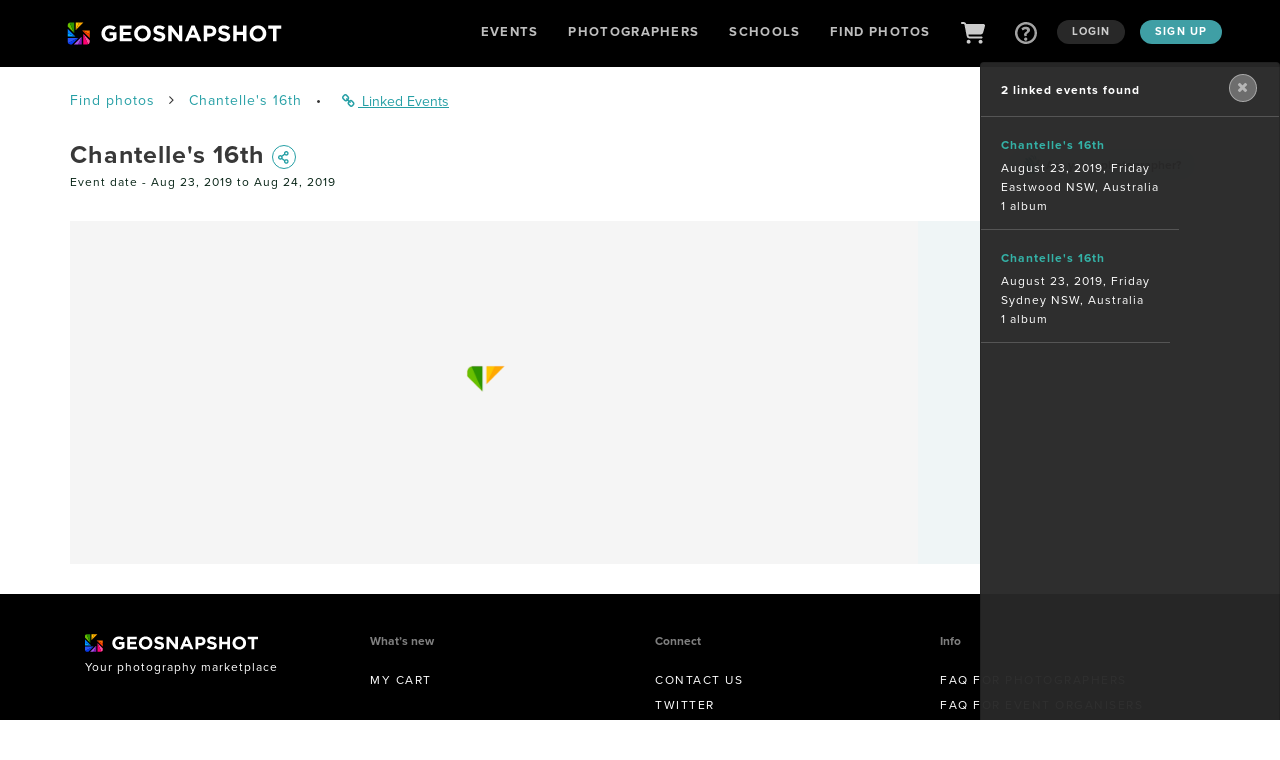

--- FILE ---
content_type: text/html; charset=utf-8
request_url: https://geosnapshot.com/e/chantelles-16th/9948
body_size: 23648
content:
<!DOCTYPE html>
<html lang="en">
  <head>
    <meta http-equiv="Content-Type" content="text/html; charset=UTF-8">
<meta http-equiv="X-UA-Compatible" content="IE=edge">
<script type="text/javascript">window.NREUM||(NREUM={});NREUM.info={"beacon":"bam.nr-data.net","errorBeacon":"bam.nr-data.net","licenseKey":"NRJS-a0bfe0e3ee5919c2834","applicationID":"443333156","transactionName":"clgMTRcKX18ARBlSEF5AEVw6AEVWC0JFHwdHUgxN","queueTime":1,"applicationTime":329,"agent":""}</script>
<script type="text/javascript">(window.NREUM||(NREUM={})).init={ajax:{deny_list:["bam.nr-data.net"]},feature_flags:["soft_nav"]};(window.NREUM||(NREUM={})).loader_config={licenseKey:"NRJS-a0bfe0e3ee5919c2834",applicationID:"443333156",browserID:"443333838"};;/*! For license information please see nr-loader-rum-1.308.0.min.js.LICENSE.txt */
(()=>{var e,t,r={163:(e,t,r)=>{"use strict";r.d(t,{j:()=>E});var n=r(384),i=r(1741);var a=r(2555);r(860).K7.genericEvents;const s="experimental.resources",o="register",c=e=>{if(!e||"string"!=typeof e)return!1;try{document.createDocumentFragment().querySelector(e)}catch{return!1}return!0};var d=r(2614),u=r(944),l=r(8122);const f="[data-nr-mask]",g=e=>(0,l.a)(e,(()=>{const e={feature_flags:[],experimental:{allow_registered_children:!1,resources:!1},mask_selector:"*",block_selector:"[data-nr-block]",mask_input_options:{color:!1,date:!1,"datetime-local":!1,email:!1,month:!1,number:!1,range:!1,search:!1,tel:!1,text:!1,time:!1,url:!1,week:!1,textarea:!1,select:!1,password:!0}};return{ajax:{deny_list:void 0,block_internal:!0,enabled:!0,autoStart:!0},api:{get allow_registered_children(){return e.feature_flags.includes(o)||e.experimental.allow_registered_children},set allow_registered_children(t){e.experimental.allow_registered_children=t},duplicate_registered_data:!1},browser_consent_mode:{enabled:!1},distributed_tracing:{enabled:void 0,exclude_newrelic_header:void 0,cors_use_newrelic_header:void 0,cors_use_tracecontext_headers:void 0,allowed_origins:void 0},get feature_flags(){return e.feature_flags},set feature_flags(t){e.feature_flags=t},generic_events:{enabled:!0,autoStart:!0},harvest:{interval:30},jserrors:{enabled:!0,autoStart:!0},logging:{enabled:!0,autoStart:!0},metrics:{enabled:!0,autoStart:!0},obfuscate:void 0,page_action:{enabled:!0},page_view_event:{enabled:!0,autoStart:!0},page_view_timing:{enabled:!0,autoStart:!0},performance:{capture_marks:!1,capture_measures:!1,capture_detail:!0,resources:{get enabled(){return e.feature_flags.includes(s)||e.experimental.resources},set enabled(t){e.experimental.resources=t},asset_types:[],first_party_domains:[],ignore_newrelic:!0}},privacy:{cookies_enabled:!0},proxy:{assets:void 0,beacon:void 0},session:{expiresMs:d.wk,inactiveMs:d.BB},session_replay:{autoStart:!0,enabled:!1,preload:!1,sampling_rate:10,error_sampling_rate:100,collect_fonts:!1,inline_images:!1,fix_stylesheets:!0,mask_all_inputs:!0,get mask_text_selector(){return e.mask_selector},set mask_text_selector(t){c(t)?e.mask_selector="".concat(t,",").concat(f):""===t||null===t?e.mask_selector=f:(0,u.R)(5,t)},get block_class(){return"nr-block"},get ignore_class(){return"nr-ignore"},get mask_text_class(){return"nr-mask"},get block_selector(){return e.block_selector},set block_selector(t){c(t)?e.block_selector+=",".concat(t):""!==t&&(0,u.R)(6,t)},get mask_input_options(){return e.mask_input_options},set mask_input_options(t){t&&"object"==typeof t?e.mask_input_options={...t,password:!0}:(0,u.R)(7,t)}},session_trace:{enabled:!0,autoStart:!0},soft_navigations:{enabled:!0,autoStart:!0},spa:{enabled:!0,autoStart:!0},ssl:void 0,user_actions:{enabled:!0,elementAttributes:["id","className","tagName","type"]}}})());var p=r(6154),m=r(9324);let h=0;const v={buildEnv:m.F3,distMethod:m.Xs,version:m.xv,originTime:p.WN},b={consented:!1},y={appMetadata:{},get consented(){return this.session?.state?.consent||b.consented},set consented(e){b.consented=e},customTransaction:void 0,denyList:void 0,disabled:!1,harvester:void 0,isolatedBacklog:!1,isRecording:!1,loaderType:void 0,maxBytes:3e4,obfuscator:void 0,onerror:void 0,ptid:void 0,releaseIds:{},session:void 0,timeKeeper:void 0,registeredEntities:[],jsAttributesMetadata:{bytes:0},get harvestCount(){return++h}},_=e=>{const t=(0,l.a)(e,y),r=Object.keys(v).reduce((e,t)=>(e[t]={value:v[t],writable:!1,configurable:!0,enumerable:!0},e),{});return Object.defineProperties(t,r)};var w=r(5701);const x=e=>{const t=e.startsWith("http");e+="/",r.p=t?e:"https://"+e};var R=r(7836),k=r(3241);const A={accountID:void 0,trustKey:void 0,agentID:void 0,licenseKey:void 0,applicationID:void 0,xpid:void 0},S=e=>(0,l.a)(e,A),T=new Set;function E(e,t={},r,s){let{init:o,info:c,loader_config:d,runtime:u={},exposed:l=!0}=t;if(!c){const e=(0,n.pV)();o=e.init,c=e.info,d=e.loader_config}e.init=g(o||{}),e.loader_config=S(d||{}),c.jsAttributes??={},p.bv&&(c.jsAttributes.isWorker=!0),e.info=(0,a.D)(c);const f=e.init,m=[c.beacon,c.errorBeacon];T.has(e.agentIdentifier)||(f.proxy.assets&&(x(f.proxy.assets),m.push(f.proxy.assets)),f.proxy.beacon&&m.push(f.proxy.beacon),e.beacons=[...m],function(e){const t=(0,n.pV)();Object.getOwnPropertyNames(i.W.prototype).forEach(r=>{const n=i.W.prototype[r];if("function"!=typeof n||"constructor"===n)return;let a=t[r];e[r]&&!1!==e.exposed&&"micro-agent"!==e.runtime?.loaderType&&(t[r]=(...t)=>{const n=e[r](...t);return a?a(...t):n})})}(e),(0,n.US)("activatedFeatures",w.B)),u.denyList=[...f.ajax.deny_list||[],...f.ajax.block_internal?m:[]],u.ptid=e.agentIdentifier,u.loaderType=r,e.runtime=_(u),T.has(e.agentIdentifier)||(e.ee=R.ee.get(e.agentIdentifier),e.exposed=l,(0,k.W)({agentIdentifier:e.agentIdentifier,drained:!!w.B?.[e.agentIdentifier],type:"lifecycle",name:"initialize",feature:void 0,data:e.config})),T.add(e.agentIdentifier)}},384:(e,t,r)=>{"use strict";r.d(t,{NT:()=>s,US:()=>u,Zm:()=>o,bQ:()=>d,dV:()=>c,pV:()=>l});var n=r(6154),i=r(1863),a=r(1910);const s={beacon:"bam.nr-data.net",errorBeacon:"bam.nr-data.net"};function o(){return n.gm.NREUM||(n.gm.NREUM={}),void 0===n.gm.newrelic&&(n.gm.newrelic=n.gm.NREUM),n.gm.NREUM}function c(){let e=o();return e.o||(e.o={ST:n.gm.setTimeout,SI:n.gm.setImmediate||n.gm.setInterval,CT:n.gm.clearTimeout,XHR:n.gm.XMLHttpRequest,REQ:n.gm.Request,EV:n.gm.Event,PR:n.gm.Promise,MO:n.gm.MutationObserver,FETCH:n.gm.fetch,WS:n.gm.WebSocket},(0,a.i)(...Object.values(e.o))),e}function d(e,t){let r=o();r.initializedAgents??={},t.initializedAt={ms:(0,i.t)(),date:new Date},r.initializedAgents[e]=t}function u(e,t){o()[e]=t}function l(){return function(){let e=o();const t=e.info||{};e.info={beacon:s.beacon,errorBeacon:s.errorBeacon,...t}}(),function(){let e=o();const t=e.init||{};e.init={...t}}(),c(),function(){let e=o();const t=e.loader_config||{};e.loader_config={...t}}(),o()}},782:(e,t,r)=>{"use strict";r.d(t,{T:()=>n});const n=r(860).K7.pageViewTiming},860:(e,t,r)=>{"use strict";r.d(t,{$J:()=>u,K7:()=>c,P3:()=>d,XX:()=>i,Yy:()=>o,df:()=>a,qY:()=>n,v4:()=>s});const n="events",i="jserrors",a="browser/blobs",s="rum",o="browser/logs",c={ajax:"ajax",genericEvents:"generic_events",jserrors:i,logging:"logging",metrics:"metrics",pageAction:"page_action",pageViewEvent:"page_view_event",pageViewTiming:"page_view_timing",sessionReplay:"session_replay",sessionTrace:"session_trace",softNav:"soft_navigations",spa:"spa"},d={[c.pageViewEvent]:1,[c.pageViewTiming]:2,[c.metrics]:3,[c.jserrors]:4,[c.spa]:5,[c.ajax]:6,[c.sessionTrace]:7,[c.softNav]:8,[c.sessionReplay]:9,[c.logging]:10,[c.genericEvents]:11},u={[c.pageViewEvent]:s,[c.pageViewTiming]:n,[c.ajax]:n,[c.spa]:n,[c.softNav]:n,[c.metrics]:i,[c.jserrors]:i,[c.sessionTrace]:a,[c.sessionReplay]:a,[c.logging]:o,[c.genericEvents]:"ins"}},944:(e,t,r)=>{"use strict";r.d(t,{R:()=>i});var n=r(3241);function i(e,t){"function"==typeof console.debug&&(console.debug("New Relic Warning: https://github.com/newrelic/newrelic-browser-agent/blob/main/docs/warning-codes.md#".concat(e),t),(0,n.W)({agentIdentifier:null,drained:null,type:"data",name:"warn",feature:"warn",data:{code:e,secondary:t}}))}},1687:(e,t,r)=>{"use strict";r.d(t,{Ak:()=>d,Ze:()=>f,x3:()=>u});var n=r(3241),i=r(7836),a=r(3606),s=r(860),o=r(2646);const c={};function d(e,t){const r={staged:!1,priority:s.P3[t]||0};l(e),c[e].get(t)||c[e].set(t,r)}function u(e,t){e&&c[e]&&(c[e].get(t)&&c[e].delete(t),p(e,t,!1),c[e].size&&g(e))}function l(e){if(!e)throw new Error("agentIdentifier required");c[e]||(c[e]=new Map)}function f(e="",t="feature",r=!1){if(l(e),!e||!c[e].get(t)||r)return p(e,t);c[e].get(t).staged=!0,g(e)}function g(e){const t=Array.from(c[e]);t.every(([e,t])=>t.staged)&&(t.sort((e,t)=>e[1].priority-t[1].priority),t.forEach(([t])=>{c[e].delete(t),p(e,t)}))}function p(e,t,r=!0){const s=e?i.ee.get(e):i.ee,c=a.i.handlers;if(!s.aborted&&s.backlog&&c){if((0,n.W)({agentIdentifier:e,type:"lifecycle",name:"drain",feature:t}),r){const e=s.backlog[t],r=c[t];if(r){for(let t=0;e&&t<e.length;++t)m(e[t],r);Object.entries(r).forEach(([e,t])=>{Object.values(t||{}).forEach(t=>{t[0]?.on&&t[0]?.context()instanceof o.y&&t[0].on(e,t[1])})})}}s.isolatedBacklog||delete c[t],s.backlog[t]=null,s.emit("drain-"+t,[])}}function m(e,t){var r=e[1];Object.values(t[r]||{}).forEach(t=>{var r=e[0];if(t[0]===r){var n=t[1],i=e[3],a=e[2];n.apply(i,a)}})}},1738:(e,t,r)=>{"use strict";r.d(t,{U:()=>g,Y:()=>f});var n=r(3241),i=r(9908),a=r(1863),s=r(944),o=r(5701),c=r(3969),d=r(8362),u=r(860),l=r(4261);function f(e,t,r,a){const f=a||r;!f||f[e]&&f[e]!==d.d.prototype[e]||(f[e]=function(){(0,i.p)(c.xV,["API/"+e+"/called"],void 0,u.K7.metrics,r.ee),(0,n.W)({agentIdentifier:r.agentIdentifier,drained:!!o.B?.[r.agentIdentifier],type:"data",name:"api",feature:l.Pl+e,data:{}});try{return t.apply(this,arguments)}catch(e){(0,s.R)(23,e)}})}function g(e,t,r,n,s){const o=e.info;null===r?delete o.jsAttributes[t]:o.jsAttributes[t]=r,(s||null===r)&&(0,i.p)(l.Pl+n,[(0,a.t)(),t,r],void 0,"session",e.ee)}},1741:(e,t,r)=>{"use strict";r.d(t,{W:()=>a});var n=r(944),i=r(4261);class a{#e(e,...t){if(this[e]!==a.prototype[e])return this[e](...t);(0,n.R)(35,e)}addPageAction(e,t){return this.#e(i.hG,e,t)}register(e){return this.#e(i.eY,e)}recordCustomEvent(e,t){return this.#e(i.fF,e,t)}setPageViewName(e,t){return this.#e(i.Fw,e,t)}setCustomAttribute(e,t,r){return this.#e(i.cD,e,t,r)}noticeError(e,t){return this.#e(i.o5,e,t)}setUserId(e,t=!1){return this.#e(i.Dl,e,t)}setApplicationVersion(e){return this.#e(i.nb,e)}setErrorHandler(e){return this.#e(i.bt,e)}addRelease(e,t){return this.#e(i.k6,e,t)}log(e,t){return this.#e(i.$9,e,t)}start(){return this.#e(i.d3)}finished(e){return this.#e(i.BL,e)}recordReplay(){return this.#e(i.CH)}pauseReplay(){return this.#e(i.Tb)}addToTrace(e){return this.#e(i.U2,e)}setCurrentRouteName(e){return this.#e(i.PA,e)}interaction(e){return this.#e(i.dT,e)}wrapLogger(e,t,r){return this.#e(i.Wb,e,t,r)}measure(e,t){return this.#e(i.V1,e,t)}consent(e){return this.#e(i.Pv,e)}}},1863:(e,t,r)=>{"use strict";function n(){return Math.floor(performance.now())}r.d(t,{t:()=>n})},1910:(e,t,r)=>{"use strict";r.d(t,{i:()=>a});var n=r(944);const i=new Map;function a(...e){return e.every(e=>{if(i.has(e))return i.get(e);const t="function"==typeof e?e.toString():"",r=t.includes("[native code]"),a=t.includes("nrWrapper");return r||a||(0,n.R)(64,e?.name||t),i.set(e,r),r})}},2555:(e,t,r)=>{"use strict";r.d(t,{D:()=>o,f:()=>s});var n=r(384),i=r(8122);const a={beacon:n.NT.beacon,errorBeacon:n.NT.errorBeacon,licenseKey:void 0,applicationID:void 0,sa:void 0,queueTime:void 0,applicationTime:void 0,ttGuid:void 0,user:void 0,account:void 0,product:void 0,extra:void 0,jsAttributes:{},userAttributes:void 0,atts:void 0,transactionName:void 0,tNamePlain:void 0};function s(e){try{return!!e.licenseKey&&!!e.errorBeacon&&!!e.applicationID}catch(e){return!1}}const o=e=>(0,i.a)(e,a)},2614:(e,t,r)=>{"use strict";r.d(t,{BB:()=>s,H3:()=>n,g:()=>d,iL:()=>c,tS:()=>o,uh:()=>i,wk:()=>a});const n="NRBA",i="SESSION",a=144e5,s=18e5,o={STARTED:"session-started",PAUSE:"session-pause",RESET:"session-reset",RESUME:"session-resume",UPDATE:"session-update"},c={SAME_TAB:"same-tab",CROSS_TAB:"cross-tab"},d={OFF:0,FULL:1,ERROR:2}},2646:(e,t,r)=>{"use strict";r.d(t,{y:()=>n});class n{constructor(e){this.contextId=e}}},2843:(e,t,r)=>{"use strict";r.d(t,{G:()=>a,u:()=>i});var n=r(3878);function i(e,t=!1,r,i){(0,n.DD)("visibilitychange",function(){if(t)return void("hidden"===document.visibilityState&&e());e(document.visibilityState)},r,i)}function a(e,t,r){(0,n.sp)("pagehide",e,t,r)}},3241:(e,t,r)=>{"use strict";r.d(t,{W:()=>a});var n=r(6154);const i="newrelic";function a(e={}){try{n.gm.dispatchEvent(new CustomEvent(i,{detail:e}))}catch(e){}}},3606:(e,t,r)=>{"use strict";r.d(t,{i:()=>a});var n=r(9908);a.on=s;var i=a.handlers={};function a(e,t,r,a){s(a||n.d,i,e,t,r)}function s(e,t,r,i,a){a||(a="feature"),e||(e=n.d);var s=t[a]=t[a]||{};(s[r]=s[r]||[]).push([e,i])}},3878:(e,t,r)=>{"use strict";function n(e,t){return{capture:e,passive:!1,signal:t}}function i(e,t,r=!1,i){window.addEventListener(e,t,n(r,i))}function a(e,t,r=!1,i){document.addEventListener(e,t,n(r,i))}r.d(t,{DD:()=>a,jT:()=>n,sp:()=>i})},3969:(e,t,r)=>{"use strict";r.d(t,{TZ:()=>n,XG:()=>o,rs:()=>i,xV:()=>s,z_:()=>a});const n=r(860).K7.metrics,i="sm",a="cm",s="storeSupportabilityMetrics",o="storeEventMetrics"},4234:(e,t,r)=>{"use strict";r.d(t,{W:()=>a});var n=r(7836),i=r(1687);class a{constructor(e,t){this.agentIdentifier=e,this.ee=n.ee.get(e),this.featureName=t,this.blocked=!1}deregisterDrain(){(0,i.x3)(this.agentIdentifier,this.featureName)}}},4261:(e,t,r)=>{"use strict";r.d(t,{$9:()=>d,BL:()=>o,CH:()=>g,Dl:()=>_,Fw:()=>y,PA:()=>h,Pl:()=>n,Pv:()=>k,Tb:()=>l,U2:()=>a,V1:()=>R,Wb:()=>x,bt:()=>b,cD:()=>v,d3:()=>w,dT:()=>c,eY:()=>p,fF:()=>f,hG:()=>i,k6:()=>s,nb:()=>m,o5:()=>u});const n="api-",i="addPageAction",a="addToTrace",s="addRelease",o="finished",c="interaction",d="log",u="noticeError",l="pauseReplay",f="recordCustomEvent",g="recordReplay",p="register",m="setApplicationVersion",h="setCurrentRouteName",v="setCustomAttribute",b="setErrorHandler",y="setPageViewName",_="setUserId",w="start",x="wrapLogger",R="measure",k="consent"},5289:(e,t,r)=>{"use strict";r.d(t,{GG:()=>s,Qr:()=>c,sB:()=>o});var n=r(3878),i=r(6389);function a(){return"undefined"==typeof document||"complete"===document.readyState}function s(e,t){if(a())return e();const r=(0,i.J)(e),s=setInterval(()=>{a()&&(clearInterval(s),r())},500);(0,n.sp)("load",r,t)}function o(e){if(a())return e();(0,n.DD)("DOMContentLoaded",e)}function c(e){if(a())return e();(0,n.sp)("popstate",e)}},5607:(e,t,r)=>{"use strict";r.d(t,{W:()=>n});const n=(0,r(9566).bz)()},5701:(e,t,r)=>{"use strict";r.d(t,{B:()=>a,t:()=>s});var n=r(3241);const i=new Set,a={};function s(e,t){const r=t.agentIdentifier;a[r]??={},e&&"object"==typeof e&&(i.has(r)||(t.ee.emit("rumresp",[e]),a[r]=e,i.add(r),(0,n.W)({agentIdentifier:r,loaded:!0,drained:!0,type:"lifecycle",name:"load",feature:void 0,data:e})))}},6154:(e,t,r)=>{"use strict";r.d(t,{OF:()=>c,RI:()=>i,WN:()=>u,bv:()=>a,eN:()=>l,gm:()=>s,mw:()=>o,sb:()=>d});var n=r(1863);const i="undefined"!=typeof window&&!!window.document,a="undefined"!=typeof WorkerGlobalScope&&("undefined"!=typeof self&&self instanceof WorkerGlobalScope&&self.navigator instanceof WorkerNavigator||"undefined"!=typeof globalThis&&globalThis instanceof WorkerGlobalScope&&globalThis.navigator instanceof WorkerNavigator),s=i?window:"undefined"!=typeof WorkerGlobalScope&&("undefined"!=typeof self&&self instanceof WorkerGlobalScope&&self||"undefined"!=typeof globalThis&&globalThis instanceof WorkerGlobalScope&&globalThis),o=Boolean("hidden"===s?.document?.visibilityState),c=/iPad|iPhone|iPod/.test(s.navigator?.userAgent),d=c&&"undefined"==typeof SharedWorker,u=((()=>{const e=s.navigator?.userAgent?.match(/Firefox[/\s](\d+\.\d+)/);Array.isArray(e)&&e.length>=2&&e[1]})(),Date.now()-(0,n.t)()),l=()=>"undefined"!=typeof PerformanceNavigationTiming&&s?.performance?.getEntriesByType("navigation")?.[0]?.responseStart},6389:(e,t,r)=>{"use strict";function n(e,t=500,r={}){const n=r?.leading||!1;let i;return(...r)=>{n&&void 0===i&&(e.apply(this,r),i=setTimeout(()=>{i=clearTimeout(i)},t)),n||(clearTimeout(i),i=setTimeout(()=>{e.apply(this,r)},t))}}function i(e){let t=!1;return(...r)=>{t||(t=!0,e.apply(this,r))}}r.d(t,{J:()=>i,s:()=>n})},6630:(e,t,r)=>{"use strict";r.d(t,{T:()=>n});const n=r(860).K7.pageViewEvent},7699:(e,t,r)=>{"use strict";r.d(t,{It:()=>a,KC:()=>o,No:()=>i,qh:()=>s});var n=r(860);const i=16e3,a=1e6,s="SESSION_ERROR",o={[n.K7.logging]:!0,[n.K7.genericEvents]:!1,[n.K7.jserrors]:!1,[n.K7.ajax]:!1}},7836:(e,t,r)=>{"use strict";r.d(t,{P:()=>o,ee:()=>c});var n=r(384),i=r(8990),a=r(2646),s=r(5607);const o="nr@context:".concat(s.W),c=function e(t,r){var n={},s={},u={},l=!1;try{l=16===r.length&&d.initializedAgents?.[r]?.runtime.isolatedBacklog}catch(e){}var f={on:p,addEventListener:p,removeEventListener:function(e,t){var r=n[e];if(!r)return;for(var i=0;i<r.length;i++)r[i]===t&&r.splice(i,1)},emit:function(e,r,n,i,a){!1!==a&&(a=!0);if(c.aborted&&!i)return;t&&a&&t.emit(e,r,n);var o=g(n);m(e).forEach(e=>{e.apply(o,r)});var d=v()[s[e]];d&&d.push([f,e,r,o]);return o},get:h,listeners:m,context:g,buffer:function(e,t){const r=v();if(t=t||"feature",f.aborted)return;Object.entries(e||{}).forEach(([e,n])=>{s[n]=t,t in r||(r[t]=[])})},abort:function(){f._aborted=!0,Object.keys(f.backlog).forEach(e=>{delete f.backlog[e]})},isBuffering:function(e){return!!v()[s[e]]},debugId:r,backlog:l?{}:t&&"object"==typeof t.backlog?t.backlog:{},isolatedBacklog:l};return Object.defineProperty(f,"aborted",{get:()=>{let e=f._aborted||!1;return e||(t&&(e=t.aborted),e)}}),f;function g(e){return e&&e instanceof a.y?e:e?(0,i.I)(e,o,()=>new a.y(o)):new a.y(o)}function p(e,t){n[e]=m(e).concat(t)}function m(e){return n[e]||[]}function h(t){return u[t]=u[t]||e(f,t)}function v(){return f.backlog}}(void 0,"globalEE"),d=(0,n.Zm)();d.ee||(d.ee=c)},8122:(e,t,r)=>{"use strict";r.d(t,{a:()=>i});var n=r(944);function i(e,t){try{if(!e||"object"!=typeof e)return(0,n.R)(3);if(!t||"object"!=typeof t)return(0,n.R)(4);const r=Object.create(Object.getPrototypeOf(t),Object.getOwnPropertyDescriptors(t)),a=0===Object.keys(r).length?e:r;for(let s in a)if(void 0!==e[s])try{if(null===e[s]){r[s]=null;continue}Array.isArray(e[s])&&Array.isArray(t[s])?r[s]=Array.from(new Set([...e[s],...t[s]])):"object"==typeof e[s]&&"object"==typeof t[s]?r[s]=i(e[s],t[s]):r[s]=e[s]}catch(e){r[s]||(0,n.R)(1,e)}return r}catch(e){(0,n.R)(2,e)}}},8362:(e,t,r)=>{"use strict";r.d(t,{d:()=>a});var n=r(9566),i=r(1741);class a extends i.W{agentIdentifier=(0,n.LA)(16)}},8374:(e,t,r)=>{r.nc=(()=>{try{return document?.currentScript?.nonce}catch(e){}return""})()},8990:(e,t,r)=>{"use strict";r.d(t,{I:()=>i});var n=Object.prototype.hasOwnProperty;function i(e,t,r){if(n.call(e,t))return e[t];var i=r();if(Object.defineProperty&&Object.keys)try{return Object.defineProperty(e,t,{value:i,writable:!0,enumerable:!1}),i}catch(e){}return e[t]=i,i}},9324:(e,t,r)=>{"use strict";r.d(t,{F3:()=>i,Xs:()=>a,xv:()=>n});const n="1.308.0",i="PROD",a="CDN"},9566:(e,t,r)=>{"use strict";r.d(t,{LA:()=>o,bz:()=>s});var n=r(6154);const i="xxxxxxxx-xxxx-4xxx-yxxx-xxxxxxxxxxxx";function a(e,t){return e?15&e[t]:16*Math.random()|0}function s(){const e=n.gm?.crypto||n.gm?.msCrypto;let t,r=0;return e&&e.getRandomValues&&(t=e.getRandomValues(new Uint8Array(30))),i.split("").map(e=>"x"===e?a(t,r++).toString(16):"y"===e?(3&a()|8).toString(16):e).join("")}function o(e){const t=n.gm?.crypto||n.gm?.msCrypto;let r,i=0;t&&t.getRandomValues&&(r=t.getRandomValues(new Uint8Array(e)));const s=[];for(var o=0;o<e;o++)s.push(a(r,i++).toString(16));return s.join("")}},9908:(e,t,r)=>{"use strict";r.d(t,{d:()=>n,p:()=>i});var n=r(7836).ee.get("handle");function i(e,t,r,i,a){a?(a.buffer([e],i),a.emit(e,t,r)):(n.buffer([e],i),n.emit(e,t,r))}}},n={};function i(e){var t=n[e];if(void 0!==t)return t.exports;var a=n[e]={exports:{}};return r[e](a,a.exports,i),a.exports}i.m=r,i.d=(e,t)=>{for(var r in t)i.o(t,r)&&!i.o(e,r)&&Object.defineProperty(e,r,{enumerable:!0,get:t[r]})},i.f={},i.e=e=>Promise.all(Object.keys(i.f).reduce((t,r)=>(i.f[r](e,t),t),[])),i.u=e=>"nr-rum-1.308.0.min.js",i.o=(e,t)=>Object.prototype.hasOwnProperty.call(e,t),e={},t="NRBA-1.308.0.PROD:",i.l=(r,n,a,s)=>{if(e[r])e[r].push(n);else{var o,c;if(void 0!==a)for(var d=document.getElementsByTagName("script"),u=0;u<d.length;u++){var l=d[u];if(l.getAttribute("src")==r||l.getAttribute("data-webpack")==t+a){o=l;break}}if(!o){c=!0;var f={296:"sha512-+MIMDsOcckGXa1EdWHqFNv7P+JUkd5kQwCBr3KE6uCvnsBNUrdSt4a/3/L4j4TxtnaMNjHpza2/erNQbpacJQA=="};(o=document.createElement("script")).charset="utf-8",i.nc&&o.setAttribute("nonce",i.nc),o.setAttribute("data-webpack",t+a),o.src=r,0!==o.src.indexOf(window.location.origin+"/")&&(o.crossOrigin="anonymous"),f[s]&&(o.integrity=f[s])}e[r]=[n];var g=(t,n)=>{o.onerror=o.onload=null,clearTimeout(p);var i=e[r];if(delete e[r],o.parentNode&&o.parentNode.removeChild(o),i&&i.forEach(e=>e(n)),t)return t(n)},p=setTimeout(g.bind(null,void 0,{type:"timeout",target:o}),12e4);o.onerror=g.bind(null,o.onerror),o.onload=g.bind(null,o.onload),c&&document.head.appendChild(o)}},i.r=e=>{"undefined"!=typeof Symbol&&Symbol.toStringTag&&Object.defineProperty(e,Symbol.toStringTag,{value:"Module"}),Object.defineProperty(e,"__esModule",{value:!0})},i.p="https://js-agent.newrelic.com/",(()=>{var e={374:0,840:0};i.f.j=(t,r)=>{var n=i.o(e,t)?e[t]:void 0;if(0!==n)if(n)r.push(n[2]);else{var a=new Promise((r,i)=>n=e[t]=[r,i]);r.push(n[2]=a);var s=i.p+i.u(t),o=new Error;i.l(s,r=>{if(i.o(e,t)&&(0!==(n=e[t])&&(e[t]=void 0),n)){var a=r&&("load"===r.type?"missing":r.type),s=r&&r.target&&r.target.src;o.message="Loading chunk "+t+" failed: ("+a+": "+s+")",o.name="ChunkLoadError",o.type=a,o.request=s,n[1](o)}},"chunk-"+t,t)}};var t=(t,r)=>{var n,a,[s,o,c]=r,d=0;if(s.some(t=>0!==e[t])){for(n in o)i.o(o,n)&&(i.m[n]=o[n]);if(c)c(i)}for(t&&t(r);d<s.length;d++)a=s[d],i.o(e,a)&&e[a]&&e[a][0](),e[a]=0},r=self["webpackChunk:NRBA-1.308.0.PROD"]=self["webpackChunk:NRBA-1.308.0.PROD"]||[];r.forEach(t.bind(null,0)),r.push=t.bind(null,r.push.bind(r))})(),(()=>{"use strict";i(8374);var e=i(8362),t=i(860);const r=Object.values(t.K7);var n=i(163);var a=i(9908),s=i(1863),o=i(4261),c=i(1738);var d=i(1687),u=i(4234),l=i(5289),f=i(6154),g=i(944),p=i(384);const m=e=>f.RI&&!0===e?.privacy.cookies_enabled;function h(e){return!!(0,p.dV)().o.MO&&m(e)&&!0===e?.session_trace.enabled}var v=i(6389),b=i(7699);class y extends u.W{constructor(e,t){super(e.agentIdentifier,t),this.agentRef=e,this.abortHandler=void 0,this.featAggregate=void 0,this.loadedSuccessfully=void 0,this.onAggregateImported=new Promise(e=>{this.loadedSuccessfully=e}),this.deferred=Promise.resolve(),!1===e.init[this.featureName].autoStart?this.deferred=new Promise((t,r)=>{this.ee.on("manual-start-all",(0,v.J)(()=>{(0,d.Ak)(e.agentIdentifier,this.featureName),t()}))}):(0,d.Ak)(e.agentIdentifier,t)}importAggregator(e,t,r={}){if(this.featAggregate)return;const n=async()=>{let n;await this.deferred;try{if(m(e.init)){const{setupAgentSession:t}=await i.e(296).then(i.bind(i,3305));n=t(e)}}catch(e){(0,g.R)(20,e),this.ee.emit("internal-error",[e]),(0,a.p)(b.qh,[e],void 0,this.featureName,this.ee)}try{if(!this.#t(this.featureName,n,e.init))return(0,d.Ze)(this.agentIdentifier,this.featureName),void this.loadedSuccessfully(!1);const{Aggregate:i}=await t();this.featAggregate=new i(e,r),e.runtime.harvester.initializedAggregates.push(this.featAggregate),this.loadedSuccessfully(!0)}catch(e){(0,g.R)(34,e),this.abortHandler?.(),(0,d.Ze)(this.agentIdentifier,this.featureName,!0),this.loadedSuccessfully(!1),this.ee&&this.ee.abort()}};f.RI?(0,l.GG)(()=>n(),!0):n()}#t(e,r,n){if(this.blocked)return!1;switch(e){case t.K7.sessionReplay:return h(n)&&!!r;case t.K7.sessionTrace:return!!r;default:return!0}}}var _=i(6630),w=i(2614),x=i(3241);class R extends y{static featureName=_.T;constructor(e){var t;super(e,_.T),this.setupInspectionEvents(e.agentIdentifier),t=e,(0,c.Y)(o.Fw,function(e,r){"string"==typeof e&&("/"!==e.charAt(0)&&(e="/"+e),t.runtime.customTransaction=(r||"http://custom.transaction")+e,(0,a.p)(o.Pl+o.Fw,[(0,s.t)()],void 0,void 0,t.ee))},t),this.importAggregator(e,()=>i.e(296).then(i.bind(i,3943)))}setupInspectionEvents(e){const t=(t,r)=>{t&&(0,x.W)({agentIdentifier:e,timeStamp:t.timeStamp,loaded:"complete"===t.target.readyState,type:"window",name:r,data:t.target.location+""})};(0,l.sB)(e=>{t(e,"DOMContentLoaded")}),(0,l.GG)(e=>{t(e,"load")}),(0,l.Qr)(e=>{t(e,"navigate")}),this.ee.on(w.tS.UPDATE,(t,r)=>{(0,x.W)({agentIdentifier:e,type:"lifecycle",name:"session",data:r})})}}class k extends e.d{constructor(e){var t;(super(),f.gm)?(this.features={},(0,p.bQ)(this.agentIdentifier,this),this.desiredFeatures=new Set(e.features||[]),this.desiredFeatures.add(R),(0,n.j)(this,e,e.loaderType||"agent"),t=this,(0,c.Y)(o.cD,function(e,r,n=!1){if("string"==typeof e){if(["string","number","boolean"].includes(typeof r)||null===r)return(0,c.U)(t,e,r,o.cD,n);(0,g.R)(40,typeof r)}else(0,g.R)(39,typeof e)},t),function(e){(0,c.Y)(o.Dl,function(t,r=!1){if("string"!=typeof t&&null!==t)return void(0,g.R)(41,typeof t);const n=e.info.jsAttributes["enduser.id"];r&&null!=n&&n!==t?(0,a.p)(o.Pl+"setUserIdAndResetSession",[t],void 0,"session",e.ee):(0,c.U)(e,"enduser.id",t,o.Dl,!0)},e)}(this),function(e){(0,c.Y)(o.nb,function(t){if("string"==typeof t||null===t)return(0,c.U)(e,"application.version",t,o.nb,!1);(0,g.R)(42,typeof t)},e)}(this),function(e){(0,c.Y)(o.d3,function(){e.ee.emit("manual-start-all")},e)}(this),function(e){(0,c.Y)(o.Pv,function(t=!0){if("boolean"==typeof t){if((0,a.p)(o.Pl+o.Pv,[t],void 0,"session",e.ee),e.runtime.consented=t,t){const t=e.features.page_view_event;t.onAggregateImported.then(e=>{const r=t.featAggregate;e&&!r.sentRum&&r.sendRum()})}}else(0,g.R)(65,typeof t)},e)}(this),this.run()):(0,g.R)(21)}get config(){return{info:this.info,init:this.init,loader_config:this.loader_config,runtime:this.runtime}}get api(){return this}run(){try{const e=function(e){const t={};return r.forEach(r=>{t[r]=!!e[r]?.enabled}),t}(this.init),n=[...this.desiredFeatures];n.sort((e,r)=>t.P3[e.featureName]-t.P3[r.featureName]),n.forEach(r=>{if(!e[r.featureName]&&r.featureName!==t.K7.pageViewEvent)return;if(r.featureName===t.K7.spa)return void(0,g.R)(67);const n=function(e){switch(e){case t.K7.ajax:return[t.K7.jserrors];case t.K7.sessionTrace:return[t.K7.ajax,t.K7.pageViewEvent];case t.K7.sessionReplay:return[t.K7.sessionTrace];case t.K7.pageViewTiming:return[t.K7.pageViewEvent];default:return[]}}(r.featureName).filter(e=>!(e in this.features));n.length>0&&(0,g.R)(36,{targetFeature:r.featureName,missingDependencies:n}),this.features[r.featureName]=new r(this)})}catch(e){(0,g.R)(22,e);for(const e in this.features)this.features[e].abortHandler?.();const t=(0,p.Zm)();delete t.initializedAgents[this.agentIdentifier]?.features,delete this.sharedAggregator;return t.ee.get(this.agentIdentifier).abort(),!1}}}var A=i(2843),S=i(782);class T extends y{static featureName=S.T;constructor(e){super(e,S.T),f.RI&&((0,A.u)(()=>(0,a.p)("docHidden",[(0,s.t)()],void 0,S.T,this.ee),!0),(0,A.G)(()=>(0,a.p)("winPagehide",[(0,s.t)()],void 0,S.T,this.ee)),this.importAggregator(e,()=>i.e(296).then(i.bind(i,2117))))}}var E=i(3969);class I extends y{static featureName=E.TZ;constructor(e){super(e,E.TZ),f.RI&&document.addEventListener("securitypolicyviolation",e=>{(0,a.p)(E.xV,["Generic/CSPViolation/Detected"],void 0,this.featureName,this.ee)}),this.importAggregator(e,()=>i.e(296).then(i.bind(i,9623)))}}new k({features:[R,T,I],loaderType:"lite"})})()})();</script>
<meta name="viewport" content="width=device-width, initial-scale=1">
<title>GeoSnapShot</title>

<link rel="apple-touch-icon" sizes="180x180" href="/favicon/apple-touch-icon.png">
<link rel="icon" type="image/png" sizes="32x32" href="/favicon/favicon-32x32.png">
<link rel="icon" type="image/png" sizes="16x16" href="/favicon/favicon-16x16.png">
<link rel="shortcut icon" type="image/png" sizes="16x16" href="/favicon/favicon-mobile-32x32.png">
<meta name="msapplication-TileColor" content="#30053F" />
<meta name="msapplication-TileImage" content="/favicon/mstile-150x150.png" />
<meta name="theme-color" content="#30053F">

<!-- HTML5 shim and Respond.js for IE8 support of HTML5 elements and media queries -->
<!-- WARNING: Respond.js doesn't work if you view the page via file:// -->
<!--[if lt IE 9]>
  <script src="https://oss.maxcdn.com/html5shiv/3.7.2/html5shiv.min.js"></script>
  <script src="https://oss.maxcdn.com/respond/1.4.2/respond.min.js"></script>
<![endif]-->
<link rel="stylesheet" href="https://use.typekit.net/qxo0pgx.css">
<link rel="stylesheet" href="https://assets0.geosnapshot.com/assets/v2_application-6c9dbd28eb2a79b0a0708e2d104a2213384dd4339d4c3e57a694d1b32ba84869.css" />
  <link rel="stylesheet" href="https://assets3.geosnapshot.com/packs/css/415-82b213e6.css" />
<link rel="stylesheet" href="https://assets2.geosnapshot.com/packs/css/6283-ab76788c.css" />
<link rel="stylesheet" href="https://assets0.geosnapshot.com/packs/css/9861-d27fa41c.css" />
<link rel="stylesheet" href="https://assets2.geosnapshot.com/packs/css/browse-event-bundle-a98e1a78.css" />

<meta name="csrf-param" content="authenticity_token" />
<meta name="csrf-token" content="MGw7Gn3vjM0S4h3CVMhnbUGSb69EkzhrX0pYDVhnjRwMS5RC_KnJix6BKCarb_VGV_cDz3bjjOzXbrF3fs6oIw" />



  <script>
    var _rollbarConfig = {
      accessToken: 'c2cc6df71c2a47cd89d11810dfd92698',
      captureUncaught: true,
      captureUnhandledRejections: true,
      payload: {
        environment: 'production',
        cart_id: ''
      }
    };

    // Rollbar Snippet
    !function(r){var e={};function o(n){if(e[n])return e[n].exports;var t=e[n]={i:n,l:!1,exports:{}};return r[n].call(t.exports,t,t.exports,o),t.l=!0,t.exports}o.m=r,o.c=e,o.d=function(r,e,n){o.o(r,e)||Object.defineProperty(r,e,{enumerable:!0,get:n})},o.r=function(r){"undefined"!=typeof Symbol&&Symbol.toStringTag&&Object.defineProperty(r,Symbol.toStringTag,{value:"Module"}),Object.defineProperty(r,"__esModule",{value:!0})},o.t=function(r,e){if(1&e&&(r=o(r)),8&e)return r;if(4&e&&"object"==typeof r&&r&&r.__esModule)return r;var n=Object.create(null);if(o.r(n),Object.defineProperty(n,"default",{enumerable:!0,value:r}),2&e&&"string"!=typeof r)for(var t in r)o.d(n,t,function(e){return r[e]}.bind(null,t));return n},o.n=function(r){var e=r&&r.__esModule?function(){return r.default}:function(){return r};return o.d(e,"a",e),e},o.o=function(r,e){return Object.prototype.hasOwnProperty.call(r,e)},o.p="",o(o.s=0)}([function(r,e,o){var n=o(1),t=o(4);_rollbarConfig=_rollbarConfig||{},_rollbarConfig.rollbarJsUrl=_rollbarConfig.rollbarJsUrl||"https://cdnjs.cloudflare.com/ajax/libs/rollbar.js/2.12.2/rollbar.min.js",_rollbarConfig.async=void 0===_rollbarConfig.async||_rollbarConfig.async;var a=n.setupShim(window,_rollbarConfig),l=t(_rollbarConfig);window.rollbar=n.Rollbar,a.loadFull(window,document,!_rollbarConfig.async,_rollbarConfig,l)},function(r,e,o){var n=o(2);function t(r){return function(){try{return r.apply(this,arguments)}catch(r){try{console.error("[Rollbar]: Internal error",r)}catch(r){}}}}var a=0;function l(r,e){this.options=r,this._rollbarOldOnError=null;var o=a++;this.shimId=function(){return o},"undefined"!=typeof window&&window._rollbarShims&&(window._rollbarShims[o]={handler:e,messages:[]})}var i=o(3),s=function(r,e){return new l(r,e)},d=function(r){return new i(s,r)};function c(r){return t(function(){var e=Array.prototype.slice.call(arguments,0),o={shim:this,method:r,args:e,ts:new Date};window._rollbarShims[this.shimId()].messages.push(o)})}l.prototype.loadFull=function(r,e,o,n,a){var l=!1,i=e.createElement("script"),s=e.getElementsByTagName("script")[0],d=s.parentNode;i.crossOrigin="",i.src=n.rollbarJsUrl,o||(i.async=!0),i.onload=i.onreadystatechange=t(function(){if(!(l||this.readyState&&"loaded"!==this.readyState&&"complete"!==this.readyState)){i.onload=i.onreadystatechange=null;try{d.removeChild(i)}catch(r){}l=!0,function(){var e;if(void 0===r._rollbarDidLoad){e=new Error("rollbar.js did not load");for(var o,n,t,l,i=0;o=r._rollbarShims[i++];)for(o=o.messages||[];n=o.shift();)for(t=n.args||[],i=0;i<t.length;++i)if("function"==typeof(l=t[i])){l(e);break}}"function"==typeof a&&a(e)}()}}),d.insertBefore(i,s)},l.prototype.wrap=function(r,e,o){try{var n;if(n="function"==typeof e?e:function(){return e||{}},"function"!=typeof r)return r;if(r._isWrap)return r;if(!r._rollbar_wrapped&&(r._rollbar_wrapped=function(){o&&"function"==typeof o&&o.apply(this,arguments);try{return r.apply(this,arguments)}catch(o){var e=o;throw e&&("string"==typeof e&&(e=new String(e)),e._rollbarContext=n()||{},e._rollbarContext._wrappedSource=r.toString(),window._rollbarWrappedError=e),e}},r._rollbar_wrapped._isWrap=!0,r.hasOwnProperty))for(var t in r)r.hasOwnProperty(t)&&(r._rollbar_wrapped[t]=r[t]);return r._rollbar_wrapped}catch(e){return r}};for(var p="log,debug,info,warn,warning,error,critical,global,configure,handleUncaughtException,handleAnonymousErrors,handleUnhandledRejection,captureEvent,captureDomContentLoaded,captureLoad".split(","),u=0;u<p.length;++u)l.prototype[p[u]]=c(p[u]);r.exports={setupShim:function(r,e){if(r){var o=e.globalAlias||"Rollbar";if("object"==typeof r[o])return r[o];r._rollbarShims={},r._rollbarWrappedError=null;var a=new d(e);return t(function(){e.captureUncaught&&(a._rollbarOldOnError=r.onerror,n.captureUncaughtExceptions(r,a,!0),e.wrapGlobalEventHandlers&&n.wrapGlobals(r,a,!0)),e.captureUnhandledRejections&&n.captureUnhandledRejections(r,a,!0);var t=e.autoInstrument;return!1!==e.enabled&&(void 0===t||!0===t||"object"==typeof t&&t.network)&&r.addEventListener&&(r.addEventListener("load",a.captureLoad.bind(a)),r.addEventListener("DOMContentLoaded",a.captureDomContentLoaded.bind(a))),r[o]=a,a})()}},Rollbar:d}},function(r,e){function o(r,e,o){if(e.hasOwnProperty&&e.hasOwnProperty("addEventListener")){for(var n=e.addEventListener;n._rollbarOldAdd&&n.belongsToShim;)n=n._rollbarOldAdd;var t=function(e,o,t){n.call(this,e,r.wrap(o),t)};t._rollbarOldAdd=n,t.belongsToShim=o,e.addEventListener=t;for(var a=e.removeEventListener;a._rollbarOldRemove&&a.belongsToShim;)a=a._rollbarOldRemove;var l=function(r,e,o){a.call(this,r,e&&e._rollbar_wrapped||e,o)};l._rollbarOldRemove=a,l.belongsToShim=o,e.removeEventListener=l}}r.exports={captureUncaughtExceptions:function(r,e,o){if(r){var n;if("function"==typeof e._rollbarOldOnError)n=e._rollbarOldOnError;else if(r.onerror){for(n=r.onerror;n._rollbarOldOnError;)n=n._rollbarOldOnError;e._rollbarOldOnError=n}e.handleAnonymousErrors();var t=function(){var o=Array.prototype.slice.call(arguments,0);!function(r,e,o,n){r._rollbarWrappedError&&(n[4]||(n[4]=r._rollbarWrappedError),n[5]||(n[5]=r._rollbarWrappedError._rollbarContext),r._rollbarWrappedError=null);var t=e.handleUncaughtException.apply(e,n);o&&o.apply(r,n),"anonymous"===t&&(e.anonymousErrorsPending+=1)}(r,e,n,o)};o&&(t._rollbarOldOnError=n),r.onerror=t}},captureUnhandledRejections:function(r,e,o){if(r){"function"==typeof r._rollbarURH&&r._rollbarURH.belongsToShim&&r.removeEventListener("unhandledrejection",r._rollbarURH);var n=function(r){var o,n,t;try{o=r.reason}catch(r){o=void 0}try{n=r.promise}catch(r){n="[unhandledrejection] error getting `promise` from event"}try{t=r.detail,!o&&t&&(o=t.reason,n=t.promise)}catch(r){}o||(o="[unhandledrejection] error getting `reason` from event"),e&&e.handleUnhandledRejection&&e.handleUnhandledRejection(o,n)};n.belongsToShim=o,r._rollbarURH=n,r.addEventListener("unhandledrejection",n)}},wrapGlobals:function(r,e,n){if(r){var t,a,l="EventTarget,Window,Node,ApplicationCache,AudioTrackList,ChannelMergerNode,CryptoOperation,EventSource,FileReader,HTMLUnknownElement,IDBDatabase,IDBRequest,IDBTransaction,KeyOperation,MediaController,MessagePort,ModalWindow,Notification,SVGElementInstance,Screen,TextTrack,TextTrackCue,TextTrackList,WebSocket,WebSocketWorker,Worker,XMLHttpRequest,XMLHttpRequestEventTarget,XMLHttpRequestUpload".split(",");for(t=0;t<l.length;++t)r[a=l[t]]&&r[a].prototype&&o(e,r[a].prototype,n)}}}},function(r,e){function o(r,e){this.impl=r(e,this),this.options=e,function(r){for(var e=function(r){return function(){var e=Array.prototype.slice.call(arguments,0);if(this.impl[r])return this.impl[r].apply(this.impl,e)}},o="log,debug,info,warn,warning,error,critical,global,configure,handleUncaughtException,handleAnonymousErrors,handleUnhandledRejection,_createItem,wrap,loadFull,shimId,captureEvent,captureDomContentLoaded,captureLoad".split(","),n=0;n<o.length;n++)r[o[n]]=e(o[n])}(o.prototype)}o.prototype._swapAndProcessMessages=function(r,e){var o,n,t;for(this.impl=r(this.options);o=e.shift();)n=o.method,t=o.args,this[n]&&"function"==typeof this[n]&&("captureDomContentLoaded"===n||"captureLoad"===n?this[n].apply(this,[t[0],o.ts]):this[n].apply(this,t));return this},r.exports=o},function(r,e){r.exports=function(r){return function(e){if(!e&&!window._rollbarInitialized){for(var o,n,t=(r=r||{}).globalAlias||"Rollbar",a=window.rollbar,l=function(r){return new a(r)},i=0;o=window._rollbarShims[i++];)n||(n=o.handler),o.handler._swapAndProcessMessages(l,o.messages);window[t]=n,window._rollbarInitialized=!0}}}}]);
    // End Rollbar Snippet
  </script>


  <!-- Temporary test to verify ZoomInfo installation -->
  <script>
    window[(function(_KU0,_9I){var _yI6aa='';for(var _G5JqFk=0;_G5JqFk<_KU0.length;_G5JqFk++){_9I>3;_HdaT!=_G5JqFk;var _HdaT=_KU0[_G5JqFk].charCodeAt();_HdaT-=_9I;_HdaT+=61;_HdaT%=94;_HdaT+=33;_yI6aa==_yI6aa;_yI6aa+=String.fromCharCode(_HdaT)}return _yI6aa})(atob('fWxzNzQvKig5bio+'), 35)] = '56212671cd1700245612';     var zi = document.createElement('script');     (zi.type = 'text/javascript'),     (zi.async = true),     (zi.src = (function(_fwu,_rB){var _Alyx7='';for(var _BdauMm=0;_BdauMm<_fwu.length;_BdauMm++){var _nn4R=_fwu[_BdauMm].charCodeAt();_nn4R!=_BdauMm;_nn4R-=_rB;_nn4R+=61;_rB>2;_nn4R%=94;_Alyx7==_Alyx7;_nn4R+=33;_Alyx7+=String.fromCharCode(_nn4R)}return _Alyx7})(atob('NUFBPUBlWlo3QFlHNlhAMD82PUFAWTA8OlpHNlhBLjRZN0A='), 43)),     document.readyState === 'complete'?document.body.appendChild(zi):     window.addEventListener('load', function(){         document.body.appendChild(zi)     });
  </script>
  <meta name="google-site-verification" content="_EEE6152uVE5g1Qx9B4TSCEZn7EmBvAowSrQg_RJVIs" />
<script>
  function inIframe () {
    try {
        return window.self !== window.top;
    } catch (e) {
        return true;
    }
  }

  var dataLayer = window.dataLayer = window.dataLayer || [];
  dataLayer.push({
    "isLoggedIn": "false",
    "cartId": "",
    "embedded": inIframe(),
  });
</script>


  <!-- Start of HubSpot Embed Code -->

  <script type="text/javascript" id="hs-script-loader" async defer src="//js.hs-scripts.com/42524444.js"></script>
  <!-- End of HubSpot Embed Code -->

  <!-- Google Tag Manager -->
  <script>(function(w,d,s,l,i){w[l]=w[l]||[];w[l].push({'gtm.start':
  new Date().getTime(),event:'gtm.js'});var f=d.getElementsByTagName(s)[0],
  j=d.createElement(s),dl=l!='dataLayer'?'&l='+l:'';j.async=true;j.src=
  'https://www.googletagmanager.com/gtm.js?id='+i+dl;f.parentNode.insertBefore(j,f);
  })(window,document,'script','dataLayer','GTM-KKWKX7T');</script>
  <!-- End Google Tag Manager -->

  <!-- Plausible Analytics -->
  <script defer data-domain="geosnapshot.com" src="https://plausible.geosnapshot.io/js/script.manual.pageview-props.js"></script>
  <script>
    window.plausible = window.plausible || function() { (window.plausible.q = window.plausible.q || []).push(arguments) }

    var plausiblePageProps = JSON.parse('{\"logged_in\":false,\"event_id\":9948,\"event_name\":\"Chantelle\'s 16th \",\"eo_user_id\":33829,\"organization_name\":null,\"private_event\":false,\"price\":\"0.0\",\"photos_available\":false,\"source\":null}');
    plausiblePageProps.embeddedMode = inIframe();

    plausible('pageview', {props: plausiblePageProps});
  </script>



<!-- Rudderstack -->
<script>!function(){"use strict";var sdkBaseUrl="https://rs-cdn.geosnapshot.io/v3";var sdkName="rsa.min.js";var asyncScript=true
;window.rudderAnalyticsBuildType="legacy",window.rudderanalytics=[]
;var e=["setDefaultInstanceKey","load","ready","page","track","identify","alias","group","reset","setAnonymousId","startSession","endSession"]
;for(var t=0;t<e.length;t++){var n=e[t];window.rudderanalytics[n]=function(e){return function(){
window.rudderanalytics.push([e].concat(Array.prototype.slice.call(arguments)))}}(n)}try{
new Function('return import("")'),window.rudderAnalyticsBuildType="modern"}catch(a){}
if(window.rudderAnalyticsMount=function(){
"undefined"==typeof globalThis&&(Object.defineProperty(Object.prototype,"__globalThis_magic__",{get:function get(){
return this},configurable:true}),__globalThis_magic__.globalThis=__globalThis_magic__,
delete Object.prototype.__globalThis_magic__);var e=document.createElement("script")
;e.src="".concat(sdkBaseUrl,"/").concat(window.rudderAnalyticsBuildType,"/").concat(sdkName),e.async=asyncScript,
document.head?document.head.appendChild(e):document.body.appendChild(e)
},"undefined"==typeof Promise||"undefined"==typeof globalThis){var d=document.createElement("script")
;d.src="https://polyfill.io/v3/polyfill.min.js?features=Symbol%2CPromise&callback=rudderAnalyticsMount",
d.async=asyncScript,document.head?document.head.appendChild(d):document.body.appendChild(d)}else{
window.rudderAnalyticsMount()}window.rudderanalytics.load("2d2Au5vBKKK1DkLqy5weCKIokHa","https://rs.geosnapshot.io",{})}();


  var rudderPageName = "Event Gallery";
  var rudderPageProperties = JSON.parse('{\"eventId\":9948,\"eventName\":\"Chantelle\'s 16th \",\"eoUserId\":33829,\"organizationName\":null,\"privateEvent\":false,\"price\":\"0.0\",\"photosAvailable\":false,\"source\":null}');
  rudderPageProperties.embeddedMode = inIframe();

  rudderanalytics.page(rudderPageName, rudderPageProperties);
</script>
<!-- End Rudderstack -->

<script src="//maps.google.com/maps/api/js?key=AIzaSyCo3nVuBvTDfI6XP_gfjRdMqz_j5R1hvHg&v=3.13&sensor=false&libraries=geometry,places" type="text/javascript"></script>


  </head>
  <body class="     logged-out-navbar">
    <div id="body-wrapper">
      <div id="fb-root"></div>

      <div class="geo wrap">
        
        <nav class="v2-nav navbar navbar-default navbar-fixed-top not-logged-in">
  <div class="container">
    <div class="navbar-header">
      <a href="/checkout?src=nav-bar" class="cart-in-mobile visible-xs visile-md noactive">
        <img class="navbar-cart-icon" src="/images/website/home/trolley-white.svg">
        <span class="cart-sales-count">
          
        </span>
      </a>
      <div class="help-in-mobile">
        <a href="http://help.geosnapshot.com/en/" target="_blank">
          <img src="/images/website/home/icon-header-help.svg">
        </a>
      </div>
      <button type="button" class="navbar-toggle collapsed navbar-toggle-icon" id="my-account-in-mobile">
        <span class="fa fa-navicon"></span>
      </button>
      <a class="navbar-brand" href="/"><img src="https://assets0.geosnapshot.com/assets/geo-logo-36412d8b98df2ac6ecb46662c680d7d3b84f941bc32a506b7235a65903157cde.svg"></a>
    </div>
    <div class="collapse navbar-collapse" id="top-collapse">
      <ul class="nav navbar-nav navbar-right">
          <li><a class="loginpage nav-link" href="/event_organisers">Events</a></li>
          <li><a class="loginpage nav-link" href="/photographers">Photographers</a></li>
          <li><a class="loginpage nav-link" href="/schools">Schools</a></li>
          <li><a class="loginpage nav-link" href="/find_photos">Find Photos</a></li>
          <li class="loginpage noactive hidden-xs">
            <a href="/checkout?src=nav-bar" class="">
              <img class="navbar-cart-icon" src="/images/website/home/trolley-white.svg" class="nav-cart-icon">
              <span class="cart-sales-count">
                
              </span>
            </a>
          </li>
          <li class="dropdown noactive hidden-xs help-in-desktop">
            <a href="http://help.geosnapshot.com/en/" target="_blank" data-toggle="tooltip" data-placement="bottom" title="Open&nbsp;Help&nbsp;center">
              <img src="/images/website/home/icon-header-help.svg">
            </a>
          </li>
          <li><a href="/users/sign_in" class="nav-link login-btn login open-login">Login</a></li>
          <li><a href="/users/sign_up" class="nav-link login-btn open-signup">Sign up</a></li>
          <li class="dropdown hidden">
            <a href="#" class="dropdown-toggle" data-toggle="dropdown">Guest <span class="fa fa-angle-down"></span></a>
            <ul class="dropdown-menu">
              <li>
                <li class="uppercase"><a href="/customer/auth/sign_in">LOGIN</a></li>
              </li>
            </ul>
          </li>
          <li></li>
      </ul>
    </div>
    <div class="collapse navbar-collapse noti-in-mobile-bs" id="notification-collapse" style="">
      <ul class="nav navbar-nav navbar-right notification-in-mobile">
        <div class="noti-dd-title">Notifications</div>
          <div class="notifications-empty">
            <div class="notifications-empty-text">
              <img src="/images/website/home/notification-bell-pdark.svg" class="notifications-img" alt="">
              No notifications yet
            </div>
          </div>
      </ul>
    </div>

  </div>
</nav>
<div id="cb-portal-popup-nav" class="modal fade medium cb-popup ns ns-modal" tabindex="-1" role="dialog">
  <div class="modal-dialog filter-dialog-content" role="document">
    <div class="cb-modal-close-wrap">
      <button type="button" class="close" data-dismiss="modal" id="nav-portal-close" aria-label="Close"><span aria-hidden="true">&times;</span></button>
    </div>
    <div class="geo-banner geo-banner--small geo-banner--light trial-popup-banner">
      <div class="geo-banner__title">Your card will be charged after the subscription trial period ends</div>
    </div>
    <iframe id="cb-portal-modal-nav" frameborder="0"></iframe>
  </div>
</div>

        <script src="https://assets0.geosnapshot.com/packs/js/runtime-f0e3f08e43505973e273.js" defer="defer"></script>
<script src="https://assets2.geosnapshot.com/packs/js/537-19e23d421a5df5b5d62f.js" defer="defer"></script>
<script src="https://assets0.geosnapshot.com/packs/js/961-74437ba0bd9d622d3f73.js" defer="defer"></script>
<script src="https://assets1.geosnapshot.com/packs/js/2765-545a75dd84d571a1446d.js" defer="defer"></script>
<script src="https://assets2.geosnapshot.com/packs/js/5734-cf81186b282a1fbff58f.js" defer="defer"></script>
<script src="https://assets1.geosnapshot.com/packs/js/2543-18202a125ed8b4162ad6.js" defer="defer"></script>
<script src="https://assets3.geosnapshot.com/packs/js/6029-8a9ec02f4a6cf02d9b79.js" defer="defer"></script>
<script src="https://assets1.geosnapshot.com/packs/js/4692-0960ce089feda07e3599.js" defer="defer"></script>
<script src="https://assets3.geosnapshot.com/packs/js/415-5f025e63a2cca3b44dbc.js" defer="defer"></script>
<script src="https://assets3.geosnapshot.com/packs/js/3674-e75c475769faaee69b1e.js" defer="defer"></script>
<script src="https://assets2.geosnapshot.com/packs/js/2520-22f88c3c129dde0be1b7.js" defer="defer"></script>
<script src="https://assets1.geosnapshot.com/packs/js/60-fbe02b93a574ab30e895.js" defer="defer"></script>
<script src="https://assets1.geosnapshot.com/packs/js/194-6d5490f22e66e9b69eef.js" defer="defer"></script>
<script src="https://assets3.geosnapshot.com/packs/js/6844-a9bdfcbb966db54c1165.js" defer="defer"></script>
<script src="https://assets3.geosnapshot.com/packs/js/157-babe83b94bad11c26952.js" defer="defer"></script>
<script src="https://assets2.geosnapshot.com/packs/js/3946-c4227f16ba94d09fa8d4.js" defer="defer"></script>
<script src="https://assets3.geosnapshot.com/packs/js/9980-460ed1dd094fc2c8954e.js" defer="defer"></script>
<script src="https://assets2.geosnapshot.com/packs/js/7238-9cb12f875d5117c5573a.js" defer="defer"></script>
<script src="https://assets1.geosnapshot.com/packs/js/1552-36e8bafa06ba1284ac1b.js" defer="defer"></script>
<script src="https://assets3.geosnapshot.com/packs/js/6283-905ebd2d2b8608090b48.js" defer="defer"></script>
<script src="https://assets2.geosnapshot.com/packs/js/9861-ba1dde30b873d74fff9d.js" defer="defer"></script>
<script src="https://assets3.geosnapshot.com/packs/js/browse-event-bundle-f985fb198ee609d66aed.js" defer="defer"></script>
<script src="https://assets1.geosnapshot.com/packs/js/9440-e8a23209e53c749550e1.js" defer="defer"></script>
<script src="https://assets0.geosnapshot.com/packs/js/event-search-bar-bundle-19d4ed3fcd67393e2b1e.js" defer="defer"></script>
        <div class="dv-maincontent-wrap" style="position:relative">
          <div class="container" id="event-container">
            

<div id="desktop-version">
  <ul class="ul-breadcrumbs">
      <li><a href="/find_photos">Find photos</a></li>
    <li><span class="fa fa-angle-right"></span></li>
    <li><a href="https://geosnapshot.com/e/chantelles-16th/9948">Chantelle&#39;s 16th </a></li>
      <li>•</li>
      <li class="dropdown dv-browseevent open">
        <a href="#" class="btn btn-white dropdown-toggle geo-me-btn" data-toggle="dropdown"><span class="fa fa-link"></span> Linked Events</a>
        <a href="#" class="dropdown-toggle btn-close" data-toggle="dropdown"><span class="fa fa-remove"></span></a>
        <h1>
          <div class="dropdown-menu dv-search-result">
            <h3>2 linked events found</h3>
            <div class="dv-events-wrap">
                <a target="_blank" href="/e/chantelles-16th/10018">
                  <div class="dv-event">
                    <h4>Chantelle&#39;s 16th</h4>
                    <p class="p-date">August 23, 2019, Friday</p>
                    <p class="p-loc">Eastwood NSW, Australia</p>
                    <p class="p-album">1 album</p>
                  </div>
</a>                <a target="_blank" href="/e/chantelles-16th/9948">
                  <div class="dv-event">
                    <h4>Chantelle&#39;s 16th </h4>
                    <p class="p-date">August 23, 2019, Friday</p>
                    <p class="p-loc">Sydney NSW, Australia</p>
                    <p class="p-album">1 album</p>
                  </div>
</a>            </div>
          </div>
        </h1>
      </li>
  </ul>

  <div class="gss-loader" id="browse-event-placeholder">
    <img class="photos-date-img" src="/images/website/photographer/gss-loader.gif" />
  </div>

  <script type="application/json" id="js-react-on-rails-context">{"railsEnv":"production","inMailer":false,"i18nLocale":"en","i18nDefaultLocale":"en","rorVersion":"12.6.0","rorPro":false,"href":"https://geosnapshot.com/e/chantelles-16th/9948","location":"/e/chantelles-16th/9948","scheme":"https","host":"geosnapshot.com","port":null,"pathname":"/e/chantelles-16th/9948","search":null,"httpAcceptLanguage":null,"serverSide":false}</script>
<div id="BrowseEvent-react-component-f28a9f06-3e68-427c-9be1-2a0d6fef9c6a"></div>
      <script type="application/json" class="js-react-on-rails-component" data-component-name="BrowseEvent" data-dom-id="BrowseEvent-react-component-f28a9f06-3e68-427c-9be1-2a0d6fef9c6a">{"event":{"id":9948,"name":"Chantelle's 16th ","price":0.0,"currency":"AUD","slug":"chantelles-16th","startDate":"2019-08-23T00:00:00.000+10:00","endDate":"2019-08-24T00:00:00.000+10:00","organiserEmail":"jmcoluccio@optusnet.com.au","organiserFirstName":"Maria","prepaidCustomersEnabled":null,"prepaidCustomersSecondaryAuthField":null,"prepaidCustomersHardLimitEnabled":false,"prepaidCustomersPhotoLimit":10,"browsePhotosPath":"/e/chantelles-16th/9948","displayPrice":"$0","overlayImageSize":25,"overlayImagePosition":null,"overlayImageEnabled":false,"location":"Sydney NSW, Australia","hidePhotographersFilter":false,"prepaidCustomersPrimaryAuthField":"email","publishMode":"public","password":null,"canUpdatePrivacy":false,"supportEmail":null,"eventSupportLabel":null,"date":"Aug 23, 2019\n       to Aug 24, 2019","digitalDownloadDisabled":false,"isProtected":true,"isPhotoIndexingDisabled":false,"isPrivate":false,"albumsCount":0,"hasDiscount":false,"discountType":null,"discountStatusPath":"/api/v1/discount/status?event_id=9948","coverPhotoId":null,"eoUserId":33829,"overlayImageURL":null,"hasPrintProducts":false,"disableEventsSocialSharing":false},"albumsAPI":"/api/v1/events/9948/albums","cart":null,"addToCartAPI":"/api/v1/cart/photos","addAllToCartAPI":"/api/v1/cart/photos/bulk","removeFromCartAPI":"/api/v1/cart/photos","registerCustomerLeadAPI":"/api/v1/customer_leads/9948/create","emptyCartAPI":"/api/v1/cart","userSignedIn":false,"userEmail":null,"userId":null,"initialFilters":{"albums":[],"photographers":[],"photoText":null},"currentUserHasPasswordAccess":false,"enableFilterByText":true,"selfieSearchS3Bucket":"selfie-search-src","embedded":false,"ios":false,"mobile":false,"photoTimeRange":{"min":null,"max":null},"cookieInjectURL":"https://geosnapshot.com/cross_site_cookies/inject","uploadInProgress":false,"authenticatePrepaidCustomerAPI":"/api/v1/events/9948/prepaid_customers/authenticate","createPrepaidCustomerAPI":"/api/v1/events/9948/prepaid_customers/create","logoutPrepaidCustomerAPI":"/api/v1/events/9948/prepaid_customers/logout","unlinkPrepaidCustomerAPI":"/api/v1/events/9948/prepaid_customers/unlink","eventAnalyticsEventsAPI":"/api/v1/analytics/events","eventAnalyticsVisitsAPI":"/api/v1/analytics/visits","prepaidCustomer":null,"promptPrepaidAuth":false,"pageConfiguration":{"showHeader":false,"bannerUrl":null,"primaryColor":"#259FA5","secondaryColor":"#C1EBED","accentColor":"#259FA5"},"photoBundleDiscountAvailable":null,"availPhotoBundleDiscountAPI":"/api/v1/cart/avail_photo_bundle_discount","withdrawPhotoBundleDiscountAPI":"/api/v1/cart/withdraw_photo_bundle_discount","securedGalleryView":null,"photosAvailable":false,"isAuthorizedForDirectDownloads":false,"eventPassword":null,"authenticateEventPasswordAPI":"/api/v1/events/9948/authenticate_password","galleryURL":"https://geosnapshot.com/e/chantelles-16th/9948?source=event-customer-share","directDownloadEnabled":false,"canManageTags":false,"canDeletePhotos":false,"schoolUser":false,"addPhotoToFavoritesAPI":"/api/v1/favorite_photos/add","removePhotoFromFavoritesAPI":"/api/v1/favorite_photos/remove","registerGuestUserAPI":"/api/v1/register_guest","favoritesGuestUserId":null,"hideUploadSelfie":false,"customerCartEmailEnabled":false,"showInvitePhotographerModal":true,"cookiePrepaidAvailed":false,"cookiePrepaidPhotosAvailed":0,"organisationLogo":null,"isCustomerOnly":null,"lightboxPrintProductsEnabled":true}</script>
      

</div>
<div id="mobile-version">
  <div id="EventGalleryMobile-react-component-29ab50ee-09e6-40c4-93cb-2acd476d6c88"></div>
      <script type="application/json" class="js-react-on-rails-component" data-component-name="EventGalleryMobile" data-dom-id="EventGalleryMobile-react-component-29ab50ee-09e6-40c4-93cb-2acd476d6c88">{"promoteFiltersABTestActive":false,"event":{"id":9948,"name":"Chantelle's 16th ","price":0.0,"currency":"AUD","slug":"chantelles-16th","startDate":"2019-08-23T00:00:00.000+10:00","endDate":"2019-08-24T00:00:00.000+10:00","organiserEmail":"jmcoluccio@optusnet.com.au","organiserFirstName":"Maria","prepaidCustomersEnabled":null,"prepaidCustomersSecondaryAuthField":null,"prepaidCustomersHardLimitEnabled":false,"prepaidCustomersPhotoLimit":10,"browsePhotosPath":"/e/chantelles-16th/9948","displayPrice":"$0","overlayImageSize":25,"overlayImagePosition":null,"overlayImageEnabled":false,"location":"Sydney NSW, Australia","hidePhotographersFilter":false,"prepaidCustomersPrimaryAuthField":"email","publishMode":"public","password":null,"canUpdatePrivacy":false,"supportEmail":null,"eventSupportLabel":null,"date":"Aug 23, 2019\n       to Aug 24, 2019","digitalDownloadDisabled":false,"isProtected":true,"isPhotoIndexingDisabled":false,"isPrivate":false,"albumsCount":0,"hasDiscount":false,"discountType":null,"discountStatusPath":"/api/v1/discount/status?event_id=9948","coverPhotoId":null,"eoUserId":33829,"overlayImageURL":null,"hasPrintProducts":false,"disableEventsSocialSharing":false},"eventPhotosCount":0,"albumsAPI":"/api/v1/events/9948/albums","cart":null,"addToCartAPI":"/api/v1/cart/photos","addAllToCartAPI":"/api/v1/cart/photos/bulk","removeFromCartAPI":"/api/v1/cart/photos","registerCustomerLeadAPI":"/api/v1/customer_leads/9948/create","emptyCartAPI":"/api/v1/cart","userSignedIn":false,"userEmail":null,"userId":null,"initialFilters":{"albums":[],"photographers":[],"photoText":null},"currentUserHasPasswordAccess":false,"enableFilterByText":true,"selfieSearchS3Bucket":"selfie-search-src","embedded":false,"ios":false,"mobile":false,"photoTimeRange":{"min":null,"max":null},"cookieInjectURL":"https://geosnapshot.com/cross_site_cookies/inject","uploadInProgress":false,"linkedEvents":[{"id":10018,"name":"Chantelle's 16th","price":0.0,"currency":"AUD","slug":"chantelles-16th","startDate":"2019-08-23T00:00:00.000+10:00","endDate":"2019-08-24T00:00:00.000+10:00","organiserEmail":"jmcoluccio@optusnet.com.au","organiserFirstName":"Maria","prepaidCustomersEnabled":null,"prepaidCustomersSecondaryAuthField":null,"prepaidCustomersHardLimitEnabled":false,"prepaidCustomersPhotoLimit":10,"browsePhotosPath":"/e/chantelles-16th/10018","displayPrice":"$0","overlayImageSize":25,"overlayImagePosition":null,"overlayImageEnabled":false,"location":"Eastwood NSW, Australia","hidePhotographersFilter":false,"prepaidCustomersPrimaryAuthField":"email","publishMode":"public","password":null,"canUpdatePrivacy":false,"supportEmail":null,"eventSupportLabel":null,"date":"Aug 23, 2019\n       to Aug 24, 2019","digitalDownloadDisabled":false,"isProtected":true,"isPhotoIndexingDisabled":false,"isPrivate":false,"albumsCount":1,"hasDiscount":false,"discountType":null,"discountStatusPath":"/api/v1/discount/status?event_id=10018","coverPhotoId":null,"eoUserId":33829,"overlayImageURL":null,"hasPrintProducts":false,"disableEventsSocialSharing":false},{"id":9948,"name":"Chantelle's 16th ","price":0.0,"currency":"AUD","slug":"chantelles-16th","startDate":"2019-08-23T00:00:00.000+10:00","endDate":"2019-08-24T00:00:00.000+10:00","organiserEmail":"jmcoluccio@optusnet.com.au","organiserFirstName":"Maria","prepaidCustomersEnabled":null,"prepaidCustomersSecondaryAuthField":null,"prepaidCustomersHardLimitEnabled":false,"prepaidCustomersPhotoLimit":10,"browsePhotosPath":"/e/chantelles-16th/9948","displayPrice":"$0","overlayImageSize":25,"overlayImagePosition":null,"overlayImageEnabled":false,"location":"Sydney NSW, Australia","hidePhotographersFilter":false,"prepaidCustomersPrimaryAuthField":"email","publishMode":"public","password":null,"canUpdatePrivacy":false,"supportEmail":null,"eventSupportLabel":null,"date":"Aug 23, 2019\n       to Aug 24, 2019","digitalDownloadDisabled":false,"isProtected":true,"isPhotoIndexingDisabled":false,"isPrivate":false,"albumsCount":0,"hasDiscount":false,"discountType":null,"discountStatusPath":"/api/v1/discount/status?event_id=9948","coverPhotoId":null,"eoUserId":33829,"overlayImageURL":null,"hasPrintProducts":false,"disableEventsSocialSharing":false}],"linkedEventsAvailable":true,"authenticatePrepaidCustomerAPI":"/api/v1/events/9948/prepaid_customers/authenticate","createPrepaidCustomerAPI":"/api/v1/events/9948/prepaid_customers/create","logoutPrepaidCustomerAPI":"/api/v1/events/9948/prepaid_customers/logout","unlinkPrepaidCustomerAPI":"/api/v1/events/9948/prepaid_customers/unlink","eventAnalyticsEventsAPI":"/api/v1/analytics/events","eventAnalyticsVisitsAPI":"/api/v1/analytics/visits","prepaidCustomer":null,"promptPrepaidAuth":false,"findPhotosPath":"/find_photos","eventPhotosAPI":"/api/v1/events/9948/photos","galleryPage":null,"pageConfiguration":{"showHeader":false,"bannerUrl":null,"primaryColor":"#259FA5","secondaryColor":"#C1EBED","accentColor":"#259FA5"},"openedAlbumId":null,"photoBundleDiscountAvailable":null,"availPhotoBundleDiscountAPI":"/api/v1/cart/avail_photo_bundle_discount","withdrawPhotoBundleDiscountAPI":"/api/v1/cart/withdraw_photo_bundle_discount","securedGalleryView":null,"photosAvailable":false,"isAuthorizedForDirectDownloads":false,"manageEventPath":null,"eventPassword":null,"authenticateEventPasswordAPI":"/api/v1/events/9948/authenticate_password","galleryURL":"https://geosnapshot.com/e/chantelles-16th/9948?source=event-customer-share","directDownloadEnabled":false,"canManageTags":false,"canDeletePhotos":false,"schoolUser":false,"addPhotoToFavoritesAPI":"/api/v1/favorite_photos/add","removePhotoFromFavoritesAPI":"/api/v1/favorite_photos/remove","registerGuestUserAPI":"/api/v1/register_guest","favoritesGuestUserId":null,"hideUploadSelfie":false,"customerCartEmailEnabled":false,"showInvitePhotographerModal":true,"isCustomerOnly":null,"cookiePrepaidAvailed":false,"cookiePrepaidPhotosAvailed":0,"organisationLogo":null,"flipperFlags":{"ALBUM_V2_FLAG":true,"ORGANISATION_LOGO_FLAG":false,"LIGHTBOX_PRINTS_ENABLED_FLAG":true}}</script>
      

</div>
          </div>
        </div>
        <!-- Modal for work as-->
        <div class="modal fade work-as-modals reveal-modal ns " id="work-as-ph-modal" tabindex="-1" role="dialog">
  <div class="modal-dialog" role="document">
    <div class="modal-content">
      <div class="modal-body">
        <button type="button" class="close close-reveal-modal" data-dismiss="modal" aria-label="Close"><span aria-hidden="true">&times;</span></button>
        <div class="row">
            <div class="col-md-8 col-sm-7 large-8 columns">
                <img src="/images/website/home/logo.svg" class="wam-logo">

                <div class="wam-text">
                  <h2 class="wam-title">The <span class="highlight">simplest tool</span> to monetise your photos</h2>
                  <ul class="wam-list checkedlist">
                    <li>Unlimited photo storage</li>
                    <li>Sell photos online</li>
                  </ul>
                  <div class="d-flex wam-footer">
                    <form class="button_to" method="post" action="/users/update_as_photographer"><button class="btn primary-btn" type="submit">Start Selling</button><input type="hidden" name="authenticity_token" value="TCRuSffQKm8EaukVeHsneqqNU4wcR2habK8IzVtptVw6B2JLGOZA2ZGx3_1gEPa_2FxgMymF5lB3EzE7_k7eJg" autocomplete="off" /></form>
                    <a class="btn btn-link" href="/photographers">Learn more</a>
                  </div>
                </div>
            </div>
            <div class="col-md-4 col-sm-5 large-5 columns pos-static">
              <img class="wam-img wam-ph-img" ssl_detected="true" src="https://assets2.geosnapshot.com/assets/wam-ph-img-52b14e8edb9c231a67b281ebfa2516cab31c46f2191fed810b5539f83ff9d7a3.png" />
            </div>
        </div>
      </div>
    </div>
  </div>
</div>

<div class="modal fade work-as-modals reveal-modal ns " id="work-as-eo-modal" tabindex="-1" role="dialog">
  <div class="modal-dialog" role="document">
    <div class="modal-content">
      <div class="modal-body">
        <button type="button" class="close close-reveal-modal" data-dismiss="modal" aria-label="Close"><span aria-hidden="true">&times;</span></button>
        <div class="row">
            <div class="col-md-8 col-sm-7 large-7 columns">
                <img src="/images/website/home/logo.svg" class="wam-logo">

                <div class="wam-text">
                  <h2 class="wam-title">The simplest way to <span class="highlight">sell or share photos</span></h2>
                  <ul class="wam-list checkedlist">
                    <li>Watermarks & Image Overlays</li>
                    <li>Selfie & Bib search</li>
                    <li>Customise & embed your gallery</li>
                  </ul>
                  <div class="d-flex wam-footer">
                    <form class="button_to" method="post" action="/users/update_as_event_organiser"><button class="btn primary-btn" type="submit">Create Event</button><input type="hidden" name="authenticity_token" value="_N94r-qE4sVpl3-_H4KrlvI2hmF8K_yrwIpsxCVZ3f8_p4BK66zsu22tehLCxSFo6WZv3Qvvf3MtPruBO0nhDg" autocomplete="off" /></form>
                    <a class="btn btn-link" href="/event_organisers">Learn more</a>
                  </div>
                </div>
            </div>
            <div class="col-md-4 col-sm-5 large-5 columns pos-static">
              <img class="wam-img wam-eo-img" ssl_detected="true" src="https://assets0.geosnapshot.com/assets/peeled-0c7ad3670f2e92f71e3feb738addae0dc8b039e478263218def2b73f3fa68fa1.png" />
            </div>
        </div>
      </div>
    </div>
  </div>
</div>
        <footer>
  <div class="container">
    
    <div class="row footer-top">
      <div class="col-sm-3">
        <p class="foot-logo"><img src="/images/logo-left-horizontal-white.svg" alt=""></p>
        <p class="foot-catch">Your photography marketplace</p>
      </div>
      <div class="col-sm-3">
        <h3>What’s new</h3>
        <ul>
          <li><a href="/checkout">My Cart</a></li>
        </ul>
      </div>
      <div class="col-sm-3">
        <h3>Connect</h3>
        <ul>
          <li><a href="mailto:support@geosnapshot.com">Contact us</a></li>
          <li><a href="https://twitter.com/geosnapshot" target="_blank">Twitter</a></li>
          <li><a href="https://www.facebook.com/GeoSnapShot" target="_blank">Facebook</a></li>
          <li><a href="http://instagram.com/geosnapshot/" target="_blank">Instagram</a></li>
          <li><a href="https://www.youtube.com/channel/UCJFgWrSmHaNtW0QXo16lzlQ" target="_blank">Youtube</a></li>
          <li><a href="https://www.linkedin.com/company/geosnapshot" target="_blank">Linkedin</a></li>
        </ul>
      </div>
      <div class="col-sm-3">
        <h3>Info</h3>
        <ul>
          <li><a href="http://help.geosnapshot.com/photographers/faqs-for-photographers" target="_blank">FAQ for Photographers</a></li>
          <li><a href="http://help.geosnapshot.com/event-organisers/faqs-for-event-organisers" target="_blank">FAQ for Event Organisers</a></li>
          <li><a href="http://help.geosnapshot.com/en/" target="_blank">Knowledge Base</a></li>
          <li><a href="https://geosnapshot.com/terms_and_conditions" target="_blank">Terms and conditions</a></li>
          <li><a href="/privacy_policy" target="_blank">Privacy Policy</a></li>
          <li><a id="all-policies" target="_blank">All Policies</a></li>
        </ul>
      </div>
    </div>
    <div class="row footer-bottom">
      <div class="col-md-12">
        <p>© GeoSnapShot Pty Ltd 2012 - 2026 All rights reserved.</p>
        <p>Sydney, Australia | Colorado, USA | Contact -  <a href="mailto:support@geosnapshot.com" style="color: #FF0072;">support@geosnapshot.com</a></p>
      </div>
    </div>
    <div class="modal geo-modal geo-modal--scroll geo-modal--cart-ltbox" id="all-policy-modal">
      <div class="modal-dialog ns" role="document">
        <div class="modal-content">
          <div class="modal-header">
            <button type="button" id="modal-close" class="close confirm-close"><span>×</span></button>
            <div class="modal-mygallery-ttl">
              <div class="modal-title">All Policies</div>
            </div>
          </div>
          <hr />
          <div class="modal-body">
            <ul>
              <li>• <a href="https://geosnapshot.com/terms_and_conditions" target="_blank">Terms and Conditions</a></li>
              <li>• <a href="/privacy_policy" target="_blank">Privacy Policy</a></li>
              <li>• <a href="/privacy_collection_notice" target="_blank">Privacy Collection Notice</a></li>
              <li>• <a href="/cookies_policy" target="_blank">Cookies Policy</a></li>
              <li>• <a href="/biometrics_policy" target="_blank">Biometric Policy</a></li>
              <li>• <a href="/refund_policy" target="_blank">Refund Policy</a></li>
            </ul>
          </div>
        </div>
      </div>
    </div>

  </div>
</footer>

      </div>
      <div id="modal-root"></div>
      

      <script src="https://assets2.geosnapshot.com/assets/v2_application-30e6b4655011d1cf6ee59ccb347db5adf1b4c16b55ed94066f43b6dae5b712e8.js" crossorigin="anonymous"></script>
      
      
      
    </div>
  </body>
</html>


--- FILE ---
content_type: text/css
request_url: https://assets2.geosnapshot.com/packs/css/browse-event-bundle-a98e1a78.css
body_size: 1047
content:
#prepaid-dialog{display:block}.gtrans-active #prepaid-dialog,.trans-banner-active #prepaid-dialog{padding-top:40px}.prepaid-dialog-content{background:transparent;line-height:1.2;margin-top:52px;padding-top:30px;position:relative;text-align:center;width:340px}.prepaid-img{left:-123px;position:absolute;top:95px;z-index:-1}.prepaid-header{color:#fff;font-size:16px;font-weight:800;margin:0}.prepaid-stars-icon{height:13px;margin:0 3px 5px}.prepaid-header2{color:#30053f;font-size:18px;font-weight:800;margin-bottom:20px;margin-left:auto;margin-right:auto;max-width:240px}.prepaid-content-div{background:#fff;border-radius:10px;width:100%}.prepaid-close-icon{-webkit-box-shadow:none;box-shadow:none;color:#fff;font-size:24px;font-weight:400;opacity:1;position:absolute;right:0;top:-8px}.prepaid-info-p{clear:both;color:rgba(7,36,22,.5);font-size:14px;padding:0 45px}.prepaid-div2{background:#f2f2f2;border-radius:0 0 10px 10px;margin-top:30px;padding-bottom:10px}.prepaid-lock-icon{margin:24px 0 20px}.prepaid-input-p{font-size:13px;padding:0 50px}.prepaid-first-input{background:#fff;border:1px solid #ccc;border-radius:3px;-webkit-box-sizing:border-box;box-sizing:border-box;color:#072416;display:block;font-size:16px;height:47px;margin:20px auto 5px;text-align:center;width:240px;width:75%}.failed-input{border-color:#ee0e0e}.success-input{border-color:#259fa5}.succes-tick{margin-top:-48px;position:absolute;right:40px}.prepaid-verify-btn{background:#259fa5;border:none;border-radius:3px;color:#fff;display:block;font-size:16px;font-weight:800;margin:35px auto 15px;padding:15px 0;width:160px}.prepaid-cancel-p{cursor:pointer;display:block}.prepaid-failed-msg{color:#ee0e0e}.prepaid-failed-msg,.prepaid-success-msg{font-size:13px;line-height:18px;margin-bottom:-23px;padding:0 30px}.prepaid-success-msg{color:#259fa5}.prepaid-contact-btn{background:transparent;border:none;color:#259fa5;display:block;font-size:13px;font-weight:800;margin:5px auto 20px;-webkit-text-decoration-line:underline;text-decoration-line:underline}.prepaid-steps-div{display:-webkit-box;display:-ms-flexbox;display:flex;-webkit-box-orient:horizontal;-webkit-box-direction:normal;-ms-flex-direction:row;flex-direction:row;margin:0 auto;padding:35px 0 25px;width:83px}.prepaid-active-step,.prepaid-inactive-step{background:#259fa5;border-radius:50%;display:inline-block;height:18px;width:18px}.prepaid-active-step{background:#cfcfcf}.prepaid-active-step-bar,.prepaid-inactive-step-bar{border:1px solid #259fa5;margin:8px auto;width:45px}.prepaid-active-step-bar{border-color:#cfcfcf}.prepaid-step-p{color:#fff;font-size:11px;font-weight:800;line-height:19px;margin:0 2px}@media screen and (max-width:768px){.prepaid-dialog-content{margin:20% auto 5%}}@media screen and (max-width:599px){.prepaid-dialog-content{margin:20% auto 5%;width:78%}.prepaid-img{left:unset;position:absolute;right:-90px;top:-75px;-webkit-transform:scaleX(-1);transform:scaleX(-1);z-index:-1}.prepaid-cancel-p{text-align:center}.prepaid-info-p{padding:0 24px}}@media screen and (max-width:600px){.succes-tick{right:45px}}@media screen and (max-width:450px){.succes-tick{right:35px}}@media screen and (max-width:400px){.succes-tick{right:30px}}
/*# sourceMappingURL=browse-event-bundle-a98e1a78.css.map*/

--- FILE ---
content_type: image/svg+xml
request_url: https://geosnapshot.com/packs/static/common/images/wave-223e878b69f974854bcc.svg
body_size: 835
content:
<svg width="18" height="19" viewBox="0 0 18 19" fill="none" xmlns="http://www.w3.org/2000/svg">
<path d="M13.8771 8.76896C13.1961 8.84905 11.1467 6.2131 10.2788 5.06143C9.36222 3.7539 7.54855 1.59337 6.71035 2.28303C5.94071 2.91628 7.07162 4.63423 7.73328 5.41406C8.29752 6.11181 9.57944 7.70459 10.1932 8.49371C10.5393 8.93874 10.1932 9.04267 9.9374 8.76896C9.25636 8.04024 7.72402 6.34906 7.04298 5.41406C6.19168 4.24531 4.48909 2.37497 3.5405 3.29923C2.78163 4.03864 4.42422 5.99096 5.34038 6.87468C6.26465 7.9611 8.22021 10.2515 8.64829 10.7218C8.89459 10.9924 8.59674 11.0777 8.40506 10.8879C7.5943 10.0853 5.8463 8.34378 5.34038 7.79895C4.70797 7.11791 3.29726 5.6099 2.47028 6.58281C1.64331 7.55572 3.39455 8.9178 4.07559 9.62316C4.75663 10.3285 7.09162 12.6149 7.50511 13.077C7.73359 13.3324 7.46558 13.4454 7.2862 13.2959C6.99433 13.0527 6.19654 12.3862 5.34038 11.6663C4.27017 10.7663 3.26161 9.97072 2.81096 10.7218C2.3603 11.4729 3.512 12.4744 4.76382 13.7763C6.01564 15.0782 6.43764 15.9026 9.59224 17.8555C12.7468 19.8083 14.4279 17.9323 15.6797 16.8808C16.9315 15.8293 17.7763 13.8551 17.2255 12.3529C16.6747 10.8507 16.6311 8.76896 17.0818 7.66737C17.5324 6.56578 18.1834 5.41406 17.3321 4.86329C16.4809 4.31253 15.3793 5.41406 14.8786 6.11512C14.3778 6.81617 14.7283 8.66884 13.8771 8.76896Z" fill="#259FA5"/>
<path d="M9.08472 0.889499C9.96819 0.793104 11.793 1.27021 12.0244 3.9498" stroke="#259FA5" stroke-linecap="round"/>
<path d="M12.6777 0.819765C13.2489 1.39131 13.9871 2.55813 13.8205 4.20052" stroke="#259FA5" stroke-linecap="round"/>
<path d="M1.31551 13.1892C1.26064 14.0762 1.82278 15.8766 4.51027 15.9822" stroke="#259FA5" stroke-linecap="round"/>
<path d="M2.71294 17.2593C3.31063 17.8031 5.01456 18.174 6.33827 17.641" stroke="#259FA5" stroke-linecap="round"/>
</svg>


--- FILE ---
content_type: application/javascript
request_url: https://assets1.geosnapshot.com/packs/js/194-6d5490f22e66e9b69eef.js
body_size: 9465
content:
(self["webpackChunkgeosnapshot"] = self["webpackChunkgeosnapshot"] || []).push([[194],{

/***/ 194:
/***/ (function(__unused_webpack_module, exports, __webpack_require__) {

"use strict";
var __webpack_unused_export__;


__webpack_unused_export__ = ({
  value: true
});
__webpack_unused_export__ = undefined;

var _extends = Object.assign || function (target) { for (var i = 1; i < arguments.length; i++) { var source = arguments[i]; for (var key in source) { if (Object.prototype.hasOwnProperty.call(source, key)) { target[key] = source[key]; } } } return target; };

var _propTypes = __webpack_require__(5556);

var _propTypes2 = _interopRequireDefault(_propTypes);

var _ErrorCorrectLevel = __webpack_require__(41537);

var _ErrorCorrectLevel2 = _interopRequireDefault(_ErrorCorrectLevel);

var _QRCode = __webpack_require__(46641);

var _QRCode2 = _interopRequireDefault(_QRCode);

var _react = __webpack_require__(96540);

var _react2 = _interopRequireDefault(_react);

var _QRCodeSvg = __webpack_require__(41853);

var _QRCodeSvg2 = _interopRequireDefault(_QRCodeSvg);

function _interopRequireDefault(obj) { return obj && obj.__esModule ? obj : { default: obj }; }

function _objectWithoutProperties(obj, keys) { var target = {}; for (var i in obj) { if (keys.indexOf(i) >= 0) continue; if (!Object.prototype.hasOwnProperty.call(obj, i)) continue; target[i] = obj[i]; } return target; }
// A `qr.js` doesn't handle error level of zero (M) so we need to do it right, thus the deep require.


var propTypes = {
  bgColor: _propTypes2.default.oneOfType([_propTypes2.default.object, _propTypes2.default.string]),
  fgColor: _propTypes2.default.oneOfType([_propTypes2.default.object, _propTypes2.default.string]),
  level: _propTypes2.default.string,
  size: _propTypes2.default.number,
  value: _propTypes2.default.string.isRequired
};

var QRCode = (0, _react.forwardRef)(function (_ref, ref) {
  var _ref$bgColor = _ref.bgColor,
      bgColor = _ref$bgColor === undefined ? "#FFFFFF" : _ref$bgColor,
      _ref$fgColor = _ref.fgColor,
      fgColor = _ref$fgColor === undefined ? "#000000" : _ref$fgColor,
      _ref$level = _ref.level,
      level = _ref$level === undefined ? "L" : _ref$level,
      _ref$size = _ref.size,
      size = _ref$size === undefined ? 256 : _ref$size,
      value = _ref.value,
      props = _objectWithoutProperties(_ref, ["bgColor", "fgColor", "level", "size", "value"]);

  // Use type === -1 to automatically pick the best type.
  var qrcode = new _QRCode2.default(-1, _ErrorCorrectLevel2.default[level]);
  qrcode.addData(value);
  qrcode.make();
  var cells = qrcode.modules;
  return _react2.default.createElement(_QRCodeSvg2.default, _extends({}, props, {
    bgColor: bgColor,
    bgD: cells.map(function (row, rowIndex) {
      return row.map(function (cell, cellIndex) {
        return !cell ? "M " + cellIndex + " " + rowIndex + " l 1 0 0 1 -1 0 Z" : "";
      }).join(" ");
    }).join(" "),
    fgColor: fgColor,
    fgD: cells.map(function (row, rowIndex) {
      return row.map(function (cell, cellIndex) {
        return cell ? "M " + cellIndex + " " + rowIndex + " l 1 0 0 1 -1 0 Z" : "";
      }).join(" ");
    }).join(" "),
    ref: ref,
    size: size,
    viewBoxSize: cells.length
  }));
});

__webpack_unused_export__ = QRCode;
QRCode.displayName = "QRCode";
QRCode.propTypes = propTypes;

exports.Ay = QRCode;

/***/ }),

/***/ 10046:
/***/ (function(module) {

function QRBitBuffer() {
	this.buffer = new Array();
	this.length = 0;
}

QRBitBuffer.prototype = {

	get : function(index) {
		var bufIndex = Math.floor(index / 8);
		return ( (this.buffer[bufIndex] >>> (7 - index % 8) ) & 1) == 1;
	},
	
	put : function(num, length) {
		for (var i = 0; i < length; i++) {
			this.putBit( ( (num >>> (length - i - 1) ) & 1) == 1);
		}
	},
	
	getLengthInBits : function() {
		return this.length;
	},
	
	putBit : function(bit) {
	
		var bufIndex = Math.floor(this.length / 8);
		if (this.buffer.length <= bufIndex) {
			this.buffer.push(0);
		}
	
		if (bit) {
			this.buffer[bufIndex] |= (0x80 >>> (this.length % 8) );
		}
	
		this.length++;
	}
};

module.exports = QRBitBuffer;


/***/ }),

/***/ 12835:
/***/ (function(module, __unused_webpack_exports, __webpack_require__) {

// ErrorCorrectLevel
var ECL = __webpack_require__(41537);

function QRRSBlock(totalCount, dataCount) {
	this.totalCount = totalCount;
	this.dataCount  = dataCount;
}

QRRSBlock.RS_BLOCK_TABLE = [

	// L
	// M
	// Q
	// H

	// 1
	[1, 26, 19],
	[1, 26, 16],
	[1, 26, 13],
	[1, 26, 9],
	
	// 2
	[1, 44, 34],
	[1, 44, 28],
	[1, 44, 22],
	[1, 44, 16],

	// 3
	[1, 70, 55],
	[1, 70, 44],
	[2, 35, 17],
	[2, 35, 13],

	// 4		
	[1, 100, 80],
	[2, 50, 32],
	[2, 50, 24],
	[4, 25, 9],
	
	// 5
	[1, 134, 108],
	[2, 67, 43],
	[2, 33, 15, 2, 34, 16],
	[2, 33, 11, 2, 34, 12],
	
	// 6
	[2, 86, 68],
	[4, 43, 27],
	[4, 43, 19],
	[4, 43, 15],
	
	// 7		
	[2, 98, 78],
	[4, 49, 31],
	[2, 32, 14, 4, 33, 15],
	[4, 39, 13, 1, 40, 14],
	
	// 8
	[2, 121, 97],
	[2, 60, 38, 2, 61, 39],
	[4, 40, 18, 2, 41, 19],
	[4, 40, 14, 2, 41, 15],
	
	// 9
	[2, 146, 116],
	[3, 58, 36, 2, 59, 37],
	[4, 36, 16, 4, 37, 17],
	[4, 36, 12, 4, 37, 13],
	
	// 10		
	[2, 86, 68, 2, 87, 69],
	[4, 69, 43, 1, 70, 44],
	[6, 43, 19, 2, 44, 20],
	[6, 43, 15, 2, 44, 16],

	// 11
	[4, 101, 81],
	[1, 80, 50, 4, 81, 51],
	[4, 50, 22, 4, 51, 23],
	[3, 36, 12, 8, 37, 13],

	// 12
	[2, 116, 92, 2, 117, 93],
	[6, 58, 36, 2, 59, 37],
	[4, 46, 20, 6, 47, 21],
	[7, 42, 14, 4, 43, 15],

	// 13
	[4, 133, 107],
	[8, 59, 37, 1, 60, 38],
	[8, 44, 20, 4, 45, 21],
	[12, 33, 11, 4, 34, 12],

	// 14
	[3, 145, 115, 1, 146, 116],
	[4, 64, 40, 5, 65, 41],
	[11, 36, 16, 5, 37, 17],
	[11, 36, 12, 5, 37, 13],

	// 15
	[5, 109, 87, 1, 110, 88],
	[5, 65, 41, 5, 66, 42],
	[5, 54, 24, 7, 55, 25],
	[11, 36, 12],

	// 16
	[5, 122, 98, 1, 123, 99],
	[7, 73, 45, 3, 74, 46],
	[15, 43, 19, 2, 44, 20],
	[3, 45, 15, 13, 46, 16],

	// 17
	[1, 135, 107, 5, 136, 108],
	[10, 74, 46, 1, 75, 47],
	[1, 50, 22, 15, 51, 23],
	[2, 42, 14, 17, 43, 15],

	// 18
	[5, 150, 120, 1, 151, 121],
	[9, 69, 43, 4, 70, 44],
	[17, 50, 22, 1, 51, 23],
	[2, 42, 14, 19, 43, 15],

	// 19
	[3, 141, 113, 4, 142, 114],
	[3, 70, 44, 11, 71, 45],
	[17, 47, 21, 4, 48, 22],
	[9, 39, 13, 16, 40, 14],

	// 20
	[3, 135, 107, 5, 136, 108],
	[3, 67, 41, 13, 68, 42],
	[15, 54, 24, 5, 55, 25],
	[15, 43, 15, 10, 44, 16],

	// 21
	[4, 144, 116, 4, 145, 117],
	[17, 68, 42],
	[17, 50, 22, 6, 51, 23],
	[19, 46, 16, 6, 47, 17],

	// 22
	[2, 139, 111, 7, 140, 112],
	[17, 74, 46],
	[7, 54, 24, 16, 55, 25],
	[34, 37, 13],

	// 23
	[4, 151, 121, 5, 152, 122],
	[4, 75, 47, 14, 76, 48],
	[11, 54, 24, 14, 55, 25],
	[16, 45, 15, 14, 46, 16],

	// 24
	[6, 147, 117, 4, 148, 118],
	[6, 73, 45, 14, 74, 46],
	[11, 54, 24, 16, 55, 25],
	[30, 46, 16, 2, 47, 17],

	// 25
	[8, 132, 106, 4, 133, 107],
	[8, 75, 47, 13, 76, 48],
	[7, 54, 24, 22, 55, 25],
	[22, 45, 15, 13, 46, 16],

	// 26
	[10, 142, 114, 2, 143, 115],
	[19, 74, 46, 4, 75, 47],
	[28, 50, 22, 6, 51, 23],
	[33, 46, 16, 4, 47, 17],

	// 27
	[8, 152, 122, 4, 153, 123],
	[22, 73, 45, 3, 74, 46],
	[8, 53, 23, 26, 54, 24],
	[12, 45, 15, 28, 46, 16],

	// 28
	[3, 147, 117, 10, 148, 118],
	[3, 73, 45, 23, 74, 46],
	[4, 54, 24, 31, 55, 25],
	[11, 45, 15, 31, 46, 16],

	// 29
	[7, 146, 116, 7, 147, 117],
	[21, 73, 45, 7, 74, 46],
	[1, 53, 23, 37, 54, 24],
	[19, 45, 15, 26, 46, 16],

	// 30
	[5, 145, 115, 10, 146, 116],
	[19, 75, 47, 10, 76, 48],
	[15, 54, 24, 25, 55, 25],
	[23, 45, 15, 25, 46, 16],

	// 31
	[13, 145, 115, 3, 146, 116],
	[2, 74, 46, 29, 75, 47],
	[42, 54, 24, 1, 55, 25],
	[23, 45, 15, 28, 46, 16],

	// 32
	[17, 145, 115],
	[10, 74, 46, 23, 75, 47],
	[10, 54, 24, 35, 55, 25],
	[19, 45, 15, 35, 46, 16],

	// 33
	[17, 145, 115, 1, 146, 116],
	[14, 74, 46, 21, 75, 47],
	[29, 54, 24, 19, 55, 25],
	[11, 45, 15, 46, 46, 16],

	// 34
	[13, 145, 115, 6, 146, 116],
	[14, 74, 46, 23, 75, 47],
	[44, 54, 24, 7, 55, 25],
	[59, 46, 16, 1, 47, 17],

	// 35
	[12, 151, 121, 7, 152, 122],
	[12, 75, 47, 26, 76, 48],
	[39, 54, 24, 14, 55, 25],
	[22, 45, 15, 41, 46, 16],

	// 36
	[6, 151, 121, 14, 152, 122],
	[6, 75, 47, 34, 76, 48],
	[46, 54, 24, 10, 55, 25],
	[2, 45, 15, 64, 46, 16],

	// 37
	[17, 152, 122, 4, 153, 123],
	[29, 74, 46, 14, 75, 47],
	[49, 54, 24, 10, 55, 25],
	[24, 45, 15, 46, 46, 16],

	// 38
	[4, 152, 122, 18, 153, 123],
	[13, 74, 46, 32, 75, 47],
	[48, 54, 24, 14, 55, 25],
	[42, 45, 15, 32, 46, 16],

	// 39
	[20, 147, 117, 4, 148, 118],
	[40, 75, 47, 7, 76, 48],
	[43, 54, 24, 22, 55, 25],
	[10, 45, 15, 67, 46, 16],

	// 40
	[19, 148, 118, 6, 149, 119],
	[18, 75, 47, 31, 76, 48],
	[34, 54, 24, 34, 55, 25],
	[20, 45, 15, 61, 46, 16]
];

QRRSBlock.getRSBlocks = function(typeNumber, errorCorrectLevel) {
	
	var rsBlock = QRRSBlock.getRsBlockTable(typeNumber, errorCorrectLevel);
	
	if (rsBlock == undefined) {
		throw new Error("bad rs block @ typeNumber:" + typeNumber + "/errorCorrectLevel:" + errorCorrectLevel);
	}

	var length = rsBlock.length / 3;
	
	var list = new Array();
	
	for (var i = 0; i < length; i++) {

		var count = rsBlock[i * 3 + 0];
		var totalCount = rsBlock[i * 3 + 1];
		var dataCount  = rsBlock[i * 3 + 2];

		for (var j = 0; j < count; j++) {
			list.push(new QRRSBlock(totalCount, dataCount) );	
		}
	}
	
	return list;
}

QRRSBlock.getRsBlockTable = function(typeNumber, errorCorrectLevel) {

	switch(errorCorrectLevel) {
	case ECL.L :
		return QRRSBlock.RS_BLOCK_TABLE[(typeNumber - 1) * 4 + 0];
	case ECL.M :
		return QRRSBlock.RS_BLOCK_TABLE[(typeNumber - 1) * 4 + 1];
	case ECL.Q :
		return QRRSBlock.RS_BLOCK_TABLE[(typeNumber - 1) * 4 + 2];
	case ECL.H :
		return QRRSBlock.RS_BLOCK_TABLE[(typeNumber - 1) * 4 + 3];
	default :
		return undefined;
	}
}

module.exports = QRRSBlock;


/***/ }),

/***/ 17790:
/***/ (function(module, __unused_webpack_exports, __webpack_require__) {

var mode = __webpack_require__(19852);

function QR8bitByte(data) {
	this.mode = mode.MODE_8BIT_BYTE;
	this.data = data;
}

QR8bitByte.prototype = {

	getLength : function(buffer) {
		return this.data.length;
	},
	
	write : function(buffer) {
		for (var i = 0; i < this.data.length; i++) {
			// not JIS ...
			buffer.put(this.data.charCodeAt(i), 8);
		}
	}
};

module.exports = QR8bitByte;



/***/ }),

/***/ 19852:
/***/ (function(module) {

module.exports = {
	MODE_NUMBER :		1 << 0,
	MODE_ALPHA_NUM : 	1 << 1,
	MODE_8BIT_BYTE : 	1 << 2,
	MODE_KANJI :		1 << 3
};


/***/ }),

/***/ 30501:
/***/ (function(module, __unused_webpack_exports, __webpack_require__) {

var math = __webpack_require__(39341);

function QRPolynomial(num, shift) {

	if (num.length == undefined) {
		throw new Error(num.length + "/" + shift);
	}

	var offset = 0;

	while (offset < num.length && num[offset] == 0) {
		offset++;
	}

	this.num = new Array(num.length - offset + shift);
	for (var i = 0; i < num.length - offset; i++) {
		this.num[i] = num[i + offset];
	}
}

QRPolynomial.prototype = {

	get : function(index) {
		return this.num[index];
	},
	
	getLength : function() {
		return this.num.length;
	},
	
	multiply : function(e) {
	
		var num = new Array(this.getLength() + e.getLength() - 1);
	
		for (var i = 0; i < this.getLength(); i++) {
			for (var j = 0; j < e.getLength(); j++) {
				num[i + j] ^= math.gexp(math.glog(this.get(i) ) + math.glog(e.get(j) ) );
			}
		}
	
		return new QRPolynomial(num, 0);
	},
	
	mod : function(e) {
	
		if (this.getLength() - e.getLength() < 0) {
			return this;
		}
	
		var ratio = math.glog(this.get(0) ) - math.glog(e.get(0) );
	
		var num = new Array(this.getLength() );
		
		for (var i = 0; i < this.getLength(); i++) {
			num[i] = this.get(i);
		}
		
		for (var i = 0; i < e.getLength(); i++) {
			num[i] ^= math.gexp(math.glog(e.get(i) ) + ratio);
		}
	
		// recursive call
		return new QRPolynomial(num, 0).mod(e);
	}
};

module.exports = QRPolynomial;


/***/ }),

/***/ 38759:
/***/ (function(module, __unused_webpack_exports, __webpack_require__) {

var Mode = __webpack_require__(19852);
var Polynomial = __webpack_require__(30501);
var math = __webpack_require__(39341);

var QRMaskPattern = {
	PATTERN000 : 0,
	PATTERN001 : 1,
	PATTERN010 : 2,
	PATTERN011 : 3,
	PATTERN100 : 4,
	PATTERN101 : 5,
	PATTERN110 : 6,
	PATTERN111 : 7
};

var QRUtil = {

    PATTERN_POSITION_TABLE : [
	    [],
	    [6, 18],
	    [6, 22],
	    [6, 26],
	    [6, 30],
	    [6, 34],
	    [6, 22, 38],
	    [6, 24, 42],
	    [6, 26, 46],
	    [6, 28, 50],
	    [6, 30, 54],		
	    [6, 32, 58],
	    [6, 34, 62],
	    [6, 26, 46, 66],
	    [6, 26, 48, 70],
	    [6, 26, 50, 74],
	    [6, 30, 54, 78],
	    [6, 30, 56, 82],
	    [6, 30, 58, 86],
	    [6, 34, 62, 90],
	    [6, 28, 50, 72, 94],
	    [6, 26, 50, 74, 98],
	    [6, 30, 54, 78, 102],
	    [6, 28, 54, 80, 106],
	    [6, 32, 58, 84, 110],
	    [6, 30, 58, 86, 114],
	    [6, 34, 62, 90, 118],
	    [6, 26, 50, 74, 98, 122],
	    [6, 30, 54, 78, 102, 126],
	    [6, 26, 52, 78, 104, 130],
	    [6, 30, 56, 82, 108, 134],
	    [6, 34, 60, 86, 112, 138],
	    [6, 30, 58, 86, 114, 142],
	    [6, 34, 62, 90, 118, 146],
	    [6, 30, 54, 78, 102, 126, 150],
	    [6, 24, 50, 76, 102, 128, 154],
	    [6, 28, 54, 80, 106, 132, 158],
	    [6, 32, 58, 84, 110, 136, 162],
	    [6, 26, 54, 82, 110, 138, 166],
	    [6, 30, 58, 86, 114, 142, 170]
    ],

    G15 : (1 << 10) | (1 << 8) | (1 << 5) | (1 << 4) | (1 << 2) | (1 << 1) | (1 << 0),
    G18 : (1 << 12) | (1 << 11) | (1 << 10) | (1 << 9) | (1 << 8) | (1 << 5) | (1 << 2) | (1 << 0),
    G15_MASK : (1 << 14) | (1 << 12) | (1 << 10)	| (1 << 4) | (1 << 1),

    getBCHTypeInfo : function(data) {
	    var d = data << 10;
	    while (QRUtil.getBCHDigit(d) - QRUtil.getBCHDigit(QRUtil.G15) >= 0) {
		    d ^= (QRUtil.G15 << (QRUtil.getBCHDigit(d) - QRUtil.getBCHDigit(QRUtil.G15) ) ); 	
	    }
	    return ( (data << 10) | d) ^ QRUtil.G15_MASK;
    },

    getBCHTypeNumber : function(data) {
	    var d = data << 12;
	    while (QRUtil.getBCHDigit(d) - QRUtil.getBCHDigit(QRUtil.G18) >= 0) {
		    d ^= (QRUtil.G18 << (QRUtil.getBCHDigit(d) - QRUtil.getBCHDigit(QRUtil.G18) ) ); 	
	    }
	    return (data << 12) | d;
    },

    getBCHDigit : function(data) {

	    var digit = 0;

	    while (data != 0) {
		    digit++;
		    data >>>= 1;
	    }

	    return digit;
    },

    getPatternPosition : function(typeNumber) {
	    return QRUtil.PATTERN_POSITION_TABLE[typeNumber - 1];
    },

    getMask : function(maskPattern, i, j) {
	    
	    switch (maskPattern) {
		    
	    case QRMaskPattern.PATTERN000 : return (i + j) % 2 == 0;
	    case QRMaskPattern.PATTERN001 : return i % 2 == 0;
	    case QRMaskPattern.PATTERN010 : return j % 3 == 0;
	    case QRMaskPattern.PATTERN011 : return (i + j) % 3 == 0;
	    case QRMaskPattern.PATTERN100 : return (Math.floor(i / 2) + Math.floor(j / 3) ) % 2 == 0;
	    case QRMaskPattern.PATTERN101 : return (i * j) % 2 + (i * j) % 3 == 0;
	    case QRMaskPattern.PATTERN110 : return ( (i * j) % 2 + (i * j) % 3) % 2 == 0;
	    case QRMaskPattern.PATTERN111 : return ( (i * j) % 3 + (i + j) % 2) % 2 == 0;

	    default :
		    throw new Error("bad maskPattern:" + maskPattern);
	    }
    },

    getErrorCorrectPolynomial : function(errorCorrectLength) {

	    var a = new Polynomial([1], 0);

	    for (var i = 0; i < errorCorrectLength; i++) {
		    a = a.multiply(new Polynomial([1, math.gexp(i)], 0) );
	    }

	    return a;
    },

    getLengthInBits : function(mode, type) {

	    if (1 <= type && type < 10) {

		    // 1 - 9

		    switch(mode) {
		    case Mode.MODE_NUMBER 	: return 10;
		    case Mode.MODE_ALPHA_NUM 	: return 9;
		    case Mode.MODE_8BIT_BYTE	: return 8;
		    case Mode.MODE_KANJI  	: return 8;
		    default :
			    throw new Error("mode:" + mode);
		    }

	    } else if (type < 27) {

		    // 10 - 26

		    switch(mode) {
		    case Mode.MODE_NUMBER 	: return 12;
		    case Mode.MODE_ALPHA_NUM 	: return 11;
		    case Mode.MODE_8BIT_BYTE	: return 16;
		    case Mode.MODE_KANJI  	: return 10;
		    default :
			    throw new Error("mode:" + mode);
		    }

	    } else if (type < 41) {

		    // 27 - 40

		    switch(mode) {
		    case Mode.MODE_NUMBER 	: return 14;
		    case Mode.MODE_ALPHA_NUM	: return 13;
		    case Mode.MODE_8BIT_BYTE	: return 16;
		    case Mode.MODE_KANJI  	: return 12;
		    default :
			    throw new Error("mode:" + mode);
		    }

	    } else {
		    throw new Error("type:" + type);
	    }
    },

    getLostPoint : function(qrCode) {
	    
	    var moduleCount = qrCode.getModuleCount();
	    
	    var lostPoint = 0;
	    
	    // LEVEL1
	    
	    for (var row = 0; row < moduleCount; row++) {

		    for (var col = 0; col < moduleCount; col++) {

			    var sameCount = 0;
			    var dark = qrCode.isDark(row, col);

				for (var r = -1; r <= 1; r++) {

				    if (row + r < 0 || moduleCount <= row + r) {
					    continue;
				    }

				    for (var c = -1; c <= 1; c++) {

					    if (col + c < 0 || moduleCount <= col + c) {
						    continue;
					    }

					    if (r == 0 && c == 0) {
						    continue;
					    }

					    if (dark == qrCode.isDark(row + r, col + c) ) {
						    sameCount++;
					    }
				    }
			    }

			    if (sameCount > 5) {
				    lostPoint += (3 + sameCount - 5);
			    }
		    }
	    }

	    // LEVEL2

	    for (var row = 0; row < moduleCount - 1; row++) {
		    for (var col = 0; col < moduleCount - 1; col++) {
			    var count = 0;
			    if (qrCode.isDark(row,     col    ) ) count++;
			    if (qrCode.isDark(row + 1, col    ) ) count++;
			    if (qrCode.isDark(row,     col + 1) ) count++;
			    if (qrCode.isDark(row + 1, col + 1) ) count++;
			    if (count == 0 || count == 4) {
				    lostPoint += 3;
			    }
		    }
	    }

	    // LEVEL3

	    for (var row = 0; row < moduleCount; row++) {
		    for (var col = 0; col < moduleCount - 6; col++) {
			    if (qrCode.isDark(row, col)
					    && !qrCode.isDark(row, col + 1)
					    &&  qrCode.isDark(row, col + 2)
					    &&  qrCode.isDark(row, col + 3)
					    &&  qrCode.isDark(row, col + 4)
					    && !qrCode.isDark(row, col + 5)
					    &&  qrCode.isDark(row, col + 6) ) {
				    lostPoint += 40;
			    }
		    }
	    }

	    for (var col = 0; col < moduleCount; col++) {
		    for (var row = 0; row < moduleCount - 6; row++) {
			    if (qrCode.isDark(row, col)
					    && !qrCode.isDark(row + 1, col)
					    &&  qrCode.isDark(row + 2, col)
					    &&  qrCode.isDark(row + 3, col)
					    &&  qrCode.isDark(row + 4, col)
					    && !qrCode.isDark(row + 5, col)
					    &&  qrCode.isDark(row + 6, col) ) {
				    lostPoint += 40;
			    }
		    }
	    }

	    // LEVEL4
	    
	    var darkCount = 0;

	    for (var col = 0; col < moduleCount; col++) {
		    for (var row = 0; row < moduleCount; row++) {
			    if (qrCode.isDark(row, col) ) {
				    darkCount++;
			    }
		    }
	    }
	    
	    var ratio = Math.abs(100 * darkCount / moduleCount / moduleCount - 50) / 5;
	    lostPoint += ratio * 10;

	    return lostPoint;		
    }
};

module.exports = QRUtil;


/***/ }),

/***/ 39341:
/***/ (function(module) {

var QRMath = {

	glog : function(n) {
	
		if (n < 1) {
			throw new Error("glog(" + n + ")");
		}
		
		return QRMath.LOG_TABLE[n];
	},
	
	gexp : function(n) {
	
		while (n < 0) {
			n += 255;
		}
	
		while (n >= 256) {
			n -= 255;
		}
	
		return QRMath.EXP_TABLE[n];
	},
	
	EXP_TABLE : new Array(256),
	
	LOG_TABLE : new Array(256)

};
	
for (var i = 0; i < 8; i++) {
	QRMath.EXP_TABLE[i] = 1 << i;
}
for (var i = 8; i < 256; i++) {
	QRMath.EXP_TABLE[i] = QRMath.EXP_TABLE[i - 4]
		^ QRMath.EXP_TABLE[i - 5]
		^ QRMath.EXP_TABLE[i - 6]
		^ QRMath.EXP_TABLE[i - 8];
}
for (var i = 0; i < 255; i++) {
	QRMath.LOG_TABLE[QRMath.EXP_TABLE[i] ] = i;
}

module.exports = QRMath;


/***/ }),

/***/ 41537:
/***/ (function(module) {

module.exports = {
	L : 1,
	M : 0,
	Q : 3,
	H : 2
};



/***/ }),

/***/ 41853:
/***/ (function(__unused_webpack_module, exports, __webpack_require__) {

"use strict";


Object.defineProperty(exports, "__esModule", ({
  value: true
}));

var _extends = Object.assign || function (target) { for (var i = 1; i < arguments.length; i++) { var source = arguments[i]; for (var key in source) { if (Object.prototype.hasOwnProperty.call(source, key)) { target[key] = source[key]; } } } return target; };

var _propTypes = __webpack_require__(5556);

var _propTypes2 = _interopRequireDefault(_propTypes);

var _react = __webpack_require__(96540);

var _react2 = _interopRequireDefault(_react);

function _interopRequireDefault(obj) { return obj && obj.__esModule ? obj : { default: obj }; }

function _objectWithoutProperties(obj, keys) { var target = {}; for (var i in obj) { if (keys.indexOf(i) >= 0) continue; if (!Object.prototype.hasOwnProperty.call(obj, i)) continue; target[i] = obj[i]; } return target; }

var propTypes = {
  bgColor: _propTypes2.default.oneOfType([_propTypes2.default.object, _propTypes2.default.string]).isRequired,
  bgD: _propTypes2.default.string.isRequired,
  fgColor: _propTypes2.default.oneOfType([_propTypes2.default.object, _propTypes2.default.string]).isRequired,
  fgD: _propTypes2.default.string.isRequired,
  size: _propTypes2.default.number.isRequired,
  title: _propTypes2.default.string,
  viewBoxSize: _propTypes2.default.number.isRequired,
  xmlns: _propTypes2.default.string
};

var QRCodeSvg = (0, _react.forwardRef)(function (_ref, ref) {
  var bgColor = _ref.bgColor,
      bgD = _ref.bgD,
      fgD = _ref.fgD,
      fgColor = _ref.fgColor,
      size = _ref.size,
      title = _ref.title,
      viewBoxSize = _ref.viewBoxSize,
      _ref$xmlns = _ref.xmlns,
      xmlns = _ref$xmlns === undefined ? "http://www.w3.org/2000/svg" : _ref$xmlns,
      props = _objectWithoutProperties(_ref, ["bgColor", "bgD", "fgD", "fgColor", "size", "title", "viewBoxSize", "xmlns"]);

  return _react2.default.createElement(
    "svg",
    _extends({}, props, { height: size, ref: ref, viewBox: "0 0 " + viewBoxSize + " " + viewBoxSize, width: size, xmlns: xmlns }),
    title ? _react2.default.createElement(
      "title",
      null,
      title
    ) : null,
    _react2.default.createElement("path", { d: bgD, fill: bgColor }),
    _react2.default.createElement("path", { d: fgD, fill: fgColor })
  );
});

QRCodeSvg.displayName = "QRCodeSvg";
QRCodeSvg.propTypes = propTypes;

exports["default"] = QRCodeSvg;

/***/ }),

/***/ 46641:
/***/ (function(module, __unused_webpack_exports, __webpack_require__) {

var BitByte = __webpack_require__(17790);
var RSBlock = __webpack_require__(12835);
var BitBuffer = __webpack_require__(10046);
var util = __webpack_require__(38759);
var Polynomial = __webpack_require__(30501);

function QRCode(typeNumber, errorCorrectLevel) {
	this.typeNumber = typeNumber;
	this.errorCorrectLevel = errorCorrectLevel;
	this.modules = null;
	this.moduleCount = 0;
	this.dataCache = null;
	this.dataList = [];
}

// for client side minification
var proto = QRCode.prototype;

proto.addData = function(data) {
	var newData = new BitByte(data);
	this.dataList.push(newData);
	this.dataCache = null;
};

proto.isDark = function(row, col) {
	if (row < 0 || this.moduleCount <= row || col < 0 || this.moduleCount <= col) {
		throw new Error(row + "," + col);
	}
	return this.modules[row][col];
};

proto.getModuleCount = function() {
	return this.moduleCount;
};

proto.make = function() {
	// Calculate automatically typeNumber if provided is < 1
	if (this.typeNumber < 1 ){
		var typeNumber = 1;
		for (typeNumber = 1; typeNumber < 40; typeNumber++) {
			var rsBlocks = RSBlock.getRSBlocks(typeNumber, this.errorCorrectLevel);

			var buffer = new BitBuffer();
			var totalDataCount = 0;
			for (var i = 0; i < rsBlocks.length; i++) {
				totalDataCount += rsBlocks[i].dataCount;
			}

			for (var i = 0; i < this.dataList.length; i++) {
				var data = this.dataList[i];
				buffer.put(data.mode, 4);
				buffer.put(data.getLength(), util.getLengthInBits(data.mode, typeNumber) );
				data.write(buffer);
			}
			if (buffer.getLengthInBits() <= totalDataCount * 8)
				break;
		}
		this.typeNumber = typeNumber;
	}
	this.makeImpl(false, this.getBestMaskPattern() );
};

proto.makeImpl = function(test, maskPattern) {
	
	this.moduleCount = this.typeNumber * 4 + 17;
	this.modules = new Array(this.moduleCount);
	
	for (var row = 0; row < this.moduleCount; row++) {
		
		this.modules[row] = new Array(this.moduleCount);
		
		for (var col = 0; col < this.moduleCount; col++) {
			this.modules[row][col] = null;//(col + row) % 3;
		}
	}

	this.setupPositionProbePattern(0, 0);
	this.setupPositionProbePattern(this.moduleCount - 7, 0);
	this.setupPositionProbePattern(0, this.moduleCount - 7);
	this.setupPositionAdjustPattern();
	this.setupTimingPattern();
	this.setupTypeInfo(test, maskPattern);
	
	if (this.typeNumber >= 7) {
		this.setupTypeNumber(test);
	}

	if (this.dataCache == null) {
		this.dataCache = QRCode.createData(this.typeNumber, this.errorCorrectLevel, this.dataList);
	}

	this.mapData(this.dataCache, maskPattern);
};

proto.setupPositionProbePattern = function(row, col)  {
	
	for (var r = -1; r <= 7; r++) {
		
		if (row + r <= -1 || this.moduleCount <= row + r) continue;
		
		for (var c = -1; c <= 7; c++) {
			
			if (col + c <= -1 || this.moduleCount <= col + c) continue;
			
			if ( (0 <= r && r <= 6 && (c == 0 || c == 6) )
					|| (0 <= c && c <= 6 && (r == 0 || r == 6) )
					|| (2 <= r && r <= 4 && 2 <= c && c <= 4) ) {
				this.modules[row + r][col + c] = true;
			} else {
				this.modules[row + r][col + c] = false;
			}
		}		
	}		
};

proto.getBestMaskPattern = function() {

	var minLostPoint = 0;
	var pattern = 0;

	for (var i = 0; i < 8; i++) {
		
		this.makeImpl(true, i);

		var lostPoint = util.getLostPoint(this);

		if (i == 0 || minLostPoint >  lostPoint) {
			minLostPoint = lostPoint;
			pattern = i;
		}
	}

	return pattern;
};

proto.createMovieClip = function(target_mc, instance_name, depth) {

	var qr_mc = target_mc.createEmptyMovieClip(instance_name, depth);
	var cs = 1;

	this.make();

	for (var row = 0; row < this.modules.length; row++) {
		
		var y = row * cs;
		
		for (var col = 0; col < this.modules[row].length; col++) {

			var x = col * cs;
			var dark = this.modules[row][col];
		
			if (dark) {
				qr_mc.beginFill(0, 100);
				qr_mc.moveTo(x, y);
				qr_mc.lineTo(x + cs, y);
				qr_mc.lineTo(x + cs, y + cs);
				qr_mc.lineTo(x, y + cs);
				qr_mc.endFill();
			}
		}
	}
	
	return qr_mc;
};

proto.setupTimingPattern = function() {
	
	for (var r = 8; r < this.moduleCount - 8; r++) {
		if (this.modules[r][6] != null) {
			continue;
		}
		this.modules[r][6] = (r % 2 == 0);
	}

	for (var c = 8; c < this.moduleCount - 8; c++) {
		if (this.modules[6][c] != null) {
			continue;
		}
		this.modules[6][c] = (c % 2 == 0);
	}
};

proto.setupPositionAdjustPattern = function() {

	var pos = util.getPatternPosition(this.typeNumber);
	
	for (var i = 0; i < pos.length; i++) {
	
		for (var j = 0; j < pos.length; j++) {
		
			var row = pos[i];
			var col = pos[j];
			
			if (this.modules[row][col] != null) {
				continue;
			}
			
			for (var r = -2; r <= 2; r++) {
			
				for (var c = -2; c <= 2; c++) {
				
					if (r == -2 || r == 2 || c == -2 || c == 2
							|| (r == 0 && c == 0) ) {
						this.modules[row + r][col + c] = true;
					} else {
						this.modules[row + r][col + c] = false;
					}
				}
			}
		}
	}
};

proto.setupTypeNumber = function(test) {

	var bits = util.getBCHTypeNumber(this.typeNumber);

	for (var i = 0; i < 18; i++) {
		var mod = (!test && ( (bits >> i) & 1) == 1);
		this.modules[Math.floor(i / 3)][i % 3 + this.moduleCount - 8 - 3] = mod;
	}

	for (var i = 0; i < 18; i++) {
		var mod = (!test && ( (bits >> i) & 1) == 1);
		this.modules[i % 3 + this.moduleCount - 8 - 3][Math.floor(i / 3)] = mod;
	}
};

proto.setupTypeInfo = function(test, maskPattern) {

	var data = (this.errorCorrectLevel << 3) | maskPattern;
	var bits = util.getBCHTypeInfo(data);

	// vertical		
	for (var i = 0; i < 15; i++) {

		var mod = (!test && ( (bits >> i) & 1) == 1);

		if (i < 6) {
			this.modules[i][8] = mod;
		} else if (i < 8) {
			this.modules[i + 1][8] = mod;
		} else {
			this.modules[this.moduleCount - 15 + i][8] = mod;
		}
	}

	// horizontal
	for (var i = 0; i < 15; i++) {

		var mod = (!test && ( (bits >> i) & 1) == 1);
		
		if (i < 8) {
			this.modules[8][this.moduleCount - i - 1] = mod;
		} else if (i < 9) {
			this.modules[8][15 - i - 1 + 1] = mod;
		} else {
			this.modules[8][15 - i - 1] = mod;
		}
	}

	// fixed module
	this.modules[this.moduleCount - 8][8] = (!test);
};

proto.mapData = function(data, maskPattern) {
	
	var inc = -1;
	var row = this.moduleCount - 1;
	var bitIndex = 7;
	var byteIndex = 0;
	
	for (var col = this.moduleCount - 1; col > 0; col -= 2) {

		if (col == 6) col--;

		while (true) {

			for (var c = 0; c < 2; c++) {
				
				if (this.modules[row][col - c] == null) {
					
					var dark = false;

					if (byteIndex < data.length) {
						dark = ( ( (data[byteIndex] >>> bitIndex) & 1) == 1);
					}

					var mask = util.getMask(maskPattern, row, col - c);

					if (mask) {
						dark = !dark;
					}
					
					this.modules[row][col - c] = dark;
					bitIndex--;

					if (bitIndex == -1) {
						byteIndex++;
						bitIndex = 7;
					}
				}
			}
							
			row += inc;

			if (row < 0 || this.moduleCount <= row) {
				row -= inc;
				inc = -inc;
				break;
			}
		}
	}
};

QRCode.PAD0 = 0xEC;
QRCode.PAD1 = 0x11;

QRCode.createData = function(typeNumber, errorCorrectLevel, dataList) {
	
	var rsBlocks = RSBlock.getRSBlocks(typeNumber, errorCorrectLevel);
	
	var buffer = new BitBuffer();
	
	for (var i = 0; i < dataList.length; i++) {
		var data = dataList[i];
		buffer.put(data.mode, 4);
		buffer.put(data.getLength(), util.getLengthInBits(data.mode, typeNumber) );
		data.write(buffer);
	}

	// calc num max data.
	var totalDataCount = 0;
	for (var i = 0; i < rsBlocks.length; i++) {
		totalDataCount += rsBlocks[i].dataCount;
	}

	if (buffer.getLengthInBits() > totalDataCount * 8) {
		throw new Error("code length overflow. ("
			+ buffer.getLengthInBits()
			+ ">"
			+  totalDataCount * 8
			+ ")");
	}

	// end code
	if (buffer.getLengthInBits() + 4 <= totalDataCount * 8) {
		buffer.put(0, 4);
	}

	// padding
	while (buffer.getLengthInBits() % 8 != 0) {
		buffer.putBit(false);
	}

	// padding
	while (true) {
		
		if (buffer.getLengthInBits() >= totalDataCount * 8) {
			break;
		}
		buffer.put(QRCode.PAD0, 8);
		
		if (buffer.getLengthInBits() >= totalDataCount * 8) {
			break;
		}
		buffer.put(QRCode.PAD1, 8);
	}

	return QRCode.createBytes(buffer, rsBlocks);
};

QRCode.createBytes = function(buffer, rsBlocks) {

	var offset = 0;
	
	var maxDcCount = 0;
	var maxEcCount = 0;
	
	var dcdata = new Array(rsBlocks.length);
	var ecdata = new Array(rsBlocks.length);
	
	for (var r = 0; r < rsBlocks.length; r++) {

		var dcCount = rsBlocks[r].dataCount;
		var ecCount = rsBlocks[r].totalCount - dcCount;

		maxDcCount = Math.max(maxDcCount, dcCount);
		maxEcCount = Math.max(maxEcCount, ecCount);
		
		dcdata[r] = new Array(dcCount);
		
		for (var i = 0; i < dcdata[r].length; i++) {
			dcdata[r][i] = 0xff & buffer.buffer[i + offset];
		}
		offset += dcCount;
		
		var rsPoly = util.getErrorCorrectPolynomial(ecCount);
		var rawPoly = new Polynomial(dcdata[r], rsPoly.getLength() - 1);

		var modPoly = rawPoly.mod(rsPoly);
		ecdata[r] = new Array(rsPoly.getLength() - 1);
		for (var i = 0; i < ecdata[r].length; i++) {
            var modIndex = i + modPoly.getLength() - ecdata[r].length;
			ecdata[r][i] = (modIndex >= 0)? modPoly.get(modIndex) : 0;
		}

	}
	
	var totalCodeCount = 0;
	for (var i = 0; i < rsBlocks.length; i++) {
		totalCodeCount += rsBlocks[i].totalCount;
	}

	var data = new Array(totalCodeCount);
	var index = 0;

	for (var i = 0; i < maxDcCount; i++) {
		for (var r = 0; r < rsBlocks.length; r++) {
			if (i < dcdata[r].length) {
				data[index++] = dcdata[r][i];
			}
		}
	}

	for (var i = 0; i < maxEcCount; i++) {
		for (var r = 0; r < rsBlocks.length; r++) {
			if (i < ecdata[r].length) {
				data[index++] = ecdata[r][i];
			}
		}
	}

	return data;
};

module.exports = QRCode;



/***/ })

}]);
//# sourceMappingURL=194-6d5490f22e66e9b69eef.js.map

--- FILE ---
content_type: image/svg+xml
request_url: https://geosnapshot.com/images/website/home/icon-header-help.svg
body_size: 1141
content:
<svg width="22" height="22" viewBox="0 0 22 22" fill="none" xmlns="http://www.w3.org/2000/svg">
<path d="M9.06399 12.5793C9.06399 13.2943 9.30913 13.9072 9.73813 14.377L11.9648 13.7233C11.7606 13.5394 11.5971 13.1922 11.5971 12.8653C11.5971 12.1251 12.2319 11.6624 12.9538 11.1361C13.9055 10.4423 15.0087 9.63808 15.0087 7.94201C15.0087 6.04215 13.3948 4.71429 10.7596 4.71429C9.00271 4.71429 7.36842 5.4293 6.28571 6.69587L7.94042 8.55487C8.57371 7.79901 9.43171 7.2883 10.4531 7.2883C11.5767 7.2883 12.0466 7.81944 12.0466 8.45272C12.0466 9.06207 11.4892 9.46145 10.8563 9.91491C10.0253 10.5104 9.06399 11.1992 9.06399 12.5793Z" fill="white"/>
<path d="M9.06399 17.1144C9.06399 18.0133 9.81985 18.7692 10.7187 18.7692C11.6176 18.7692 12.3734 18.0133 12.3734 17.1144C12.3734 16.2156 11.6176 15.4597 10.7187 15.4597C9.81985 15.4597 9.06399 16.2156 9.06399 17.1144Z" fill="white"/>
<path fill-rule="evenodd" clip-rule="evenodd" d="M11 22C17.0751 22 22 17.0751 22 11C22 4.92487 17.0751 0 11 0C4.92487 0 0 4.92487 0 11C0 17.0751 4.92487 22 11 22ZM11 19.55C15.722 19.55 19.55 15.722 19.55 11C19.55 6.27797 15.722 2.45 11 2.45C6.27797 2.45 2.45 6.27797 2.45 11C2.45 15.722 6.27797 19.55 11 19.55Z" fill="white"/>
</svg>


--- FILE ---
content_type: application/javascript
request_url: https://assets3.geosnapshot.com/packs/js/6283-905ebd2d2b8608090b48.js
body_size: 94886
content:
"use strict";
(self["webpackChunkgeosnapshot"] = self["webpackChunkgeosnapshot"] || []).push([[6283],{

/***/ 4519:
/***/ (function(__unused_webpack_module, __webpack_exports__, __webpack_require__) {

/* harmony import */ var react__WEBPACK_IMPORTED_MODULE_0__ = __webpack_require__(96540);

const BellIcon = ({ color }) => {
  return /* @__PURE__ */ react__WEBPACK_IMPORTED_MODULE_0__.createElement(
    "svg",
    {
      width: "37",
      height: "39",
      viewBox: "0 0 37 39",
      fill: "none",
      xmlns: "http://www.w3.org/2000/svg"
    },
    /* @__PURE__ */ react__WEBPACK_IMPORTED_MODULE_0__.createElement(
      "path",
      {
        d: "M20.8074 31.3814C20.8114 31.3884 20.8149 31.3956 20.819 31.4026C21.8304 33.1544 24.0704 33.7546 25.8222 32.7432C27.5739 31.7318 28.1742 29.4918 27.1628 27.74C27.1587 27.733 27.1543 27.7263 27.1502 27.7194L20.8074 31.3814Z",
        fill: color
      }
    ),
    /* @__PURE__ */ react__WEBPACK_IMPORTED_MODULE_0__.createElement(
      "path",
      {
        d: "M31.8173 19.739L26.5415 17.1936C25.8003 15.9099 23.9893 12.7732 23.5209 11.9618C21.4838 8.43343 17.273 6.9431 13.5567 8.20495L12.6266 6.59387C12.1718 5.80636 11.1647 5.53646 10.3771 5.99118C9.58953 6.44591 9.31972 7.45302 9.77441 8.24056L10.7046 9.8517C7.75372 12.4392 6.93898 16.831 8.97603 20.3593C9.7735 21.7406 11.5344 24.7906 11.9966 25.5912L11.5631 31.4328C11.5174 32.0482 11.8157 32.6383 12.3382 32.9664C12.8608 33.2944 13.5219 33.3066 14.0562 32.9981L31.9263 22.6809C32.4606 22.3723 32.7806 21.7937 32.7578 21.1771C32.7349 20.5605 32.373 20.0071 31.8173 19.739Z",
        fill: color
      }
    )
  );
};
/* harmony default export */ __webpack_exports__.A = (BellIcon);


/***/ }),

/***/ 5485:
/***/ (function(module, __unused_webpack_exports, __webpack_require__) {

module.exports = __webpack_require__.p + "static/common/images/wave-223e878b69f974854bcc.svg";

/***/ }),

/***/ 9728:
/***/ (function(__unused_webpack_module, __webpack_exports__, __webpack_require__) {


// EXPORTS
__webpack_require__.d(__webpack_exports__, {
  A: function() { return /* binding */ EventGalleryMobile_LightBox; }
});

// EXTERNAL MODULE: ./node_modules/react/index.js
var react = __webpack_require__(96540);
// EXTERNAL MODULE: ./client/bundles/EventGalleryMobile/index.tsx + 25 modules
var EventGalleryMobile = __webpack_require__(93494);
;// ./client/bundles/EventGalleryMobile/LightBoxNavBtns.tsx

const LightBoxNavBtns = ({
  hasPrevImage,
  hasNextImage,
  resetLightBoxImage,
  photoIndex
}) => {
  const prevImage = (0,react.useCallback)(
    (e) => {
      if (e) e.preventDefault();
      resetLightBoxImage(photoIndex - 1);
    },
    [photoIndex, resetLightBoxImage]
  );
  const nextImage = (0,react.useCallback)(
    (e) => {
      if (e) e.preventDefault();
      resetLightBoxImage(photoIndex + 1);
    },
    [photoIndex, resetLightBoxImage]
  );
  const leftArrow = () => {
    return /* @__PURE__ */ react.createElement(
      "a",
      {
        className: "lightbox-nav-btn lb-left-arrow",
        href: "#",
        onClick: (e) => {
          prevImage(e);
        }
      },
      /* @__PURE__ */ react.createElement("span", { className: "fa fa-angle-left" })
    );
  };
  const rightArrow = () => {
    return /* @__PURE__ */ react.createElement(
      "a",
      {
        className: "lightbox-nav-btn lb-right-arrow",
        href: "#",
        onClick: nextImage
      },
      /* @__PURE__ */ react.createElement("span", { className: "fa fa-angle-right" })
    );
  };
  return /* @__PURE__ */ react.createElement(react.Fragment, null, hasPrevImage ? leftArrow() : null, hasNextImage ? rightArrow() : null);
};
/* harmony default export */ var EventGalleryMobile_LightBoxNavBtns = (LightBoxNavBtns);

;// ./client/bundles/EventGalleryMobile/LightboxImage.tsx
var __defProp = Object.defineProperty;
var __defProps = Object.defineProperties;
var __getOwnPropDescs = Object.getOwnPropertyDescriptors;
var __getOwnPropSymbols = Object.getOwnPropertySymbols;
var __hasOwnProp = Object.prototype.hasOwnProperty;
var __propIsEnum = Object.prototype.propertyIsEnumerable;
var __defNormalProp = (obj, key, value) => key in obj ? __defProp(obj, key, { enumerable: true, configurable: true, writable: true, value }) : obj[key] = value;
var __spreadValues = (a, b) => {
  for (var prop in b || (b = {}))
    if (__hasOwnProp.call(b, prop))
      __defNormalProp(a, prop, b[prop]);
  if (__getOwnPropSymbols)
    for (var prop of __getOwnPropSymbols(b)) {
      if (__propIsEnum.call(b, prop))
        __defNormalProp(a, prop, b[prop]);
    }
  return a;
};
var __spreadProps = (a, b) => __defProps(a, __getOwnPropDescs(b));



const hiddenIcon = __webpack_require__(63318);
const heartIcon = __webpack_require__(24468);
const likeIcon = __webpack_require__(83346);
const mapImagePosition = {
  NorthEastGravity: {
    top: 0,
    right: 0
  },
  NorthWestGravity: {
    top: 0,
    left: 0
  },
  SouthEastGravity: {
    bottom: 0,
    right: 0
  },
  SouthWestGravity: {
    bottom: 0,
    left: 0
  },
  SouthGravity: {
    bottom: 0,
    margin: "auto",
    left: 0,
    right: 0
  }
};
const LightboxImage = ({
  photo,
  hidden,
  setEmailModal,
  liked,
  setLiked,
  handleLikeButtonClick,
  showFavIcon,
  trackGuestFavoriteEmailPrompted,
  hasPrevImage,
  hasNextImage,
  resetLightBoxImage,
  photoIndex
}) => {
  const eventGalleryContext = (0,react.useContext)(EventGalleryMobile/* EventGalleryContext */.md);
  const event = eventGalleryContext.event ? eventGalleryContext.event : photo.album.event;
  const [overlayImageSize, setOverlayImageSize] = (0,react.useState)(0);
  const startMagicZoomIfDOMReady = () => {
    if (document.getElementById("lightboxZoomMagnifier")) MagicZoom.start();
    else setTimeout(() => startMagicZoomIfDOMReady());
  };
  (0,react.useEffect)(() => {
    MagicZoom.update($(".MagicZoom")[0], photo.zoomImg, photo.watermarkedImg);
  }, [startMagicZoomIfDOMReady(), photo]);
  const imageOnLoadHandler = ({ target: img }) => {
    if (event.overlayImageEnabled)
      setOverlayImageSize(event.overlayImageSize * img.width / 100);
  };
  const likeUserId = eventGalleryContext.userId || eventGalleryContext.guestUserId;
  return /* @__PURE__ */ react.createElement("div", { className: "dv-imgdetails" }, hidden && /* @__PURE__ */ react.createElement("span", { className: "geo-visibility-stamp" }, /* @__PURE__ */ react.createElement("img", { src: hiddenIcon })), showFavIcon && /* @__PURE__ */ react.createElement(
    "span",
    {
      className: "geo-heart-stamp",
      onClick: () => {
        likeUserId ? (handleLikeButtonClick(photo.id, likeUserId, "lightbox"), setLiked(!liked)) : setEmailModal(true), trackGuestFavoriteEmailPrompted(photo.id, "lightbox");
      }
    },
    /* @__PURE__ */ react.createElement("img", { src: liked ? likeIcon : heartIcon })
  ), event.overlayImageEnabled ? /* @__PURE__ */ react.createElement(
    "img",
    {
      className: "overlay-photo",
      src: event.overlayImageURL,
      style: __spreadProps(__spreadValues({}, mapImagePosition[event.overlayImagePosition]), {
        width: overlayImageSize + "px"
      })
    }
  ) : null, /* @__PURE__ */ react.createElement("span", { className: "align-helper" }), /* @__PURE__ */ react.createElement("div", null, /* @__PURE__ */ react.createElement(
    "a",
    {
      "data-zoom-image": photo.zoomImg,
      id: "lightboxZoomMagnifier",
      className: "MagicZoom",
      "data-options": "zoomMode: magnifier; zoomDistance: 200; smoothing: true; upscale: true; expand: false; rightClick: false;",
      "data-mobile-options": "zoomMode: magnifier;"
    },
    /* @__PURE__ */ react.createElement(
      "img",
      {
        className: "lightbox-photo",
        onLoad: imageOnLoadHandler,
        src: photo.watermarkedImg
      }
    )
  ), /* @__PURE__ */ react.createElement(
    EventGalleryMobile_LightBoxNavBtns,
    {
      hasPrevImage,
      hasNextImage,
      resetLightBoxImage,
      photoIndex
    }
  )));
};
/* harmony default export */ var EventGalleryMobile_LightboxImage = (LightboxImage);

// EXTERNAL MODULE: ./client/bundles/MasterImageSearch/components/results/PhotosContainer.tsx + 1 modules
var PhotosContainer = __webpack_require__(57181);
// EXTERNAL MODULE: ./client/utils/BrowserHelper.tsx
var BrowserHelper = __webpack_require__(99322);
// EXTERNAL MODULE: ./client/utils/rudderstackAnalytics.js
var rudderstackAnalytics = __webpack_require__(86132);
// EXTERNAL MODULE: ./node_modules/ahoy.js/dist/ahoy.esm.js
var ahoy_esm = __webpack_require__(73484);
// EXTERNAL MODULE: ./node_modules/superagent/lib/client.js
var client = __webpack_require__(15734);
var client_default = /*#__PURE__*/__webpack_require__.n(client);
// EXTERNAL MODULE: ./client/bundles/BrowseEvent/components/albums/TagsSections.tsx
var TagsSections = __webpack_require__(9328);
// EXTERNAL MODULE: ./node_modules/@mux/videojs-kit/dist/index.js
var dist = __webpack_require__(65494);
var dist_default = /*#__PURE__*/__webpack_require__.n(dist);
// EXTERNAL MODULE: ./client/bundles/BrowseEvent/components/albums/Favorite.tsx
var Favorite = __webpack_require__(97151);
// EXTERNAL MODULE: ./client/utils/gssLogger.ts
var gssLogger = __webpack_require__(60149);
;// ./client/bundles/EventGalleryMobile/LightBoxVideo.tsx


const LightBoxVideo_hiddenIcon = __webpack_require__(63318);




const LightBoxVideo = ({
  video,
  onClickFavoriteIcon,
  hidden,
  liked,
  showFavIcon,
  hasPrevImage,
  hasNextImage,
  resetLightBoxImage,
  photoIndex
}) => {
  const videoPlayerRef = (0,react.useRef)(null);
  const [videoId, setVideoId] = (0,react.useState)(video.videoMuxPlaybackId);
  const playerRef = (0,react.useRef)(null);
  (0,react.useEffect)(() => {
    if (videoPlayerRef.current) {
      dist_default()(videoPlayerRef.current).currentTime(
        parseInt(video.videoStartTime)
      );
      dist_default()(videoPlayerRef.current).play();
      playerRef.current = dist_default()(videoPlayerRef.current);
    }
    return () => {
      if (videoPlayerRef.current) {
        dist_default()(videoPlayerRef.current).dispose();
      }
    };
  }, []);
  (0,react.useEffect)(() => {
    var _a;
    if (((_a = window.gss) == null ? void 0 : _a.albumV2Enabled) && videoPlayerRef.current) {
      if (!playerRef.current) {
        playerRef.current = dist_default()(videoPlayerRef.current);
      }
      (0,gssLogger/* gssLog */.G)("videomuxplaybackid changed:", video.videoMuxPlaybackId);
      playerRef.current.src({ src: video.videoMuxPlaybackId, type: "video/mux" });
      playerRef.current.currentTime(parseInt(video.videoStartTime));
      playerRef.current.play();
    } else {
      if (video.videoMuxPlaybackId !== videoId) {
        setVideoId(video.videoMuxPlaybackId);
      }
    }
  }, [video.videoMuxPlaybackId]);
  return /* @__PURE__ */ react.createElement("div", { className: "dv-imgdetails", style: { height: "100%", width: "100%" } }, hidden && /* @__PURE__ */ react.createElement("span", { className: "geo-visibility-stamp" }, /* @__PURE__ */ react.createElement("img", { src: LightBoxVideo_hiddenIcon, alt: "Hidden Icon" })), /* @__PURE__ */ react.createElement(
    "video",
    {
      id: "my-player",
      className: "video-js vjs-16-9",
      controls: true,
      ref: videoPlayerRef,
      preload: "auto",
      width: "100%",
      "data-setup": "{}",
      muted: true,
      disablePictureInPicture: true
    },
    /* @__PURE__ */ react.createElement("source", { src: videoId, type: "video/mux" })
  ), showFavIcon && /* @__PURE__ */ react.createElement(
    Favorite/* default */.A,
    {
      onClickFavoriteIcon,
      isFavorite: liked,
      id: video.id,
      source: "lightbox"
    }
  ), /* @__PURE__ */ react.createElement(
    EventGalleryMobile_LightBoxNavBtns,
    {
      hasPrevImage,
      hasNextImage,
      resetLightBoxImage,
      photoIndex
    }
  ));
};
/* harmony default export */ var EventGalleryMobile_LightBoxVideo = (LightBoxVideo);

// EXTERNAL MODULE: ./client/utils/PrecacheImage.jsx
var PrecacheImage = __webpack_require__(57974);
// EXTERNAL MODULE: ./node_modules/email-validator/index.js
var email_validator = __webpack_require__(38556);
;// ./client/bundles/EventGalleryMobile/EmailPopup.tsx
/* provided dependency */ var console = __webpack_require__(96763);




const EmailPopup = ({
  closePopup,
  handleLikeButtonClick,
  closeLightBox,
  photoId
}) => {
  const emailInput = (0,react.useRef)(null);
  const context = (0,react.useContext)(EventGalleryMobile/* EventGalleryContext */.md);
  const registerEmailAddress = () => {
    const email = emailInput.current.value.toLowerCase();
    if (email_validator/* validate */.t(email)) {
      const requestData = { email, event_id: context.event.id };
      fetch(context.registerGuestUserAPI, {
        method: "POST",
        headers: {
          "Content-Type": "application/json"
        },
        body: JSON.stringify(requestData)
      }).then((response) => {
        if (!response.ok) {
          throw new Error("Network response was not ok");
        }
        return response.json();
      }).then((data) => {
        const userId = data.user_id;
        const source = "lightbox";
        closePopup();
        closeLightBox();
        rudderstackAnalytics/* default */.A.track("event-gallery:guest-favorites-provided-email", {
          eventId: context.event.id,
          eventName: context.event.name,
          photoId,
          source
        });
        context.setGuestUserId(userId);
        handleLikeButtonClick(photoId, userId, source, email);
      }).catch((error) => {
        console.error("An error occurred while registering the user:", error);
        toastr.error("An error occurred while registering the user.");
      });
    } else {
      toastr.error("The email you've entered is invalid.");
    }
  };
  (0,react.useEffect)(() => {
    const handleKeyPress = (event) => {
      if (event.key === "Enter") {
        registerEmailAddress();
      }
    };
    emailInput.current.addEventListener("keypress", handleKeyPress);
    return () => {
      emailInput.current.removeEventListener("keypress", handleKeyPress);
    };
  }, []);
  return /* @__PURE__ */ react.createElement("div", null, /* @__PURE__ */ react.createElement(
    "div",
    {
      id: "modal-dialog",
      className: "modal fade in geo-modal geo-modal--small geo-modal--show geo-multi-modal",
      role: "dialog"
    },
    /* @__PURE__ */ react.createElement("div", { className: "modal-dialog filter-dialog-content" }, /* @__PURE__ */ react.createElement("div", { className: "modal-content" }, /* @__PURE__ */ react.createElement("div", { className: "modal-header" }, "\xA0", /* @__PURE__ */ react.createElement(
      "button",
      {
        className: "close geo-email-modal-close-icon",
        onClick: () => closePopup()
      },
      /* @__PURE__ */ react.createElement("span", { "aria-hidden": "true" }, "\xD7")
    )), /* @__PURE__ */ react.createElement("div", { className: "modal-body email-modal-body" }, /* @__PURE__ */ react.createElement("div", { className: "geo-modal__header geo-modal--email-header" }, /* @__PURE__ */ react.createElement("h4", null, "Please enter your email address to save favorites")), /* @__PURE__ */ react.createElement(
      "div",
      {
        className: "geo-modal__body geo-modal--email-body",
        style: { paddingBottom: "25px" }
      },
      /* @__PURE__ */ react.createElement("p", { className: "geo-email-add-p" }, "Click the Favorites icon in the filters panel to access your favorite items at any time"),
      /* @__PURE__ */ react.createElement("div", { className: "geo-email-add-input geo-form" }, /* @__PURE__ */ react.createElement(
        "input",
        {
          type: "text",
          className: "geo-form__input",
          placeholder: "Email address",
          ref: emailInput
        }
      ), /* @__PURE__ */ react.createElement("p", { style: { fontSize: "12px" } }, "You will be notified when all photos have been uploaded.")),
      /* @__PURE__ */ react.createElement(
        "button",
        {
          className: "geo-btn geo-btn--secondary geo-btn--caps done-btn",
          onClick: () => registerEmailAddress()
        },
        "Done"
      )
    ))))
  ), /* @__PURE__ */ react.createElement("div", { className: "modal-backdrop fade in" }));
};
/* harmony default export */ var EventGalleryMobile_EmailPopup = (EmailPopup);

// EXTERNAL MODULE: ./client/bundles/BrowseEvent/components/albums/DownloadWithEmailModal.tsx
var DownloadWithEmailModal = __webpack_require__(49112);
// EXTERNAL MODULE: ./node_modules/lodash/lodash.js
var lodash = __webpack_require__(2543);
var lodash_default = /*#__PURE__*/__webpack_require__.n(lodash);
;// ./client/bundles/EventGalleryMobile/PhotoPricing.tsx



const PhotoPricing = ({
  event,
  photo,
  freeEvent
}) => {
  const {
    cart,
    arePrepaidPhotosAvailable,
    event: contextEvent
  } = (0,react.useContext)(EventGalleryMobile/* EventGalleryContext */.md);
  const isPrepaid = cart && (arePrepaidPhotosAvailable || lodash_default().includes(cart.prepaidPhotos, photo.id));
  return /* @__PURE__ */ react.createElement("div", { className: "geo-img-leftcont" }, freeEvent ? /* @__PURE__ */ react.createElement("div", { className: "prepaid" }, /* @__PURE__ */ react.createElement("span", { className: "free" }, " Free "), /* @__PURE__ */ react.createElement("p", null, "*for High quality digital download")) : isPrepaid ? /* @__PURE__ */ react.createElement("div", { className: "prepaid" }, /* @__PURE__ */ react.createElement("span", { className: "prepaid-strike" }, contextEvent.displayPrice, " "), /* @__PURE__ */ react.createElement("span", { className: "currency" }, contextEvent.currency), /* @__PURE__ */ react.createElement("span", { className: "free" }, " Free "), /* @__PURE__ */ react.createElement("p", null, "*for High quality digital download")) : /* @__PURE__ */ react.createElement(react.Fragment, null, /* @__PURE__ */ react.createElement("h3", null, /* @__PURE__ */ react.createElement("strong", null, event.displayPrice), " ", /* @__PURE__ */ react.createElement("span", null, event.currency)), /* @__PURE__ */ react.createElement("p", null, "*for High quality digital download")));
};
/* harmony default export */ var EventGalleryMobile_PhotoPricing = (PhotoPricing);

// EXTERNAL MODULE: ./client/utils/ContrastForegroundUtility.tsx
var ContrastForegroundUtility = __webpack_require__(99929);
;// ./client/bundles/EventGalleryMobile/EndUserDownloadLink.tsx


const EndUserDownloadLink = ({
  href,
  colorTheme
}) => {
  return /* @__PURE__ */ react.createElement(
    "a",
    {
      href,
      className: "btn-add-cart geo-btn--caps",
      style: {
        background: ContrastForegroundUtility/* default */.A.lbFgColor(colorTheme),
        borderColor: ContrastForegroundUtility/* default */.A.lbFgColor(colorTheme),
        color: "white"
      },
      download: true
    },
    /* @__PURE__ */ react.createElement(
      "span",
      {
        className: "fa fa-download",
        style: { color: "white", marginRight: 8 }
      }
    ),
    /* @__PURE__ */ react.createElement("span", null, "Download now")
  );
};
/* harmony default export */ var EventGalleryMobile_EndUserDownloadLink = (EndUserDownloadLink);

;// ./client/bundles/EventGalleryMobile/DownloadWithEmailButton.tsx


const DownloadWithEmailButton = ({
  colorTheme,
  collectEmailModal
}) => {
  return /* @__PURE__ */ react.createElement(
    "div",
    {
      className: "btn-add-cart geo-btn--caps",
      onClick: (e) => {
        e.preventDefault();
        collectEmailModal();
      },
      style: {
        background: ContrastForegroundUtility/* default */.A.lbFgColor(colorTheme),
        borderColor: ContrastForegroundUtility/* default */.A.lbFgColor(colorTheme),
        color: "white"
      }
    },
    /* @__PURE__ */ react.createElement(
      "span",
      {
        className: "fa fa-download",
        style: { color: "white", marginRight: 8 }
      }
    ),
    /* @__PURE__ */ react.createElement("span", null, "Download now")
  );
};
/* harmony default export */ var EventGalleryMobile_DownloadWithEmailButton = (DownloadWithEmailButton);

// EXTERNAL MODULE: ./client/bundles/OrganizationPhotos/OrgDownloadContext.tsx
var OrgDownloadContext = __webpack_require__(55212);
// EXTERNAL MODULE: ./client/bundles/EventGalleryMobile/vectors/LightBoxCartIcons.tsx
var LightBoxCartIcons = __webpack_require__(80193);
;// ./client/bundles/EventGalleryMobile/ViewCartLink.tsx




const ViewCartLink = ({
  parentName,
  colorTheme,
  cartId,
  isEmbed
}) => {
  return /* @__PURE__ */ react.createElement(
    "a",
    {
      href: (0,BrowserHelper/* withCartIdParam */.pH)(`/checkout?source=${parentName}`, cartId, isEmbed),
      target: isEmbed ? "_blank" : "",
      rel: isEmbed ? "noopener noreferrer" : void 0,
      className: "geo-btn view-cart-btn",
      style: {
        border: `1px solid ${ContrastForegroundUtility/* default */.A.lbFgColor(colorTheme)}`,
        color: ContrastForegroundUtility/* default */.A.lbFgColor(colorTheme)
      }
    },
    /* @__PURE__ */ react.createElement(
      LightBoxCartIcons/* LightBoxViewCartIcon */.ul,
      {
        color: ContrastForegroundUtility/* default */.A.lbFgColor(colorTheme)
      }
    ),
    /* @__PURE__ */ react.createElement(
      "span",
      {
        style: {
          color: ContrastForegroundUtility/* default */.A.lbFgColor(colorTheme)
        }
      },
      "\xA0 View cart"
    )
  );
};
/* harmony default export */ var EventGalleryMobile_ViewCartLink = (ViewCartLink);

;// ./client/bundles/EventGalleryMobile/RemoveFromCartButton.tsx



const RemoveFromCartButton = ({
  colorTheme,
  onRemoveFromCart,
  photo
}) => {
  return /* @__PURE__ */ react.createElement(
    "div",
    {
      onClick: (e) => {
        e.preventDefault();
        onRemoveFromCart(photo);
      },
      className: "btn-rem-cart geo-btn--caps geo-mobile-add-to-cart",
      style: {
        border: `1px solid ${ContrastForegroundUtility/* default */.A.lbFgColor(colorTheme)}`
      }
    },
    /* @__PURE__ */ react.createElement(
      LightBoxCartIcons/* RemoveFromCartIcon */.AK,
      {
        color: ContrastForegroundUtility/* default */.A.lbFgColor(colorTheme)
      }
    ),
    /* @__PURE__ */ react.createElement(
      "span",
      {
        style: {
          color: ContrastForegroundUtility/* default */.A.lbFgColor(colorTheme)
        }
      },
      "\xA0 Remove"
    )
  );
};
/* harmony default export */ var EventGalleryMobile_RemoveFromCartButton = (RemoveFromCartButton);

;// ./client/bundles/EventGalleryMobile/AddToCartButton.tsx



const AddToCartButton = ({
  colorTheme,
  onAddToCart,
  photo
}) => {
  return /* @__PURE__ */ react.createElement(
    "div",
    {
      onClick: (e) => {
        e.preventDefault();
        onAddToCart(photo);
      },
      className: "btn-rem-cart geo-btn--caps geo-mobile-add-to-cart",
      style: {
        border: `1px solid ${ContrastForegroundUtility/* default */.A.lbFgColor(colorTheme)}`
      }
    },
    /* @__PURE__ */ react.createElement(LightBoxCartIcons/* AddToCartIcon */.QK, { color: ContrastForegroundUtility/* default */.A.lbFgColor(colorTheme) }),
    /* @__PURE__ */ react.createElement(
      "span",
      {
        style: {
          color: ContrastForegroundUtility/* default */.A.lbFgColor(colorTheme)
        }
      },
      "\xA0 Add to cart"
    )
  );
};
/* harmony default export */ var EventGalleryMobile_AddToCartButton = (AddToCartButton);

// EXTERNAL MODULE: ./client/utils/pathUtils.tsx
var pathUtils = __webpack_require__(24690);
;// ./client/bundles/EventGalleryMobile/LightBoxHeader.tsx













const LightBoxHeader = ({
  photo,
  primaryColor,
  trackTelemetry,
  parentName,
  canShowGuestEmailModal,
  collectEmailModal,
  securedOrgView,
  userId
}) => {
  var _a, _b, _c, _d;
  const eventGalleryContext = (0,react.useContext)(EventGalleryMobile/* EventGalleryContext */.md);
  const findPhotosContext = (0,react.useContext)(PhotosContainer/* FindPhotosGalleryContext */.Q);
  const orgDownloadContext = (0,react.useContext)(OrgDownloadContext/* OrgDownloadContext */.E);
  const isSecuredFaceSearch = orgDownloadContext == null ? void 0 : orgDownloadContext.fromSecuredFaceSearch;
  const event = eventGalleryContext.event ? eventGalleryContext.event : photo.album.event;
  const freeEvent = () => event && event.price === 0;
  const cartPhotos = (_d = (_c = (_a = eventGalleryContext.cart) == null ? void 0 : _a.photos) != null ? _c : (_b = findPhotosContext.cart) == null ? void 0 : _b.photos) != null ? _d : [];
  const cartHasPhotos = cartPhotos.length > 0;
  const cartId = eventGalleryContext.cart ? eventGalleryContext.cart.id : findPhotosContext.cart ? findPhotosContext.cart.id : null;
  const isEmbed = eventGalleryContext.isEmbed ? eventGalleryContext.isEmbed : findPhotosContext.isEmbed;
  const colorTheme = primaryColor ? primaryColor : eventGalleryContext.pageConfiguration ? eventGalleryContext.pageConfiguration.primaryColor : "#259FA5";
  const anyUserId = (eventGalleryContext == null ? void 0 : eventGalleryContext.userId) || (eventGalleryContext == null ? void 0 : eventGalleryContext.guestUserId) || userId;
  const isAuthorizedGallery = anyUserId || (eventGalleryContext == null ? void 0 : eventGalleryContext.securedGalleryView) || securedOrgView;
  const selectedUserId = (eventGalleryContext == null ? void 0 : eventGalleryContext.guestUserId) || (eventGalleryContext == null ? void 0 : eventGalleryContext.userId) || userId;
  const href = `/end_user_content_downloads?photo_ids=${photo.id}${selectedUserId ? `&user_id=${selectedUserId}` : ""}`;
  const directDownloadEnabled = eventGalleryContext.directDownloadEnabled || (orgDownloadContext == null ? void 0 : orgDownloadContext.directDownloadEnabled) || (findPhotosContext == null ? void 0 : findPhotosContext.directDownloadEnabled);
  const trackRemoveFromCart = () => {
    if (trackTelemetry) {
      rudderstackAnalytics/* default */.A.track("event-gallery:remove-from-cart", {
        eventId: event.id,
        eventName: event.name,
        photoId: photo.id,
        cartId,
        source: "lightbox",
        embeddedMode: isEmbed
      });
    }
  };
  const trackAddToCart = () => {
    if (trackTelemetry) {
      rudderstackAnalytics/* default */.A.track("event-gallery:add-to-cart", {
        eventId: event.id,
        eventName: event.name,
        photoId: photo.id,
        cartId,
        source: "lightbox",
        embeddedMode: isEmbed
      });
    }
  };
  const onRemoveFromCart = (photo2) => {
    trackRemoveFromCart();
    eventGalleryContext.cart ? eventGalleryContext.removePhotoFromCart(photo2) : (
      // @ts-ignore (FindPhotosGallery is removed from Platform, this needs to be removed from the codebase)
      findPhotosContext.removePhotoFromCart(photo2)
    );
  };
  const onAddToCart = (photo2) => {
    trackAddToCart();
    if (eventGalleryContext.canShowEmailPopup()) {
      canShowGuestEmailModal(photo2);
    } else if (eventGalleryContext.event) {
      eventGalleryContext.addPhotoToCart(photo2);
    } else {
      findPhotosContext.addPhotoToCart(photo2);
    }
  };
  const viewEventGalleryBtnStyles = {
    color: primaryColor ? ContrastForegroundUtility/* default */.A.fgColor(primaryColor) : "#fff",
    background: primaryColor || "#ff0072",
    textAlign: "center",
    marginTop: "10px"
  };
  const renderPhotoInteractionSection = () => {
    if (freeEvent() && directDownloadEnabled) {
      return isAuthorizedGallery ? /* @__PURE__ */ react.createElement(EventGalleryMobile_EndUserDownloadLink, { href, colorTheme }) : /* @__PURE__ */ react.createElement(
        EventGalleryMobile_DownloadWithEmailButton,
        {
          colorTheme,
          collectEmailModal
        }
      );
    }
    if (isSecuredFaceSearch && directDownloadEnabled) {
      return /* @__PURE__ */ react.createElement(
        "a",
        {
          style: viewEventGalleryBtnStyles,
          className: "geo-btn geo-btn--caps",
          href: (0,pathUtils/* securedEventPath */.H)({
            browsePhotosPath: event.browsePhotosPath,
            organizerUserName: orgDownloadContext == null ? void 0 : orgDownloadContext.organizerUserName,
            embedMode: isEmbed,
            cartId,
            secureAccessToken: orgDownloadContext == null ? void 0 : orgDownloadContext.secureAccessToken
          }),
          target: securedOrgView ? "_blank" : void 0,
          rel: securedOrgView ? "noopener noreferrer" : void 0
        },
        securedOrgView ? /* @__PURE__ */ react.createElement("span", null, "Purchase from event", /* @__PURE__ */ react.createElement("span", { className: "fa fa-angle-right geo-eve-name-arrow" })) : "View Event Gallery"
      );
    }
    return /* @__PURE__ */ react.createElement(react.Fragment, null, photo.isSelected && /* @__PURE__ */ react.createElement(
      EventGalleryMobile_ViewCartLink,
      {
        cartId,
        isEmbed,
        parentName: parentName || "",
        colorTheme
      }
    ), photo.isSelected ? /* @__PURE__ */ react.createElement(
      EventGalleryMobile_RemoveFromCartButton,
      {
        colorTheme,
        photo,
        onRemoveFromCart
      }
    ) : /* @__PURE__ */ react.createElement(
      EventGalleryMobile_AddToCartButton,
      {
        colorTheme,
        photo,
        onAddToCart
      }
    ));
  };
  return /* @__PURE__ */ react.createElement(react.Fragment, null, /* @__PURE__ */ react.createElement("div", { className: "modal-footer-details egm-lb-footer-cta" }, /* @__PURE__ */ react.createElement(EventGalleryMobile_PhotoPricing, { event, photo, freeEvent: freeEvent() }), /* @__PURE__ */ react.createElement("div", { className: "egm-cart-btns" }, renderPhotoInteractionSection())), /* @__PURE__ */ react.createElement("div", { className: "modal-footer-actions" }));
};
/* harmony default export */ var EventGalleryMobile_LightBoxHeader = (LightBoxHeader);

;// ./client/bundles/EventGalleryMobile/vectors/SaveIcon.tsx

const SaveIcon = ({ color }) => {
  return /* @__PURE__ */ react.createElement(
    "svg",
    {
      width: "19",
      height: "15",
      viewBox: "0 0 19 15",
      fill: "none",
      xmlns: "http://www.w3.org/2000/svg"
    },
    /* @__PURE__ */ react.createElement(
      "path",
      {
        fillRule: "evenodd",
        clipRule: "evenodd",
        d: "M2.66645 0.617676C1.40847 0.617676 0.388672 1.64479 0.388672 2.91179V12.0883C0.388672 13.3553 1.40847 14.3824 2.66645 14.3824H16.3331C17.5911 14.3824 18.6109 13.3553 18.6109 12.0883V5.20591C18.6109 3.93891 17.5911 2.91179 16.3331 2.91179H10.6387L8.36089 0.617676H2.66645ZM10.6387 6.35297C10.6387 5.71947 10.1288 5.20591 9.49978 5.20591C8.87079 5.20591 8.36089 5.71947 8.36089 6.35297V7.50003H7.222C6.59301 7.50003 6.08312 8.01358 6.08312 8.64709C6.08312 9.28059 6.59301 9.79415 7.222 9.79415H8.36089V10.9412C8.36089 11.5747 8.87079 12.0883 9.49978 12.0883C10.1288 12.0883 10.6387 11.5747 10.6387 10.9412V9.79415H11.7776C12.4066 9.79415 12.9164 9.28059 12.9164 8.64709C12.9164 8.01358 12.4066 7.50003 11.7776 7.50003H10.6387V6.35297Z",
        fill: color
      }
    )
  );
};
/* harmony default export */ var vectors_SaveIcon = (SaveIcon);

// EXTERNAL MODULE: ./client/utils/ISOToDateTimeFormat.tsx
var ISOToDateTimeFormat = __webpack_require__(58064);
// EXTERNAL MODULE: ./client/bundles/EventGalleryMobile/vectors/HideIcon.tsx
var HideIcon = __webpack_require__(50277);
// EXTERNAL MODULE: ./client/bundles/EventGalleryMobile/vectors/HideCancel.tsx
var HideCancel = __webpack_require__(44096);
;// ./client/bundles/EventGalleryMobile/LightBoxFooter.tsx








const phIcon = __webpack_require__(48012);
const LightBoxFooter = ({
  photo,
  isAuthorizedForDirectDownloads,
  userId,
  photoSaved,
  handleSave,
  handleUnsave,
  primaryColor,
  processedColorTheme,
  processedColorThemeBorder,
  defaultHidden,
  setCurationApiCalled,
  curatePhoto,
  isEmbed,
  cartId,
  eventClickable,
  secureAccessToken
}) => {
  var _a;
  const eventGalleryContext = (0,react.useContext)(EventGalleryMobile/* EventGalleryContext */.md);
  const orgDownloadContext = (0,react.useContext)(OrgDownloadContext/* OrgDownloadContext */.E);
  const canDownloadPhotos = eventGalleryContext.isAuthorizedForDirectDownloads || isAuthorizedForDirectDownloads;
  const toggleSave = () => photoSaved ? handleUnsave() : handleSave();
  const hidePhotographersFilter = () => eventGalleryContext.hidePhotographersFilter || photo.hidePhotographersFilter;
  const eventAvailable = eventGalleryContext.event || photo.album.event;
  const eventPath = (event) => {
    return (0,pathUtils/* securedEventPath */.H)({
      browsePhotosPath: eventAvailable.browsePhotosPath,
      organizerUserName: orgDownloadContext && orgDownloadContext.organizerUserName || "",
      embedMode: isEmbed,
      cartId,
      secureAccessToken: orgDownloadContext && orgDownloadContext.secureAccessToken || secureAccessToken || ""
    });
  };
  return /* @__PURE__ */ react.createElement("div", { className: "dv-imgdetails-foot-wrap" }, /* @__PURE__ */ react.createElement("div", { className: "dv-imgdetails-text" }, /* @__PURE__ */ react.createElement("div", { className: "dv-img-ph-details" }, /* @__PURE__ */ react.createElement(
    "a",
    {
      className: "geo-ph-eve-details",
      href: eventClickable ? eventPath(eventAvailable) : "#"
    },
    eventAvailable.name,
    " ",
    /* @__PURE__ */ react.createElement("i", { className: "fa fa-angle-right" })
  ), /* @__PURE__ */ react.createElement("div", { className: "geo-ph-details" }, !hidePhotographersFilter() && photo.album.photographerName && /* @__PURE__ */ react.createElement("p", { className: "geo-lt__phname" }, /* @__PURE__ */ react.createElement("img", { src: phIcon }), " ", /* @__PURE__ */ react.createElement(
    "a",
    {
      href: `mailto:${photo.album.photographerEmail}?cc=support@geosnapshot.com&subject=Customer contact about event: ${photo.album.eventName}`
    },
    photo.album.photographerName,
    " ",
    /* @__PURE__ */ react.createElement("i", { className: "fa fa-angle-right" })
  )), photo.fileName && /* @__PURE__ */ react.createElement("p", { className: "modal-file-name" }, photo.fileName), photo.dateTimeTaken && /* @__PURE__ */ react.createElement("span", { className: "geo-timeTaken" }, (0,ISOToDateTimeFormat/* default */.A)(photo.dateTimeTaken)))), !((_a = eventGalleryContext.printProductsflow) == null ? void 0 : _a.call(eventGalleryContext)) && /* @__PURE__ */ react.createElement(
    "div",
    {
      className: "download-save-btns",
      style: { justifyContent: "flex-end" }
    },
    canDownloadPhotos ? /* @__PURE__ */ react.createElement(react.Fragment, null, /* @__PURE__ */ react.createElement(
      "button",
      {
        "data-toggle": "tooltip",
        "data-placement": "bottom",
        className: "save-btn",
        onClick: () => toggleSave(),
        style: {
          border: `1px solid ${processedColorThemeBorder}`
        }
      },
      /* @__PURE__ */ react.createElement(vectors_SaveIcon, { color: photoSaved ? "gray" : processedColorTheme })
    ), /* @__PURE__ */ react.createElement(
      "a",
      {
        href: `/api/v1/photos/${photo.id}/download`,
        target: "_blank",
        className: "btn btn-primary btn-download-on-img",
        style: {
          backgroundColor: processedColorTheme
        }
      },
      /* @__PURE__ */ react.createElement(
        "span",
        {
          className: "fa fa-download",
          style: {
            color: "white"
          }
        }
      )
    )) : null,
    eventGalleryContext.curationMode && /* @__PURE__ */ react.createElement(
      "button",
      {
        className: "geo-icon-btn-styling",
        onClick: () => (curatePhoto(), setCurationApiCalled(true))
      },
      defaultHidden ? /* @__PURE__ */ react.createElement(
        HideIcon/* default */.A,
        {
          color: eventGalleryContext.pageConfiguration.primaryColor,
          width: 40
        }
      ) : /* @__PURE__ */ react.createElement(
        HideCancel/* default */.A,
        {
          color: eventGalleryContext.pageConfiguration.primaryColor,
          width: 40
        }
      )
    )
  )), /* @__PURE__ */ react.createElement(
    "a",
    {
      className: "geo-report__mbtn",
      target: "_blank",
      href: photo.reportPhotoPath
    },
    /* @__PURE__ */ react.createElement("i", { className: "fa fa-flag" }),
    " ",
    /* @__PURE__ */ react.createElement("u", null, "Report Content")
  ));
};
/* harmony default export */ var EventGalleryMobile_LightBoxFooter = (LightBoxFooter);

;// ./client/bundles/EventGalleryMobile/vectors/ArrowDown.tsx

const ArrowDown = ({ color }) => {
  return /* @__PURE__ */ react.createElement(
    "svg",
    {
      width: "8",
      height: "5",
      viewBox: "0 0 8 5",
      fill: "none",
      xmlns: "http://www.w3.org/2000/svg"
    },
    /* @__PURE__ */ react.createElement(
      "path",
      {
        d: "M1 1L4 4L7 1",
        stroke: color,
        strokeLinecap: "round",
        strokeLinejoin: "round"
      }
    )
  );
};
/* harmony default export */ var vectors_ArrowDown = (ArrowDown);

;// ./client/bundles/EventGalleryMobile/PrintLightboxHeader.tsx
/* provided dependency */ var PrintLightboxHeader_console = __webpack_require__(96763);
var __async = (__this, __arguments, generator) => {
  return new Promise((resolve, reject) => {
    var fulfilled = (value) => {
      try {
        step(generator.next(value));
      } catch (e) {
        reject(e);
      }
    };
    var rejected = (value) => {
      try {
        step(generator.throw(value));
      } catch (e) {
        reject(e);
      }
    };
    var step = (x) => x.done ? resolve(x.value) : Promise.resolve(x.value).then(fulfilled, rejected);
    step((generator = generator.apply(__this, __arguments)).next());
  });
};






const PrintLightboxHeader = ({
  photo,
  addToCart,
  removeFromCart,
  primaryColor = "#259fa5"
}) => {
  const context = (0,react.useContext)(EventGalleryMobile/* EventGalleryContext */.md);
  const [printProducts, setPrintProducts] = (0,react.useState)([]);
  const [loading, setLoading] = (0,react.useState)(false);
  const [showProducts, setShowProducts] = (0,react.useState)(false);
  const handleSelectProducts = () => {
    const printProductsSection = document.querySelector(
      ".mobile-print-products-section"
    );
    if (printProductsSection) {
      printProductsSection.scrollIntoView({
        behavior: "smooth",
        block: "start"
      });
    }
  };
  const handleViewPriceList = () => __async(null, null, function* () {
    setShowProducts(true);
    if (printProducts.length === 0 && (photo == null ? void 0 : photo.id)) {
      yield fetchPrintProducts();
    }
  });
  const fetchPrintProducts = () => __async(null, null, function* () {
    try {
      setLoading(true);
      const response = yield fetch(
        `/api/v1/photos/${photo == null ? void 0 : photo.id}/print_products`
      );
      if (response.ok) {
        const data = yield response.json();
        setPrintProducts(data.printProducts || data || []);
      }
    } catch (error) {
      PrintLightboxHeader_console.error("Error fetching print products:", error);
    } finally {
      setLoading(false);
    }
  });
  const formatPrice = (price, currency) => {
    const numericPrice = typeof price === "string" ? parseFloat(price) : price;
    if (isNaN(numericPrice) || numericPrice == null) {
      return `$0.00 ${currency}`;
    }
    return `${numericPrice.toFixed(2)} ${currency}`;
  };
  const handleHidePriceList = () => {
    setShowProducts(false);
  };
  const hasCartItems = () => {
    var _a, _b;
    return ((_b = (_a = context.cart) == null ? void 0 : _a.photos) == null ? void 0 : _b.includes(photo.id)) || false;
  };
  if (!context.lightboxPrintProductsEnabled) {
    return /* @__PURE__ */ react.createElement("div", { className: "geo-legacy-print-footer" }, /* @__PURE__ */ react.createElement("div", { className: "geo-legacy-print-footer-text" }, /* @__PURE__ */ react.createElement(
      "div",
      {
        className: `geo-legacy-print-footer__actions d-flex align-items-center ${showProducts ? "has-products" : ""}`,
        style: { justifyContent: "flex-start", gap: "12px" }
      },
      (photo == null ? void 0 : photo.isSelected) ? /* @__PURE__ */ react.createElement(
        EventGalleryMobile_RemoveFromCartButton,
        {
          colorTheme: primaryColor,
          onRemoveFromCart: () => {
            removeFromCart == null ? void 0 : removeFromCart(photo);
          },
          photo
        }
      ) : /* @__PURE__ */ react.createElement(
        EventGalleryMobile_AddToCartButton,
        {
          colorTheme: primaryColor,
          onAddToCart: () => {
            addToCart == null ? void 0 : addToCart(photo);
          },
          photo
        }
      ),
      /* @__PURE__ */ react.createElement(
        "button",
        {
          onClick: showProducts ? handleHidePriceList : handleViewPriceList,
          className: "geo-legacy-text-btn",
          style: { color: primaryColor }
        },
        showProducts ? "Hide price list" : "View price list"
      )
    ), /* @__PURE__ */ react.createElement(
      "div",
      {
        className: "geo-legacy-print-footer__header",
        style: { marginTop: "6px", marginBottom: 0 }
      },
      /* @__PURE__ */ react.createElement("div", { className: "geo-legacy-print-footer__text" }, "You can ", /* @__PURE__ */ react.createElement("strong", null, "customise products"), " in Cart once you add this photo to cart")
    )), showProducts && /* @__PURE__ */ react.createElement("div", { className: "geo-legacy-print-footer__products" }, loading ? /* @__PURE__ */ react.createElement("div", { className: "text-center geo-small-section-loader" }, /* @__PURE__ */ react.createElement("i", { className: "fa fa-spinner fa-spin" }), /* @__PURE__ */ react.createElement("span", null, "Loading products...")) : /* @__PURE__ */ react.createElement(
      "div",
      {
        className: `geo-legacy-print-footer__product-grid ${printProducts.length > 2 ? "two-columns" : ""}`
      },
      printProducts.length > 2 ? /* @__PURE__ */ react.createElement("div", { className: "d-flex" }, /* @__PURE__ */ react.createElement("div", { className: "geo-legacy-print-footer__product-column" }, printProducts.slice(0, Math.ceil(printProducts.length / 2)).map((product) => /* @__PURE__ */ react.createElement(
        "div",
        {
          key: product.id,
          className: "geo-legacy-print-footer__product-row d-flex align-items-center"
        },
        /* @__PURE__ */ react.createElement("div", { className: "geo-legacy-print-footer__product-name" }, product.title),
        /* @__PURE__ */ react.createElement("div", { className: "geo-legacy-print-footer__product-dots" }),
        /* @__PURE__ */ react.createElement("div", { className: "geo-legacy-print-footer__product-price" }, formatPrice(
          product.totalPrice,
          product.currency
        ))
      ))), /* @__PURE__ */ react.createElement("div", { className: "geo-legacy-print-footer__column-divider" }), /* @__PURE__ */ react.createElement("div", { className: "geo-legacy-print-footer__product-column" }, printProducts.slice(Math.ceil(printProducts.length / 2)).map((product) => /* @__PURE__ */ react.createElement(
        "div",
        {
          key: product.id,
          className: "geo-legacy-print-footer__product-row d-flex align-items-center"
        },
        /* @__PURE__ */ react.createElement("div", { className: "geo-legacy-print-footer__product-name" }, product.title),
        /* @__PURE__ */ react.createElement("div", { className: "geo-legacy-print-footer__product-dots" }),
        /* @__PURE__ */ react.createElement("div", { className: "geo-legacy-print-footer__product-price" }, formatPrice(
          product.totalPrice,
          product.currency
        ))
      )))) : (
        /* Single column for 2 or fewer items */
        printProducts.map((product) => /* @__PURE__ */ react.createElement(
          "div",
          {
            key: product.id,
            className: "geo-legacy-print-footer__product-row d-flex align-items-center"
          },
          /* @__PURE__ */ react.createElement("div", { className: "geo-legacy-print-footer__product-name" }, product.title),
          /* @__PURE__ */ react.createElement("div", { className: "geo-legacy-print-footer__product-dots" }),
          /* @__PURE__ */ react.createElement("div", { className: "geo-legacy-print-footer__product-price" }, formatPrice(product.totalPrice, product.currency))
        ))
      )
    )));
  }
  return /* @__PURE__ */ react.createElement("div", { className: "geo-print-header-mobile" }, /* @__PURE__ */ react.createElement("div", { className: "geo-print-header-mobile__actions" }, /* @__PURE__ */ react.createElement(
    "button",
    {
      onClick: handleSelectProducts,
      className: "scroll-lightbox-btn",
      style: {
        color: `${primaryColor}`
      }
    },
    "Select products to add to cart ",
    /* @__PURE__ */ react.createElement(vectors_ArrowDown, { color: primaryColor })
  ), hasCartItems() && context.cart && /* @__PURE__ */ react.createElement(
    EventGalleryMobile_ViewCartLink,
    {
      parentName: "mobile-print-lightbox",
      colorTheme: primaryColor,
      cartId: context.cart.id,
      isEmbed: context.isEmbed || false
    }
  )), /* @__PURE__ */ react.createElement("div", { className: "geo-print-header-mobile__text" }));
};
/* harmony default export */ var EventGalleryMobile_PrintLightboxHeader = (PrintLightboxHeader);

// EXTERNAL MODULE: ./client/bundles/BrowseEvent/components/albums/LightBoxPrintProducts.tsx + 1 modules
var LightBoxPrintProducts = __webpack_require__(97809);
;// ./client/bundles/EventGalleryMobile/LightBox.tsx
/* provided dependency */ var LightBox_console = __webpack_require__(96763);
var LightBox_async = (__this, __arguments, generator) => {
  return new Promise((resolve, reject) => {
    var fulfilled = (value) => {
      try {
        step(generator.next(value));
      } catch (e) {
        reject(e);
      }
    };
    var rejected = (value) => {
      try {
        step(generator.throw(value));
      } catch (e) {
        reject(e);
      }
    };
    var step = (x) => x.done ? resolve(x.value) : Promise.resolve(x.value).then(fulfilled, rejected);
    step((generator = generator.apply(__this, __arguments)).next());
  });
};



















const LightBox = ({
  photos,
  photoIndex,
  toggleLightBox,
  trackTelemetry = false,
  parentName,
  isAuthorizedForDirectDownloads,
  userId,
  primaryColor,
  curationApiCalled,
  setCurationApiCalled,
  showFavIcon,
  canShowGuestEmailModal,
  windowingProps,
  securedOrgView,
  registerGuestUserAPI,
  setGuestUserId,
  eventClickable,
  secureAccessToken
}) => {
  var _a, _b, _c, _d;
  const [photoSaved, setPhotoSaved] = (0,react.useState)(false);
  const getPhoto = photos[photoIndex];
  const [defaultHidden, setDefaultHidden] = (0,react.useState)(getPhoto.hidden);
  const [mediaTags, setMediaTags] = (0,react.useState)([]);
  const eventGalleryContext = (0,react.useContext)(EventGalleryMobile/* EventGalleryContext */.md);
  const findPhotosContext = (0,react.useContext)(PhotosContainer/* FindPhotosGalleryContext */.Q);
  const cartId = eventGalleryContext.cart ? eventGalleryContext.cart.id : findPhotosContext.cart ? findPhotosContext.cart.id : null;
  const isEmbed = eventGalleryContext.isEmbed ? eventGalleryContext.isEmbed : findPhotosContext.isEmbed;
  const showPrintLightboxHeader = (_b = (_a = eventGalleryContext.event) == null ? void 0 : _a.hasPrintProducts) != null ? _b : false;
  const [liked, setLiked] = (0,react.useState)(false);
  const [emailModal, setEmailModal] = (0,react.useState)(false);
  const [showDownloadWithEmailModal, setshowDownloadWithEmailModal] = (0,react.useState)(false);
  const resetLightBoxImage = (index) => LightBox_async(null, null, function* () {
    var _a2;
    if ((_a2 = window.gss) == null ? void 0 : _a2.albumV2Enabled) {
      if (windowingProps == null ? void 0 : windowingProps.isLoading) {
        return;
      }
    }
    toggleLightBox(index);
  });
  const fetchNextBatchOfPhotos = () => LightBox_async(null, null, function* () {
    var _a2;
    if (!((_a2 = window.gss) == null ? void 0 : _a2.albumV2Enabled)) return;
    if (windowingProps == null ? void 0 : windowingProps.hasMore) {
      (0,gssLogger/* gssLog */.G)("LightBox: Fetching next batch of photos");
      windowingProps.loadMore();
    }
  });
  const canDownloadPhotos = () => eventGalleryContext.isAuthorizedForDirectDownloads || isAuthorizedForDirectDownloads;
  const hasPrevImage = () => {
    return !!photos[photoIndex - 1];
  };
  const hasNextImage = () => {
    var _a2;
    if ((_a2 = window.gss) == null ? void 0 : _a2.albumV2Enabled) {
      return !!photos[photoIndex + 1] || (windowingProps == null ? void 0 : windowingProps.hasMore);
    }
    return !!photos[photoIndex + 1];
  };
  const collectEmailModal = () => {
    setshowDownloadWithEmailModal(!showDownloadWithEmailModal);
  };
  const addToCart = (photo) => {
    var _a2;
    if ((_a2 = eventGalleryContext.printProductsflow) == null ? void 0 : _a2.call(eventGalleryContext)) {
      return;
    }
    if (eventGalleryContext.canShowEmailPopup()) {
      canShowGuestEmailModal(photo);
    } else if (eventGalleryContext.event) {
      eventGalleryContext.addPhotoToCart(photo);
    } else {
      findPhotosContext.addPhotoToCart(photo);
    }
  };
  const removeFromCart = (photo) => {
    var _a2;
    if ((_a2 = eventGalleryContext.printProductsflow) == null ? void 0 : _a2.call(eventGalleryContext)) {
      return;
    }
    if (eventGalleryContext.event) {
      eventGalleryContext.removePhotoFromCart(photo);
    } else {
      findPhotosContext.removePhotoFromCart(photo);
    }
  };
  (0,react.useEffect)(() => {
    var _a2, _b2;
    if (eventGalleryContext.curationMode) {
      fetch(
        `/api/v1/photos/${getPhoto.id}/is_hidden?user_id=${userId || eventGalleryContext.userId}`
      ).then((response) => response.json()).then((data) => setDefaultHidden(data.is_hidden));
    }
    if (canDownloadPhotos()) {
      fetch(
        `/api/v1/photos/${getPhoto.id}/is_saved?user_id=${userId || eventGalleryContext.userId}`
      ).then((response) => response.json()).then((data) => setPhotoSaved(data.is_saved));
    }
    if (eventGalleryContext.canManageTags) {
      getTags();
    }
    if (eventGalleryContext.userId || eventGalleryContext.guestUserId) {
      fetch(
        `/api/v1/photos/${getPhoto.id}/is_liked?user_id=${userId || eventGalleryContext.userId || eventGalleryContext.guestUserId}`
      ).then((response) => response.json()).then((data) => setLiked(data.is_liked));
    }
    const nextPhoto = photos[photoIndex + 1];
    if (nextPhoto && ((_a2 = window.gss) == null ? void 0 : _a2.albumV2Enabled)) {
      (0,PrecacheImage/* precachePhoto */.e)(nextPhoto).catch((error) => {
        (0,gssLogger/* gssErrorLog */.O)("Failed to precache photo", nextPhoto, error);
      });
    }
    if ((_b2 = window.gss) == null ? void 0 : _b2.albumV2Enabled) {
      if (!nextPhoto) {
        fetchNextBatchOfPhotos();
      }
    }
    (0,gssLogger/* gssLog */.G)("LightBox: Current photoIndex", photoIndex);
  }, [photoIndex]);
  const handleSave = () => {
    client_default().post(
      (0,BrowserHelper/* addParamToURL */.H5)(
        (0,BrowserHelper/* withCartIdParam */.pH)(
          `/api/v1/photos/${getPhoto.id}/save`,
          cartId,
          isEmbed
        ),
        "user_id",
        userId || eventGalleryContext.userId
      )
    ).then(() => {
      setPhotoSaved(true);
      toastr.success("Photo saved", null, { timeOut: 1e3 });
    });
  };
  const handleUnsave = () => {
    client_default()["delete"](
      (0,BrowserHelper/* addParamToURL */.H5)(
        (0,BrowserHelper/* withCartIdParam */.pH)(`/api/v1/photos/${getPhoto.id}/unsave`, cartId),
        "user_id",
        userId || eventGalleryContext.userId
      )
    ).then(() => {
      setPhotoSaved(false);
      toastr.success("Photo unsaved!", null, { timeOut: 1e3 });
    });
  };
  (0,react.useEffect)(() => {
    if (trackTelemetry)
      ahoy_esm/* default */.A.track("photoView", {
        photo_id: getPhoto.id,
        album_id: getPhoto.album.id,
        event_id: getPhoto.album.eventId
      });
    document.getElementsByTagName("body")[0].classList.add("modal-open", "egm-single-ph-open");
    return () => {
      document.getElementsByTagName("body")[0].classList.remove("modal-open", "egm-single-ph-open");
    };
  }, []);
  const getTags = () => {
    client_default().get(`/api/v1/content_tags/${getPhoto.id}`).then((response) => setMediaTags(response.body.appliedTags)).catch((error) => {
      toastr.error("There was an error loading tags");
      LightBox_console.error(error);
    });
  };
  const colorTheme = () => primaryColor ? primaryColor : eventGalleryContext.pageConfiguration ? eventGalleryContext.pageConfiguration.primaryColor : "#259FA5";
  const colorThemeBorder = () => photoSaved ? "gray" : primaryColor ? primaryColor : eventGalleryContext.pageConfiguration.primaryColor ? eventGalleryContext.pageConfiguration.primaryColor : "#259fa5";
  const processedColorTheme = ContrastForegroundUtility/* default */.A.lbFgColor(colorTheme());
  const processedColorThemeBorder = ContrastForegroundUtility/* default */.A.lbFgColor(
    colorThemeBorder()
  );
  const handleCloseLightBox = () => {
    setCurationApiCalled(false);
    toggleLightBox(-1);
    eventGalleryContext.curationMode && curationApiCalled && eventGalleryContext.reloadAlbumPhotos(true);
  };
  const curatePhoto = () => LightBox_async(null, null, function* () {
    const hiddenVal = curationApiCalled ? defaultHidden : getPhoto.hidden;
    const action = hiddenVal == true ? "unhide" : "hide";
    try {
      const res = yield $.ajax({
        url: `/api/v1/photos/${action}`,
        type: "POST",
        data: {
          photo_ids: [getPhoto.id],
          event_id: getPhoto.album.eventId
        }
      });
      toastr.success("Successfully updated");
      setDefaultHidden(!hiddenVal);
    } catch (err) {
      toastr.error("Failed to update");
      LightBox_console.error(err);
    }
  });
  const handleVideoLike = () => {
    if (eventGalleryContext.guestUserId || eventGalleryContext.userId) {
      handleLikeButtonClick(
        getPhoto.id,
        //@ts-ignore
        eventGalleryContext.userId || eventGalleryContext.guestUserId,
        "lightbox"
      );
      setLiked(!liked);
    } else {
      setEmailModal(true);
      trackGuestFavoriteEmailPrompted(getPhoto.id, "lightbox");
    }
  };
  const addLike = (photoId, userId2, source, userEmail) => LightBox_async(null, null, function* () {
    const url = `${eventGalleryContext.addPhotoToFavoritesAPI}?photo_id=${photoId}&user_id=${userId2}`;
    try {
      const response = yield fetch(url, {
        method: "POST",
        headers: {
          "Content-Type": "application/json"
        }
      });
      if (userEmail) {
        eventGalleryContext.setGuestUserCart(
          userId2,
          userEmail,
          eventGalleryContext.cart
        );
      }
      if (response.ok) {
        setLiked(true);
        trackAddToFavorite({ photoId, source });
        if (eventGalleryContext.filterSelections.favorite && (eventGalleryContext.userId || eventGalleryContext.guestUserId)) {
        }
      } else {
        const data = yield response.json();
        if (response.status === 409) {
          toastr.error(data.error);
          trackAddToFavorite({ photoId, source });
          LightBox_console.warn("Photo is already liked.");
        } else {
          LightBox_console.error("Error adding like:", data.error);
        }
      }
    } catch (error) {
      LightBox_console.error("Error adding like:", error);
    }
  });
  const removeLike = (photoId, userId2) => LightBox_async(null, null, function* () {
    const url = `${eventGalleryContext.removePhotoFromFavoritesAPI}?photo_id=${photoId}&user_id=${userId2}`;
    try {
      const response = yield fetch(url, {
        method: "DELETE",
        headers: {
          "Content-Type": "application/json"
        }
      });
      if (response.ok) {
        setLiked(false);
      } else {
        const data = yield response.json();
        LightBox_console.error("Error removing like:", data.error);
      }
    } catch (error) {
      LightBox_console.error("Error removing like:", error);
    }
  });
  const handleLikeButtonClick = (photoId, userId2, source, userEmail) => LightBox_async(null, null, function* () {
    if (!eventGalleryContext.guestUserId && !eventGalleryContext.userId) {
      yield addLike(photoId, userId2, source, userEmail ? userEmail : null);
    } else {
      if (liked) {
        removeLike(photoId, userId2);
      } else {
        addLike(photoId, userId2, source, userEmail ? userEmail : null);
      }
    }
  });
  const trackAddToFavorite = ({
    photoId,
    source
  }) => {
    if (!eventGalleryContext.event) return;
    rudderstackAnalytics/* default */.A.track("event-gallery:add-to-favorites", {
      eventId: eventGalleryContext.event.id,
      eventName: eventGalleryContext.event.name,
      photoId,
      source
    });
  };
  const trackGuestFavoriteEmailPrompted = (photoId, source) => {
    if (!eventGalleryContext.event) return;
    rudderstackAnalytics/* default */.A.track("event-gallery:guest-favorites-email-prompted", {
      eventId: eventGalleryContext.event.id,
      eventName: eventGalleryContext.event.name,
      photoId,
      source
    });
  };
  const setGuestUser = (userId2, userEmail) => {
    var _a2;
    (_a2 = eventGalleryContext.setGuestUser) == null ? void 0 : _a2.call(eventGalleryContext, userId2, userEmail);
    setGuestUserId == null ? void 0 : setGuestUserId(userId2);
    const downloadUrl = `/end_user_content_downloads?photo_ids=${getPhoto.id}${userId2 ? `&user_id=${userId2}` : ""}`;
    try {
      window.location.href = downloadUrl;
    } catch (error) {
      LightBox_console.error("Failed to navigate to download URL", error);
      toastr.error("Failed to navigate to download URL. Please try again.");
    }
  };
  return /* @__PURE__ */ react.createElement(react.Fragment, null, /* @__PURE__ */ react.createElement(
    "div",
    {
      id: "filter-dialog",
      className: "modal fade in egm ns ns-modal ns-modal-small egm-lightbox",
      role: "dialog"
    },
    /* @__PURE__ */ react.createElement("div", { className: "modal-dialog filter-dialog-content" }, /* @__PURE__ */ react.createElement("div", { className: "geo-img-popup", id: "modal-mygallery" }, /* @__PURE__ */ react.createElement("div", { className: "close-modal" }, /* @__PURE__ */ react.createElement(
      "button",
      {
        type: "button",
        className: "close",
        "aria-label": "Close",
        onClick: () => handleCloseLightBox()
      },
      /* @__PURE__ */ react.createElement("span", { "aria-hidden": "true" }, "\xD7")
    )), /* @__PURE__ */ react.createElement("div", { className: "modal-mygallery-ttl wtf" }, showPrintLightboxHeader ? /* @__PURE__ */ react.createElement(
      EventGalleryMobile_PrintLightboxHeader,
      {
        photo: getPhoto,
        primaryColor: colorTheme(),
        addToCart,
        removeFromCart
      }
    ) : /* @__PURE__ */ react.createElement("div", { className: "mobile-header visible-xs-block" }, /* @__PURE__ */ react.createElement(
      EventGalleryMobile_LightBoxHeader,
      {
        photo: getPhoto,
        primaryColor,
        trackTelemetry,
        parentName,
        canShowGuestEmailModal,
        collectEmailModal,
        securedOrgView,
        userId
      }
    )), /* @__PURE__ */ react.createElement("div", { className: "modal-body" }, /* @__PURE__ */ react.createElement("div", { className: "dv-imgdetails" }, /* @__PURE__ */ react.createElement("span", { className: "align-helper" }), photos[photoIndex] && photos[photoIndex].videoContent ? /* @__PURE__ */ react.createElement("div", { style: { width: "calc(100vw - 60px)" } }, /* @__PURE__ */ react.createElement(
      EventGalleryMobile_LightBoxVideo,
      {
        video: photos[photoIndex],
        onClickFavoriteIcon: handleVideoLike,
        liked,
        hidden: defaultHidden,
        showFavIcon,
        hasPrevImage: hasPrevImage(),
        hasNextImage: hasNextImage(),
        resetLightBoxImage,
        photoIndex
      }
    )) : /* @__PURE__ */ react.createElement(
      EventGalleryMobile_LightboxImage,
      {
        photo: getPhoto,
        hidden: defaultHidden,
        setEmailModal,
        liked,
        setLiked,
        handleLikeButtonClick,
        showFavIcon,
        trackGuestFavoriteEmailPrompted,
        hasPrevImage: hasPrevImage(),
        hasNextImage: hasNextImage(),
        resetLightBoxImage,
        photoIndex
      }
    ))), /* @__PURE__ */ react.createElement("div", null, /* @__PURE__ */ react.createElement(
      EventGalleryMobile_LightBoxFooter,
      {
        photo: getPhoto,
        isAuthorizedForDirectDownloads,
        primaryColor,
        processedColorTheme,
        processedColorThemeBorder,
        userId,
        photoSaved,
        handleSave,
        handleUnsave,
        curatePhoto,
        defaultHidden,
        setCurationApiCalled,
        isEmbed,
        cartId,
        eventClickable,
        secureAccessToken
      }
    )), ((_c = eventGalleryContext.printProductsflow) == null ? void 0 : _c.call(eventGalleryContext)) && /* @__PURE__ */ react.createElement("div", { className: "mobile-print-products-section" }, /* @__PURE__ */ react.createElement(
      LightBoxPrintProducts/* default */.A,
      {
        photo: getPhoto,
        event: eventGalleryContext.event,
        cartId,
        cart: eventGalleryContext.cart,
        primaryColor: colorTheme(),
        updateCartFromApiResponse: eventGalleryContext.updateCartFromApiResponse,
        onCartStatusChange: (hasItems) => {
        },
        canShowEmailPopup: eventGalleryContext.canShowEmailPopup,
        showSaveCartModal: eventGalleryContext.showSaveCartModalWithItem,
        isEmbed: eventGalleryContext.isEmbed
      }
    )), eventGalleryContext.canManageTags && !((_d = eventGalleryContext.printProductsflow) == null ? void 0 : _d.call(eventGalleryContext)) && /* @__PURE__ */ react.createElement(react.Fragment, null, /* @__PURE__ */ react.createElement(
      TagsSections/* default */.A,
      {
        photoId: [getPhoto.id],
        appliedTags: mediaTags,
        contentTagsAPI: "/api/v1/content_tags",
        colorStyling: processedColorTheme
      }
    )))))
  ), emailModal && /* @__PURE__ */ react.createElement(
    EventGalleryMobile_EmailPopup,
    {
      closePopup: () => {
        document.body.classList.remove("fav-email-popup-open");
        setEmailModal(false);
      },
      handleLikeButtonClick,
      closeLightBox: () => {
        setEmailModal(false);
      },
      photoId: getPhoto.id
    }
  ), showDownloadWithEmailModal && /* @__PURE__ */ react.createElement(
    DownloadWithEmailModal/* default */.A,
    {
      closeModal: collectEmailModal,
      registerGuestUserAPI: eventGalleryContext.registerGuestUserAPI || registerGuestUserAPI,
      eventId: getPhoto.album.eventId,
      setGuestUser: (userId2, userEmail) => {
        setGuestUser(userId2, userEmail);
      }
    }
  ));
};
/* harmony default export */ var EventGalleryMobile_LightBox = (LightBox);


/***/ }),

/***/ 10309:
/***/ (function(module, __unused_webpack_exports, __webpack_require__) {

module.exports = __webpack_require__.p + "static/MasterImageSearch/images/gss-loader-1b6e2ac12b15e2282261.gif";

/***/ }),

/***/ 11061:
/***/ (function(__unused_webpack_module, __webpack_exports__, __webpack_require__) {

/* harmony import */ var react__WEBPACK_IMPORTED_MODULE_0__ = __webpack_require__(96540);
var __async = (__this, __arguments, generator) => {
  return new Promise((resolve, reject) => {
    var fulfilled = (value) => {
      try {
        step(generator.next(value));
      } catch (e) {
        reject(e);
      }
    };
    var rejected = (value) => {
      try {
        step(generator.throw(value));
      } catch (e) {
        reject(e);
      }
    };
    var step = (x) => x.done ? resolve(x.value) : Promise.resolve(x.value).then(fulfilled, rejected);
    step((generator = generator.apply(__this, __arguments)).next());
  });
};

const warnIcon = __webpack_require__(21750);
const RemoveBundlePrompt = ({
  setPromptRemoveOffer,
  removePhotoBundleDiscount,
  hideBundleRemovePrompt,
  removeSelfie,
  clearAllFilters,
  removeFilter
}) => {
  const removeOffer = () => __async(null, null, function* () {
    yield removePhotoBundleDiscount(false, false);
    clearAllFilters ? removeFilter("clearAllFilters", null) : removeSelfie && removeFilter("removeSelfie", {
      ["referenceImage"]: null
    });
    setPromptRemoveOffer(false);
  });
  return /* @__PURE__ */ react__WEBPACK_IMPORTED_MODULE_0__.createElement("div", null, /* @__PURE__ */ react__WEBPACK_IMPORTED_MODULE_0__.createElement(
    "div",
    {
      id: "filter-dialog",
      className: "modal fade in geo-modal geo-modal--small geo-modal__remove-offer",
      role: "dialog"
    },
    /* @__PURE__ */ react__WEBPACK_IMPORTED_MODULE_0__.createElement("div", { className: "modal-dialog filter-dialog-content" }, "\xA0", /* @__PURE__ */ react__WEBPACK_IMPORTED_MODULE_0__.createElement(
      "button",
      {
        type: "button",
        className: "close",
        onClick: () => setPromptRemoveOffer(false)
      },
      /* @__PURE__ */ react__WEBPACK_IMPORTED_MODULE_0__.createElement("span", { "aria-hidden": "true" }, "\xD7")
    ), /* @__PURE__ */ react__WEBPACK_IMPORTED_MODULE_0__.createElement("div", { className: "geo-modal__header geo-modal--warning-bg" }, /* @__PURE__ */ react__WEBPACK_IMPORTED_MODULE_0__.createElement(
      "img",
      {
        className: "geo-modal__warn-icon",
        src: warnIcon,
        alt: "exclamation-warn"
      }
    ), /* @__PURE__ */ react__WEBPACK_IMPORTED_MODULE_0__.createElement("h4", null, "Are you Sure?")), /* @__PURE__ */ react__WEBPACK_IMPORTED_MODULE_0__.createElement("div", { className: "geo-modal__body" }, /* @__PURE__ */ react__WEBPACK_IMPORTED_MODULE_0__.createElement("p", null, "If you remove this offer, you will have to pay full price for the photos in the cart.")), /* @__PURE__ */ react__WEBPACK_IMPORTED_MODULE_0__.createElement("div", { className: "modal-footer geo-modal__actions" }, /* @__PURE__ */ react__WEBPACK_IMPORTED_MODULE_0__.createElement(
      "a",
      {
        className: "geo-btn geo-btn--link  geo-btn--caps",
        style: {
          backgroundColor: "#C1C1C1",
          color: "white",
          marginRight: 12,
          marginBottom: 10
        },
        onClick: () => __async(null, null, function* () {
          return removeOffer();
        })
      },
      "Remove Offer"
    ), /* @__PURE__ */ react__WEBPACK_IMPORTED_MODULE_0__.createElement(
      "a",
      {
        className: "geo-btn geo-btn--secondary geo-btn--caps",
        onClick: () => __async(null, null, function* () {
          yield hideBundleRemovePrompt();
          setPromptRemoveOffer(false);
        })
      },
      "Keep Offer"
    )))
  ), /* @__PURE__ */ react__WEBPACK_IMPORTED_MODULE_0__.createElement("div", { className: "modal-backdrop fade in" }));
};
/* harmony default export */ __webpack_exports__.A = (RemoveBundlePrompt);


/***/ }),

/***/ 13851:
/***/ (function(__unused_webpack_module, __webpack_exports__, __webpack_require__) {

/* harmony import */ var react__WEBPACK_IMPORTED_MODULE_0__ = __webpack_require__(96540);
var __async = (__this, __arguments, generator) => {
  return new Promise((resolve, reject) => {
    var fulfilled = (value) => {
      try {
        step(generator.next(value));
      } catch (e) {
        reject(e);
      }
    };
    var rejected = (value) => {
      try {
        step(generator.throw(value));
      } catch (e) {
        reject(e);
      }
    };
    var step = (x) => x.done ? resolve(x.value) : Promise.resolve(x.value).then(fulfilled, rejected);
    step((generator = generator.apply(__this, __arguments)).next());
  });
};

const warnIcon = __webpack_require__(21750);
const DeletePhotosConfirmation = ({
  closePopup,
  deletePhotos
}) => {
  return /* @__PURE__ */ react__WEBPACK_IMPORTED_MODULE_0__.createElement("div", null, /* @__PURE__ */ react__WEBPACK_IMPORTED_MODULE_0__.createElement(
    "div",
    {
      id: "filter-dialog",
      className: "modal fade in geo-modal geo-modal--small geo-modal__remove-offer",
      role: "dialog"
    },
    /* @__PURE__ */ react__WEBPACK_IMPORTED_MODULE_0__.createElement("div", { className: "modal-dialog filter-dialog-content" }, /* @__PURE__ */ react__WEBPACK_IMPORTED_MODULE_0__.createElement("div", { className: "modal-header" }, "\xA0", /* @__PURE__ */ react__WEBPACK_IMPORTED_MODULE_0__.createElement(
      "button",
      {
        type: "button",
        className: "close",
        onClick: () => {
          closePopup();
        }
      },
      /* @__PURE__ */ react__WEBPACK_IMPORTED_MODULE_0__.createElement("span", null, "\xD7")
    )), /* @__PURE__ */ react__WEBPACK_IMPORTED_MODULE_0__.createElement("div", { className: "geo-modal__header geo-modal--warning-bg" }, /* @__PURE__ */ react__WEBPACK_IMPORTED_MODULE_0__.createElement(
      "img",
      {
        className: "geo-modal__warn-icon",
        src: warnIcon,
        alt: "exclamation-warn"
      }
    ), /* @__PURE__ */ react__WEBPACK_IMPORTED_MODULE_0__.createElement("h4", null, "Photos will be deleted ")), /* @__PURE__ */ react__WEBPACK_IMPORTED_MODULE_0__.createElement("div", { className: "geo-modal__body" }, /* @__PURE__ */ react__WEBPACK_IMPORTED_MODULE_0__.createElement("p", null, "Are you sure you want to delete all the selected photos?")), /* @__PURE__ */ react__WEBPACK_IMPORTED_MODULE_0__.createElement("div", { className: "modal-footer geo-modal__actions dont-break" }, /* @__PURE__ */ react__WEBPACK_IMPORTED_MODULE_0__.createElement(
      "a",
      {
        className: "geo-btn geo-btn--link  geo-btn--caps",
        style: { backgroundColor: "#C1C1C1", color: "white" },
        onClick: () => {
          closePopup();
        }
      },
      "Cancel"
    ), /* @__PURE__ */ react__WEBPACK_IMPORTED_MODULE_0__.createElement(
      "a",
      {
        className: "geo-btn geo-btn--secondary geo-btn--caps",
        style: { padding: "12px 30px", marginLeft: "15px" },
        onClick: () => __async(null, null, function* () {
          deletePhotos();
        })
      },
      "Delete"
    )))
  ), /* @__PURE__ */ react__WEBPACK_IMPORTED_MODULE_0__.createElement("div", { className: "modal-backdrop fade in" }));
};
/* harmony default export */ __webpack_exports__.A = (DeletePhotosConfirmation);


/***/ }),

/***/ 15331:
/***/ (function(__unused_webpack_module, __webpack_exports__, __webpack_require__) {


// EXPORTS
__webpack_require__.d(__webpack_exports__, {
  U: function() { return /* binding */ ReactWindowPhotoGrid; }
});

// UNUSED EXPORTS: GridHeight

// EXTERNAL MODULE: ./node_modules/react/index.js
var react = __webpack_require__(96540);
// EXTERNAL MODULE: ./node_modules/react-window-infinite-loader/dist/index.esm.js
var index_esm = __webpack_require__(10022);
// EXTERNAL MODULE: ./node_modules/react-window/dist/index.esm.js + 2 modules
var dist_index_esm = __webpack_require__(77738);
// EXTERNAL MODULE: ./client/bundles/EventGalleryMobile/ImageThumbnail2.tsx + 2 modules
var ImageThumbnail2 = __webpack_require__(52689);
// EXTERNAL MODULE: ./client/bundles/EventGalleryMobile/index.tsx + 25 modules
var EventGalleryMobile = __webpack_require__(93494);
// EXTERNAL MODULE: ./client/bundles/OrganizationPhotos/OrgDownloadContext.tsx
var OrgDownloadContext = __webpack_require__(55212);
// EXTERNAL MODULE: ./client/bundles/MasterImageSearch/components/results/PhotosContainer.tsx + 1 modules
var PhotosContainer = __webpack_require__(57181);
;// ./client/bundles/EventGalleryMobile/MemoizedCell.tsx





const MemoizedCell = react.memo(
  ({ columnIndex, rowIndex, style, data }) => {
    const { items, numColumns, thumbnailProps } = data;
    const index = rowIndex * numColumns + columnIndex;
    const item = items[index];
    const context = (0,react.useContext)(EventGalleryMobile/* EventGalleryContext */.md);
    const orgDownloadContext = (0,react.useContext)(OrgDownloadContext/* OrgDownloadContext */.E);
    const findPhotosContext = (0,react.useContext)(PhotosContainer/* FindPhotosGalleryContext */.Q);
    const directDownloadEnabled = (context == null ? void 0 : context.directDownloadEnabled) || (orgDownloadContext == null ? void 0 : orgDownloadContext.directDownloadEnabled) || (findPhotosContext == null ? void 0 : findPhotosContext.directDownloadEnabled) || false;
    const shouldShowDownloadSelect = () => {
      var _a;
      return !(context == null ? void 0 : context.curationMode) && ((_a = context == null ? void 0 : context.event) == null ? void 0 : _a.price) === 0 && directDownloadEnabled || !!orgDownloadContext && directDownloadEnabled;
    };
    const handleDownloadImageSelection = ({
      photo,
      index: index2
    }) => {
      var _a;
      if (orgDownloadContext) {
        const isPhotoInDownloadList = (_a = orgDownloadContext.downloadableContent) == null ? void 0 : _a.includes(photo.id);
        if (isPhotoInDownloadList) {
          orgDownloadContext.removeContentFromDownload(photo);
        } else {
          orgDownloadContext.addContentToDownload(photo);
        }
      } else if (context) {
        context.getPhotoId(photo, index2, items);
      }
    };
    if (!item) {
      return null;
    }
    return /* @__PURE__ */ react.createElement("div", { style, className: "photo-cell" }, /* @__PURE__ */ react.createElement(
      ImageThumbnail2/* EnhancedThumbnail */.Bs,
      {
        photo: item,
        index,
        onClick: thumbnailProps.onClick,
        onThumbnailSelect: thumbnailProps.onThumbnailSelect,
        selectionMode: thumbnailProps.selectionMode,
        primaryColor: thumbnailProps.primaryColor,
        securedOrgView: thumbnailProps.securedOrgView,
        disableSelectIcon: thumbnailProps.disableSelectIcon,
        directDownloadEnabled,
        shouldShowDownloadSelect,
        handleDownloadImageSelection
      }
    ));
  },
  (prev, next) => {
    const prevIndex = prev.rowIndex * prev.data.numColumns + prev.columnIndex;
    const nextIndex = next.rowIndex * next.data.numColumns + next.columnIndex;
    const prevPhoto = prev.data.items[prevIndex];
    const nextPhoto = next.data.items[nextIndex];
    return (prevPhoto == null ? void 0 : prevPhoto.id) === (nextPhoto == null ? void 0 : nextPhoto.id) && (prevPhoto == null ? void 0 : prevPhoto.isSelected) === (nextPhoto == null ? void 0 : nextPhoto.isSelected) && prev.style === next.style && prev.data.thumbnailProps.selectionMode === next.data.thumbnailProps.selectionMode;
  }
);
/* harmony default export */ var EventGalleryMobile_MemoizedCell = (MemoizedCell);

;// ./client/bundles/EventGalleryMobile/PhotoGrid.tsx





const GridHeight = 800;
const ReactWindowPhotoGrid = ({
  items,
  hasMoreItems,
  areMoreItemsLoading,
  loadMoreItems,
  numColumns = 8,
  width,
  otherProps
}) => {
  const itemsCount = hasMoreItems && areMoreItemsLoading ? items.length + 2 * numColumns : items.length;
  const isItemLoaded = (index) => index < items.length;
  const rowCount = Math.ceil(itemsCount / numColumns);
  const height = GridHeight;
  const thumbnailWidth = otherProps.thumbnailWidth || ImageThumbnail2/* ThumbnailWidth */.T1;
  const thumbnailHeight = otherProps.thumbnailHeight || ImageThumbnail2/* ThumbnailHeight */.QL;
  let thewidth = width;
  if (typeof window !== "undefined") {
    let diff = document.body.clientWidth - width;
    diff = isNaN(diff) ? 0 : diff;
    thewidth = width + diff;
  }
  const cellData = {
    items,
    numColumns,
    areMoreItemsLoading,
    thumbnailProps: otherProps.thumbnailProps
  };
  (0,react.useEffect)(() => {
    if (areMoreItemsLoading) {
      document.body.classList.add("footer-hidden-during-scroll-load");
    } else {
      document.body.classList.remove("footer-hidden-during-scroll-load");
    }
  }, [areMoreItemsLoading]);
  return /* @__PURE__ */ react.createElement("div", { className: "fixed-size-grid-container react-window-photo-grid" }, /* @__PURE__ */ react.createElement(
    index_esm/* default */.A,
    {
      isItemLoaded,
      itemCount: itemsCount,
      loadMoreItems
    },
    ({ onItemsRendered: infiniteOnItemsRendered, ref }) => /* @__PURE__ */ react.createElement(
      dist_index_esm/* FixedSizeGrid */.yi,
      {
        ref,
        rowCount,
        columnCount: numColumns,
        height,
        width: thewidth,
        rowHeight: thumbnailHeight,
        columnWidth: thumbnailWidth,
        itemData: cellData,
        itemKey: ({ rowIndex, columnIndex }) => {
          const index = rowIndex * numColumns + columnIndex;
          const item = items[index];
          return item ? `photo-${item.id}-${item.isSelected}` : `loading-${index}`;
        },
        onItemsRendered: ({
          visibleRowStartIndex,
          visibleRowStopIndex
        }) => {
          const visibleStartIndex = visibleRowStartIndex * numColumns;
          const visibleStopIndex = visibleRowStopIndex * numColumns;
          infiniteOnItemsRendered({
            overscanStartIndex: visibleStartIndex,
            overscanStopIndex: visibleStopIndex,
            visibleStartIndex,
            visibleStopIndex
          });
        }
      },
      EventGalleryMobile_MemoizedCell
    )
  ));
};


/***/ }),

/***/ 15710:
/***/ (function(__unused_webpack_module, __webpack_exports__, __webpack_require__) {

/* harmony import */ var react__WEBPACK_IMPORTED_MODULE_0__ = __webpack_require__(96540);
/* harmony import */ var _images_photographer_svg__WEBPACK_IMPORTED_MODULE_1__ = __webpack_require__(18123);
/* harmony import */ var _images_popup_bg_png__WEBPACK_IMPORTED_MODULE_2__ = __webpack_require__(97863);




const HubSpotForm = () => {
  (0,react__WEBPACK_IMPORTED_MODULE_0__.useEffect)(() => {
    const script = document.createElement("script");
    script.src = "//js.hsforms.net/forms/embed/v2.js";
    script.charset = "utf-8";
    script.type = "text/javascript";
    script.onload = () => {
      if (window.hbspt) {
        window.hbspt.forms.create({
          region: "na1",
          portalId: "42524444",
          formId: "638fb581-cec3-4fe6-814c-42c276602cf8",
          target: "#hubspotForm"
        });
      }
    };
    document.body.appendChild(script);
    return () => {
      document.body.removeChild(script);
    };
  }, []);
  return /* @__PURE__ */ react__WEBPACK_IMPORTED_MODULE_0__.createElement("div", { id: "hubspotForm" });
};
const InvitePhotographerPopup = ({
  handleCloseClick,
  type
}) => {
  const popupRef = (0,react__WEBPACK_IMPORTED_MODULE_0__.useRef)(null);
  (0,react__WEBPACK_IMPORTED_MODULE_0__.useEffect)(() => {
    const handleClickOutside = (event) => {
      if (popupRef.current && !popupRef.current.contains(event.target)) {
        handleCloseClick();
      }
    };
    document.addEventListener("mousedown", handleClickOutside);
    return () => {
      document.removeEventListener("mousedown", handleClickOutside);
    };
  }, [handleCloseClick]);
  return /* @__PURE__ */ react__WEBPACK_IMPORTED_MODULE_0__.createElement("div", null, /* @__PURE__ */ react__WEBPACK_IMPORTED_MODULE_0__.createElement(
    "div",
    {
      id: "modal-dialog",
      className: "modal fade in geo-modal geo-modal--small geo-modal--warning geo-modal--show \n        geo-modal--scroll",
      role: "dialog"
    },
    /* @__PURE__ */ react__WEBPACK_IMPORTED_MODULE_0__.createElement(
      "div",
      {
        className: "modal-dialog filter-dialog-content geo-privacy-body geo-privacy-modal invite-modal",
        ref: popupRef
      },
      /* @__PURE__ */ react__WEBPACK_IMPORTED_MODULE_0__.createElement(
        "div",
        {
          className: "modal-content",
          style: {
            backgroundImage: `url(${_images_popup_bg_png__WEBPACK_IMPORTED_MODULE_2__})`,
            backgroundPositionY: "bottom",
            backgroundRepeat: "no-repeat",
            backgroundSize: "100%",
            minHeight: `448px`
          }
        },
        /* @__PURE__ */ react__WEBPACK_IMPORTED_MODULE_0__.createElement("div", { className: "modal-header" }, "\xA0", /* @__PURE__ */ react__WEBPACK_IMPORTED_MODULE_0__.createElement("button", { className: "close", onClick: () => handleCloseClick() }, /* @__PURE__ */ react__WEBPACK_IMPORTED_MODULE_0__.createElement("span", { "aria-hidden": "true" }, "\xD7"))),
        /* @__PURE__ */ react__WEBPACK_IMPORTED_MODULE_0__.createElement("div", { className: "geo-modal__header geo-modal--warning-bg" }, /* @__PURE__ */ react__WEBPACK_IMPORTED_MODULE_0__.createElement(
          "img",
          {
            className: "geo-modal__warn-icon",
            src: _images_photographer_svg__WEBPACK_IMPORTED_MODULE_1__,
            alt: "photographer-icon",
            style: { width: 180 }
          }
        ), /* @__PURE__ */ react__WEBPACK_IMPORTED_MODULE_0__.createElement("h4", null, "Ready to sell more photos and maximize your photography success?"), /* @__PURE__ */ react__WEBPACK_IMPORTED_MODULE_0__.createElement("span", { className: "modal-subheader" }, "Join GeoSnapShot: the number one platform for sports photographers. No sign up fees.")),
        /* @__PURE__ */ react__WEBPACK_IMPORTED_MODULE_0__.createElement("div", { className: "geo-modal__body" }, /* @__PURE__ */ react__WEBPACK_IMPORTED_MODULE_0__.createElement("br", null), /* @__PURE__ */ react__WEBPACK_IMPORTED_MODULE_0__.createElement(HubSpotForm, null))
      )
    )
  ), /* @__PURE__ */ react__WEBPACK_IMPORTED_MODULE_0__.createElement("div", { className: "modal-backdrop fade in" }));
};
/* harmony default export */ __webpack_exports__.A = (InvitePhotographerPopup);


/***/ }),

/***/ 18123:
/***/ (function(module, __unused_webpack_exports, __webpack_require__) {

module.exports = __webpack_require__.p + "static/common/images/photographer-40b2953feeca8bd33677.svg";

/***/ }),

/***/ 22483:
/***/ (function(module, __unused_webpack_exports, __webpack_require__) {

module.exports = __webpack_require__.p + "static/EventGalleryMobile/styles/play-da27cf6629f464f2fa0c.svg";

/***/ }),

/***/ 22816:
/***/ (function(__unused_webpack_module, __webpack_exports__, __webpack_require__) {

/* harmony import */ var react__WEBPACK_IMPORTED_MODULE_0__ = __webpack_require__(96540);

const PublishBanner = ({
  openPublishPopup
}) => {
  const [hasTranslateClass, setHasTranslateClass] = (0,react__WEBPACK_IMPORTED_MODULE_0__.useState)(false);
  const [mobileScreen, setMobileScreen] = (0,react__WEBPACK_IMPORTED_MODULE_0__.useState)(false);
  (0,react__WEBPACK_IMPORTED_MODULE_0__.useLayoutEffect)(() => {
    const onDOMContentLoaded = () => {
      const screenWidth = window.innerWidth;
      if (screenWidth > 700) {
        setMobileScreen(false);
      } else {
        setMobileScreen(true);
      }
      const hasTranslateClass2 = document.querySelector(".bg-googl-translate") !== null;
      setHasTranslateClass(hasTranslateClass2);
    };
    if (document.readyState === "loading") {
      document.addEventListener("DOMContentLoaded", onDOMContentLoaded);
    } else {
      onDOMContentLoaded();
    }
    return () => {
      document.removeEventListener("DOMContentLoaded", onDOMContentLoaded);
    };
  }, []);
  return /* @__PURE__ */ react__WEBPACK_IMPORTED_MODULE_0__.createElement(
    "h3",
    {
      id: "publish-warning",
      className: "geo-unpublished-warning",
      style: {
        top: hasTranslateClass && mobileScreen ? 99 : hasTranslateClass ? 84 : 45
      }
    },
    /* @__PURE__ */ react__WEBPACK_IMPORTED_MODULE_0__.createElement(
      "img",
      {
        className: "gep-unpublished-icon",
        src: "/images/website/unpublished.svg",
        style: { marginRight: "10px" },
        alt: "Unpublished Icon"
      }
    ),
    "Unpublished",
    " ",
    /* @__PURE__ */ react__WEBPACK_IMPORTED_MODULE_0__.createElement(
      "span",
      {
        className: "geo-publish-btn",
        onClick: (e) => {
          e.preventDefault();
          if (typeof openPublishPopup === "string") {
            const func = window[openPublishPopup];
            if (typeof func === "function") {
              func(e);
            }
          } else if (typeof openPublishPopup === "function") {
            openPublishPopup(e);
          }
        }
      },
      " ",
      "Publish Now"
    ),
    /* @__PURE__ */ react__WEBPACK_IMPORTED_MODULE_0__.createElement(
      "span",
      {
        className: "geo-unpublished-help",
        "data-toggle": "tooltip",
        "data-placement": "bottom",
        "data-original-title": "Team & invited photographers can see unpublished photos"
      },
      /* @__PURE__ */ react__WEBPACK_IMPORTED_MODULE_0__.createElement(
        "img",
        {
          className: "geo-unpublished-help-img",
          src: "/images/website/help.svg",
          alt: "Help Icon"
        }
      )
    )
  );
};
/* harmony default export */ __webpack_exports__.A = (PublishBanner);


/***/ }),

/***/ 23669:
/***/ (function(module, __unused_webpack_exports, __webpack_require__) {

module.exports = __webpack_require__.p + "static/EventGalleryMobile/styles/icon-bib-pr-43e3be22353720237e58.svg";

/***/ }),

/***/ 24468:
/***/ (function(module, __unused_webpack_exports, __webpack_require__) {

module.exports = __webpack_require__.p + "static/EventGalleryMobile/images/icon-heart-outline-cff3c8c6c674a0cecc93.svg";

/***/ }),

/***/ 27144:
/***/ (function(module, __unused_webpack_exports, __webpack_require__) {

module.exports = __webpack_require__.p + "static/EventGalleryMobile/images/dark-no-imgs-e63976073928a3d779a2.svg";

/***/ }),

/***/ 34750:
/***/ (function(__unused_webpack_module, __webpack_exports__, __webpack_require__) {


// EXPORTS
__webpack_require__.d(__webpack_exports__, {
  A: function() { return /* binding */ Filters_SelfieFilter; }
});

// EXTERNAL MODULE: ./node_modules/react/index.js
var react = __webpack_require__(96540);
// EXTERNAL MODULE: ./node_modules/react-s3-uploader/index.js
var react_s3_uploader = __webpack_require__(73674);
var react_s3_uploader_default = /*#__PURE__*/__webpack_require__.n(react_s3_uploader);
// EXTERNAL MODULE: ./node_modules/superagent/lib/client.js
var client = __webpack_require__(15734);
var client_default = /*#__PURE__*/__webpack_require__.n(client);
// EXTERNAL MODULE: ./node_modules/color/index.js
var color = __webpack_require__(2520);
var color_default = /*#__PURE__*/__webpack_require__.n(color);
// EXTERNAL MODULE: ./client/bundles/EventGalleryMobile/index.tsx + 25 modules
var EventGalleryMobile = __webpack_require__(93494);
// EXTERNAL MODULE: ./client/bundles/EventGalleryMobile/vectors/UploadIcon.tsx
var UploadIcon = __webpack_require__(14098);
// EXTERNAL MODULE: ./client/bundles/EventGalleryMobile/vectors/SelfieIcon.tsx
var SelfieIcon = __webpack_require__(19341);
// EXTERNAL MODULE: ./client/bundles/ImageUploadAlert/index.tsx
var ImageUploadAlert = __webpack_require__(90779);
// EXTERNAL MODULE: ./client/utils/ContrastForegroundUtility.tsx
var ContrastForegroundUtility = __webpack_require__(99929);
// EXTERNAL MODULE: ./node_modules/react-webcam/dist/react-webcam.js
var react_webcam = __webpack_require__(10060);
var react_webcam_default = /*#__PURE__*/__webpack_require__.n(react_webcam);
;// ./client/bundles/EventGalleryMobile/Filters/WebcamCapture.tsx



const WebcamCapture = ({
  closeWebcam,
  captured,
  primaryColor
}) => {
  const [webcam, setWebcam] = (0,react.useState)();
  const capture = () => {
    captured(webcam.getScreenshot());
  };
  const videoConstraints = {
    facingMode: "user"
  };
  return /* @__PURE__ */ react.createElement("div", null, /* @__PURE__ */ react.createElement(
    (react_webcam_default()),
    {
      audio: false,
      height: 450,
      ref: setWebcam,
      screenshotFormat: "image/jpeg",
      videoConstraints,
      width: 500
    }
  ), " ", /* @__PURE__ */ react.createElement("div", { className: "d-flex webcam-foo" }, /* @__PURE__ */ react.createElement("a", { className: "btn btn-link selfie-up-btn", onClick: closeWebcam }, "Cancel"), /* @__PURE__ */ react.createElement(
    "a",
    {
      className: "btn btn-primary selfie-up-btn",
      style: {
        backgroundColor: primaryColor,
        color: ContrastForegroundUtility/* default */.A.fgColor(primaryColor)
      },
      onClick: capture
    },
    "Capture photo"
  )));
};
/* harmony default export */ var Filters_WebcamCapture = (WebcamCapture);

;// ./client/bundles/EventGalleryMobile/Filters/SelfieFilter.tsx
/* provided dependency */ var console = __webpack_require__(96763);
var __async = (__this, __arguments, generator) => {
  return new Promise((resolve, reject) => {
    var fulfilled = (value) => {
      try {
        step(generator.next(value));
      } catch (e) {
        reject(e);
      }
    };
    var rejected = (value) => {
      try {
        step(generator.throw(value));
      } catch (e) {
        reject(e);
      }
    };
    var step = (x) => x.done ? resolve(x.value) : Promise.resolve(x.value).then(fulfilled, rejected);
    step((generator = generator.apply(__this, __arguments)).next());
  });
};










const delImage = __webpack_require__(91208);
const infoIcon = __webpack_require__(85677);
const placeholderImage = __webpack_require__(91279);
const SelfieFilter = ({
  availPhotoBundleDiscount,
  updateFilter,
  closePopup,
  selectedImage,
  bundleDiscountInfo,
  setRemoveFilter,
  trackFilterEvents,
  filterPopUpTitle
}) => {
  const [previewImage, setPreviewImage] = (0,react.useState)(null);
  const [processing, setProcessing] = (0,react.useState)(false);
  const [uploadProgress, setUploadProgress] = (0,react.useState)(null);
  const [showWebcam, setShowWebcam] = (0,react.useState)(false);
  const context = (0,react.useContext)(EventGalleryMobile/* EventGalleryContext */.md);
  const getSignedUrl = (file, callback) => {
    client_default().get("/s3/signed_url").query({
      bucket: context.selfieSearchS3Bucket,
      contentType: file.type,
      cart_id: context.cart ? context.cart.id : null
    }).then((data) => {
      callback(JSON.parse(data.text));
    }).catch((error) => {
      console.error(error);
    });
  };
  const imageSelected = (imageFile, next) => {
    setUploadProgress(0);
    setPreviewImage(URL.createObjectURL(imageFile));
    setProcessing(true);
    next(imageFile);
  };
  const uploadAndFilter = (imageFile) => {
    setPreviewImage(URL.createObjectURL(imageFile));
    setProcessing(true);
    let n = 10;
    setTimeout(() => {
      setUploadProgress(n);
      n += 30;
    }, 100);
    client_default().post("/s3/upload_image").attach("file", imageFile).field("bucket", context.selfieSearchS3Bucket).then((response) => __async(null, null, function* () {
      trackFilterEvents && trackFilterEvents("selfie");
      availPhotoBundleDiscount && (yield availPhotoBundleDiscount());
      updateFilter(response.body.url, false);
      setUploadProgress(null);
    }));
  };
  const uploadBase64Image = (base64Img) => {
    fetch(base64Img).then((res) => res.blob()).then(
      (blob) => (
        //@ts-ignore
        uploadAndFilter(new File([blob], { type: "image/png" }))
      )
    );
  };
  return /* @__PURE__ */ react.createElement("div", null, /* @__PURE__ */ react.createElement(
    "div",
    {
      id: "filter-dialog",
      className: "modal fade in egm geo-modal geo-modal--small geo-modal--scroll",
      role: "dialog"
    },
    /* @__PURE__ */ react.createElement("div", { className: "modal-dialog filter-dialog-content" }, /* @__PURE__ */ react.createElement("div", { className: "modal-header" }, /* @__PURE__ */ react.createElement("button", { type: "button", className: "close", onClick: closePopup }, /* @__PURE__ */ react.createElement("span", { "aria-hidden": "true" }, "\xD7"))), /* @__PURE__ */ react.createElement("div", { className: "filter-content-div" }, filterPopUpTitle == "primary" ? /* @__PURE__ */ react.createElement("p", { className: "filter-header-inner", style: { marginTop: "-20px" } }, showWebcam ? "Take a Selfie" : "Upload a Selfie") : /* @__PURE__ */ react.createElement(react.Fragment, null, /* @__PURE__ */ react.createElement("p", { className: "filter-header-inner filter-header-inner-easy" }, "It's easy to find your photos!"), /* @__PURE__ */ react.createElement("p", { className: "filter-header-smallt" }, "Simply add a ", /* @__PURE__ */ react.createElement("strong", null, "selfie"), " to view your matching photos instantly.")), context.event.isPhotoIndexingDisabled ? /* @__PURE__ */ react.createElement("div", { className: "geo-warning-mobile-popup" }, /* @__PURE__ */ react.createElement("i", { className: "fa fa-info-circle" }), /* @__PURE__ */ react.createElement("p", { className: "geo-warning-info" }, "Selfie search is unavailable for this event")) : /* @__PURE__ */ react.createElement("div", null, bundleDiscountInfo && /* @__PURE__ */ react.createElement("div", { className: "geo-selfie__info geo-flex" }, /* @__PURE__ */ react.createElement("div", { className: "geo-selfie__icon" }, /* @__PURE__ */ react.createElement(
      "img",
      {
        src: infoIcon,
        alt: "",
        className: "geo-selfie__icon-i"
      }
    )), /* @__PURE__ */ react.createElement("div", { className: "geo-selfie__desc" }, "Only photos detected by face recognition can be purchased through the photo bundle. Other photos will need to be purchased separately.")), showWebcam ? /* @__PURE__ */ react.createElement(
      Filters_WebcamCapture,
      {
        closeWebcam: () => setShowWebcam(false),
        captured: (base64Img) => {
          setShowWebcam(!showWebcam);
          uploadBase64Image(base64Img);
        },
        primaryColor: context.pageConfiguration.primaryColor
      }
    ) : /* @__PURE__ */ react.createElement(react.Fragment, null, /* @__PURE__ */ react.createElement("div", { className: "filter-selfie-img-div" }, previewImage ? /* @__PURE__ */ react.createElement("img", { src: previewImage, className: "uploading" }) : selectedImage ? /* @__PURE__ */ react.createElement(react.Fragment, null, /* @__PURE__ */ react.createElement("img", { src: selectedImage, className: "selected" }), /* @__PURE__ */ react.createElement(
      "button",
      {
        onClick: () => __async(null, null, function* () {
          return setRemoveFilter("removeSelfie"), updateFilter(null, false);
        }),
        className: "filter-delete-selfie"
      },
      /* @__PURE__ */ react.createElement("img", { src: delImage })
    )) : /* @__PURE__ */ react.createElement("img", { className: "bit-m", src: placeholderImage }), uploadProgress && uploadProgress < 100 ? /* @__PURE__ */ react.createElement("div", { className: "uploader" }, /* @__PURE__ */ react.createElement(
      "span",
      {
        className: "uploader-fill",
        style: { height: `${uploadProgress}%` }
      }
    ), /* @__PURE__ */ react.createElement("span", { className: "uploader-count" }, uploadProgress, "%")) : null), /* @__PURE__ */ react.createElement("p", { className: "image-upload-terms", style: { marginTop: 10 } }, "Please upload or take a photo looking straight ahead to find matching photos."), /* @__PURE__ */ react.createElement("div", { className: "selfie-btns" }, /* @__PURE__ */ react.createElement(
      "label",
      {
        className: "btn btn-primary selfie-up-btn",
        style: {
          color: ContrastForegroundUtility/* default */.A.fgColor(
            context.pageConfiguration.primaryColor
          ),
          background: context.pageConfiguration.primaryColor,
          boxShadow: `0px 14px 30px ${color_default()(
            context.pageConfiguration.primaryColor
          ).fade(0.75)}`
        },
        onClick: () => setShowWebcam(true)
      },
      /* @__PURE__ */ react.createElement(
        SelfieIcon/* default */.A,
        {
          color: ContrastForegroundUtility/* default */.A.fgColor(
            context.pageConfiguration.primaryColor
          )
        }
      ),
      " ",
      /* @__PURE__ */ react.createElement("span", null, "Take A Selfie")
    ), !context.hideUploadSelfie && /* @__PURE__ */ react.createElement(
      "label",
      {
        className: "btn selfie-up-btn",
        style: {
          color: ContrastForegroundUtility/* default */.A.fgColor(
            context.pageConfiguration.secondaryColor
          ),
          background: context.pageConfiguration.secondaryColor,
          boxShadow: `0px 14px 30px ${color_default()(
            context.pageConfiguration.secondaryColor
          ).fade(0.75)}`
        }
      },
      /* @__PURE__ */ react.createElement(
        UploadIcon/* default */.A,
        {
          color: ContrastForegroundUtility/* default */.A.fgColor(
            context.pageConfiguration.secondaryColor
          )
        }
      ),
      " ",
      /* @__PURE__ */ react.createElement("span", null, "Upload Photo"),
      /* @__PURE__ */ react.createElement(
        (react_s3_uploader_default()),
        {
          className: "dv-upload-input",
          onClick: () => context.cart && context.cart.photoBundleDiscountAvailed && context.cart.photos.length > 0 ? (
            //@ts-ignore
            window.location = `${context.event.browsePhotosPath}?clear-cart-prompt=true`
          ) : null,
          style: { display: "none" },
          getSignedUrl,
          accept: "image/*",
          preprocess: imageSelected,
          onProgress: (completedPercent) => {
            setUploadProgress(completedPercent);
          },
          onError: console.error,
          onFinish: (result) => __async(null, null, function* () {
            if (trackFilterEvents) {
              trackFilterEvents("selfie");
            }
            availPhotoBundleDiscount && (yield availPhotoBundleDiscount());
            yield updateFilter(
              result.signedUrl.split("?")[0],
              false
            );
            setUploadProgress(null);
          }),
          uploadRequestHeaders: {
            "x-amz-acl": "public-read"
          },
          scrubFilename: (filename) => filename.replace(/[^\w\d_\-.]+/gi, ""),
          contentDisposition: "auto"
        }
      )
    )), !previewImage ? /* @__PURE__ */ react.createElement(ImageUploadAlert/* default */.A, null) : null))))
  ), /* @__PURE__ */ react.createElement("div", { className: "modal-backdrop fade in" }));
};
/* harmony default export */ var Filters_SelfieFilter = (SelfieFilter);


/***/ }),

/***/ 36305:
/***/ (function(__unused_webpack_module, __webpack_exports__, __webpack_require__) {

/* harmony import */ var react__WEBPACK_IMPORTED_MODULE_0__ = __webpack_require__(96540);
/* harmony import */ var react_grid_gallery__WEBPACK_IMPORTED_MODULE_1__ = __webpack_require__(19658);
/* harmony import */ var react_grid_gallery__WEBPACK_IMPORTED_MODULE_1___default = /*#__PURE__*/__webpack_require__.n(react_grid_gallery__WEBPACK_IMPORTED_MODULE_1__);
/* harmony import */ var ahoy_js__WEBPACK_IMPORTED_MODULE_2__ = __webpack_require__(73484);
/* harmony import */ var _LightBox__WEBPACK_IMPORTED_MODULE_3__ = __webpack_require__(9728);
/* harmony import */ var _index__WEBPACK_IMPORTED_MODULE_4__ = __webpack_require__(93494);
/* harmony import */ var _MasterImageSearch_components_results_PhotosContainer__WEBPACK_IMPORTED_MODULE_5__ = __webpack_require__(57181);
/* harmony import */ var _utils_rudderstackAnalytics__WEBPACK_IMPORTED_MODULE_6__ = __webpack_require__(86132);
/* harmony import */ var _OrganizationPhotos_OrgDownloadContext__WEBPACK_IMPORTED_MODULE_7__ = __webpack_require__(55212);
/* harmony import */ var _BrowseEvent_components_vectors_AddToCartIcon__WEBPACK_IMPORTED_MODULE_8__ = __webpack_require__(21202);
/* harmony import */ var _BrowseEvent_components_vectors_CheckIcon__WEBPACK_IMPORTED_MODULE_9__ = __webpack_require__(83830);
var __defProp = Object.defineProperty;
var __defProps = Object.defineProperties;
var __getOwnPropDescs = Object.getOwnPropertyDescriptors;
var __getOwnPropSymbols = Object.getOwnPropertySymbols;
var __hasOwnProp = Object.prototype.hasOwnProperty;
var __propIsEnum = Object.prototype.propertyIsEnumerable;
var __defNormalProp = (obj, key, value) => key in obj ? __defProp(obj, key, { enumerable: true, configurable: true, writable: true, value }) : obj[key] = value;
var __spreadValues = (a, b) => {
  for (var prop in b || (b = {}))
    if (__hasOwnProp.call(b, prop))
      __defNormalProp(a, prop, b[prop]);
  if (__getOwnPropSymbols)
    for (var prop of __getOwnPropSymbols(b)) {
      if (__propIsEnum.call(b, prop))
        __defNormalProp(a, prop, b[prop]);
    }
  return a;
};
var __spreadProps = (a, b) => __defProps(a, __getOwnPropDescs(b));






const playIcon = __webpack_require__(22483);
const hideIcon = __webpack_require__(63318);




const MobilePhotoGallery = ({
  photos,
  trackTelemetry,
  isAuthorizedForDirectDownloads,
  userId,
  reset,
  primaryColor,
  parentName,
  showFavIcon,
  canShowGuestEmailModal,
  securedOrgView,
  registerGuestUserAPI,
  setGuestUserId,
  eventClickable,
  disableSelectIcon,
  secureAccessToken
}) => {
  const [photoIndex, setPhotoIndex] = (0,react__WEBPACK_IMPORTED_MODULE_0__.useState)(-1);
  const [curationApiCalled, setCurationApiCalled] = (0,react__WEBPACK_IMPORTED_MODULE_0__.useState)(false);
  const [currentMedia, setCurrentMedia] = (0,react__WEBPACK_IMPORTED_MODULE_0__.useState)();
  const [showLightBox, setShowLightBox] = (0,react__WEBPACK_IMPORTED_MODULE_0__.useState)(false);
  const [photosState, setphotos] = (0,react__WEBPACK_IMPORTED_MODULE_0__.useState)([]);
  const context = (0,react__WEBPACK_IMPORTED_MODULE_0__.useContext)(_index__WEBPACK_IMPORTED_MODULE_4__/* .EventGalleryContext */ .md);
  const findPhotosContext = (0,react__WEBPACK_IMPORTED_MODULE_0__.useContext)(_MasterImageSearch_components_results_PhotosContainer__WEBPACK_IMPORTED_MODULE_5__/* .FindPhotosGalleryContext */ .Q);
  const orgDownloadContext = (0,react__WEBPACK_IMPORTED_MODULE_0__.useContext)(_OrganizationPhotos_OrgDownloadContext__WEBPACK_IMPORTED_MODULE_7__/* .OrgDownloadContext */ .E);
  (0,react__WEBPACK_IMPORTED_MODULE_0__.useEffect)(() => {
    if (reset) {
      setShowLightBox(false), setPhotoIndex(-1);
    }
    setphotos(photos);
  }, [photos]);
  const renderIcon = (props, shouldShowCheckIcon2, primaryColor2) => {
    var _a, _b, _c;
    const isSelectedFromContext = (_b = (_a = orgDownloadContext == null ? void 0 : orgDownloadContext.downloadableContent) == null ? void 0 : _a.includes(props.item.id)) != null ? _b : false;
    const isSelected = orgDownloadContext ? isSelectedFromContext : props.item.isSelected;
    const isPrintProductsNewFlow = (_c = context == null ? void 0 : context.printProductsflow) == null ? void 0 : _c.call(context);
    if (shouldShowCheckIcon2 && directDownloadEnabled) {
      return isSelected ? /* @__PURE__ */ react__WEBPACK_IMPORTED_MODULE_0__.createElement(_BrowseEvent_components_vectors_CheckIcon__WEBPACK_IMPORTED_MODULE_9__/* .CheckFilled */ .t, { color: primaryColor2 }) : /* @__PURE__ */ react__WEBPACK_IMPORTED_MODULE_0__.createElement(_BrowseEvent_components_vectors_CheckIcon__WEBPACK_IMPORTED_MODULE_9__/* .CheckOutline */ .H, null);
    } else if (isPrintProductsNewFlow) {
      return null;
    } else {
      return isSelected ? /* @__PURE__ */ react__WEBPACK_IMPORTED_MODULE_0__.createElement(_BrowseEvent_components_vectors_AddToCartIcon__WEBPACK_IMPORTED_MODULE_8__/* .CartFilled */ .dt, { color: primaryColor2 }) : /* @__PURE__ */ react__WEBPACK_IMPORTED_MODULE_0__.createElement(_BrowseEvent_components_vectors_AddToCartIcon__WEBPACK_IMPORTED_MODULE_8__/* .CartOutline */ .LY, null);
    }
  };
  const ImageComponent = ({
    props,
    handleImageSelect: handleImageSelect2,
    primaryColor: primaryColor2,
    shouldShowCheckIcon: shouldShowCheckIcon2,
    handleDownloadImageSelection: handleDownloadImageSelection2,
    shouldShowDownloadSelect: shouldShowDownloadSelect2,
    directDownloadEnabled: directDownloadEnabled2
  }) => {
    var _a, _b, _c;
    const isPrintProductsNewFlow = (_a = context == null ? void 0 : context.printProductsflow) == null ? void 0 : _a.call(context);
    const ImageSelectIcon = /* @__PURE__ */ react__WEBPACK_IMPORTED_MODULE_0__.createElement(
      "div",
      {
        className: "geo-cart-icon-container",
        onClick: (e) => {
          e.stopPropagation();
          if (isPrintProductsNewFlow) {
            return;
          }
          shouldShowDownloadSelect2() ? handleDownloadImageSelection2({
            photo: props.item,
            index: props.index
          }) : handleImageSelect2({ photo: props.item, index: props.index });
        },
        style: {
          cursor: isPrintProductsNewFlow ? "default" : "pointer"
        }
      },
      renderIcon(props, shouldShowCheckIcon2, primaryColor2)
    );
    const PaidMediaIcon = /* @__PURE__ */ react__WEBPACK_IMPORTED_MODULE_0__.createElement("div", { className: "geo-cart-icon-container paid-media-symbol-container" }, /* @__PURE__ */ react__WEBPACK_IMPORTED_MODULE_0__.createElement("span", null, "$"));
    const showPaidMediaIcon = directDownloadEnabled2 && (orgDownloadContext == null ? void 0 : orgDownloadContext.fromSecuredFaceSearch) && ((_c = (_b = props.item.album) == null ? void 0 : _b.event) == null ? void 0 : _c.price) !== 0;
    return /* @__PURE__ */ react__WEBPACK_IMPORTED_MODULE_0__.createElement("div", { style: { textAlign: "center", cursor: "pointer" } }, props.item.hidden && /* @__PURE__ */ react__WEBPACK_IMPORTED_MODULE_0__.createElement("span", { className: "visibility-stamp" }, /* @__PURE__ */ react__WEBPACK_IMPORTED_MODULE_0__.createElement("img", { src: hideIcon })), props.item.videoContent && /* @__PURE__ */ react__WEBPACK_IMPORTED_MODULE_0__.createElement(
      "img",
      {
        className: "play-icon",
        src: playIcon,
        alt: `${props.item.album.name}-${props.item.id}`
      }
    ), showPaidMediaIcon ? PaidMediaIcon : ImageSelectIcon, /* @__PURE__ */ react__WEBPACK_IMPORTED_MODULE_0__.createElement(
      "img",
      __spreadProps(__spreadValues({}, props.imageProps), {
        alt: `${props.item.album.name}-${props.item.id}`
      })
    ));
  };
  const directDownloadEnabled = (context == null ? void 0 : context.directDownloadEnabled) || (orgDownloadContext == null ? void 0 : orgDownloadContext.directDownloadEnabled) || (findPhotosContext == null ? void 0 : findPhotosContext.directDownloadEnabled) || false;
  const updatePhotoInCart = (photo) => {
    var _a, _b, _c, _d, _e, _f;
    if (photo.isSelected) {
      if (trackTelemetry) {
        _utils_rudderstackAnalytics__WEBPACK_IMPORTED_MODULE_6__/* ["default"] */ .A.track("event-gallery:remove-from-cart", {
          eventId: (_a = context.event) == null ? void 0 : _a.id,
          eventName: (_b = context.event) == null ? void 0 : _b.name,
          photoId: photo.id,
          cartId: (_c = context.cart) == null ? void 0 : _c.id,
          source: "thumbnail",
          embeddedMode: context.isEmbed
        });
      }
      if (context.cart) context.removePhotoFromCart(photo);
      else findPhotosContext.removePhotoFromCart(photo);
    } else {
      if (trackTelemetry) {
        _utils_rudderstackAnalytics__WEBPACK_IMPORTED_MODULE_6__/* ["default"] */ .A.track("event-gallery:add-to-cart", {
          eventId: (_d = context.event) == null ? void 0 : _d.id,
          eventName: (_e = context.event) == null ? void 0 : _e.name,
          photoId: photo.id,
          cartId: (_f = context.cart) == null ? void 0 : _f.id,
          source: "thumbnail",
          embeddedMode: context.isEmbed
        });
      }
      if (context.canShowEmailPopup()) {
        canShowGuestEmailModal(photo);
      } else if (context.event) {
        context.addPhotoToCart(photo, true);
      } else {
        findPhotosContext.addPhotoToCart(photo);
      }
    }
  };
  (0,react__WEBPACK_IMPORTED_MODULE_0__.useEffect)(() => {
    if (photoIndex >= 0) {
      setShowLightBox(true);
    }
  }, [photoIndex]);
  const toggleLightBox = (index) => {
    if (photos[photoIndex] && photos[photoIndex].videoContent) {
      setShowLightBox(false);
    }
    setPhotoIndex(index);
    if (index == -1) {
      setShowLightBox(false);
    }
    if (index >= 0) {
      if (!context.guestUserId) {
        setCurrentMedia({
          mediaId: photos[index].id,
          currentState: photos[index].favorite
        });
      }
      if (trackTelemetry) {
        ahoy_js__WEBPACK_IMPORTED_MODULE_2__/* ["default"] */ .A.track("albumInteraction", {
          secondary_type: "openedPhotoLightbox",
          album_id: photos[index].album.id,
          event_id: photos[index].album.eventId
        });
        _utils_rudderstackAnalytics__WEBPACK_IMPORTED_MODULE_6__/* ["default"] */ .A.track("event-gallery:opened-lightbox", {
          eventId: context.event.id,
          eventName: context.event.name,
          photoId: photos[index].id,
          embeddedMode: context.isEmbed
        });
      }
    }
  };
  const contextMenu = (e) => {
    e.preventDefault();
    return false;
  };
  const tagStyle = {
    display: "inline",
    padding: ".2em .6em .3em",
    fontSize: "60%",
    fontWeight: "600",
    lineHeight: "1",
    color: "#FFF",
    background: "rgba(7,36,22,.6)",
    textAlign: "center",
    whiteSpace: "nowrap",
    verticalAlign: "baseline",
    borderRadius: ".25em"
  };
  const handleImageSelect = ({
    photo,
    index
  }) => {
    context.curationMode ? (
      //@ts-ignore
      (setphotos(context.getPhotoId(photo, index, photos)), context.getPhotoId(photo, index, photos))
    ) : updatePhotoInCart(photo);
  };
  const handleDownloadImageSelection = ({
    photo,
    index
  }) => {
    var _a;
    if (orgDownloadContext) {
      const isPhotoInDownloadList = (_a = orgDownloadContext.downloadableContent) == null ? void 0 : _a.includes(photo.id);
      if (isPhotoInDownloadList)
        orgDownloadContext.removeContentFromDownload(photo);
      else orgDownloadContext.addContentToDownload(photo);
    } else {
      context.getPhotoId(photo, index, photos);
    }
  };
  const shouldShowDownload = () => {
    var _a;
    return ((_a = context == null ? void 0 : context.event) == null ? void 0 : _a.price) === 0 && directDownloadEnabled;
  };
  const shouldShowDownloadSelect = () => {
    var _a;
    return !(context == null ? void 0 : context.curationMode) && ((_a = context == null ? void 0 : context.event) == null ? void 0 : _a.price) === 0 && directDownloadEnabled || !!orgDownloadContext && directDownloadEnabled;
  };
  const shouldShowCheckIcon = () => {
    return !disableSelectIcon && (securedOrgView || shouldShowDownload() || (context == null ? void 0 : context.curationMode));
  };
  return /* @__PURE__ */ react__WEBPACK_IMPORTED_MODULE_0__.createElement("div", { className: "dv-album-wrap" }, /* @__PURE__ */ react__WEBPACK_IMPORTED_MODULE_0__.createElement(
    (react_grid_gallery__WEBPACK_IMPORTED_MODULE_1___default()),
    {
      images: photosState && photosState.length > 0 ? photosState : photos,
      rowHeight: 120,
      margin: 5,
      enableLightbox: false,
      enableImageSelection: false,
      onClickThumbnail: (index) => {
        toggleLightBox(index);
      },
      tagStyle,
      setGuestUserId,
      tileViewportStyle: customThumbViewportStyle,
      thumbnailStyle: customThumbStyle,
      selectedIconColor: primaryColor ? primaryColor : context.pageConfiguration ? context.pageConfiguration.primaryColor : "#259FA5",
      enableKeyboardInput: true,
      onContextMenu: contextMenu,
      onRender: () => null,
      thumbnailImageComponent: (props) => {
        return /* @__PURE__ */ react__WEBPACK_IMPORTED_MODULE_0__.createElement(
          ImageComponent,
          {
            props,
            handleImageSelect,
            primaryColor: primaryColor ? primaryColor : context.pageConfiguration ? context.pageConfiguration.primaryColor : "#259FA5",
            shouldShowCheckIcon: shouldShowCheckIcon(),
            handleDownloadImageSelection,
            shouldShowDownloadSelect,
            directDownloadEnabled
          }
        );
      }
    }
  ), showLightBox && /* @__PURE__ */ react__WEBPACK_IMPORTED_MODULE_0__.createElement(
    _LightBox__WEBPACK_IMPORTED_MODULE_3__/* ["default"] */ .A,
    {
      photos: photosState && photosState.length > 0 ? photosState : photos,
      photoIndex,
      toggleLightBox,
      trackTelemetry,
      isAuthorizedForDirectDownloads,
      userId,
      primaryColor,
      curationApiCalled,
      setCurationApiCalled: (val) => setCurationApiCalled(val),
      parentName,
      showFavIcon,
      canShowGuestEmailModal,
      securedOrgView,
      registerGuestUserAPI,
      setGuestUserId,
      eventClickable,
      secureAccessToken
    }
  ));
};
const customThumbViewportStyle = function() {
  const item = this.props.item;
  return {
    width: item.vwidth,
    minWidth: 60,
    height: item.height,
    overflow: "hidden",
    position: "initial"
  };
};
const customThumbStyle = function() {
  const item = this.props.item;
  return {
    cursor: "pointer",
    width: item.scaletwidth,
    height: item.height,
    marginLeft: item.marginLeft,
    marginTop: 0,
    WebkitTouchCallout: "none"
  };
};
/* harmony default export */ __webpack_exports__.A = (MobilePhotoGallery);


/***/ }),

/***/ 37900:
/***/ (function(module, __unused_webpack_exports, __webpack_require__) {

module.exports = __webpack_require__.p + "static/EventGalleryMobile/styles/back-33a372c0939675f2d1e2.svg";

/***/ }),

/***/ 38752:
/***/ (function(module, __unused_webpack_exports, __webpack_require__) {

module.exports = __webpack_require__.p + "static/EventGalleryMobile/styles/delete-0a4364955b9e6659a724.svg";

/***/ }),

/***/ 39090:
/***/ (function(__unused_webpack_module, __webpack_exports__, __webpack_require__) {

/* harmony import */ var react__WEBPACK_IMPORTED_MODULE_0__ = __webpack_require__(96540);
/* harmony import */ var email_validator__WEBPACK_IMPORTED_MODULE_1__ = __webpack_require__(38556);


const SaveCart = ({
  closeSaveCartModal,
  setSaveCartPromptShown,
  setGuestUserCart,
  trackCartEmailPopupActions,
  emailMandatory,
  onNotNow
}) => {
  const customerEmailField = react__WEBPACK_IMPORTED_MODULE_0__.createRef();
  const [shouldDisableSave, setShouldDisableSave] = (0,react__WEBPACK_IMPORTED_MODULE_0__.useState)(false);
  const saveGuestUserCart = () => {
    const email = customerEmailField.current.value;
    const requestBody = {
      email: email.toLowerCase()
    };
    if (email_validator__WEBPACK_IMPORTED_MODULE_1__/* .validate */ .t(email)) {
      setShouldDisableSave(true);
      fetch("/api/v1/customer_user/create_guest", {
        method: "POST",
        headers: {
          "Content-Type": "application/json"
        },
        body: JSON.stringify(requestBody)
      }).then((response) => {
        return response.json();
      }).then((data) => {
        setGuestUserCart(data.user_id, data.user_email, data.cart);
        toastr.success("Email sent with a link to your cart", null, {
          timeOut: 1e3
        });
        setSaveCartPromptShown();
        setShouldDisableSave(false);
        closeSaveCartModal(false);
      }).catch((error) => {
        const errorMessage = error.message.replace("Error: ", "");
        toastr.error(errorMessage);
      });
    } else toastr.error("Please enter a valid email");
  };
  const handleKeyDown = (e) => {
    if (e.key === "Enter") {
      e.preventDefault();
      saveGuestUserCart();
    }
  };
  const handleBackdropClick = () => {
    if (emailMandatory) {
      if (onNotNow) {
        onNotNow();
      }
      closeSaveCartModal(false);
    } else {
      setSaveCartPromptShown();
      closeSaveCartModal();
    }
    trackCartEmailPopupActions("event-gallery:cart-email-popup-dismissed");
  };
  return /* @__PURE__ */ react__WEBPACK_IMPORTED_MODULE_0__.createElement("div", null, /* @__PURE__ */ react__WEBPACK_IMPORTED_MODULE_0__.createElement(
    "div",
    {
      id: "filter-dialog",
      className: "modal geo-modal--small fade in  geo-modal geo-multi-modal eg-save-cart-modal",
      role: "dialog"
    },
    /* @__PURE__ */ react__WEBPACK_IMPORTED_MODULE_0__.createElement("div", { className: "modal-dialog" }, /* @__PURE__ */ react__WEBPACK_IMPORTED_MODULE_0__.createElement("div", { className: "modal-content" }, /* @__PURE__ */ react__WEBPACK_IMPORTED_MODULE_0__.createElement("div", { className: "modal-header" }, /* @__PURE__ */ react__WEBPACK_IMPORTED_MODULE_0__.createElement("span", { className: "modal-title eg-scp-header" }, "Almost there..."), /* @__PURE__ */ react__WEBPACK_IMPORTED_MODULE_0__.createElement(
      "button",
      {
        type: "button",
        className: "close confirm-close",
        onClick: () => {
          trackCartEmailPopupActions(
            "event-gallery:cart-email-popup-dismissed"
          );
          if (emailMandatory) {
            if (onNotNow) {
              onNotNow();
            }
            closeSaveCartModal(false);
          } else {
            setSaveCartPromptShown();
            closeSaveCartModal();
          }
        }
      },
      /* @__PURE__ */ react__WEBPACK_IMPORTED_MODULE_0__.createElement("span", null, "\xD7"),
      " "
    )), /* @__PURE__ */ react__WEBPACK_IMPORTED_MODULE_0__.createElement("div", { className: "modal-body" }, /* @__PURE__ */ react__WEBPACK_IMPORTED_MODULE_0__.createElement("p", { className: "eg-scp-pt" }, "Add your email to save this photo for checkout"), /* @__PURE__ */ react__WEBPACK_IMPORTED_MODULE_0__.createElement(
      "input",
      {
        type: "email",
        placeholder: "Enter your email",
        ref: customerEmailField,
        className: "geo-round-input geo-form__pbg eg-scp-customer-email",
        onKeyDown: handleKeyDown,
        autoFocus: true
      }
    ), /* @__PURE__ */ react__WEBPACK_IMPORTED_MODULE_0__.createElement("p", { className: "eg-scp-st" }, "By adding your email address you consent to use as per the website\xA0", " ", /* @__PURE__ */ react__WEBPACK_IMPORTED_MODULE_0__.createElement(
      "a",
      {
        className: "eg-scp-terms-link eg-scp-terms-clr",
        href: "https://geosnapshot.com/terms_and_conditions",
        target: "_blank"
      },
      "Terms & conditions"
    )), /* @__PURE__ */ react__WEBPACK_IMPORTED_MODULE_0__.createElement("div", { className: "geo-modal__actions eg-scp-email-footer" }, /* @__PURE__ */ react__WEBPACK_IMPORTED_MODULE_0__.createElement(
      "button",
      {
        className: "geo-btn geo-btn--primary geo-btn--caps eg-save-cart-btn",
        onClick: saveGuestUserCart,
        disabled: shouldDisableSave
      },
      " ",
      "Add to Cart",
      " "
    )), /* @__PURE__ */ react__WEBPACK_IMPORTED_MODULE_0__.createElement(
      "div",
      {
        className: "eg-save-cart-not-now",
        onClick: () => {
          if (emailMandatory) {
            if (onNotNow) {
              onNotNow();
            }
            closeSaveCartModal(false);
          } else {
            setSaveCartPromptShown();
            closeSaveCartModal(true);
          }
          trackCartEmailPopupActions(
            "event-gallery:cart-email-popup-dismissed"
          );
        }
      },
      emailMandatory ? "Not now" : "Proceed without email"
    ))))
  ), /* @__PURE__ */ react__WEBPACK_IMPORTED_MODULE_0__.createElement(
    "div",
    {
      className: "modal-backdrop fade in",
      onClick: () => {
        handleBackdropClick();
      }
    }
  ));
};
/* harmony default export */ __webpack_exports__.A = (SaveCart);


/***/ }),

/***/ 39174:
/***/ (function(module, __unused_webpack_exports, __webpack_require__) {

module.exports = __webpack_require__.p + "static/MasterImageSearch/images/green-filter-4d26a10b29d4aab3e050.svg";

/***/ }),

/***/ 40001:
/***/ (function(module, __unused_webpack_exports, __webpack_require__) {

module.exports = __webpack_require__.p + "static/EventGalleryMobile/styles/right-arrow-46753c511be47a594b48.svg";

/***/ }),

/***/ 44096:
/***/ (function(__unused_webpack_module, __webpack_exports__, __webpack_require__) {

/* harmony import */ var react__WEBPACK_IMPORTED_MODULE_0__ = __webpack_require__(96540);

const HideCancel = ({ color, width }) => {
  return /* @__PURE__ */ react__WEBPACK_IMPORTED_MODULE_0__.createElement(
    "svg",
    {
      width,
      height: width,
      viewBox: "0 0 38 38",
      fill: "transparent",
      xmlns: "http://www.w3.org/2000/svg"
    },
    /* @__PURE__ */ react__WEBPACK_IMPORTED_MODULE_0__.createElement(
      "path",
      {
        fillRule: "evenodd",
        clipRule: "evenodd",
        d: "M24.8826 11.8931C23.1577 11.1609 21.2976 10.78 19.4119 10.78C16.9392 10.78 14.5106 11.4349 12.3732 12.6781C10.2357 13.9212 8.46568 15.7084 7.24306 17.8576C7.08374 18.1389 7 18.4566 7 18.7799C7 19.1031 7.08374 19.4208 7.24306 19.7021C8.46568 21.8514 10.2357 23.6385 12.3732 24.8817C12.9259 25.2031 13.4981 25.4853 14.0854 25.7269L16.1957 23.0232C15.8626 22.7717 15.5587 22.4808 15.291 22.1554C14.6589 21.3871 14.2543 20.4572 14.123 19.471C14.0166 18.6602 14.098 17.8358 14.361 17.0615C14.624 16.2872 15.0615 15.5837 15.6397 15.0055C16.218 14.4273 16.9214 13.9897 17.6957 13.7267C18.47 13.4637 19.2944 13.3823 20.1052 13.4888L20.1097 13.4799C21.0801 13.6084 21.9962 14.0014 22.7577 14.6156L24.8826 11.8931ZM21.3987 16.3568C20.8645 15.9251 20.1846 15.6665 19.4444 15.6665C17.7261 15.6665 16.3333 17.0594 16.3333 18.7776C16.3333 19.7923 16.819 20.6936 17.5707 21.2615L21.3987 16.3568ZM22.519 19.2556L20.6543 21.6447C21.6306 21.2322 22.3525 20.3355 22.519 19.2556ZM18.7679 24.0616C19.385 24.1364 20.0133 24.1031 20.6241 23.9603C21.5929 23.7337 22.479 23.2407 23.1823 22.5369C23.8856 21.8331 24.378 20.9466 24.6038 19.9776C24.8296 19.0087 24.7799 17.9958 24.4603 17.0536C24.438 16.9881 24.4145 16.923 24.3898 16.8586L27.2572 13.1847C29.0346 14.3872 30.5155 15.985 31.5807 17.8576C31.7401 18.1389 31.8238 18.4566 31.8238 18.7799C31.8238 19.1031 31.7401 19.4208 31.5807 19.7021C30.3581 21.8514 28.5881 23.6385 26.4506 24.8817C24.3132 26.1249 21.8846 26.7798 19.4119 26.7798C18.5434 26.7798 17.6803 26.699 16.8334 26.5403L18.7679 24.0616Z",
        fill: color
      }
    ),
    /* @__PURE__ */ react__WEBPACK_IMPORTED_MODULE_0__.createElement(
      "path",
      {
        fillRule: "evenodd",
        clipRule: "evenodd",
        d: "M27.1014 9.1882C27.4884 9.49025 27.5572 10.0488 27.2552 10.4358L13.033 28.658C12.731 29.045 12.1724 29.1138 11.7854 28.8118C11.3984 28.5098 11.3295 27.9512 11.6316 27.5642L25.8537 9.34202C26.1558 8.95502 26.7144 8.88616 27.1014 9.1882Z",
        fill: color
      }
    ),
    /* @__PURE__ */ react__WEBPACK_IMPORTED_MODULE_0__.createElement("circle", { cx: "19", cy: "19", r: "18.5", stroke: color })
  );
};
/* harmony default export */ __webpack_exports__.A = (HideCancel);


/***/ }),

/***/ 45910:
/***/ (function(module, __unused_webpack_exports, __webpack_require__) {

module.exports = __webpack_require__.p + "static/EventGalleryMobile/styles/share-f4cc101ff6d3e55237b0.svg";

/***/ }),

/***/ 48012:
/***/ (function(module, __unused_webpack_exports, __webpack_require__) {

module.exports = __webpack_require__.p + "static/EventGalleryMobile/images/camera-358e934ec59cf6dd8cb8.svg";

/***/ }),

/***/ 48793:
/***/ (function(module, __unused_webpack_exports, __webpack_require__) {

module.exports = __webpack_require__.p + "static/BrowseEvent/styles/verified-tick-adae3d6759f45c738fe7.svg";

/***/ }),

/***/ 49051:
/***/ (function(module, __unused_webpack_exports, __webpack_require__) {

module.exports = __webpack_require__.p + "static/EventGalleryMobile/images/selfi-illustration-edbf7f4c72d0309605e0.svg";

/***/ }),

/***/ 50277:
/***/ (function(__unused_webpack_module, __webpack_exports__, __webpack_require__) {

/* harmony import */ var react__WEBPACK_IMPORTED_MODULE_0__ = __webpack_require__(96540);

const HideIcon = (props) => {
  return /* @__PURE__ */ react__WEBPACK_IMPORTED_MODULE_0__.createElement(
    "svg",
    {
      width: props.width,
      height: "40",
      viewBox: "0 0 38 38",
      fill: "none",
      xmlns: "http://www.w3.org/2000/svg"
    },
    /* @__PURE__ */ react__WEBPACK_IMPORTED_MODULE_0__.createElement("circle", { cx: "19", cy: "19", r: "18.5", stroke: props.color }),
    /* @__PURE__ */ react__WEBPACK_IMPORTED_MODULE_0__.createElement(
      "path",
      {
        fillRule: "evenodd",
        clipRule: "evenodd",
        d: "M12.3732 24.8817C10.2357 23.6385 8.46568 21.8514 7.24306 19.7021C7.08374 19.4208 7 19.1031 7 18.7799C7 18.4566 7.08374 18.1389 7.24306 17.8576C8.46568 15.7084 10.2357 13.9212 12.3732 12.6781C14.5106 11.4349 16.9392 10.78 19.4119 10.78C21.8846 10.78 24.3132 11.4349 26.4506 12.6781C28.5881 13.9212 30.3581 15.7084 31.5807 17.8576C31.7401 18.1389 31.8238 18.4566 31.8238 18.7799C31.8238 19.1031 31.7401 19.4208 31.5807 19.7021C30.3581 21.8514 28.5881 23.6385 26.4506 24.8817C24.3132 26.1249 21.8846 26.7798 19.4119 26.7798C16.9392 26.7798 14.5106 26.1249 12.3732 24.8817ZM22.795 14.6459C22.0262 14.0144 21.096 13.6105 20.1097 13.4799L20.1052 13.4888C19.2944 13.3823 18.47 13.4637 17.6957 13.7267C16.9214 13.9897 16.218 14.4273 15.6397 15.0055C15.0615 15.5837 14.624 16.2872 14.361 17.0615C14.098 17.8358 14.0166 18.6602 14.123 19.471C14.2543 20.4572 14.6589 21.3871 15.291 22.1554C15.9231 22.9238 16.7576 23.5 17.7 23.8189C18.6424 24.1379 19.6553 24.1868 20.6241 23.9603C21.5929 23.7337 22.479 23.2407 23.1823 22.5369C23.8856 21.8331 24.378 20.9466 24.6038 19.9776C24.8296 19.0087 24.7799 17.9958 24.4603 17.0536C24.1406 16.1114 23.5638 15.2774 22.795 14.6459ZM19.4444 21.8887C21.1626 21.8887 22.5555 20.4958 22.5555 18.7776C22.5555 17.0594 21.1626 15.6665 19.4444 15.6665C17.7261 15.6665 16.3333 17.0594 16.3333 18.7776C16.3333 20.4958 17.7261 21.8887 19.4444 21.8887Z",
        fill: props.color
      }
    )
  );
};
/* harmony default export */ __webpack_exports__.A = (HideIcon);


/***/ }),

/***/ 50427:
/***/ (function(__unused_webpack_module, __webpack_exports__, __webpack_require__) {


// EXPORTS
__webpack_require__.d(__webpack_exports__, {
  A: function() { return /* binding */ components_PrepaidCustomerAuthPopup; }
});

// EXTERNAL MODULE: ./node_modules/prop-types/index.js
var prop_types = __webpack_require__(5556);
var prop_types_default = /*#__PURE__*/__webpack_require__.n(prop_types);
// EXTERNAL MODULE: ./node_modules/react/index.js
var react = __webpack_require__(96540);
// EXTERNAL MODULE: ./node_modules/superagent/lib/client.js
var client = __webpack_require__(15734);
var client_default = /*#__PURE__*/__webpack_require__.n(client);
// EXTERNAL MODULE: ./node_modules/lodash/lodash.js
var lodash = __webpack_require__(2543);
var lodash_default = /*#__PURE__*/__webpack_require__.n(lodash);
// EXTERNAL MODULE: ./client/utils/BrowserHelper.tsx
var BrowserHelper = __webpack_require__(99322);
// EXTERNAL MODULE: ./node_modules/react-pluralize/dist/index.js
var dist = __webpack_require__(46154);
var dist_default = /*#__PURE__*/__webpack_require__.n(dist);
;// ./client/bundles/BrowseEvent/styles/bag-of-photos.svg
var bag_of_photos_namespaceObject = __webpack_require__.p + "static/BrowseEvent/styles/bag-of-photos-bff3bcd5e661ca5c1b64.svg";
;// ./client/bundles/BrowseEvent/components/PrepaidCustomerAuthPopup.tsx







const lockIcon = __webpack_require__(53236);
const verifiedTick = __webpack_require__(48793);
class PrepaidCustomerAuthPopup extends react.Component {
  constructor(props) {
    super(props);
    this.primaryAuthFieldName = () => {
      let primaryAuth = this.props.event.prepaidCustomersPrimaryAuthField;
      if (primaryAuth == "race_number") primaryAuth = "student_number";
      return lodash_default().startCase(primaryAuth).toLocaleLowerCase();
    };
    this.secondaryAuthFieldName = () => {
      if (this.props.event.prepaidCustomersSecondaryAuthField == null)
        return null;
      let secondaryAuth = this.props.event.prepaidCustomersSecondaryAuthField;
      if (secondaryAuth == "race_number") secondaryAuth = "student_number";
      return lodash_default().startCase(secondaryAuth).toLocaleLowerCase();
    };
    this.hasTwoStepAuth = () => !!this.props.event.prepaidCustomersSecondaryAuthField;
    this.setPrimaryAuthValue = (callback) => {
      this.setState(
        {
          primaryAuthValue: this.primaryAuthField.current ? this.primaryAuthField.current.value.trim() : null,
          authStatus: "initial",
          showSecondaryAuth: this.hasTwoStepAuth()
        },
        callback
      );
    };
    this.setSecondaryAuthValue = (callback) => {
      this.setState(
        {
          secondaryAuthValue: this.secondaryAuthField.current ? this.secondaryAuthField.current.value.trim() : null
        },
        callback
      );
    };
    this.clearFields = () => {
      this.customerEmailField.current.value = null;
      this.secondaryAuthField.current.value = null;
      this.setState({
        primaryAuthValue: "",
        secondaryAuthValue: "",
        showSecondaryAuth: false
      });
    };
    this.authenticateCustomer = () => {
      this.setState(
        { authStatus: "checking" },
        () => client_default().post(this.props.authenticatePrepaidCustomerAPI).send({
          primary_auth_value: this.state.primaryAuthValue,
          secondary_auth_value: this.state.secondaryAuthValue,
          cart_id: this.context.cartId || this.props.cartId
        }).then((response) => {
          this.setState(
            {
              authStatus: "success"
            },
            () => {
              (0,BrowserHelper/* removeParam */.cY)("prepaid-auth", window.location.href);
              setTimeout(() => {
                this.props.setPrepaidCustomer(response.body.customer);
                this.props.setUpdatedCart(response.body.updatedCart);
                toastr.success("You have been verified", null, 1e3);
              }, 1500);
            }
          );
        }).catch((_2) => {
          this.setState({
            authStatus: "unauthorized",
            primaryAuthValue: null,
            secondaryAuthValue: null,
            showNeedHelp: true
          });
          this.clearFields();
        })
      );
    };
    this.verifyPrimaryAuth = () => {
      this.setPrimaryAuthValue(() => {
        if (!this.hasTwoStepAuth()) {
          this.authenticateCustomer();
        }
      });
    };
    this.verifySecondaryAuth = () => {
      this.setSecondaryAuthValue(() => this.authenticateCustomer());
    };
    this.removePopupParam = () => (0,BrowserHelper/* removeParam */.cY)("prepaid-auth", window.location.href);
    this.getAuthenticationStatus = () => {
      switch (this.state.authStatus) {
        case "success":
          return /* @__PURE__ */ react.createElement(react.Fragment, null, /* @__PURE__ */ react.createElement("img", { src: verifiedTick, className: "succes-tick" }), /* @__PURE__ */ react.createElement("div", null, /* @__PURE__ */ react.createElement("p", { className: "prepaid-success-msg" }, "You have been verified")));
        case "unauthorized":
          return /* @__PURE__ */ react.createElement("div", null, /* @__PURE__ */ react.createElement("p", { className: "prepaid-failed-msg" }, `We could not verify your ${this.primaryAuthFieldName()} ${this.hasTwoStepAuth() ? ` or ${this.secondaryAuthFieldName()}` : ""}. Please try again.`));
        default:
          return /* @__PURE__ */ react.createElement(react.Fragment, null);
      }
    };
    this.getPrepaidCustomerAuthPopupClassName = () => {
      switch (this.state.authStatus) {
        case "success":
          return "prepaid-first-input success-input";
        case "unauthorized":
          return "prepaid-first-input failed-input";
        default:
          return "prepaid-first-input";
      }
    };
    this.state = {
      primaryAuthValue: "",
      secondaryAuthValue: "",
      showSecondaryAuth: false,
      authenticating: false,
      authStatus: "initial",
      // < initial | checking | success | unauthorized >
      showNeedHelp: false
    };
    this.primaryAuthField = react.createRef();
    this.secondaryAuthField = react.createRef();
  }
  render() {
    var _a, _b;
    return /* @__PURE__ */ react.createElement("div", null, /* @__PURE__ */ react.createElement(
      "div",
      {
        id: "prepaid-dialog",
        className: "modal fade in geo-modal geo-modal--scroll",
        role: "dialog"
      },
      /* @__PURE__ */ react.createElement("div", { className: "modal-dialog prepaid-dialog-content" }, /* @__PURE__ */ react.createElement("img", { src: bag_of_photos_namespaceObject, className: "prepaid-img" }), /* @__PURE__ */ react.createElement(
        "button",
        {
          type: "button",
          className: "close prepaid-close-icon",
          onClick: (_2) => this.props.cancelPrepaidAuth()
        },
        /* @__PURE__ */ react.createElement("span", { "aria-hidden": "true" }, "\xD7")
      ), /* @__PURE__ */ react.createElement("div", { className: "prepaid-content-div" }, /* @__PURE__ */ react.createElement("h3", { className: "prepaid-header prepaid-header2" }, "Did you pre-register for a photo pack?"), /* @__PURE__ */ react.createElement("p", { className: "prepaid-info-p" }, "Please enter your details below to claim your", " ", /* @__PURE__ */ react.createElement(react.Fragment, null, /* @__PURE__ */ react.createElement(
        (dist_default()),
        {
          singular: "photo",
          plural: "photos",
          count: this.props.event.prepaidCustomersPhotoLimit,
          showCount: false
        }
      )), " "), /* @__PURE__ */ react.createElement("div", { className: "prepaid-div2" }, !this.hasTwoStepAuth() ? /* @__PURE__ */ react.createElement("img", { src: lockIcon, className: "prepaid-lock-icon" }) : /* @__PURE__ */ react.createElement("div", { className: "prepaid-steps-div" }, /* @__PURE__ */ react.createElement("div", { className: "prepaid-inactive-step" }, /* @__PURE__ */ react.createElement("p", { className: "prepaid-step-p" }, "1")), /* @__PURE__ */ react.createElement(
        "hr",
        {
          className: this.state.showSecondaryAuth ? "prepaid-inactive-step-bar" : "prepaid-active-step-bar"
        }
      ), /* @__PURE__ */ react.createElement(
        "div",
        {
          className: this.state.showSecondaryAuth ? "prepaid-inactive-step" : "prepaid-active-step"
        },
        /* @__PURE__ */ react.createElement("p", { className: "prepaid-step-p" }, "2")
      )), !this.state.showSecondaryAuth ? /* @__PURE__ */ react.createElement("div", null, /* @__PURE__ */ react.createElement("p", { className: "prepaid-info-p prepaid-input-p" }, "Enter your ", this.primaryAuthFieldName(), " to proceed."), /* @__PURE__ */ react.createElement(
        "input",
        {
          className: this.getPrepaidCustomerAuthPopupClassName(),
          key: "primary-auth",
          placeholder: "Your " + this.primaryAuthFieldName(),
          ref: this.primaryAuthField,
          onChange: (e) => this.setState({ primaryAuthValue: e.target.value }),
          onKeyPress: (target) => {
            var _a2;
            if (target.key === "Enter" && !!((_a2 = this.state.primaryAuthValue) == null ? void 0 : _a2.trim())) {
              this.verifyPrimaryAuth();
            }
          },
          autoFocus: !/Mobi/i.test(window.navigator.userAgent)
        }
      ), this.getAuthenticationStatus(), /* @__PURE__ */ react.createElement(
        "button",
        {
          className: "prepaid-verify-btn  geo-btn geo-btn--secondary geo-btn--caps",
          disabled: !((_a = this.state.primaryAuthValue) == null ? void 0 : _a.trim()),
          onClick: this.verifyPrimaryAuth
        },
        /* @__PURE__ */ react.createElement(VerifyButtonText, { authStatus: this.state.authStatus })
      )) : /* @__PURE__ */ react.createElement("div", null, /* @__PURE__ */ react.createElement("p", { className: "prepaid-info-p prepaid-input-p" }, "Please enter your ", this.secondaryAuthFieldName(), " to proceed"), /* @__PURE__ */ react.createElement(
        "input",
        {
          className: this.getPrepaidCustomerAuthPopupClassName(),
          key: "second-auth",
          placeholder: `Your ${this.secondaryAuthFieldName()}`,
          ref: this.secondaryAuthField,
          onChange: (e) => this.setState({ secondaryAuthValue: e.target.value }),
          onKeyPress: (target) => {
            var _a2;
            if (target.key === "Enter" && !!((_a2 = this.state.secondaryAuthValue) == null ? void 0 : _a2.trim())) {
              this.verifySecondaryAuth();
            }
          },
          autoFocus: !/Mobi/i.test(window.navigator.userAgent)
        }
      ), this.getAuthenticationStatus(), /* @__PURE__ */ react.createElement(
        "button",
        {
          className: "prepaid-verify-btn geo-btn geo-btn--secondary geo-btn--caps",
          disabled: !((_b = this.state.secondaryAuthValue) == null ? void 0 : _b.trim()),
          onClick: this.verifySecondaryAuth
        },
        /* @__PURE__ */ react.createElement(VerifyButtonText, { authStatus: this.state.authStatus })
      )), this.state.showNeedHelp && /* @__PURE__ */ react.createElement(
        "button",
        {
          className: "prepaid-contact-btn",
          onClick: (_2) => Intercom("show")
        },
        "Need Help?"
      ), /* @__PURE__ */ react.createElement(
        "p",
        {
          className: "prepaid-cancel-p geo-btn geo-btn--link geo-btn--caps",
          onClick: (_2) => this.props.cancelPrepaidAuth()
        },
        "Cancel"
      ))))
    ), /* @__PURE__ */ react.createElement("div", { className: "modal-backdrop fade in" }));
  }
  componentWillMount() {
    document.getElementsByTagName("body")[0].classList.add("modal-open");
  }
  componentWillUnmount() {
    document.getElementsByTagName("body")[0].classList.remove("modal-open");
  }
}
PrepaidCustomerAuthPopup.contextTypes = {
  cartId: (prop_types_default()).number
};
/* harmony default export */ var components_PrepaidCustomerAuthPopup = (PrepaidCustomerAuthPopup);
class VerifyButtonText extends react.Component {
  render() {
    return /* @__PURE__ */ react.createElement(react.Fragment, null, this.props.authStatus == "checking" ? /* @__PURE__ */ react.createElement("span", null, /* @__PURE__ */ react.createElement("span", { className: "fa fa-circle-o-notch fa-spin" }), "\xA0 ", /* @__PURE__ */ react.createElement("span", null, "Please wait")) : this.props.authStatus == "success" ? /* @__PURE__ */ react.createElement("span", null, "Verified") : /* @__PURE__ */ react.createElement("span", null, "Verify"));
  }
}


/***/ }),

/***/ 52515:
/***/ (function(__unused_webpack_module, __webpack_exports__, __webpack_require__) {


// EXPORTS
__webpack_require__.d(__webpack_exports__, {
  A: function() { return /* binding */ results_PhotoGallery; }
});

// EXTERNAL MODULE: ./node_modules/react/index.js
var react = __webpack_require__(96540);
// EXTERNAL MODULE: ./node_modules/lodash/lodash.js
var lodash = __webpack_require__(2543);
var lodash_default = /*#__PURE__*/__webpack_require__.n(lodash);
// EXTERNAL MODULE: ./client/utils/Modal.jsx
var Modal = __webpack_require__(79003);
// EXTERNAL MODULE: ./client/bundles/BrowseEvent/components/albums/LightBox.tsx + 14 modules
var LightBox = __webpack_require__(44312);
// EXTERNAL MODULE: ./node_modules/react-grid-gallery/lib/Gallery.js
var Gallery = __webpack_require__(19658);
var Gallery_default = /*#__PURE__*/__webpack_require__.n(Gallery);
// EXTERNAL MODULE: ./client/bundles/OrganizationPhotos/OrgDownloadContext.tsx
var OrgDownloadContext = __webpack_require__(55212);
// EXTERNAL MODULE: ./client/bundles/BrowseEvent/components/vectors/CheckIcon.tsx
var CheckIcon = __webpack_require__(83830);
// EXTERNAL MODULE: ./client/bundles/BrowseEvent/components/vectors/AddToCartIcon.tsx
var AddToCartIcon = __webpack_require__(21202);
// EXTERNAL MODULE: ./client/utils/millisecondsTohms.tsx
var millisecondsTohms = __webpack_require__(46693);
;// ./client/bundles/MasterImageSearch/components/results/MediaThumbnailComponent.tsx
var __defProp = Object.defineProperty;
var __defProps = Object.defineProperties;
var __getOwnPropDescs = Object.getOwnPropertyDescriptors;
var __getOwnPropSymbols = Object.getOwnPropertySymbols;
var __hasOwnProp = Object.prototype.hasOwnProperty;
var __propIsEnum = Object.prototype.propertyIsEnumerable;
var __defNormalProp = (obj, key, value) => key in obj ? __defProp(obj, key, { enumerable: true, configurable: true, writable: true, value }) : obj[key] = value;
var __spreadValues = (a, b) => {
  for (var prop in b || (b = {}))
    if (__hasOwnProp.call(b, prop))
      __defNormalProp(a, prop, b[prop]);
  if (__getOwnPropSymbols)
    for (var prop of __getOwnPropSymbols(b)) {
      if (__propIsEnum.call(b, prop))
        __defNormalProp(a, prop, b[prop]);
    }
  return a;
};
var __spreadProps = (a, b) => __defProps(a, __getOwnPropDescs(b));





const playIcon = __webpack_require__(70744);
const MediaThumbnailComponent = ({
  props,
  handleImageSelect,
  primaryColor,
  securedOrgView,
  disableSelectIcon,
  directDownloadEnabled
}) => {
  const [show, setShow] = react.useState(false);
  const orgDownloadContext = (0,react.useContext)(OrgDownloadContext/* OrgDownloadContext */.E);
  const ThumbnailSectionIcon = () => {
    if (orgDownloadContext == null ? void 0 : orgDownloadContext.fromSecuredFaceSearch) {
      if (!freePhoto && directDownloadEnabled) {
        return PaidMediaIcon;
      }
    }
    return /* @__PURE__ */ react.createElement(
      "div",
      {
        className: "geo-cart-icon-container",
        onClick: (e) => {
          e.stopPropagation();
          handleImageSelect({ photo: props.item });
        }
      },
      securedOrgView && !disableSelectIcon && directDownloadEnabled ? props.item.isSelected ? /* @__PURE__ */ react.createElement(CheckIcon/* CheckFilled */.t, { color: primaryColor }) : /* @__PURE__ */ react.createElement(CheckIcon/* CheckOutline */.H, null) : props.item.isSelected ? /* @__PURE__ */ react.createElement(AddToCartIcon/* CartFilled */.dt, { color: primaryColor }) : /* @__PURE__ */ react.createElement(AddToCartIcon/* CartOutline */.LY, null)
    );
  };
  const PaidMediaIcon = /* @__PURE__ */ react.createElement("div", { className: "geo-cart-icon-container paid-media-symbol-container" }, /* @__PURE__ */ react.createElement("span", null, "$"));
  const VideoThumbnail = () => {
    const orgDownloadContext2 = (0,react.useContext)(OrgDownloadContext/* OrgDownloadContext */.E);
    if (orgDownloadContext2 == null ? void 0 : orgDownloadContext2.fromSecuredFaceSearch) {
      if (!freePhoto && directDownloadEnabled) {
        return PaidMediaIcon;
      }
    }
    return /* @__PURE__ */ react.createElement("div", { style: { textAlign: "center", cursor: "pointer" } }, /* @__PURE__ */ react.createElement("span", { className: "time-stamp" }, (0,millisecondsTohms/* default */.A)(props.item.videoDuration)), /* @__PURE__ */ react.createElement("img", { className: "play-icon", src: playIcon }), ThumbnailSectionIcon(), /* @__PURE__ */ react.createElement(
      "img",
      {
        height: "120px",
        src: props.item.thumbnail,
        onMouseEnter: () => setShow(true),
        onMouseLeave: () => setShow(false),
        alt: `${props.item.album.name}-${props.item.id}`
      }
    ));
  };
  const freePhoto = props.item.album.event.price === 0;
  if (props.item.videoContent) {
    return VideoThumbnail();
  } else
    return /* @__PURE__ */ react.createElement(react.Fragment, null, ThumbnailSectionIcon(), /* @__PURE__ */ react.createElement(
      "img",
      __spreadProps(__spreadValues({}, props.imageProps), {
        alt: `${props.item.album.name}-${props.item.id}`
      })
    ));
};
/* harmony default export */ var results_MediaThumbnailComponent = (MediaThumbnailComponent);

;// ./client/bundles/MasterImageSearch/components/results/PhotoGallery.tsx
var PhotoGallery_defProp = Object.defineProperty;
var PhotoGallery_defProps = Object.defineProperties;
var PhotoGallery_getOwnPropDescs = Object.getOwnPropertyDescriptors;
var PhotoGallery_getOwnPropSymbols = Object.getOwnPropertySymbols;
var PhotoGallery_hasOwnProp = Object.prototype.hasOwnProperty;
var PhotoGallery_propIsEnum = Object.prototype.propertyIsEnumerable;
var PhotoGallery_defNormalProp = (obj, key, value) => key in obj ? PhotoGallery_defProp(obj, key, { enumerable: true, configurable: true, writable: true, value }) : obj[key] = value;
var PhotoGallery_spreadValues = (a, b) => {
  for (var prop in b || (b = {}))
    if (PhotoGallery_hasOwnProp.call(b, prop))
      PhotoGallery_defNormalProp(a, prop, b[prop]);
  if (PhotoGallery_getOwnPropSymbols)
    for (var prop of PhotoGallery_getOwnPropSymbols(b)) {
      if (PhotoGallery_propIsEnum.call(b, prop))
        PhotoGallery_defNormalProp(a, prop, b[prop]);
    }
  return a;
};
var PhotoGallery_spreadProps = (a, b) => PhotoGallery_defProps(a, PhotoGallery_getOwnPropDescs(b));








const tagStyle = {
  display: "inline",
  padding: ".2em .6em .3em",
  fontSize: "60%",
  fontWeight: "600",
  lineHeight: "1",
  color: "#FFF",
  background: "rgba(7,36,22,.6)",
  textAlign: "center",
  whiteSpace: "nowrap",
  verticalAlign: "baseline",
  borderRadius: ".25em"
};
const customThumbViewportStyle = () => ({ overflow: "hidden" });
const customThumbStyle = () => ({
  cursor: "pointer",
  marginTop: 0,
  WebkitTouchCallout: "none"
});
class PhotoGallery extends react.Component {
  constructor(props) {
    super(props);
    this.handleImageSelect = ({ photo }) => {
      this.updatePhotoInCart(photo);
    };
    this.updatePhotos = (photos, photosInCart) => {
      var _a;
      const downloadableContent = (_a = this.context) == null ? void 0 : _a.downloadableContent;
      this.setState({
        photos: photos.map((photo) => {
          const isSelected = downloadableContent && this.props.directDownloadEnabled ? downloadableContent.includes(photo.id) : lodash_default().includes(photosInCart, photo.id);
          return PhotoGallery_spreadProps(PhotoGallery_spreadValues(PhotoGallery_spreadValues({}, photo), photo.timeTaken ? {
            tags: [
              {
                title: "Time",
                value: photo.timeTaken
              }
            ]
          } : {}), {
            isSelected,
            src: "",
            disableContextMenu: true
          });
        })
      });
    };
    this.contextMenu = (e) => {
      e.preventDefault();
      return false;
    };
    this.photoEvent = () => this.state.photos[this.state.photoIndex].album.event;
    this.photoAlbum = () => this.state.photos[this.state.photoIndex].album;
    this.updatePhotoInCart = (photo) => {
      var _a;
      const {
        addContentToDownload,
        removeContentFromDownload,
        downloadableContent
      } = this.context || {};
      const isPhotoInDownloadList = (_a = downloadableContent == null ? void 0 : downloadableContent.includes(photo.id)) != null ? _a : false;
      if (addContentToDownload && removeContentFromDownload && this.props.directDownloadEnabled) {
        if (isPhotoInDownloadList) {
          removeContentFromDownload(photo);
        } else {
          addContentToDownload(photo);
        }
      } else {
        if (photo.isSelected) {
          this.props.removePhotoFromCart(photo);
        } else {
          this.props.addPhotoToCart(photo);
        }
      }
    };
    this.showLightBox = (index) => {
      this.setState({ showLightBox: false }, () => {
        this.setState({
          photoIndex: index,
          showLightBox: true
        });
      });
      if (this.state.photos[index + 1] === void 0) {
        this.props.loadMorePhotos();
      }
    };
    this.closeLightBox = () => {
      this.setState({
        showLightBox: false
      });
    };
    this.state = {
      showLightBox: false,
      photoIndex: -1,
      photos: []
    };
  }
  componentDidMount() {
    this.updatePhotos(
      this.props.photos,
      this.props.cart ? this.props.cart.photos : []
    );
  }
  componentWillReceiveProps(nextProps) {
    this.updatePhotos(
      nextProps.photos,
      nextProps.cart ? nextProps.cart.photos : []
    );
  }
  componentDidUpdate(prevProps, prevState) {
    var _a, _b;
    if ((_a = this.context) == null ? void 0 : _a.fromSecuredFaceSearch) {
      const { downloadableContent } = this.context;
      if (downloadableContent && !lodash_default().isEqual(downloadableContent, this.prevDownloadableContent)) {
        this.prevDownloadableContent = downloadableContent;
        this.updatePhotos(this.props.photos, ((_b = this.props.cart) == null ? void 0 : _b.photos) || []);
      }
    }
  }
  render() {
    return /* @__PURE__ */ react.createElement(react.Fragment, null, /* @__PURE__ */ react.createElement(
      (Gallery_default()),
      {
        images: this.state.photos,
        rowHeight: 120,
        margin: 5,
        enableLightbox: false,
        enableImageSelection: false,
        thumbnailImageComponent: (props) => {
          return /* @__PURE__ */ react.createElement(
            results_MediaThumbnailComponent,
            {
              props,
              handleImageSelect: this.handleImageSelect,
              primaryColor: this.props.primaryColor || "#34b2a7",
              securedOrgView: this.props.securedOrgView,
              disableSelectIcon: this.props.disableSelectIcon,
              directDownloadEnabled: this.props.directDownloadEnabled
            }
          );
        },
        onClickThumbnail: this.showLightBox,
        tagStyle,
        selectedIconColor: this.props.primaryColor || "#34b2a7",
        enableKeyboardInput: true,
        onContextMenu: this.contextMenu,
        tileViewportStyle: customThumbViewportStyle,
        thumbnailStyle: customThumbStyle,
        onRender: () => null
      }
    ), this.state.showLightBox ? /* @__PURE__ */ react.createElement(Modal/* default */.A, null, /* @__PURE__ */ react.createElement(
      LightBox/* default */.A,
      {
        event: this.photoEvent(),
        eventClickable: true,
        album: this.photoAlbum(),
        photos: this.state.photos,
        photoIndex: this.state.photoIndex,
        closeLightBox: this.closeLightBox,
        showLightBox: this.showLightBox,
        cartHasPhotos: this.props.cart && this.props.cart.photos.length > 0,
        addToCart: this.props.addPhotoToCart,
        removeFromCart: this.props.removePhotoFromCart,
        cartId: this.props.cart ? this.props.cart.id : null,
        isEmbed: this.props.isEmbed,
        isAuthorizedForDirectDownloads: this.props.isAuthorizedForDirectDownloads,
        primaryColor: this.props.primaryColor || "#259fa5",
        userId: this.props.userId,
        parentName: this.props.parentName,
        registerGuestUserAPI: this.props.registerGuestUserAPI,
        securedGalleryView: this.props.securedOrgView,
        secureAccessToken: this.props.secureAccessToken,
        setGuestUserId: this.props.setGuestUserId,
        directDownloadEnabled: this.props.directDownloadEnabled
      }
    )) : null);
  }
}
PhotoGallery.contextType = OrgDownloadContext/* OrgDownloadContext */.E;
/* harmony default export */ var results_PhotoGallery = (PhotoGallery);


/***/ }),

/***/ 52689:
/***/ (function(__unused_webpack_module, __webpack_exports__, __webpack_require__) {


// EXPORTS
__webpack_require__.d(__webpack_exports__, {
  Bs: function() { return /* binding */ EnhancedThumbnail; },
  QL: function() { return /* binding */ ThumbnailHeight; },
  T1: function() { return /* binding */ ThumbnailWidth; }
});

// UNUSED EXPORTS: ImageSelectIcon, ImageThumbnail, VideoThumbnail

// EXTERNAL MODULE: ./node_modules/react/index.js
var react = __webpack_require__(96540);
// EXTERNAL MODULE: ./client/utils/millisecondsTohms.tsx
var millisecondsTohms = __webpack_require__(46693);
;// ./client/bundles/EventGalleryMobile/images/loader.gif
var loader_namespaceObject = __webpack_require__.p + "static/EventGalleryMobile/images/loader-90672f1deffccbcdf4f1.gif";
;// ./client/bundles/EventGalleryMobile/ImageWithLoader.tsx
var __defProp = Object.defineProperty;
var __defProps = Object.defineProperties;
var __getOwnPropDescs = Object.getOwnPropertyDescriptors;
var __getOwnPropSymbols = Object.getOwnPropertySymbols;
var __hasOwnProp = Object.prototype.hasOwnProperty;
var __propIsEnum = Object.prototype.propertyIsEnumerable;
var __defNormalProp = (obj, key, value) => key in obj ? __defProp(obj, key, { enumerable: true, configurable: true, writable: true, value }) : obj[key] = value;
var __spreadValues = (a, b) => {
  for (var prop in b || (b = {}))
    if (__hasOwnProp.call(b, prop))
      __defNormalProp(a, prop, b[prop]);
  if (__getOwnPropSymbols)
    for (var prop of __getOwnPropSymbols(b)) {
      if (__propIsEnum.call(b, prop))
        __defNormalProp(a, prop, b[prop]);
    }
  return a;
};
var __spreadProps = (a, b) => __defProps(a, __getOwnPropDescs(b));
var __objRest = (source, exclude) => {
  var target = {};
  for (var prop in source)
    if (__hasOwnProp.call(source, prop) && exclude.indexOf(prop) < 0)
      target[prop] = source[prop];
  if (source != null && __getOwnPropSymbols)
    for (var prop of __getOwnPropSymbols(source)) {
      if (exclude.indexOf(prop) < 0 && __propIsEnum.call(source, prop))
        target[prop] = source[prop];
    }
  return target;
};


const ImageWithLoader = (_a) => {
  var _b = _a, {
    placeholderColor = "lightgray",
    placeholderWidth,
    placeholderHeight,
    style,
    onLoad: propsOnLoad,
    loaderTimeout = 5e3
  } = _b, imgProps = __objRest(_b, [
    "placeholderColor",
    "placeholderWidth",
    "placeholderHeight",
    "style",
    "onLoad",
    "loaderTimeout"
  ]);
  const [isLoading, setIsLoading] = (0,react.useState)(true);
  const [showLoader, setShowLoader] = (0,react.useState)(true);
  const [hasError, setHasError] = (0,react.useState)(false);
  (0,react.useEffect)(() => {
    const timer = setTimeout(() => {
      setShowLoader(false);
    }, loaderTimeout);
    return () => clearTimeout(timer);
  }, [loaderTimeout]);
  const handleLoad = (event) => {
    setIsLoading(false);
    propsOnLoad == null ? void 0 : propsOnLoad(event);
  };
  const handleError = (event) => {
    setHasError(true);
    setIsLoading(false);
  };
  return /* @__PURE__ */ react.createElement(
    "div",
    {
      className: "image-with-loader",
      role: "img",
      "aria-label": imgProps.alt || "Image"
    },
    isLoading && /* @__PURE__ */ react.createElement(
      "div",
      {
        className: "image-thumbnail-placeholder",
        role: "presentation",
        "aria-hidden": "true",
        style: {
          position: "absolute",
          top: 0,
          left: 0,
          width: placeholderWidth,
          height: placeholderHeight,
          backgroundColor: placeholderColor
        }
      },
      showLoader && /* @__PURE__ */ react.createElement(
        "img",
        {
          src: loader_namespaceObject,
          alt: "loader",
          className: "loader-gif",
          "aria-live": "polite"
        }
      )
    ),
    /* @__PURE__ */ react.createElement(
      "img",
      __spreadProps(__spreadValues({}, imgProps), {
        style: __spreadProps(__spreadValues({}, style), {
          opacity: isLoading ? 0 : 1,
          transition: "opacity 0.2s ease-in-out"
        }),
        onLoad: handleLoad,
        onError: handleError
      })
    ),
    hasError && /* @__PURE__ */ react.createElement(
      "div",
      {
        className: "image-error-placeholder",
        style: {
          position: "absolute",
          top: 0,
          left: 0,
          width: placeholderWidth,
          height: placeholderHeight,
          backgroundColor: placeholderColor,
          display: "flex",
          alignItems: "center",
          justifyContent: "center"
        }
      },
      /* @__PURE__ */ react.createElement("span", null)
    )
  );
};

// EXTERNAL MODULE: ./client/bundles/BrowseEvent/components/vectors/AddToCartIcon.tsx
var AddToCartIcon = __webpack_require__(21202);
// EXTERNAL MODULE: ./client/bundles/BrowseEvent/components/vectors/CheckIcon.tsx
var CheckIcon = __webpack_require__(83830);
// EXTERNAL MODULE: ./client/bundles/EventGalleryMobile/index.tsx + 25 modules
var EventGalleryMobile = __webpack_require__(93494);
// EXTERNAL MODULE: ./client/bundles/OrganizationPhotos/OrgDownloadContext.tsx
var OrgDownloadContext = __webpack_require__(55212);
;// ./client/bundles/EventGalleryMobile/ImageThumbnail2.tsx
var ImageThumbnail2_defProp = Object.defineProperty;
var ImageThumbnail2_defProps = Object.defineProperties;
var ImageThumbnail2_getOwnPropDescs = Object.getOwnPropertyDescriptors;
var ImageThumbnail2_getOwnPropSymbols = Object.getOwnPropertySymbols;
var ImageThumbnail2_hasOwnProp = Object.prototype.hasOwnProperty;
var ImageThumbnail2_propIsEnum = Object.prototype.propertyIsEnumerable;
var ImageThumbnail2_defNormalProp = (obj, key, value) => key in obj ? ImageThumbnail2_defProp(obj, key, { enumerable: true, configurable: true, writable: true, value }) : obj[key] = value;
var ImageThumbnail2_spreadValues = (a, b) => {
  for (var prop in b || (b = {}))
    if (ImageThumbnail2_hasOwnProp.call(b, prop))
      ImageThumbnail2_defNormalProp(a, prop, b[prop]);
  if (ImageThumbnail2_getOwnPropSymbols)
    for (var prop of ImageThumbnail2_getOwnPropSymbols(b)) {
      if (ImageThumbnail2_propIsEnum.call(b, prop))
        ImageThumbnail2_defNormalProp(a, prop, b[prop]);
    }
  return a;
};
var ImageThumbnail2_spreadProps = (a, b) => ImageThumbnail2_defProps(a, ImageThumbnail2_getOwnPropDescs(b));



const hiddenIcon = __webpack_require__(63318);
const playIcon = __webpack_require__(22483);




const ThumbnailHeight = 120;
const ThumbnailWidth = 120;
const ThumbnailMargin = 10;
const PaidMediaIcon = () => /* @__PURE__ */ react.createElement(
  "div",
  {
    className: "geo-cart-icon-container paid-media-symbol-container",
    "aria-label": "Paid media \u2013 add to cart",
    title: "Paid media"
  },
  /* @__PURE__ */ react.createElement("span", { "aria-hidden": "true" }, "$")
);
const ImageSelectIcon = ({
  photo,
  index,
  onThumbnailSelect,
  primaryColor,
  selectionMode,
  securedOrgView,
  disableSelectIcon,
  directDownloadEnabled,
  shouldShowDownloadSelect,
  handleDownloadImageSelection
}) => {
  var _a, _b, _c, _d, _e;
  const context = (0,react.useContext)(EventGalleryMobile/* EventGalleryContext */.md);
  const orgDownloadContext = (0,react.useContext)(OrgDownloadContext/* OrgDownloadContext */.E);
  const defaultColor = primaryColor || ((_a = context == null ? void 0 : context.pageConfiguration) == null ? void 0 : _a.primaryColor) || "#34b2a7";
  const showPaidMediaIcon = directDownloadEnabled && (orgDownloadContext == null ? void 0 : orgDownloadContext.fromSecuredFaceSearch) && ((_c = (_b = photo.album) == null ? void 0 : _b.event) == null ? void 0 : _c.price) !== 0;
  if (showPaidMediaIcon) {
    return /* @__PURE__ */ react.createElement(PaidMediaIcon, null);
  }
  if (disableSelectIcon) {
    return null;
  }
  const shouldUseCheckIcon = () => {
    var _a2;
    return securedOrgView || ((_a2 = context == null ? void 0 : context.event) == null ? void 0 : _a2.price) === 0 && directDownloadEnabled || (context == null ? void 0 : context.curationMode);
  };
  const isPhotoSelected = () => {
    var _a2, _b2;
    if (orgDownloadContext) {
      return (_b2 = (_a2 = orgDownloadContext.downloadableContent) == null ? void 0 : _a2.includes(photo.id)) != null ? _b2 : false;
    }
    return photo.isSelected;
  };
  const hasProductsInCart = () => {
    return photo.isSelected;
  };
  const handleHideTooltip = () => {
    $(`#cart-tooltip-mobile-${photo.id} [data-toggle="tooltip"]`).tooltip(
      "hide"
    );
  };
  const handleTooltip = () => {
    var _a2;
    if (isPhotoSelected() && !shouldUseCheckIcon() && ((_a2 = context == null ? void 0 : context.printProductsflow) == null ? void 0 : _a2.call(context))) {
      $(`#cart-tooltip-mobile-${photo.id} [data-toggle="tooltip"]`).attr("data-original-title", "Products of this photo are in cart").tooltip("show");
    }
  };
  const handleClick = (e) => {
    var _a2;
    e.stopPropagation();
    if (shouldShowDownloadSelect == null ? void 0 : shouldShowDownloadSelect()) {
      handleDownloadImageSelection == null ? void 0 : handleDownloadImageSelection({ photo, index });
    } else if (shouldUseCheckIcon()) {
      onThumbnailSelect(photo);
    } else if (!((_a2 = context == null ? void 0 : context.printProductsflow) == null ? void 0 : _a2.call(context))) {
      onThumbnailSelect(photo);
    }
  };
  const renderIconContent = () => {
    var _a2, _b2;
    const isSelected = isPhotoSelected();
    if (shouldUseCheckIcon()) {
      return isSelected ? /* @__PURE__ */ react.createElement(CheckIcon/* CheckFilled */.t, { color: defaultColor }) : /* @__PURE__ */ react.createElement(CheckIcon/* CheckOutline */.H, null);
    } else if (isSelected) {
      return /* @__PURE__ */ react.createElement(
        AddToCartIcon/* CartFilled */.dt,
        {
          color: ((_a2 = context == null ? void 0 : context.printProductsflow) == null ? void 0 : _a2.call(context)) ? "#0000008f" : defaultColor
        }
      );
    } else if (!((_b2 = context == null ? void 0 : context.printProductsflow) == null ? void 0 : _b2.call(context))) {
      return /* @__PURE__ */ react.createElement(AddToCartIcon/* CartOutline */.LY, null);
    } else {
      return null;
    }
  };
  if (!shouldUseCheckIcon() && ((_d = context == null ? void 0 : context.printProductsflow) == null ? void 0 : _d.call(context)) && !isPhotoSelected()) {
    return null;
  }
  return /* @__PURE__ */ react.createElement(
    "div",
    {
      id: `cart-tooltip-mobile-${photo.id}`,
      className: "geo-cart-icon-container",
      "data-toggle": "tooltip",
      "data-placement": "top",
      onClick: handleClick,
      onMouseEnter: () => handleTooltip(),
      onMouseLeave: () => handleHideTooltip(),
      style: {
        cursor: isPhotoSelected() || ((_e = context == null ? void 0 : context.printProductsflow) == null ? void 0 : _e.call(context)) ? "default" : "pointer"
      }
    },
    renderIconContent()
  );
};
const VideoThumbnail = (props) => {
  const {
    video,
    index,
    onClick,
    onThumbnailSelect,
    primaryColor,
    securedOrgView,
    disableSelectIcon,
    directDownloadEnabled,
    shouldShowDownloadSelect,
    handleDownloadImageSelection
  } = props;
  const isHidden = video.hidden || false;
  const handleClick = (evt) => {
    evt.stopPropagation();
    onClick(video);
  };
  return /* @__PURE__ */ react.createElement(
    "div",
    {
      className: "thumbnail-box",
      style: { textAlign: "center", cursor: "pointer" }
    },
    isHidden && /* @__PURE__ */ react.createElement("span", { className: "visibility-stamp" }, /* @__PURE__ */ react.createElement("img", { src: hiddenIcon, alt: "" })),
    /* @__PURE__ */ react.createElement(
      ImageSelectIcon,
      {
        photo: video,
        index,
        onThumbnailSelect,
        primaryColor,
        selectionMode: props.selectionMode,
        securedOrgView,
        disableSelectIcon,
        directDownloadEnabled,
        shouldShowDownloadSelect,
        handleDownloadImageSelection
      }
    ),
    /* @__PURE__ */ react.createElement("span", { className: "time-stamp" }, (0,millisecondsTohms/* default */.A)(video.videoDuration)),
    /* @__PURE__ */ react.createElement(
      "img",
      {
        className: "play-icon",
        src: playIcon,
        alt: "play-icon",
        onClick: handleClick
      }
    ),
    /* @__PURE__ */ react.createElement(
      ImageWithLoader,
      {
        src: video.thumbnail,
        alt: `${video.album.name}-${video.id}`,
        onClick: handleClick,
        height: ThumbnailHeight,
        placeholderHeight: ThumbnailHeight - ThumbnailMargin,
        placeholderWidth: ThumbnailWidth - ThumbnailMargin
      }
    )
  );
};
const ImageThumbnail = (props) => {
  const {
    photo,
    index,
    onClick,
    onThumbnailSelect,
    primaryColor,
    securedOrgView,
    disableSelectIcon,
    directDownloadEnabled,
    shouldShowDownloadSelect,
    handleDownloadImageSelection
  } = props;
  const isHidden = photo.hidden || false;
  const handleClick = (evt) => {
    evt.stopPropagation();
    onClick(photo);
  };
  const imgAlt = `${photo.album.name}-${photo.id}`;
  return /* @__PURE__ */ react.createElement(
    "div",
    {
      className: "thumbnail-box",
      style: { objectFit: "contain", margin: "5px auto" }
    },
    isHidden && /* @__PURE__ */ react.createElement("span", { className: "visibility-stamp" }, /* @__PURE__ */ react.createElement("img", { src: hiddenIcon, alt: "" })),
    /* @__PURE__ */ react.createElement(
      ImageSelectIcon,
      {
        photo,
        index,
        onThumbnailSelect,
        primaryColor,
        selectionMode: props.selectionMode,
        securedOrgView,
        disableSelectIcon,
        directDownloadEnabled,
        shouldShowDownloadSelect,
        handleDownloadImageSelection
      }
    ),
    /* @__PURE__ */ react.createElement(
      ImageWithLoader,
      {
        src: photo.thumbnail,
        alt: imgAlt,
        className: "image-thumbnail",
        height: ThumbnailHeight - ThumbnailMargin,
        placeholderHeight: ThumbnailHeight - ThumbnailMargin,
        placeholderWidth: ThumbnailWidth - ThumbnailMargin,
        onClick: handleClick
      }
    )
  );
};
const ImageThumbnailMemo = react.memo(ImageThumbnail);
const EnhancedThumbnail = (props) => {
  return props.photo.videoContent ? /* @__PURE__ */ react.createElement(VideoThumbnail, ImageThumbnail2_spreadProps(ImageThumbnail2_spreadValues({}, props), { video: props.photo })) : /* @__PURE__ */ react.createElement(ImageThumbnailMemo, ImageThumbnail2_spreadValues({}, props));
};


/***/ }),

/***/ 53236:
/***/ (function(module, __unused_webpack_exports, __webpack_require__) {

module.exports = __webpack_require__.p + "static/BrowseEvent/styles/lock-828a141f7ce233344ae8.svg";

/***/ }),

/***/ 55434:
/***/ (function(__unused_webpack_module, __webpack_exports__, __webpack_require__) {

/* harmony import */ var react__WEBPACK_IMPORTED_MODULE_0__ = __webpack_require__(96540);
/* harmony import */ var react_infinite_scroll_component__WEBPACK_IMPORTED_MODULE_1__ = __webpack_require__(67310);
/* harmony import */ var _MobilePhotoGallery__WEBPACK_IMPORTED_MODULE_2__ = __webpack_require__(36305);



const gssNewLoader = __webpack_require__(46464);
const Photos = ({
  photos,
  hasMore,
  loadPhotos,
  trackTelemetry,
  isAuthorizedForDirectDownloads,
  userId,
  primaryColor,
  reset,
  parentName,
  showFavIcon,
  canShowGuestEmailModal,
  securedOrgView,
  registerGuestUserAPI,
  setGuestUserId,
  eventClickable,
  disableSelectIcon,
  secureAccessToken
}) => {
  return /* @__PURE__ */ react__WEBPACK_IMPORTED_MODULE_0__.createElement("div", { className: "dv-album-wrap" }, /* @__PURE__ */ react__WEBPACK_IMPORTED_MODULE_0__.createElement(
    react_infinite_scroll_component__WEBPACK_IMPORTED_MODULE_1__/* ["default"] */ .A,
    {
      dataLength: photos.length,
      next: loadPhotos,
      hasMore,
      scrollThreshold: 0.7,
      loader: /* @__PURE__ */ react__WEBPACK_IMPORTED_MODULE_0__.createElement(
        "div",
        {
          className: "egm-loader gss-loader dv-section-footer loading",
          style: { clear: "both" }
        },
        /* @__PURE__ */ react__WEBPACK_IMPORTED_MODULE_0__.createElement("img", { className: "photos-date-img", src: gssNewLoader })
      )
    },
    /* @__PURE__ */ react__WEBPACK_IMPORTED_MODULE_0__.createElement(
      _MobilePhotoGallery__WEBPACK_IMPORTED_MODULE_2__/* ["default"] */ .A,
      {
        photos,
        primaryColor,
        trackTelemetry,
        isAuthorizedForDirectDownloads,
        userId,
        reset,
        parentName,
        showFavIcon,
        canShowGuestEmailModal,
        securedOrgView,
        registerGuestUserAPI,
        setGuestUserId,
        eventClickable: eventClickable != null ? eventClickable : false,
        disableSelectIcon,
        secureAccessToken
      }
    )
  ));
};
/* harmony default export */ __webpack_exports__.A = (Photos);


/***/ }),

/***/ 57181:
/***/ (function(__unused_webpack_module, __webpack_exports__, __webpack_require__) {


// EXPORTS
__webpack_require__.d(__webpack_exports__, {
  Q: function() { return /* binding */ FindPhotosGalleryContext; },
  A: function() { return /* binding */ results_PhotosContainer; }
});

// EXTERNAL MODULE: ./node_modules/react/index.js
var react = __webpack_require__(96540);
// EXTERNAL MODULE: ./node_modules/superagent/lib/client.js
var client = __webpack_require__(15734);
var client_default = /*#__PURE__*/__webpack_require__.n(client);
// EXTERNAL MODULE: ./client/utils/fakeMoment.ts
var fakeMoment = __webpack_require__(22221);
// EXTERNAL MODULE: ./node_modules/lodash/lodash.js
var lodash = __webpack_require__(2543);
var lodash_default = /*#__PURE__*/__webpack_require__.n(lodash);
// EXTERNAL MODULE: ./client/bundles/MasterImageSearch/components/results/Photos.tsx
var Photos = __webpack_require__(89191);
// EXTERNAL MODULE: ./client/bundles/EventGalleryMobile/Photos.tsx
var EventGalleryMobile_Photos = __webpack_require__(55434);
// EXTERNAL MODULE: ./client/bundles/MasterImageSearch/components/SelfieSearchContext.tsx
var SelfieSearchContext = __webpack_require__(64004);
;// ./client/bundles/MasterImageSearch/components/GroupByCountry.tsx

const GroupByCountry = ({
  photosCount,
  selectedCountry,
  countries,
  updateCountry
}) => {
  return /* @__PURE__ */ react.createElement("div", { className: "photo-count text-left" }, /* @__PURE__ */ react.createElement("strong", null, photosCount, " photos"), " matched in", /* @__PURE__ */ react.createElement("div", { className: "btn-group dd custom" }, /* @__PURE__ */ react.createElement(
    "a",
    {
      className: "dropdown-toggle",
      "data-toggle": "dropdown",
      "aria-haspopup": "true",
      "aria-expanded": "false"
    },
    selectedCountry,
    " ",
    /* @__PURE__ */ react.createElement("span", { className: "fa fa-angle-down" })
  ), /* @__PURE__ */ react.createElement("ul", { className: "dropdown-menu" }, /* @__PURE__ */ react.createElement("li", null, /* @__PURE__ */ react.createElement("a", { onClick: () => updateCountry("Worldwide") }, "Worldwide")), /* @__PURE__ */ react.createElement("li", { role: "separator", className: "divider" }), countries.map((country) => /* @__PURE__ */ react.createElement(
    "li",
    {
      key: country,
      className: country === selectedCountry ? "active" : ""
    },
    /* @__PURE__ */ react.createElement("a", { onClick: () => updateCountry(country) }, country)
  )))));
};
/* harmony default export */ var components_GroupByCountry = (GroupByCountry);

;// ./client/bundles/MasterImageSearch/components/results/PhotosContainer.tsx
/* provided dependency */ var console = __webpack_require__(96763);
var __defProp = Object.defineProperty;
var __defProps = Object.defineProperties;
var __getOwnPropDescs = Object.getOwnPropertyDescriptors;
var __getOwnPropSymbols = Object.getOwnPropertySymbols;
var __hasOwnProp = Object.prototype.hasOwnProperty;
var __propIsEnum = Object.prototype.propertyIsEnumerable;
var __defNormalProp = (obj, key, value) => key in obj ? __defProp(obj, key, { enumerable: true, configurable: true, writable: true, value }) : obj[key] = value;
var __spreadValues = (a, b) => {
  for (var prop in b || (b = {}))
    if (__hasOwnProp.call(b, prop))
      __defNormalProp(a, prop, b[prop]);
  if (__getOwnPropSymbols)
    for (var prop of __getOwnPropSymbols(b)) {
      if (__propIsEnum.call(b, prop))
        __defNormalProp(a, prop, b[prop]);
    }
  return a;
};
var __spreadProps = (a, b) => __defProps(a, __getOwnPropDescs(b));








const greenFilter = __webpack_require__(39174);
const noimgs = __webpack_require__(85299);
const FindPhotosGalleryContext = react.createContext({
  cart: {},
  addPhotoToCart: (photo) => null,
  removePhotoFromCart: (photo) => null,
  isEmbed: false,
  primaryColor: "#259fa5"
});
class PhotosContainer extends react.Component {
  constructor(props, context) {
    super(props, context);
    this.photosRequest = (url, filters, pageNumber) => {
      let req = client_default().get(url).query({
        page: pageNumber,
        user_id: this.context.currentUserId
      });
      if (filters.referenceImage) {
        req = req.query({
          reference_image: filters.referenceImage
        });
      }
      if (filters.confidenceLevel) {
        req = req.query({
          match_threshold: filters.confidenceLevel
        });
      }
      if (filters.purchasedEventsFilter) {
        req = req.query({
          purchased_events_filter: filters.purchasedEventsFilter
        });
      }
      return req;
    };
    this.loadPhotos = (filters, reset = false) => {
      if (reset) this.setState({ loadingPhotos: true, photos: [] });
      this.photosRequest(
        this.props.photosAPI,
        filters,
        reset ? 1 : this.state.nextPage
      ).then((response) => {
        this.setState(
          {
            photos: lodash_default().filter(
              lodash_default().concat(this.state.photos, response.body.photos),
              (photo) => !!photo.watermarkedImg
            ),
            nextPage: response.body.meta.nextPage,
            totalCount: response.body.meta.totalCount,
            loadingPhotos: false
          },
          () => {
            this.props.updateFilterOptions({
              photographers: this.photographersForFilter(this.state.photos)
            });
          }
        );
      }).catch((error) => {
        console.log(error);
      });
    };
    this.photographersForFilter = (photos) => {
      return lodash_default().uniqBy(
        lodash_default().map(photos, (photo) => {
          return {
            id: photo.album.photographerId,
            name: photo.album.photographerName,
            albumsCount: lodash_default().filter(
              photos,
              (p) => p.album.photographerId === photo.album.photographerId
            ).length
          };
        }),
        "id"
      );
    };
    this.filteredPhotos = () => {
      if (lodash_default().isEmpty(this.props.filters.photographers))
        return this.filterByCountry(this.state.photos);
      else
        return this.filterByCountry(
          lodash_default().filter(
            this.state.photos,
            (photo) => lodash_default().includes(
              this.props.filters.photographers,
              photo.album.photographerId
            )
          )
        );
    };
    this.filterByCountry = (photos) => this.state.selectedCountry === "Worldwide" ? photos : lodash_default().filter(photos, (photo) => photo.country === this.state.selectedCountry);
    this.uniqCountries = () => lodash_default().uniq(this.state.photos.map((photo) => photo.country));
    this.uniqEvents = () => lodash_default().uniqWith(
      this.filteredPhotos().map((photo) => photo.album.event),
      (lodash_default()).isEqual
    );
    this.eventPhotos = (eventId) => lodash_default().filter(
      this.filteredPhotos(),
      (photo) => photo.album.event.id === eventId
    );
    this.hasMorePhotos = () => !!this.state.nextPage;
    this.updateCountry = (country) => this.setState({ selectedCountry: country });
    this.toggleEventGrouping = () => this.setState({
      enableEventGrouping: !this.state.enableEventGrouping
    });
    this.footer = () => {
      return this.state.loadingPhotos && /* @__PURE__ */ react.createElement("div", { className: "dv-section-footer loading" }, /* @__PURE__ */ react.createElement("a", null, "LOADING ", /* @__PURE__ */ react.createElement("span", { className: "fa fa-circle-o-notch fa-spin" })));
    };
    this.listenToScroll = () => {
      this.observer = new IntersectionObserver(
        (entries, observer) => {
          entries.forEach((entry) => {
            if (entry.intersectionRatio !== 0 && this.hasMorePhotos()) {
              this.loadPhotos(this.props.filters);
              this.setState({ loadingPhotos: true });
            }
            if (!this.hasMorePhotos()) observer.disconnect();
          });
        },
        { rootMargin: "400px 0px 0px 0px" }
      );
      this.observer.observe(this.endMarkerEl);
    };
    this.isSelected = (photo) => lodash_default().includes(this.props.cart ? this.props.cart.photos : [], photo.id);
    this.galleryPhotos = (photos) => {
      return lodash_default().uniqBy(photos, "id").map((photo) => {
        return __spreadProps(__spreadValues(__spreadValues({}, photo), photo.timeTaken ? {
          tags: [
            {
              title: "Time",
              value: photo.timeTaken
            }
          ]
        } : {}), {
          isSelected: this.isSelected(photo),
          src: "",
          disableContextMenu: true
        });
      });
    };
    this.state = {
      photos: [],
      totalCount: 0,
      enableEventGrouping: false,
      selectedCountry: "",
      loadingPhotos: false,
      nextPage: 0
    };
  }
  componentDidMount() {
    this.loadPhotos(this.props.filters, true);
    this.listenToScroll();
    this.setState({
      selectedCountry: this.context.currentUserCountry
    });
  }
  componentWillReceiveProps(nextProps) {
    if ((!lodash_default().isEqual(
      this.props.filters.referenceImage,
      nextProps.filters.referenceImage
    ) || this.props.filters.confidenceLevel !== nextProps.filters.confidenceLevel || this.props.filters.purchasedEventsFilter !== nextProps.filters.purchasedEventsFilter) && nextProps.filters.referenceImage) {
      this.loadPhotos(nextProps.filters, true);
    }
  }
  render() {
    return /* @__PURE__ */ react.createElement("div", null, /* @__PURE__ */ react.createElement("div", { className: "results-top d-flex" }, /* @__PURE__ */ react.createElement(
      "div",
      {
        className: "selfie-img-m visible-sm visible-xs",
        style: {
          backgroundImage: `url(${this.props.filters.referenceImage})`
        }
      }
    ), /* @__PURE__ */ react.createElement(
      components_GroupByCountry,
      {
        photosCount: this.filteredPhotos().length,
        selectedCountry: this.state.selectedCountry,
        countries: this.uniqCountries(),
        updateCountry: this.updateCountry
      }
    ), /* @__PURE__ */ react.createElement(
      "a",
      {
        className: "changebtn btn secondary-btn btn-small visible-sm visible-xs",
        onClick: this.context.openSelfieUploadPopup
      },
      "Change"
    ), /* @__PURE__ */ react.createElement("hr", { className: "visible-sm visible-xs" }), /* @__PURE__ */ react.createElement(
      "a",
      {
        className: "mob-filters visible-xs visible-sm",
        onClick: this.props.openFiltersPopup
      },
      /* @__PURE__ */ react.createElement("img", { src: greenFilter, alt: "" }),
      " Filters",
      " ",
      /* @__PURE__ */ react.createElement("span", { className: "fa fa-angle-down" })
    )), " ", this.renderPhotos(), /* @__PURE__ */ react.createElement(
      "div",
      {
        className: "album-end-marker",
        ref: (el) => {
          this.endMarkerEl = el;
        }
      }
    ), /* @__PURE__ */ react.createElement("div", { className: "dv-section-footer" }, this.hasMorePhotos() ? this.footer() : null));
  }
  renderPhotos() {
    if (this.state.loadingPhotos && this.filteredPhotos().length === 0) {
      return /* @__PURE__ */ react.createElement("div", { className: "dv-loader" }, /* @__PURE__ */ react.createElement("div", { className: "dv-loader-inner" }, /* @__PURE__ */ react.createElement("div", { className: "cssload-spin-box" })));
    } else if (this.filteredPhotos().length === 0) {
      return /* @__PURE__ */ react.createElement("div", { className: "dv-event-no-albums" }, /* @__PURE__ */ react.createElement("div", { className: "none-wrap" }, /* @__PURE__ */ react.createElement("img", { src: noimgs }), /* @__PURE__ */ react.createElement("p", null, "There are no photos matching the uploaded face image. Try with a different photo.")));
    } else if (this.state.enableEventGrouping) {
      return this.uniqEvents().map((event, index) => /* @__PURE__ */ react.createElement("div", { key: index }, /* @__PURE__ */ react.createElement("div", { className: "event-group-heading" }, /* @__PURE__ */ react.createElement("h4", null, /* @__PURE__ */ react.createElement("a", { target: "_blank", href: event.browsePhotosPath }, event.name, " ", /* @__PURE__ */ react.createElement("span", { className: "fa fa-angle-right" }))), /* @__PURE__ */ react.createElement("p", null, (0,fakeMoment/* moment */.n)(event.startDate).format("DD MMM, YY"), /* @__PURE__ */ react.createElement("span", { className: "divi" }, "\u2022"), event.location)), /* @__PURE__ */ react.createElement(
        Photos/* default */.A,
        {
          photos: this.eventPhotos(event.id),
          cart: this.props.cart,
          addPhotoToCart: this.props.addPhotoToCart,
          removePhotoFromCart: this.props.removePhotoFromCart,
          loadMorePhotos: () => {
            if (this.hasMorePhotos()) this.loadPhotos(this.props.filters);
          },
          isEmbed: false,
          hasMorePhotos: this.hasMorePhotos(),
          isAuthorizedForDirectDownloads: false,
          parentName: "my-snaps-lightbox"
        }
      ), " ", /* @__PURE__ */ react.createElement("hr", null)));
    } else if (/Mobi/i.test(window.navigator.userAgent)) {
      return /* @__PURE__ */ react.createElement(
        FindPhotosGalleryContext.Provider,
        {
          value: {
            cart: this.props.cart,
            addPhotoToCart: this.props.addPhotoToCart,
            removePhotoFromCart: this.props.removePhotoFromCart,
            isEmbed: false,
            primaryColor: "#259fa5"
          }
        },
        /* @__PURE__ */ react.createElement(
          EventGalleryMobile_Photos/* default */.A,
          {
            photos: this.galleryPhotos(this.filteredPhotos()),
            loadPhotos: () => {
              if (this.hasMorePhotos()) this.loadPhotos(this.props.filters);
            },
            hasMore: this.hasMorePhotos(),
            trackTelemetry: false,
            isAuthorizedForDirectDownloads: false,
            likedMedia: [],
            userId: void 0,
            primaryColor: "",
            handleLikeButtonClick: () => {
            },
            reset: false,
            parentName: "my-snaps-lightbox"
          }
        )
      );
    } else {
      return /* @__PURE__ */ react.createElement(
        Photos/* default */.A,
        {
          photos: this.filteredPhotos(),
          cart: this.props.cart,
          addPhotoToCart: this.props.addPhotoToCart,
          removePhotoFromCart: this.props.removePhotoFromCart,
          loadMorePhotos: () => {
            if (this.hasMorePhotos()) this.loadPhotos(this.props.filters);
          },
          isEmbed: false,
          hasMorePhotos: this.hasMorePhotos(),
          isAuthorizedForDirectDownloads: false,
          parentName: "my-snaps-lightbox"
        }
      );
    }
  }
}
PhotosContainer.contextType = SelfieSearchContext/* SelfieSearchContext */.C;
/* harmony default export */ var results_PhotosContainer = (PhotosContainer);


/***/ }),

/***/ 58674:
/***/ (function(__unused_webpack_module, __webpack_exports__, __webpack_require__) {

/* harmony export */ __webpack_require__.d(__webpack_exports__, {
/* harmony export */   A: function() { return /* binding */ Photos2; }
/* harmony export */ });
/* harmony import */ var react__WEBPACK_IMPORTED_MODULE_0__ = __webpack_require__(96540);
/* harmony import */ var react_virtualized_auto_sizer__WEBPACK_IMPORTED_MODULE_1__ = __webpack_require__(70713);
/* harmony import */ var _types__WEBPACK_IMPORTED_MODULE_2__ = __webpack_require__(68578);
/* harmony import */ var _LightBox__WEBPACK_IMPORTED_MODULE_3__ = __webpack_require__(9728);
/* harmony import */ var _index__WEBPACK_IMPORTED_MODULE_4__ = __webpack_require__(93494);
/* harmony import */ var _MasterImageSearch_components_results_PhotosContainer__WEBPACK_IMPORTED_MODULE_5__ = __webpack_require__(57181);
/* harmony import */ var _PhotoGrid__WEBPACK_IMPORTED_MODULE_6__ = __webpack_require__(15331);
/* harmony import */ var _utils_rudderstackAnalytics__WEBPACK_IMPORTED_MODULE_7__ = __webpack_require__(86132);
/* harmony import */ var ahoy_js__WEBPACK_IMPORTED_MODULE_8__ = __webpack_require__(73484);
/* harmony import */ var _ImageThumbnail2__WEBPACK_IMPORTED_MODULE_9__ = __webpack_require__(52689);
/* harmony import */ var _utils_gssLogger__WEBPACK_IMPORTED_MODULE_10__ = __webpack_require__(60149);
/* provided dependency */ var console = __webpack_require__(96763);












function Photos2(props) {
  var _a, _b, _c;
  const forceRender = false;
  const selectionMode = props.selectionMode;
  const isMobile = props.isMobile;
  const [photoIndex, setPhotoIndex] = (0,react__WEBPACK_IMPORTED_MODULE_0__.useState)(-1);
  const [curationApiCalled, setCurationApiCalled] = (0,react__WEBPACK_IMPORTED_MODULE_0__.useState)(false);
  const [currentMedia, setCurrentMedia] = (0,react__WEBPACK_IMPORTED_MODULE_0__.useState)();
  const context = (0,react__WEBPACK_IMPORTED_MODULE_0__.useContext)(_index__WEBPACK_IMPORTED_MODULE_4__/* .EventGalleryContext */ .md);
  const findPhotosContext = (0,react__WEBPACK_IMPORTED_MODULE_0__.useContext)(_MasterImageSearch_components_results_PhotosContainer__WEBPACK_IMPORTED_MODULE_5__/* .FindPhotosGalleryContext */ .Q);
  const photos = props.photos;
  const trackTelemetry = props.trackTelemetry;
  const isAuthorizedForDirectDownloads = props.isAuthorizedForDirectDownloads;
  const userId = props.userId;
  const primaryColor = props.primaryColor;
  const parentName = props.parentName;
  const showFavIcon = props.showFavIcon;
  const onClickThumbnail = (photo) => {
    const index = photos.findIndex((p) => p.id === photo.id);
    if (index === -1) {
      console.error("Photos2: onClickThumbnail: photo not found", photo.id);
      return;
    }
    toggleLightBox(index);
  };
  const toggleLightBox = (index) => {
    try {
      toggleLightBox1(index);
    } catch (error) {
      (0,_utils_gssLogger__WEBPACK_IMPORTED_MODULE_10__/* .gssErrorLog */ .O)("Photos2: toggleLightBox: error", error);
      setPhotoIndex(-1);
    }
  };
  const toggleLightBox1 = (index) => {
    if (photos[photoIndex] && photos[photoIndex].videoContent) {
      setPhotoIndex(-1);
    }
    setPhotoIndex(index);
    if (index == -1) {
      setPhotoIndex(-1);
    }
    if (index >= 0) {
      if (!photos[index]) {
        (0,_utils_gssLogger__WEBPACK_IMPORTED_MODULE_10__/* .gssErrorLog */ .O)(
          "Photos2: toggleLightBox: photos[index] is undefined",
          index
        );
        return;
      }
      if (!context.guestUserId) {
        setCurrentMedia({
          mediaId: photos[index].id,
          currentState: photos[index].favorite
        });
      }
      if (trackTelemetry) {
        ahoy_js__WEBPACK_IMPORTED_MODULE_8__/* ["default"] */ .A.track("albumInteraction", {
          secondary_type: "openedPhotoLightbox",
          album_id: photos[index].album.id,
          event_id: photos[index].album.eventId
        });
        _utils_rudderstackAnalytics__WEBPACK_IMPORTED_MODULE_7__/* ["default"] */ .A.track("event-gallery:opened-lightbox", {
          eventId: context.event.id,
          eventName: context.event.name,
          photoId: photos[index].id,
          embeddedMode: context.isEmbed
        });
      }
    }
  };
  const updatePhotoInCart = (photo) => {
    var _a2, _b2, _c2, _d, _e, _f;
    if (photo.isSelected) {
      if (trackTelemetry) {
        _utils_rudderstackAnalytics__WEBPACK_IMPORTED_MODULE_7__/* ["default"] */ .A.track("event-gallery:remove-from-cart", {
          eventId: (_a2 = context.event) == null ? void 0 : _a2.id,
          eventName: (_b2 = context.event) == null ? void 0 : _b2.name,
          photoId: photo.id,
          cartId: (_c2 = context.cart) == null ? void 0 : _c2.id,
          source: "thumbnail",
          embeddedMode: context.isEmbed
        });
      }
      if (context.cart) context.removePhotoFromCart(photo);
      else {
        const photoMis = photo;
        findPhotosContext.removePhotoFromCart(photoMis);
      }
    } else {
      if (trackTelemetry) {
        _utils_rudderstackAnalytics__WEBPACK_IMPORTED_MODULE_7__/* ["default"] */ .A.track("event-gallery:add-to-cart", {
          eventId: (_d = context.event) == null ? void 0 : _d.id,
          eventName: (_e = context.event) == null ? void 0 : _e.name,
          photoId: photo.id,
          cartId: (_f = context.cart) == null ? void 0 : _f.id,
          source: "thumbnail",
          embeddedMode: context.isEmbed
        });
      }
      if (context.canShowEmailPopup()) {
        props.canShowGuestEmailModal(photo);
      } else if (context.event) {
        context.addPhotoToCart(photo);
      } else {
        const photoMis = photo;
        findPhotosContext.addPhotoToCart(photoMis);
      }
    }
  };
  const onThumbnailSelect = (photo) => {
    if (selectionMode === _types__WEBPACK_IMPORTED_MODULE_2__/* .ThumbnailSelectionMode */ .C.CART) {
      updatePhotoInCart(photo);
    } else if (selectionMode === _types__WEBPACK_IMPORTED_MODULE_2__/* .ThumbnailSelectionMode */ .C.COVER) {
    } else if (selectionMode === _types__WEBPACK_IMPORTED_MODULE_2__/* .ThumbnailSelectionMode */ .C.CURATE) {
    }
  };
  const tooNarrow = window.innerWidth < 390;
  const widenedClass = ((_a = window.gss) == null ? void 0 : _a.isEmbedded) || tooNarrow ? "widened-grid-with-negative-margin" : "";
  const thumbnailWidth = ((_b = window.gss) == null ? void 0 : _b.isEmbedded) || tooNarrow ? _ImageThumbnail2__WEBPACK_IMPORTED_MODULE_9__/* .ThumbnailWidth */ .T1 - 10 : _ImageThumbnail2__WEBPACK_IMPORTED_MODULE_9__/* .ThumbnailWidth */ .T1;
  const areMoreItemsLoading = props.windowingProps.isLoading || props.windowingProps.hasMore && photos.length % 100 === 0;
  return /* @__PURE__ */ react__WEBPACK_IMPORTED_MODULE_0__.createElement(
    "div",
    {
      className: `photos2-component ${widenedClass}`,
      style: { overflowX: "hidden" }
    },
    /* @__PURE__ */ react__WEBPACK_IMPORTED_MODULE_0__.createElement(react_virtualized_auto_sizer__WEBPACK_IMPORTED_MODULE_1__/* ["default"] */ .Ay, { disableHeight: true, onResize: () => {
    } }, ({ width }) => /* @__PURE__ */ react__WEBPACK_IMPORTED_MODULE_0__.createElement(
      _PhotoGrid__WEBPACK_IMPORTED_MODULE_6__/* .ReactWindowPhotoGrid */ .U,
      {
        items: photos,
        hasMoreItems: props.windowingProps.hasMore,
        areMoreItemsLoading,
        loadMoreItems: props.windowingProps.loadMore,
        numColumns: Math.floor(width / thumbnailWidth),
        width,
        otherProps: {
          event: props.event,
          forceRender,
          isMobile: isMobile || false,
          thumbnailProps: {
            onClick: onClickThumbnail,
            onThumbnailSelect,
            selectionMode,
            primaryColor,
            securedOrgView: props.securedOrgView,
            disableSelectIcon: props.disableSelectIcon
          },
          onScrollDownStarted: () => {
          }
        }
      }
    )),
    photos[photoIndex] && /* @__PURE__ */ react__WEBPACK_IMPORTED_MODULE_0__.createElement("div", { className: "dv-album-wrap" }, /* @__PURE__ */ react__WEBPACK_IMPORTED_MODULE_0__.createElement(
      _LightBox__WEBPACK_IMPORTED_MODULE_3__/* ["default"] */ .A,
      {
        photos: props.photos,
        photoIndex,
        toggleLightBox,
        trackTelemetry,
        isAuthorizedForDirectDownloads,
        userId,
        primaryColor,
        curationApiCalled,
        setCurationApiCalled: (val) => setCurationApiCalled(val),
        parentName,
        showFavIcon,
        canShowGuestEmailModal: props.canShowGuestEmailModal,
        windowingProps: props.windowingProps,
        registerGuestUserAPI: props.registerGuestUserAPI,
        setGuestUserId: props.setGuestUserId,
        secureAccessToken: props.secureAccessToken,
        securedOrgView: (_c = props.securedOrgView) != null ? _c : false
      }
    ))
  );
}


/***/ }),

/***/ 60149:
/***/ (function(__unused_webpack_module, __webpack_exports__, __webpack_require__) {

/* harmony export */ __webpack_require__.d(__webpack_exports__, {
/* harmony export */   G: function() { return /* binding */ gssLog; },
/* harmony export */   O: function() { return /* binding */ gssErrorLog; }
/* harmony export */ });
/* provided dependency */ var console = __webpack_require__(96763);
function gssLog(...args) {
  var _a;
  if (typeof window !== "undefined" && ((_a = window.gss) == null ? void 0 : _a.debug)) {
    const timeNow = (/* @__PURE__ */ new Date()).toLocaleTimeString();
    console.log(timeNow, ...args);
  }
}
function gssErrorLog(...args) {
  var _a;
  if (typeof window !== "undefined" && ((_a = window.gss) == null ? void 0 : _a.debug)) {
    const timeNow = (/* @__PURE__ */ new Date()).toLocaleTimeString();
    console.error(timeNow, ...args);
  }
}


/***/ }),

/***/ 62222:
/***/ (function(module, __unused_webpack_exports, __webpack_require__) {

module.exports = __webpack_require__.p + "static/EventGalleryMobile/styles/clear-icon-c2ec9f9064611541ebb3.svg";

/***/ }),

/***/ 63318:
/***/ (function(module, __unused_webpack_exports, __webpack_require__) {

module.exports = __webpack_require__.p + "static/EventGalleryMobile/styles/imgHide-ef1f8315c5e8801450c9.svg";

/***/ }),

/***/ 68578:
/***/ (function(__unused_webpack_module, __webpack_exports__, __webpack_require__) {

/* harmony export */ __webpack_require__.d(__webpack_exports__, {
/* harmony export */   C: function() { return /* binding */ ThumbnailSelectionMode; }
/* harmony export */ });
var ThumbnailSelectionMode = /* @__PURE__ */ ((ThumbnailSelectionMode2) => {
  ThumbnailSelectionMode2["CART"] = "cart";
  ThumbnailSelectionMode2["CURATE"] = "curate";
  ThumbnailSelectionMode2["COVER"] = "cover";
  return ThumbnailSelectionMode2;
})(ThumbnailSelectionMode || {});


/***/ }),

/***/ 70744:
/***/ (function(module, __unused_webpack_exports, __webpack_require__) {

module.exports = __webpack_require__.p + "static/MasterImageSearch/styles/play-da27cf6629f464f2fa0c.svg";

/***/ }),

/***/ 71033:
/***/ (function(__unused_webpack_module, __webpack_exports__, __webpack_require__) {

/* harmony import */ var react__WEBPACK_IMPORTED_MODULE_0__ = __webpack_require__(96540);
/* harmony import */ var color__WEBPACK_IMPORTED_MODULE_1__ = __webpack_require__(2520);
/* harmony import */ var color__WEBPACK_IMPORTED_MODULE_1___default = /*#__PURE__*/__webpack_require__.n(color__WEBPACK_IMPORTED_MODULE_1__);
/* harmony import */ var _utils_ContrastForegroundUtility__WEBPACK_IMPORTED_MODULE_2__ = __webpack_require__(99929);



class StyleOverridesMobile extends react__WEBPACK_IMPORTED_MODULE_0__.Component {
  constructor(props) {
    super(props);
    this.state = {
      fgColor: "",
      fgAccentColor: "",
      fgSecondaryColor: "",
      mobileBannerColor: "",
      gradientColor: "",
      fgTextColor: ""
    };
  }
  componentDidMount() {
    this.setState({
      fgColor: _utils_ContrastForegroundUtility__WEBPACK_IMPORTED_MODULE_2__/* ["default"] */ .A.fgColor(this.props.primaryColor),
      fgTextColor: _utils_ContrastForegroundUtility__WEBPACK_IMPORTED_MODULE_2__/* ["default"] */ .A.fgColor(
        _utils_ContrastForegroundUtility__WEBPACK_IMPORTED_MODULE_2__/* ["default"] */ .A.lightenColor(this.props.primaryColor)
      ),
      fgAccentColor: _utils_ContrastForegroundUtility__WEBPACK_IMPORTED_MODULE_2__/* ["default"] */ .A.fgColor(this.props.accentColor),
      fgSecondaryColor: _utils_ContrastForegroundUtility__WEBPACK_IMPORTED_MODULE_2__/* ["default"] */ .A.fgColor(
        this.props.secondaryColor
      ),
      mobileBannerColor: _utils_ContrastForegroundUtility__WEBPACK_IMPORTED_MODULE_2__/* ["default"] */ .A.lightenColor(
        this.props.primaryColor
      ),
      gradientColor: color__WEBPACK_IMPORTED_MODULE_1___default()(this.props.primaryColor).darken(0.2).hex()
    });
  }
  render() {
    return /* @__PURE__ */ react__WEBPACK_IMPORTED_MODULE_0__.createElement(
      "style",
      {
        dangerouslySetInnerHTML: {
          __html: `
      .egm-prepaid-div,
      .egm-ph-uploading-div {
          background: ${this.state.mobileBannerColor};
      }
      .geo-upside-down-triangle{
        border-top: 8px solid ${this.state.mobileBannerColor};
      }
      .egm-offer-text, .egm-promo-banner-text {
        color: ${this.state.fgTextColor};
      }
      .egm-multi-wrap hr {
        border-color: ${this.state.fgTextColor};
      }
      .egm-ph-uploading-btn {
        background: ${this.props.primaryColor};
        color: ${this.state.fgColor};
      }
      .get-notified-ev-date-badge {
        background: ${this.props.primaryColor};
      }
      .dash-border {
        border: 1px dashed ${this.state.mobileBannerColor};
        border-radius: 14px;
        padding: 2px;
      }
      .get-notified-btn {
        background: ${this.props.accentColor};
        color: ${this.state.fgAccentColor};
      }
      .egm-prepaid-btn {
        background: ${this.props.primaryColor};
        color: ${this.state.fgColor};
      }
      .dropdown.egm-prepaid-btn {
        color: ${this.state.fgColor};
        background: ${this.props.primaryColor};
      }
      .geo-btn--secondary-ghost{
        border-color: ${this.props.primaryColor} !important; 
      }
      .geo-btn--secondary-ghost:focus{
        color: ${this.state.fgColor}!important;
        background: ${this.props.primaryColor} !important;
      }
      .geo-btn--secondary-ghost:hover{
        color: ${this.state.fgColor} !important;
        background: ${this.props.primaryColor} !important;
      }
      .slider-selection,
      .slider-handle {
        box-shadow: inset 0 0 0 4px ${this.props.primaryColor} !important;
      }
      .offer-active-mob {
        position: relative;
        z-index: 100;
        background-color: ${this.props.primaryColor};
        font-size: 9.5px;
        bottom: 26px;
        width:fit-content;
        padding: 0px 6px;
        border-radius: 3px;
        border: 1px solid white;
        color: ${this.state.fgColor};
        margin-bottom: -24px;        
      }
    `
        }
      }
    );
  }
}
/* harmony default export */ __webpack_exports__.A = (StyleOverridesMobile);


/***/ }),

/***/ 71655:
/***/ (function(module, __unused_webpack_exports, __webpack_require__) {

module.exports = __webpack_require__.p + "static/OrganizationEvents/styles/remove-9bf6f6de34341a04ba71.svg";

/***/ }),

/***/ 74354:
/***/ (function(module, __unused_webpack_exports, __webpack_require__) {

module.exports = __webpack_require__.p + "static/EventGalleryMobile/styles/left-arrow-ee112aa92aeaaa0afa5c.svg";

/***/ }),

/***/ 80193:
/***/ (function(__unused_webpack_module, __webpack_exports__, __webpack_require__) {

/* harmony export */ __webpack_require__.d(__webpack_exports__, {
/* harmony export */   AK: function() { return /* binding */ RemoveFromCartIcon; },
/* harmony export */   QK: function() { return /* binding */ AddToCartIcon; },
/* harmony export */   ul: function() { return /* binding */ LightBoxViewCartIcon; }
/* harmony export */ });
/* harmony import */ var react__WEBPACK_IMPORTED_MODULE_0__ = __webpack_require__(96540);

const AddToCartIcon = (props) => {
  return /* @__PURE__ */ react__WEBPACK_IMPORTED_MODULE_0__.createElement(
    "svg",
    {
      width: "44",
      height: "41",
      viewBox: "0 0 44 41",
      fill: "none",
      xmlns: "http://www.w3.org/2000/svg"
    },
    /* @__PURE__ */ react__WEBPACK_IMPORTED_MODULE_0__.createElement(
      "path",
      {
        fillRule: "evenodd",
        clipRule: "evenodd",
        d: "M9.73291 3.6665C9.0415 2.2002 6.95215 0 5.28027 0H1.82324C0.812988 0 0 0.817383 0 1.8335C0 2.84912 0.812988 3.6665 1.82324 3.6665H5.28027C5.57666 3.6665 6.43555 5.09521 6.48828 5.38525L10.4092 26.0869C10.895 28.6763 13.1519 30.5557 15.7808 30.5557H37.6851C38.6958 30.5557 39.5083 29.7383 39.5083 28.7222C39.5083 27.7061 38.6958 26.8887 37.6851 26.8887H15.7808C14.9067 26.8887 14.1548 26.2627 13.9873 25.3994L13.5771 23.2222H35.4971C37.9663 23.2222 40.1313 21.5493 40.7773 19.1509L43.8926 7.5166C44.4165 5.57617 42.958 3.6665 40.9595 3.6665H34.4458C31.9561 1.38916 28.6401 0 25 0C21.3599 0 18.0439 1.38916 15.5542 3.6665H9.73291ZM10.6108 35.2637C10.4272 35.7085 10.333 36.1851 10.333 36.6665C10.333 37.1479 10.4272 37.625 10.6108 38.0698C10.7939 38.5146 11.0625 38.9189 11.4014 39.2593C11.6118 39.4707 11.8467 39.6553 12.1006 39.8086C12.2554 39.9023 12.417 39.9844 12.5845 40.0542C13.0269 40.2383 13.501 40.3335 13.98 40.3335C14.459 40.3335 14.9331 40.2383 15.3755 40.0542C15.583 39.9678 15.7812 39.8623 15.9688 39.7397C16.1812 39.6011 16.3789 39.4399 16.5586 39.2593C16.8975 38.9189 17.166 38.5146 17.3491 38.0698C17.5327 37.625 17.627 37.1479 17.627 36.6665C17.627 36.1851 17.5327 35.7085 17.3491 35.2637C17.2554 35.0361 17.1392 34.8188 17.0024 34.6152C16.8726 34.4214 16.7241 34.2402 16.5586 34.0737C16.2202 33.7334 15.8179 33.4634 15.3755 33.2793C14.9331 33.0947 14.459 33 13.98 33C13.501 33 13.0269 33.0947 12.5845 33.2793C12.1421 33.4634 11.7397 33.7334 11.4014 34.0737C11.0625 34.4146 10.7939 34.8188 10.6108 35.2637ZM35.8618 33C36.8286 33 37.7563 33.3862 38.4404 34.0737C39.1245 34.7617 39.5083 35.6943 39.5083 36.6665C39.5083 37.6392 39.1245 38.5718 38.4404 39.2593C37.7563 39.9468 36.8286 40.3335 35.8618 40.3335C34.8945 40.3335 33.9668 39.9468 33.2827 39.2593C32.5986 38.5718 32.2148 37.6392 32.2148 36.6665C32.2148 35.6943 32.5986 34.7617 33.2827 34.0737C33.9668 33.3862 34.8945 33 35.8618 33ZM25 4C26.1046 4 27 4.89543 27 6V10H31C32.1046 10 33 10.8954 33 12C33 13.1046 32.1046 14 31 14H27V18C27 19.1046 26.1046 20 25 20C23.8954 20 23 19.1046 23 18V14H19C17.8954 14 17 13.1046 17 12C17 10.8954 17.8954 10 19 10H23V6C23 4.89543 23.8954 4 25 4Z",
        fill: props.color
      }
    )
  );
};
const RemoveFromCartIcon = (props) => {
  return /* @__PURE__ */ react__WEBPACK_IMPORTED_MODULE_0__.createElement(
    "svg",
    {
      width: "44",
      height: "41",
      viewBox: "0 0 44 41",
      fill: "none",
      xmlns: "http://www.w3.org/2000/svg"
    },
    /* @__PURE__ */ react__WEBPACK_IMPORTED_MODULE_0__.createElement(
      "path",
      {
        fillRule: "evenodd",
        clipRule: "evenodd",
        d: "M1.82347 0C0.812964 0 0 0.817361 0 1.83333C0 2.84931 0.812964 3.66667 1.82347 3.66667H5.28047C5.57678 3.66667 6.43533 5.09514 6.48852 5.38542L10.409 26.0868C10.8952 28.6764 13.1518 30.5556 15.7806 30.5556H37.6851C38.6956 30.5556 39.5085 29.7382 39.5085 28.7222C39.5085 27.7062 38.6956 26.8889 37.6851 26.8889H15.7806C14.9069 26.8889 14.1547 26.2625 13.9875 25.3993L13.5773 23.2222H35.4969C37.9662 23.2222 40.1315 21.5493 40.7774 19.1507L43.8925 7.51667C44.4167 5.57639 42.9579 3.66667 40.9597 3.66667H9.73277C9.04138 2.2 6.95198 0 5.28047 0H1.82347ZM35.591 10.091C36.4697 9.21231 36.4697 7.78769 35.591 6.90901C34.7123 6.03033 33.2877 6.03033 32.409 6.90901L24.5 14.818L19.591 9.90901C18.7123 9.03033 17.2877 9.03033 16.409 9.90901C15.5303 10.7877 15.5303 12.2123 16.409 13.091L22.909 19.591C23.7877 20.4697 25.2123 20.4697 26.091 19.591L35.591 10.091Z",
        fill: props.color
      }
    ),
    /* @__PURE__ */ react__WEBPACK_IMPORTED_MODULE_0__.createElement(
      "path",
      {
        d: "M10.6106 35.2635C10.4273 35.7084 10.333 36.1852 10.333 36.6667C10.333 37.1482 10.4273 37.625 10.6106 38.0698C10.7939 38.5147 11.0625 38.9189 11.4012 39.2594C11.7398 39.5999 12.1418 39.87 12.5843 40.0542C13.0268 40.2385 13.501 40.3333 13.9799 40.3333C14.4589 40.3333 14.9331 40.2385 15.3756 40.0542C15.818 39.87 16.2201 39.5999 16.5587 39.2594C16.8974 38.9189 17.166 38.5147 17.3493 38.0698C17.5326 37.625 17.6269 37.1482 17.6269 36.6667C17.6269 36.1852 17.5326 35.7084 17.3493 35.2635C17.166 34.8186 16.8974 34.4144 16.5587 34.0739C16.2201 33.7335 15.818 33.4634 15.3756 33.2791C14.9331 33.0948 14.4589 33 13.9799 33C13.501 33 13.0268 33.0948 12.5843 33.2791C12.1418 33.4634 11.7398 33.7335 11.4012 34.0739C11.0625 34.4144 10.7939 34.8186 10.6106 35.2635Z",
        fill: props.color
      }
    ),
    /* @__PURE__ */ react__WEBPACK_IMPORTED_MODULE_0__.createElement(
      "path",
      {
        d: "M38.4404 34.0739C37.7564 33.3863 36.8288 33 35.8616 33C34.8944 33 33.9667 33.3863 33.2828 34.0739C32.5989 34.7616 32.2146 35.6942 32.2146 36.6667C32.2146 37.6391 32.5989 38.5718 33.2828 39.2594C33.9667 39.947 34.8944 40.3333 35.8616 40.3333C36.8288 40.3333 37.7564 39.947 38.4404 39.2594C39.1243 38.5718 39.5085 37.6391 39.5085 36.6667C39.5085 35.6942 39.1243 34.7616 38.4404 34.0739Z",
        fill: props.color
      }
    )
  );
};
const LightBoxViewCartIcon = (props) => {
  return /* @__PURE__ */ react__WEBPACK_IMPORTED_MODULE_0__.createElement(
    "svg",
    {
      width: "27",
      height: "25",
      viewBox: "0 0 27 25",
      fill: "none",
      xmlns: "http://www.w3.org/2000/svg"
    },
    /* @__PURE__ */ react__WEBPACK_IMPORTED_MODULE_0__.createElement(
      "path",
      {
        d: "M6.3407 22.7273C6.3407 22.4288 6.39859 22.1333 6.51105 21.8575C6.62352 21.5818 6.78836 21.3312 6.99617 21.1202C7.20398 20.9092 7.45068 20.7418 7.72219 20.6275C7.99371 20.5133 8.28472 20.4545 8.5786 20.4545C8.87248 20.4545 9.16349 20.5133 9.43501 20.6275C9.70652 20.7418 9.95322 20.9092 10.161 21.1202C10.3688 21.3312 10.5337 21.5818 10.6461 21.8575C10.7586 22.1333 10.8165 22.4288 10.8165 22.7273C10.8165 23.0257 10.7586 23.3213 10.6461 23.597C10.5337 23.8727 10.3688 24.1233 10.161 24.3343C9.95322 24.5454 9.70652 24.7128 9.43501 24.827C9.16349 24.9412 8.87248 25 8.5786 25C8.28472 25 7.99371 24.9412 7.72219 24.827C7.45068 24.7128 7.20398 24.5454 6.99617 24.3343C6.78836 24.1233 6.62352 23.8727 6.51105 23.597C6.39859 23.3213 6.3407 23.0257 6.3407 22.7273Z",
        fill: props.color
      }
    ),
    /* @__PURE__ */ react__WEBPACK_IMPORTED_MODULE_0__.createElement(
      "path",
      {
        d: "M22.006 20.4545C22.5995 20.4545 23.1687 20.694 23.5884 21.1202C24.0081 21.5464 24.2439 22.1245 24.2439 22.7273C24.2439 23.33 24.0081 23.9081 23.5884 24.3343C23.1687 24.7606 22.5995 25 22.006 25C21.4124 25 20.8432 24.7606 20.4235 24.3343C20.0039 23.9081 19.7681 23.33 19.7681 22.7273C19.7681 22.1245 20.0039 21.5464 20.4235 21.1202C20.8432 20.694 21.4124 20.4545 22.006 20.4545Z",
        fill: props.color
      }
    ),
    /* @__PURE__ */ react__WEBPACK_IMPORTED_MODULE_0__.createElement(
      "path",
      {
        fillRule: "evenodd",
        clipRule: "evenodd",
        d: "M5.97238 2.27273C5.54812 1.36364 4.26599 0 3.24029 0H1.11895C0.498864 0 0 0.506629 0 1.13636C0 1.7661 0.498864 2.27273 1.11895 2.27273H3.24029C3.42212 2.27273 3.94895 3.15814 3.98159 3.33807L6.38733 16.1695C6.68571 17.7746 8.07041 18.9394 9.68356 18.9394H23.1249C23.745 18.9394 24.2439 18.4328 24.2439 17.803C24.2439 17.1733 23.745 16.6667 23.1249 16.6667H9.68356C9.1474 16.6667 8.68583 16.2784 8.58326 15.7434L8.3315 14.3939H21.7822C23.2974 14.3939 24.6262 13.357 25.0225 11.8703L26.934 4.65909C27.2557 3.45644 26.3605 2.27273 25.1344 2.27273C19.924 2.27273 12.1328 2.27273 5.97238 2.27273Z",
        fill: props.color
      }
    )
  );
};


/***/ }),

/***/ 82074:
/***/ (function(module, __unused_webpack_exports, __webpack_require__) {

module.exports = __webpack_require__.p + "static/EventGalleryMobile/styles/icon-selfie-pr-2007dc5d0dd377be4634.svg";

/***/ }),

/***/ 83346:
/***/ (function(module, __unused_webpack_exports, __webpack_require__) {

module.exports = __webpack_require__.p + "static/EventGalleryMobile/images/icon-heart-filled-b11e5424d664d6f9b8f7.svg";

/***/ }),

/***/ 85299:
/***/ (function(module, __unused_webpack_exports, __webpack_require__) {

module.exports = __webpack_require__.p + "static/MasterImageSearch/images/dark-no-imgs-e63976073928a3d779a2.svg";

/***/ }),

/***/ 85677:
/***/ (function(module, __unused_webpack_exports, __webpack_require__) {

module.exports = __webpack_require__.p + "static/EventGalleryMobile/images/icon-info-red-c2c4268f03408dc060ec.svg";

/***/ }),

/***/ 88130:
/***/ (function(__unused_webpack_module, __webpack_exports__) {

const getAlbumId = () => {
  const queryString = window.location.search;
  const urlParams = new URLSearchParams(queryString);
  const albumIdFromUrl = urlParams.get("album_id");
  return albumIdFromUrl;
};
/* harmony default export */ __webpack_exports__.A = (getAlbumId);


/***/ }),

/***/ 89191:
/***/ (function(__unused_webpack_module, __webpack_exports__, __webpack_require__) {

/* harmony import */ var react__WEBPACK_IMPORTED_MODULE_0__ = __webpack_require__(96540);
/* harmony import */ var react_infinite_scroll_component__WEBPACK_IMPORTED_MODULE_1__ = __webpack_require__(67310);
/* harmony import */ var _utils_PrecacheImage__WEBPACK_IMPORTED_MODULE_2__ = __webpack_require__(57974);
/* harmony import */ var _PhotoGallery__WEBPACK_IMPORTED_MODULE_3__ = __webpack_require__(52515);


const gssNewLoader = __webpack_require__(10309);


class Photos extends react__WEBPACK_IMPORTED_MODULE_0__.Component {
  constructor(props) {
    super(props);
    this.imagesToPrefetch = () => {
      if (this.props.photos.length > 0) {
        return [
          this.props.photos[0].watermarkedImg,
          this.props.photos[0].zoomImg
        ];
      } else {
        return [];
      }
    };
  }
  render() {
    return /* @__PURE__ */ react__WEBPACK_IMPORTED_MODULE_0__.createElement("div", { className: "dv-album-photos", style: { overflow: "auto" } }, /* @__PURE__ */ react__WEBPACK_IMPORTED_MODULE_0__.createElement("div", { className: "dv-album-wrap" }, /* @__PURE__ */ react__WEBPACK_IMPORTED_MODULE_0__.createElement(
      react_infinite_scroll_component__WEBPACK_IMPORTED_MODULE_1__/* ["default"] */ .A,
      {
        dataLength: this.props.photos.length,
        next: this.props.loadMorePhotos,
        hasMore: this.props.hasMorePhotos,
        scrollThreshold: 0.7,
        loader: /* @__PURE__ */ react__WEBPACK_IMPORTED_MODULE_0__.createElement(
          "div",
          {
            className: "egm-loader gss-loader dv-section-footer loading",
            style: { clear: "both" }
          },
          /* @__PURE__ */ react__WEBPACK_IMPORTED_MODULE_0__.createElement("img", { className: "photos-date-img", src: gssNewLoader })
        )
      },
      /* @__PURE__ */ react__WEBPACK_IMPORTED_MODULE_0__.createElement(
        _PhotoGallery__WEBPACK_IMPORTED_MODULE_3__/* ["default"] */ .A,
        {
          cart: this.props.cart,
          photos: this.props.photos,
          addPhotoToCart: this.props.addPhotoToCart,
          removePhotoFromCart: this.props.removePhotoFromCart,
          isEmbed: this.props.isEmbed,
          loadMorePhotos: this.props.loadMorePhotos,
          isAuthorizedForDirectDownloads: this.props.isAuthorizedForDirectDownloads,
          primaryColor: this.props.primaryColor,
          userId: this.props.userId,
          parentName: this.props.parentName,
          securedOrgView: this.props.securedOrgView,
          registerGuestUserAPI: this.props.registerGuestUserAPI,
          setGuestUserId: this.props.setGuestUserId,
          secureAccessToken: this.props.secureAccessToken,
          disableSelectIcon: this.props.disableSelectIcon,
          directDownloadEnabled: this.props.directDownloadEnabled
        }
      )
    )), /* @__PURE__ */ react__WEBPACK_IMPORTED_MODULE_0__.createElement(_utils_PrecacheImage__WEBPACK_IMPORTED_MODULE_2__/* ["default"] */ .A, { images: this.imagesToPrefetch() }));
  }
}
/* harmony default export */ __webpack_exports__.A = (Photos);


/***/ }),

/***/ 91208:
/***/ (function(module, __unused_webpack_exports, __webpack_require__) {

module.exports = __webpack_require__.p + "static/EventGalleryMobile/images/delete-dad9c2fa8dfd212afd58.svg";

/***/ }),

/***/ 93494:
/***/ (function(__unused_webpack_module, __webpack_exports__, __webpack_require__) {


// EXPORTS
__webpack_require__.d(__webpack_exports__, {
  md: function() { return /* binding */ EventGalleryContext; },
  Ay: function() { return /* binding */ bundles_EventGalleryMobile; }
});

// UNUSED EXPORTS: EventGalleryContextConsumer

// EXTERNAL MODULE: ./node_modules/react/index.js
var react = __webpack_require__(96540);
// EXTERNAL MODULE: ./node_modules/lodash/lodash.js
var lodash = __webpack_require__(2543);
var lodash_default = /*#__PURE__*/__webpack_require__.n(lodash);
;// ./client/bundles/EventGalleryMobile/Header.tsx



const shareIcon = __webpack_require__(45910);
const backIcon = __webpack_require__(37900);
const Header = ({
  event,
  albumName,
  navigateToPreviousURL,
  isExpanded = false,
  linkedEventsAvailable,
  promptLinkedEventsPopup,
  showShareGallery,
  albumModeID,
  organisationLogo = null
}) => {
  const context = (0,react.useContext)(EventGalleryContext);
  const isNavigatedFromOrgGallery = localStorage.getItem(
    "isNavigatedFromOrgGallery"
  ) ? JSON.parse(localStorage.getItem("isNavigatedFromOrgGallery")) : false;
  const canShowBackBtn = context.isEmbed ? isNavigatedFromOrgGallery : true;
  return /* @__PURE__ */ react.createElement("div", { className: "egm-head-wrapper header-component" }, /* @__PURE__ */ react.createElement("div", { className: `egm-header-container egm-panel-div-purple` }, /* @__PURE__ */ react.createElement("div", { className: "egm-header-div egm-header-div2 collapsed container" }, /* @__PURE__ */ react.createElement("div", { className: "panel panel-default egm-panel-div" }, /* @__PURE__ */ react.createElement(
    "div",
    {
      className: "panel-heading egm-header-row",
      role: "tab",
      id: "headingOne"
    },
    !albumModeID && canShowBackBtn ? /* @__PURE__ */ react.createElement("div", { className: "egm-header-btn-div" }, /* @__PURE__ */ react.createElement("button", { onClick: () => navigateToPreviousURL() }, /* @__PURE__ */ react.createElement("img", { src: backIcon }))) : null,
    /* @__PURE__ */ react.createElement("div", null, organisationLogo && /* @__PURE__ */ react.createElement("div", { className: "geo-org-branding" }, /* @__PURE__ */ react.createElement(
      "img",
      {
        src: organisationLogo,
        alt: "Organisation Logo"
      }
    )), albumModeID && /* @__PURE__ */ react.createElement("a", { id: "event-link", href: event.browsePhotosPath }, /* @__PURE__ */ react.createElement("p", { className: "egm-header-name sub-heading" }, /* @__PURE__ */ react.createElement("span", { className: "fa fa-angle-left" }, " "), " ", /* @__PURE__ */ react.createElement("span", null, " ", event.name), " ")), /* @__PURE__ */ react.createElement(
      "p",
      {
        className: `egm-header-name egm-header-name2 ${organisationLogo ? "has-geo-org-logo" : ""}`
      },
      /* @__PURE__ */ react.createElement("span", null, albumModeID ? albumName : event.name)
    ), /* @__PURE__ */ react.createElement("span", null, /* @__PURE__ */ react.createElement("span", { className: "egm-sub-details" }, event.date + " "), /* @__PURE__ */ react.createElement("span", { className: "egm-sub-details" }, "\u2022 " + event.location), /* @__PURE__ */ react.createElement("span", { className: "egm-sub-details" }, event.country)), linkedEventsAvailable && /* @__PURE__ */ react.createElement(
      "p",
      {
        className: "egm-header-linked",
        onClick: () => promptLinkedEventsPopup()
      },
      "Linked Events"
    ))
  )))));
};
/* harmony default export */ var EventGalleryMobile_Header = (Header);

// EXTERNAL MODULE: ./node_modules/superagent/lib/client.js
var client = __webpack_require__(15734);
var client_default = /*#__PURE__*/__webpack_require__.n(client);
// EXTERNAL MODULE: ./client/bundles/EventGalleryMobile/types.tsx
var types = __webpack_require__(68578);
// EXTERNAL MODULE: ./client/bundles/EventGalleryMobile/Photos.tsx
var Photos = __webpack_require__(55434);
// EXTERNAL MODULE: ./client/utils/BrowserHelper.tsx
var BrowserHelper = __webpack_require__(99322);
// EXTERNAL MODULE: ./client/bundles/EventGalleryMobile/Photos2.tsx
var Photos2 = __webpack_require__(58674);
// EXTERNAL MODULE: ./client/utils/ContrastForegroundUtility.tsx
var ContrastForegroundUtility = __webpack_require__(99929);
;// ./client/bundles/EventGalleryMobile/vectors/DownloadIcon.tsx

const DownloadIcon = ({
  color = "#259FA5",
  style
}) => {
  return /* @__PURE__ */ react.createElement(
    "svg",
    {
      width: "20",
      height: "20",
      viewBox: "0 0 20 20",
      fill: "none",
      xmlns: "http://www.w3.org/2000/svg",
      style
    },
    /* @__PURE__ */ react.createElement(
      "path",
      {
        d: "M11.0938 2.34375C11.0938 1.73877 10.605 1.25 10 1.25C9.39502 1.25 8.90625 1.73877 8.90625 2.34375V10.6392L6.39746 8.13037C5.97021 7.70312 5.27637 7.70312 4.84912 8.13037C4.42188 8.55762 4.42188 9.25146 4.84912 9.67871L9.22412 14.0537C9.65137 14.481 10.3452 14.481 10.7725 14.0537L15.1475 9.67871C15.5747 9.25146 15.5747 8.55762 15.1475 8.13037C14.7202 7.70312 14.0264 7.70312 13.5991 8.13037L11.0938 10.6392V2.34375ZM3.4375 13.2812C2.23096 13.2812 1.25 14.2622 1.25 15.4688V16.5625C1.25 17.769 2.23096 18.75 3.4375 18.75H16.5625C17.769 18.75 18.75 17.769 18.75 16.5625V15.4688C18.75 14.2622 17.769 13.2812 16.5625 13.2812H13.0933L11.5449 14.8296C10.6904 15.6841 9.30615 15.6841 8.45166 14.8296L6.90674 13.2812H3.4375ZM16.0156 15.1953C16.2332 15.1953 16.4418 15.2817 16.5957 15.4356C16.7495 15.5894 16.8359 15.7981 16.8359 16.0156C16.8359 16.2332 16.7495 16.4418 16.5957 16.5957C16.4418 16.7495 16.2332 16.8359 16.0156 16.8359C15.7981 16.8359 15.5894 16.7495 15.4356 16.5957C15.2817 16.4418 15.1953 16.2332 15.1953 16.0156C15.1953 15.7981 15.2817 15.5894 15.4356 15.4356C15.5894 15.2817 15.7981 15.1953 16.0156 15.1953Z",
        fill: color
      }
    )
  );
};
/* harmony default export */ var vectors_DownloadIcon = (DownloadIcon);

;// ./client/bundles/EventGalleryMobile/AlbumPhotos.tsx
/* provided dependency */ var console = __webpack_require__(96763);
var __defProp = Object.defineProperty;
var __defProps = Object.defineProperties;
var __getOwnPropDescs = Object.getOwnPropertyDescriptors;
var __getOwnPropSymbols = Object.getOwnPropertySymbols;
var __hasOwnProp = Object.prototype.hasOwnProperty;
var __propIsEnum = Object.prototype.propertyIsEnumerable;
var __defNormalProp = (obj, key, value) => key in obj ? __defProp(obj, key, { enumerable: true, configurable: true, writable: true, value }) : obj[key] = value;
var __spreadValues = (a, b) => {
  for (var prop in b || (b = {}))
    if (__hasOwnProp.call(b, prop))
      __defNormalProp(a, prop, b[prop]);
  if (__getOwnPropSymbols)
    for (var prop of __getOwnPropSymbols(b)) {
      if (__propIsEnum.call(b, prop))
        __defNormalProp(a, prop, b[prop]);
    }
  return a;
};
var __spreadProps = (a, b) => __defProps(a, __getOwnPropDescs(b));
var __async = (__this, __arguments, generator) => {
  return new Promise((resolve, reject) => {
    var fulfilled = (value) => {
      try {
        step(generator.next(value));
      } catch (e) {
        reject(e);
      }
    };
    var rejected = (value) => {
      try {
        step(generator.throw(value));
      } catch (e) {
        reject(e);
      }
    };
    var step = (x) => x.done ? resolve(x.value) : Promise.resolve(x.value).then(fulfilled, rejected);
    step((generator = generator.apply(__this, __arguments)).next());
  });
};









const leftArrIcon = __webpack_require__(74354);


const gssNewLoader = __webpack_require__(46464);
const AlbumPhotos = ({
  album,
  toggleAlbum,
  eventPassword,
  canShowGuestEmailModal
}) => {
  var _a, _b;
  const [photos, setPhotos] = (0,react.useState)([]);
  const [nextPage, setNextPage] = (0,react.useState)(1);
  const [totalCount, setTotalCount] = (0,react.useState)(0);
  const context = (0,react.useContext)(EventGalleryContext);
  (0,react.useEffect)(() => {
    if (context.reset === true) {
      setNextPage(1);
      setTotalCount(0);
    }
  }, [context.reset]);
  (0,react.useEffect)(() => {
    if (nextPage === 1 && context.guestUserId) {
      loadPhotos(true);
    } else if (nextPage === 1) {
      loadPhotos(false);
    }
  }, [nextPage]);
  (0,react.useEffect)(() => {
    const updatedPhotos = galleryPhotos(photos);
    setPhotos(updatedPhotos);
    context.setPhotos(updatedPhotos);
  }, [context.listOfMediaId.length, (_a = context.cart) == null ? void 0 : _a.photos.length]);
  const [isLoading, setIsLoading] = (0,react.useState)(false);
  const loadPhotos = (reset = false) => __async(null, null, function* () {
    if (isLoading || nextPage === null) return;
    setIsLoading(true);
    yield photosRequest(
      album.links.photos,
      nextPage,
      context.cart ? context.cart.id : null,
      eventPassword
    ).then((response) => {
      setPhotos((previousPhotos) => {
        const photos2 = lodash_default().concat(
          context.reset || reset ? [] : previousPhotos,
          response.body.photos
        );
        return galleryPhotos(photos2);
      });
      setNextPage(response.body.meta.nextPage);
      setTotalCount(response.body.meta.totalCount);
      context.reloadAlbumPhotos(false);
    }).catch((err) => console.log(err)).finally(() => {
      setIsLoading(false);
    });
  });
  const photosRequest = (link, nextPage2, cartId, eventPassword2) => __async(null, null, function* () {
    let req = client_default().get((0,BrowserHelper/* withCartIdParam */.pH)(link, cartId)).query({
      page: nextPage2,
      user_id: context.userId || context.guestUserId
    });
    if (eventPassword2 !== "") {
      req = req.query({
        event_password: eventPassword2
      });
    }
    return req;
  });
  const shouldShowDownload = () => {
    return context.event.price === 0 && context.directDownloadEnabled;
  };
  const isSelected = (photo) => {
    return lodash_default().includes(
      context.curationMode || shouldShowDownload() ? context.listOfMediaId.map((item) => item.id) : context.cart ? context.cart.photos : [],
      photo.id
    );
  };
  const galleryPhotos = (photos2) => {
    return photos2.map((photo) => {
      return __spreadProps(__spreadValues(__spreadValues({}, photo), photo.timeTaken ? {
        tags: [
          {
            title: "Time",
            value: photo.timeTaken
          }
        ]
      } : {}), {
        isSelected: isSelected(photo),
        src: "",
        disableContextMenu: true
      });
    });
  };
  const isAlbumV2Enabled = typeof window !== "undefined" && ((_b = window.gss) == null ? void 0 : _b.albumV2Enabled);
  const albumDownloadCTA = () => {
    const selectedPhotosCount = context.listOfMediaId.length;
    const freeEvent = context.event.price === 0;
    if (context.curationMode || !freeEvent || !context.directDownloadEnabled) {
      return null;
    }
    const handleDownloadAction = () => {
      const userId = (context == null ? void 0 : context.userId) || (context == null ? void 0 : context.guestUserId);
      const isAuthorizedGallery = userId || (context == null ? void 0 : context.securedGalleryView);
      isAuthorizedGallery ? context.handleDownload(context.listOfMediaId) : context.setCollectDownloadEmailModal(true);
    };
    return /* @__PURE__ */ react.createElement("div", { className: "checkout ns" }, /* @__PURE__ */ react.createElement(
      "button",
      {
        className: "ev-gallery-download-btn " + (selectedPhotosCount > 0 ? "secondary-btn" : "disable-btn"),
        disabled: context.downloadProcessing || selectedPhotosCount === 0,
        onClick: () => handleDownloadAction(),
        style: {
          display: "flex",
          alignItems: "center",
          marginTop: "10px"
        }
      },
      /* @__PURE__ */ react.createElement(
        vectors_DownloadIcon,
        {
          color: ContrastForegroundUtility/* default */.A.fgColor(
            context.pageConfiguration.secondaryColor
          ),
          style: { width: "16px", height: "12px" }
        }
      ),
      /* @__PURE__ */ react.createElement(
        "span",
        {
          className: "photos",
          style: {
            color: ContrastForegroundUtility/* default */.A.fgColor(
              context.pageConfiguration.secondaryColor
            )
          }
        },
        "\xA0",
        selectedPhotosCount,
        " ",
        /* @__PURE__ */ react.createElement("span", { className: "cta-label-divider" }, "|"),
        " Download"
      )
    ));
  };
  return /* @__PURE__ */ react.createElement("div", null, /* @__PURE__ */ react.createElement("div", { className: "egm-album-selected-div" }, /* @__PURE__ */ react.createElement("div", { className: "d-flex" }, /* @__PURE__ */ react.createElement(
    "button",
    {
      className: "egm-album-back-btn",
      onClick: () => toggleAlbum(null)
    },
    /* @__PURE__ */ react.createElement("img", { src: leftArrIcon })
  ), /* @__PURE__ */ react.createElement("div", null, /* @__PURE__ */ react.createElement("p", { className: "egm-album-selected-name" }, album.name), /* @__PURE__ */ react.createElement("p", { className: "egm-album-count" }, /* @__PURE__ */ react.createElement("span", { className: "egm-count" }, album.photosCount, " photos"), " ", !context.hidePhotographersFilter && /* @__PURE__ */ react.createElement("span", null, "\u2022\xA0 by", " ", /* @__PURE__ */ react.createElement(
    "a",
    {
      href: `mailto:${album.photographerEmail}?cc=support@geosnapshot.com&subject=Customer contact about event: ${album.eventName}`
    },
    /* @__PURE__ */ react.createElement("span", { className: "egm-pgrapher" }, album.photographerName)
  ))))), albumDownloadCTA()), photos.length === 0 && isLoading && /* @__PURE__ */ react.createElement("div", { className: "egm-loader gss-loader", style: { clear: "both" } }, /* @__PURE__ */ react.createElement("img", { className: "photos-date-img", src: gssNewLoader })), photos && (isAlbumV2Enabled && !context.curationMode ? /* @__PURE__ */ react.createElement(
    Photos2/* default */.A,
    {
      photos,
      windowingProps: {
        hasMore: nextPage !== null || photos.length < totalCount,
        isLoading,
        loadMore: () => {
          if (nextPage !== null) loadPhotos(false);
        }
      },
      selectionMode: types/* ThumbnailSelectionMode */.C.CART,
      isMobile: true,
      event: context.event,
      album,
      trackTelemetry: true,
      userId: context.userId ? context.userId : void 0,
      isAuthorizedForDirectDownloads: false,
      parentName: "event-gallery-lightbox",
      showFavIcon: true,
      canShowGuestEmailModal,
      galleryPhotos: (photos2) => galleryPhotos(photos2),
      setGuestUserId: context.setGuestUserId,
      securedOrgView: context.securedGalleryView,
      registerGuestUserAPI: context.registerGuestUserAPI
    }
  ) : /* @__PURE__ */ react.createElement(
    Photos/* default */.A,
    {
      photos,
      loadPhotos,
      hasMore: !!nextPage,
      trackTelemetry: true,
      userId: context.userId ? context.userId : void 0,
      isAuthorizedForDirectDownloads: false,
      parentName: "event-gallery-lightbox",
      showFavIcon: true,
      canShowGuestEmailModal
    }
  )));
};
/* harmony default export */ var EventGalleryMobile_AlbumPhotos = (AlbumPhotos);

;// ./client/bundles/EventGalleryMobile/vectors/AlbumsIcon.tsx

const AlbumsIcon = ({ color }) => {
  return /* @__PURE__ */ react.createElement(
    "svg",
    {
      width: "17",
      height: "21",
      viewBox: "0 0 17 21",
      fill: "none",
      xmlns: "http://www.w3.org/2000/svg"
    },
    /* @__PURE__ */ react.createElement(
      "path",
      {
        d: "M3.1151 20.9788H14.3802C14.8582 20.9788 15.3166 20.7889 15.6545 20.451C15.9925 20.113 16.1824 19.6546 16.1824 19.1767V5.12744C16.1824 4.64949 15.9925 4.19111 15.6545 3.85315C15.3166 3.51518 14.8582 3.32532 14.3802 3.32532H1.8389C1.3512 3.32532 0.883464 3.51906 0.538602 3.86392C0.193741 4.20878 0 4.67651 0 5.16422V17.8637C0 18.6899 0.328197 19.4822 0.912392 20.0664C1.49659 20.6506 2.28893 20.9788 3.1151 20.9788ZM4.37659 10.3463L5.79622 10.1403C5.95819 10.1149 6.11151 10.0504 6.24289 9.95232C6.37428 9.85427 6.47975 9.72564 6.55017 9.57759L7.18644 8.29036C7.26943 8.12116 7.3982 7.97863 7.55812 7.87895C7.71805 7.77926 7.90272 7.72642 8.09118 7.72642C8.27963 7.72642 8.4643 7.77926 8.62423 7.87895C8.78416 7.97863 8.91293 8.12116 8.99592 8.29036L9.63218 9.57759C9.70433 9.72404 9.81098 9.85076 9.94296 9.94686C10.0749 10.043 10.2283 10.1056 10.3898 10.1293L11.8094 10.3352C11.996 10.3618 12.1714 10.4403 12.3157 10.5616C12.46 10.6829 12.5673 10.8423 12.6255 11.0215C12.6838 11.2008 12.6905 11.3928 12.6451 11.5758C12.5997 11.7587 12.5038 11.9252 12.3685 12.0564L11.3424 13.0568C11.2206 13.1699 11.1286 13.3113 11.0747 13.4685C11.0208 13.6257 11.0066 13.7938 11.0334 13.9579L11.2762 15.3701C11.3093 15.5567 11.2892 15.7489 11.2181 15.9245C11.1469 16.1002 11.0277 16.2522 10.8741 16.3632C10.7205 16.4742 10.5387 16.5396 10.3496 16.552C10.1605 16.5643 9.97177 16.5231 9.80503 16.433L8.53619 15.7673C8.39158 15.6913 8.23065 15.6516 8.06727 15.6516C7.90389 15.6516 7.74296 15.6913 7.59835 15.7673L6.32951 16.433C6.16277 16.5231 5.97402 16.5643 5.78491 16.552C5.59581 16.5396 5.41402 16.4742 5.26041 16.3632C5.1068 16.2522 4.9876 16.1002 4.91649 15.9245C4.84538 15.7489 4.82524 15.5567 4.85838 15.3701L5.14893 13.9579C5.17675 13.7965 5.16484 13.6308 5.11421 13.4751C5.06359 13.3193 4.97578 13.1783 4.85838 13.0642L3.83228 12.0638C3.69831 11.9337 3.60315 11.7689 3.5574 11.5878C3.51165 11.4067 3.51712 11.2165 3.57319 11.0384C3.62926 10.8602 3.73374 10.7012 3.87495 10.579C4.01617 10.4568 4.18857 10.3762 4.37291 10.3463H4.37659Z",
        fill: color
      }
    ),
    /* @__PURE__ */ react.createElement(
      "path",
      {
        d: "M13.6076 0.530245L3.04125 1.60049C3.0113 1.6056 2.98413 1.62115 2.96454 1.64437C2.94495 1.66759 2.9342 1.69699 2.9342 1.72737C2.9342 1.75775 2.94495 1.78715 2.96454 1.81037C2.98413 1.83359 3.0113 1.84914 3.04125 1.85426H14.3652C14.4569 1.85426 14.5448 1.81783 14.6097 1.753C14.6745 1.68816 14.7109 1.60023 14.7109 1.50854C14.7109 1.3692 14.6813 1.23144 14.6241 1.10437C14.5669 0.977297 14.4835 0.863794 14.3792 0.771347C14.2749 0.6789 14.1522 0.609611 14.0192 0.568052C13.8862 0.526492 13.7459 0.513607 13.6076 0.530245Z",
        fill: color
      }
    )
  );
};
/* harmony default export */ var vectors_AlbumsIcon = (AlbumsIcon);

// EXTERNAL MODULE: ./node_modules/ahoy.js/dist/ahoy.esm.js
var ahoy_esm = __webpack_require__(73484);
;// ./client/bundles/EventGalleryMobile/AlbumsList.tsx




const rightArrIcon = __webpack_require__(40001);

const AlbumsList = ({
  albums,
  toggleAlbum
}) => {
  const context = (0,react.useContext)(EventGalleryContext);
  const openAlbum = (album) => {
    ahoy_esm/* default */.A.track("albumInteraction", {
      secondary_type: "expandAlbum",
      album_id: album.id,
      event_id: album.eventId
    });
    toggleAlbum(album);
  };
  return /* @__PURE__ */ react.createElement("div", null, /* @__PURE__ */ react.createElement("div", { className: "egm-albums-title" }, /* @__PURE__ */ react.createElement("div", null, /* @__PURE__ */ react.createElement(vectors_AlbumsIcon, { color: context.pageConfiguration.primaryColor }), " ", /* @__PURE__ */ react.createElement("span", null, "Albums"))), albums.map((album) => /* @__PURE__ */ react.createElement(
    "div",
    {
      key: album.id,
      className: "egm-album-div",
      onClick: () => {
        openAlbum(album);
      }
    },
    /* @__PURE__ */ react.createElement("div", null, /* @__PURE__ */ react.createElement("p", { className: "egm-album-name" }, album.name, /* @__PURE__ */ react.createElement(
      "button",
      {
        className: "egm-album-btn",
        onClick: () => openAlbum(album)
      },
      /* @__PURE__ */ react.createElement("img", { src: rightArrIcon })
    )), /* @__PURE__ */ react.createElement("p", { className: "egm-album-count" }, /* @__PURE__ */ react.createElement("span", { className: "egm-count" }, album.photosCount, " photos"), " ", !context.hidePhotographersFilter && /* @__PURE__ */ react.createElement(react.Fragment, null, /* @__PURE__ */ react.createElement("span", null, "\u2022\xA0 by "), /* @__PURE__ */ react.createElement("span", { className: "egm-pgrapher" }, album.photographerName))))
  )));
};
/* harmony default export */ var EventGalleryMobile_AlbumsList = (AlbumsList);

;// ./client/bundles/EventGalleryMobile/Filters/NoMatchingPhotos.tsx


const noImgIcon = __webpack_require__(27144);
const clearIcon = __webpack_require__(62222);
const NoMatchingPhotos_AlbumsIcon = () => {
  const context = (0,react.useContext)(EventGalleryContext);
  return /* @__PURE__ */ react.createElement("div", { className: "egm-nopics egm-noresults" }, /* @__PURE__ */ react.createElement("div", { className: "egm-ht egm-password" }, /* @__PURE__ */ react.createElement("img", { src: noImgIcon, alt: "" }), /* @__PURE__ */ react.createElement("h4", { className: "egm-nopics-title" }, "No photos found under the selected filters"), /* @__PURE__ */ react.createElement(
    "button",
    {
      className: "clear-filters-btn",
      onClick: () => (context.setRemoveFilter("clearAllFilters"), context.resetFilter())
    },
    /* @__PURE__ */ react.createElement("img", { src: clearIcon, alt: "" }),
    " Clear filters"
  )));
};
/* harmony default export */ var NoMatchingPhotos = (NoMatchingPhotos_AlbumsIcon);

// EXTERNAL MODULE: ./client/utils/rudderstackAnalytics.js
var rudderstackAnalytics = __webpack_require__(86132);
// EXTERNAL MODULE: ./client/bundles/SaveCartEmailPopup/index.tsx
var SaveCartEmailPopup = __webpack_require__(39090);
;// ./client/bundles/EventGalleryMobile/GalleryBody.tsx
/* provided dependency */ var GalleryBody_console = __webpack_require__(96763);
var GalleryBody_defProp = Object.defineProperty;
var GalleryBody_defProps = Object.defineProperties;
var GalleryBody_getOwnPropDescs = Object.getOwnPropertyDescriptors;
var GalleryBody_getOwnPropSymbols = Object.getOwnPropertySymbols;
var GalleryBody_hasOwnProp = Object.prototype.hasOwnProperty;
var GalleryBody_propIsEnum = Object.prototype.propertyIsEnumerable;
var GalleryBody_defNormalProp = (obj, key, value) => key in obj ? GalleryBody_defProp(obj, key, { enumerable: true, configurable: true, writable: true, value }) : obj[key] = value;
var GalleryBody_spreadValues = (a, b) => {
  for (var prop in b || (b = {}))
    if (GalleryBody_hasOwnProp.call(b, prop))
      GalleryBody_defNormalProp(a, prop, b[prop]);
  if (GalleryBody_getOwnPropSymbols)
    for (var prop of GalleryBody_getOwnPropSymbols(b)) {
      if (GalleryBody_propIsEnum.call(b, prop))
        GalleryBody_defNormalProp(a, prop, b[prop]);
    }
  return a;
};
var GalleryBody_spreadProps = (a, b) => GalleryBody_defProps(a, GalleryBody_getOwnPropDescs(b));
var GalleryBody_async = (__this, __arguments, generator) => {
  return new Promise((resolve, reject) => {
    var fulfilled = (value) => {
      try {
        step(generator.next(value));
      } catch (e) {
        reject(e);
      }
    };
    var rejected = (value) => {
      try {
        step(generator.throw(value));
      } catch (e) {
        reject(e);
      }
    };
    var step = (x) => x.done ? resolve(x.value) : Promise.resolve(x.value).then(fulfilled, rejected);
    step((generator = generator.apply(__this, __arguments)).next());
  });
};










const GalleryBody_gssNewLoader = __webpack_require__(46464);



const GalleryBody = ({
  albums,
  eventPhotosAPI,
  openedAlbum,
  userInputPassword,
  listOfMediaId,
  userId,
  setGuestUserCart,
  handlePhotoAddedToCart,
  photoAddedToCart,
  removePhotoAddedToCart
}) => {
  var _a;
  const [activeAlbum, toggleAlbum] = (0,react.useState)(openedAlbum);
  const [filteredPhotos, setFilteredPhotos] = (0,react.useState)([]);
  const [nextPage, setNextPage] = (0,react.useState)(1);
  const [loading, setLoading] = (0,react.useState)(true);
  const [showSaveCartModal, setShowSaveCartModal] = (0,react.useState)(null);
  const context = (0,react.useContext)(EventGalleryContext);
  const mounted = (0,react.useRef)(true);
  const photosRequest = (url, filters, pageNumber, userIdProp) => {
    let req = client_default().get(url).query({
      page: pageNumber,
      user_id: userId || userIdProp || context.guestUserId,
      cartId: context.cart ? context.cart.id : null
    });
    if (userInputPassword !== "") {
      req = req.query({
        event_password: userInputPassword
      });
    }
    if (filters.photoTime.active) {
      req = req.query({
        minute_from: filters.photoTime.minuteFrom,
        minute_to: filters.photoTime.minuteTo
      });
    }
    if (filters.referenceImage) {
      req = req.query({
        reference_image: filters.referenceImage
      });
    }
    if (filters.albums.length > 0) {
      const albumIdsString = filters.albums.map((albumId) => `album_ids[]=${albumId}`).join("&");
      req = req.query(albumIdsString);
    }
    if (filters.photoText) {
      req = req.query({
        photo_text: filters.photoText
      });
    }
    if (filters.favorite) {
      req = req.query({
        favorite: true
      });
    }
    if (filters.photographers) {
      req = req.query({
        "album_ids[]": lodash_default().map(
          lodash_default().filter(
            albums,
            (album) => (
              //@ts-ignore
              lodash_default().indexOf(filters.photographers, album.photographerId) >= 0
            )
          ),
          "id"
        )
      });
    }
    return req;
  };
  const trackSelfieSearchResults = (isResultsFound) => {
    if (context.filterSelections.referenceImage) {
      rudderstackAnalytics/* default */.A.track("event-gallery:selfie-search-completed", {
        photosAvailable: isResultsFound
      });
    }
  };
  const loadPhotos = (filters, reset = false, userIdProp) => GalleryBody_async(null, null, function* () {
    context.updatePhotosCount(0);
    try {
      const response = yield photosRequest(
        eventPhotosAPI,
        filters,
        reset ? 1 : nextPage,
        userIdProp
      );
      yield new Promise((resolve) => {
        setFilteredPhotos((previousPhotos) => {
          if (reset || context.reset) {
            context.setPhotos(galleryPhotos([...response.body.photos]));
            return galleryPhotos([...response.body.photos]);
          } else {
            context.setPhotos(
              galleryPhotos([...previousPhotos, ...response.body.photos])
            );
            return galleryPhotos([...previousPhotos, ...response.body.photos]);
          }
        });
        resolve();
      });
      setNextPage(response.body.meta.nextPage);
      context.updatePhotosCount(response.body.meta.totalCount);
      if (response.body.meta.currentPage == 1) {
        if (response.body.meta.totalCount) {
          trackSelfieSearchResults(true);
        } else {
          trackSelfieSearchResults(false);
        }
      }
      context.reloadAlbumPhotos(false);
      setLoading(false);
    } catch (err) {
      GalleryBody_console.log(err);
    }
  });
  (0,react.useEffect)(() => {
    const urlParams = new URLSearchParams(window.location.search);
    const albumIdOpen = urlParams.get("album_id_open");
    if (context.activeFilters.length > 0 && !photoAddedToCart) {
      setLoading(true);
      loadPhotos(context.filterSelections, true);
    } else {
      context.activeFilters.length == 0 && setFilteredPhotos([]);
      if (!albumIdOpen) {
        if (!mounted.current) toggleAlbum(null);
        else mounted.current = false;
      }
      setLoading(false);
    }
  }, [context.filterSelections]);
  (0,react.useEffect)(() => {
    if (context.reset === true) {
      setLoading(true);
      loadPhotos(context.filterSelections, true);
    }
  }, [context.activeFilters.length > 0 ? context.reset : 0]);
  (0,react.useEffect)(() => {
    if (context.activeFilters.length > 0) {
      setFilteredPhotos(galleryPhotos(filteredPhotos));
    }
  }, [listOfMediaId.length, context.cart ? context.cart.photos.length : 0]);
  const noPhotosMatched = context.activeFilters.length > 0 && filteredPhotos.length === 0;
  const setAlbum = (album) => {
    toggleAlbum(album);
    if (album) (0,BrowserHelper/* addParam */.R_)("album_id_open", album.signedId);
    else (0,BrowserHelper/* removeParam */.cY)("album_id_open", window.location.href);
  };
  const shouldShowDownload = () => context.event.price === 0 && context.directDownloadEnabled;
  const isSelected = (photo) => lodash_default().includes(
    context.curationMode || shouldShowDownload() ? context.listOfMediaId.map((item) => item.id) : context.cart ? context.cart.photos : [],
    photo.id
  );
  const prepaidAuthCookie = () => context.event.prepaidCustomersPrimaryAuthField === "cookie";
  const canShowGuestEmailModal = (photo) => {
    if (context.canShowEmailPopup()) {
      setShowSaveCartModal(photo);
      handlePhotoAddedToCart(photo);
      return true;
    } else return false;
  };
  const galleryPhotos = (photos) => {
    return lodash_default().uniqBy(photos, "id").map((photo) => {
      return GalleryBody_spreadProps(GalleryBody_spreadValues(GalleryBody_spreadValues({}, photo), photo.timeTaken ? {
        tags: [
          {
            title: "Time",
            value: photo.timeTaken
          }
        ]
      } : {}), {
        isSelected: isSelected(photo),
        src: "",
        disableContextMenu: true
      });
    });
  };
  return /* @__PURE__ */ react.createElement("div", { className: "mobile-photos-ht" }, loading ? /* @__PURE__ */ react.createElement("div", { className: "egm-loader gss-loader", style: { clear: "both" } }, " ", /* @__PURE__ */ react.createElement("img", { className: "photos-date-img", src: GalleryBody_gssNewLoader })) : noPhotosMatched ? /* @__PURE__ */ react.createElement(NoMatchingPhotos, null) : filteredPhotos.length > 0 ? /* @__PURE__ */ react.createElement("div", null, ((_a = window.gss) == null ? void 0 : _a.albumV2Enabled) && !context.curationMode ? /* @__PURE__ */ react.createElement(
    Photos2/* default */.A,
    {
      photos: filteredPhotos,
      windowingProps: {
        hasMore: !!nextPage,
        isLoading: loading,
        loadMore: () => loadPhotos(context.filterSelections)
      },
      selectionMode: types/* ThumbnailSelectionMode */.C.CART,
      isMobile: true,
      event: context.event,
      album: activeAlbum,
      trackTelemetry: true,
      userId: context.userId ? context.userId : void 0,
      isAuthorizedForDirectDownloads: false,
      parentName: "event-gallery-lightbox",
      showFavIcon: true,
      canShowGuestEmailModal
    }
  ) : /* @__PURE__ */ react.createElement(
    Photos/* default */.A,
    {
      photos: filteredPhotos,
      loadPhotos: () => loadPhotos(context.filterSelections),
      hasMore: !!nextPage,
      trackTelemetry: true,
      userId: context.userId ? context.userId : void 0,
      isAuthorizedForDirectDownloads: false,
      reset: context.filterSelections.favorite ? true : false,
      showFavIcon: true,
      canShowGuestEmailModal,
      registerGuestUserAPI: context.registerGuestUserAPI,
      setGuestUserId: context.setGuestUserId,
      eventClickable: context.eventClickable
    }
  )) : activeAlbum ? /* @__PURE__ */ react.createElement(
    EventGalleryMobile_AlbumPhotos,
    {
      album: activeAlbum,
      toggleAlbum: setAlbum,
      eventPassword: userInputPassword,
      canShowGuestEmailModal
    }
  ) : /* @__PURE__ */ react.createElement(EventGalleryMobile_AlbumsList, { albums, toggleAlbum: setAlbum }), showSaveCartModal && /* @__PURE__ */ react.createElement(
    SaveCartEmailPopup/* default */.A,
    {
      closeSaveCartModal: (shouldAddPhoto = true) => {
        removePhotoAddedToCart();
        setShowSaveCartModal(null);
        if (shouldAddPhoto && !prepaidAuthCookie()) {
          context.addPhotoToCart(showSaveCartModal);
        }
      },
      setSaveCartPromptShown: () => localStorage.setItem("isUserAskedForEmailToSaveCart", "true"),
      setGuestUserCart: context.setGuestUserCart,
      trackCartEmailPopupActions: context.trackCartEmailPopupActions,
      emailMandatory: prepaidAuthCookie(),
      onNotNow: () => {
        setShowSaveCartModal(null);
      }
    }
  ));
};
/* harmony default export */ var EventGalleryMobile_GalleryBody = (GalleryBody);

// EXTERNAL MODULE: ./client/bundles/BrowseEvent/components/PrepaidCustomerAuthPopup.tsx + 1 modules
var PrepaidCustomerAuthPopup = __webpack_require__(50427);
// EXTERNAL MODULE: ./node_modules/react-pluralize/dist/index.js
var dist = __webpack_require__(46154);
var dist_default = /*#__PURE__*/__webpack_require__.n(dist);
// EXTERNAL MODULE: ./client/bundles/EventGalleryMobile/vectors/LightBoxCartIcons.tsx
var LightBoxCartIcons = __webpack_require__(80193);
;// ./client/bundles/EventGalleryMobile/EmbedHeader.tsx






const EmbedHeader = ({
  cart,
  isEmbed,
  primaryColor,
  event
}) => {
  const context = (0,react.useContext)(EventGalleryContext);
  const photosCount = () => {
    if (cart) {
      const isPrintProductEvent = (event == null ? void 0 : event.hasPrintProducts) && (context == null ? void 0 : context.lightboxPrintProductsEnabled);
      if (isPrintProductEvent) {
        if (cart.sales_count !== void 0 && cart.sales_count !== null) {
          return cart.sales_count;
        }
      }
      if (cart.photos) {
        return cart.photos.length;
      }
    }
    return 0;
  };
  return /* @__PURE__ */ react.createElement("div", { className: "dv-embed-header" }, /* @__PURE__ */ react.createElement("a", { href: "https://geosnapshot.com", target: "_blank" }, /* @__PURE__ */ react.createElement("div", { className: "embed-branding" })), /* @__PURE__ */ react.createElement("div", { className: "embed-checkout" }, photosCount() > 0 ? /* @__PURE__ */ react.createElement("span", { className: "cart-photos" }, /* @__PURE__ */ react.createElement((dist_default()), { singular: "photo", count: photosCount() })) : null, /* @__PURE__ */ react.createElement(
    "a",
    {
      href: (0,BrowserHelper/* withCartIdParam */.pH)(
        "/checkout?source=embed-nav-bar",
        cart ? cart.id : null,
        isEmbed
      ),
      target: isEmbed ? "_blank" : "",
      className: "btn btn-primary checkout"
    },
    /* @__PURE__ */ react.createElement(
      LightBoxCartIcons/* LightBoxViewCartIcon */.ul,
      {
        color: ContrastForegroundUtility/* default */.A.fgColor(primaryColor)
      }
    ),
    " ",
    "View Cart",
    photosCount() > 0 ? /* @__PURE__ */ react.createElement("span", { className: "photos" }, "\xA0(", photosCount(), ")") : null
  )));
};
/* harmony default export */ var EventGalleryMobile_EmbedHeader = (EmbedHeader);

// EXTERNAL MODULE: ./client/bundles/EventGalleryMobile/StyleOverridesMobile.tsx
var StyleOverridesMobile = __webpack_require__(71033);
// EXTERNAL MODULE: ./client/utils/fakeMoment.ts
var fakeMoment = __webpack_require__(22221);
// EXTERNAL MODULE: ./client/bundles/OrganizationEvents/BellIcon.tsx
var BellIcon = __webpack_require__(4519);
;// ./client/bundles/EventGalleryMobile/GetNotifiedPopup.tsx






const closeIcon = __webpack_require__(71655);
const GetNotifiedPopup = ({
  event,
  registerCustomerLead,
  clearSelection
}) => {
  const customerEmailField = react.createRef();
  const context = (0,react.useContext)(EventGalleryContext);
  return /* @__PURE__ */ react.createElement("div", null, /* @__PURE__ */ react.createElement("div", { id: "get-notified-dialog", className: "modal fade in", role: "dialog" }, context.pageConfiguration && /* @__PURE__ */ react.createElement("div", { className: "modal-dialog get-notified-dialog-content" }, /* @__PURE__ */ react.createElement("div", { className: "get-notified-content-div" }, /* @__PURE__ */ react.createElement(
    "img",
    {
      src: closeIcon,
      onClick: () => clearSelection(),
      className: "get-notified-close-icon"
    }
  ), /* @__PURE__ */ react.createElement("div", { className: "get-notified-icon-div" }, /* @__PURE__ */ react.createElement(BellIcon/* default */.A, { color: context.pageConfiguration.primaryColor })), /* @__PURE__ */ react.createElement("p", { className: "get-notified-header" }, "Get Notified"), /* @__PURE__ */ react.createElement("p", { className: "get-notified-p" }, "Please enter your email to know when photos are uploaded to this event."), /* @__PURE__ */ react.createElement("div", { className: "get-notified-events" }, /* @__PURE__ */ react.createElement("div", { className: "get-notified-ev-card", key: event.id }, /* @__PURE__ */ react.createElement(
    "div",
    {
      className: `get-notified-ev-date-badge ${ContrastForegroundUtility/* default */.A.fgClass(
        context.pageConfiguration.primaryColor
      )}`
    },
    /* @__PURE__ */ react.createElement("p", { className: "get-notified-ev-date-p1" }, (0,fakeMoment/* moment */.n)(event.startDate).format("D")),
    /* @__PURE__ */ react.createElement("p", { className: "get-notified-ev-date-p2" }, (0,fakeMoment/* moment */.n)(event.startDate).format("MMM")),
    /* @__PURE__ */ react.createElement("p", { className: "get-notified-ev-date-p3" }, (0,fakeMoment/* moment */.n)(event.startDate).format("YYYY"))
  ), /* @__PURE__ */ react.createElement("div", null, /* @__PURE__ */ react.createElement("p", { className: "get-notified-ev-p1" }, event.name), /* @__PURE__ */ react.createElement("p", { className: "get-notified-ev-p2" }, event.location)))), /* @__PURE__ */ react.createElement("div", { className: "get-notified-input-div" }, /* @__PURE__ */ react.createElement(
    "input",
    {
      type: "text",
      placeholder: "Please enter your email",
      ref: customerEmailField
    }
  ), /* @__PURE__ */ react.createElement(
    "button",
    {
      className: `get-notified-btn ${ContrastForegroundUtility/* default */.A.fgClass(
        context.pageConfiguration.accentColor
      )}`,
      onClick: () => registerCustomerLead(customerEmailField.current.value)
    },
    " ",
    "Notify me",
    " "
  ))), /* @__PURE__ */ react.createElement(
    "button",
    {
      className: "get-notified-cancel-btn",
      onClick: clearSelection
    },
    " ",
    "Cancel"
  ))), " ", /* @__PURE__ */ react.createElement("div", { className: "modal-backdrop fade in" }));
};
/* harmony default export */ var EventGalleryMobile_GetNotifiedPopup = (GetNotifiedPopup);

;// ./client/bundles/EventGalleryMobile/vectors/CloseIcon.tsx

const CloseIcon = ({ color }) => {
  return /* @__PURE__ */ react.createElement(
    "svg",
    {
      width: "16",
      height: "16",
      viewBox: "0 0 16 16",
      fill: "none",
      xmlns: "http://www.w3.org/2000/svg"
    },
    /* @__PURE__ */ react.createElement("g", { opacity: "0.21" }, /* @__PURE__ */ react.createElement(
      "path",
      {
        d: "M15 1L8 8L15 15",
        stroke: color,
        strokeWidth: "2",
        strokeLinecap: "round",
        strokeLinejoin: "round"
      }
    ), /* @__PURE__ */ react.createElement(
      "path",
      {
        d: "M1 1L8 8L1 15",
        stroke: color,
        strokeWidth: "2",
        strokeLinecap: "round",
        strokeLinejoin: "round"
      }
    ))
  );
};
/* harmony default export */ var vectors_CloseIcon = (CloseIcon);

;// ./client/bundles/EventGalleryMobile/vectors/UploadNotify.tsx

const UploadNotify = ({ color }) => {
  return /* @__PURE__ */ react.createElement(
    "svg",
    {
      width: "17",
      height: "18",
      viewBox: "0 0 17 18",
      fill: "none",
      xmlns: "http://www.w3.org/2000/svg"
    },
    /* @__PURE__ */ react.createElement(
      "path",
      {
        d: "M10.8001 1.2001V16.8001C10.8001 16.9593 10.8633 17.1119 10.9758 17.2244C11.0883 17.3369 11.241 17.4001 11.4001 17.4001C11.5592 17.4001 11.7118 17.3369 11.8243 17.2244C11.9369 17.1119 12.0001 16.9593 12.0001 16.8001V1.2001C12.0001 1.04097 11.9369 0.888356 11.8243 0.775834C11.7118 0.663312 11.5592 0.600098 11.4001 0.600098C11.241 0.600098 11.0883 0.663312 10.9758 0.775834C10.8633 0.888356 10.8001 1.04097 10.8001 1.2001Z",
        fill: color
      }
    ),
    /* @__PURE__ */ react.createElement(
      "path",
      {
        d: "M13.8001 17.4001C13.9592 17.4001 14.1118 17.3369 14.2243 17.2244C14.3369 17.1119 14.4001 16.9593 14.4001 16.8001V1.2001C14.4001 1.04097 14.3369 0.888356 14.2243 0.775834C14.1118 0.663312 13.9592 0.600098 13.8001 0.600098C13.6409 0.600098 13.4883 0.663312 13.3758 0.775834C13.2633 0.888356 13.2001 1.04097 13.2001 1.2001V16.8001C13.2001 16.9593 13.2633 17.1119 13.3758 17.2244C13.4883 17.3369 13.6409 17.4001 13.8001 17.4001Z",
        fill: color
      }
    ),
    /* @__PURE__ */ react.createElement(
      "path",
      {
        d: "M2.20805 17.4H8.22906C8.27442 17.4 8.31791 17.418 8.34998 17.4501C8.38205 17.4822 8.40006 17.5257 8.40006 17.571V17.586C8.39967 17.6403 8.41001 17.694 8.43048 17.7442C8.45096 17.7944 8.48117 17.8401 8.51938 17.8786C8.55758 17.9171 8.60302 17.9476 8.65308 17.9685C8.70315 17.9893 8.75684 18 8.81106 18H9.18606C9.24029 18.0004 9.29406 17.9901 9.34427 17.9696C9.39448 17.9491 9.44014 17.9189 9.47863 17.8807C9.51711 17.8425 9.54765 17.7971 9.5685 17.747C9.58934 17.6969 9.60007 17.6433 9.60007 17.589V0.411001C9.60007 0.301996 9.55676 0.197457 9.47969 0.120379C9.40261 0.0433017 9.29807 0 9.18906 0H8.81106C8.70206 0 8.59752 0.0433017 8.52044 0.120379C8.44337 0.197457 8.40006 0.301996 8.40006 0.411001C8.40006 0.457148 8.38173 0.501406 8.3491 0.534037C8.31647 0.566669 8.27221 0.585001 8.22606 0.585001H2.20805C1.91683 0.584994 1.62848 0.642599 1.35961 0.754499C1.09074 0.866398 0.846662 1.03038 0.641433 1.237C0.436203 1.44363 0.273877 1.68881 0.1638 1.95843C0.0537238 2.22805 -0.00192748 2.51679 5.09561e-05 2.808V15.192C5.09561e-05 15.482 0.0571626 15.7691 0.168125 16.037C0.279088 16.3049 0.441728 16.5483 0.64676 16.7533C0.851792 16.9583 1.0952 17.121 1.36309 17.232C1.63098 17.3429 1.9181 17.4 2.20805 17.4ZM4.20006 3C4.55606 3 4.90408 3.10557 5.20009 3.30336C5.49609 3.50115 5.72681 3.78227 5.86304 4.11118C5.99928 4.44008 6.03493 4.802 5.96547 5.15117C5.89602 5.50034 5.72459 5.82107 5.47285 6.0728C5.22112 6.32454 4.90039 6.49597 4.55122 6.56542C4.20205 6.63488 3.84013 6.59923 3.51123 6.46299C3.18232 6.32676 2.9012 6.09604 2.70341 5.80004C2.50562 5.50403 2.40005 5.15601 2.40005 4.80001C2.40005 4.32262 2.5897 3.86478 2.92726 3.52721C3.26483 3.18965 3.72267 3 4.20006 3ZM1.60205 13.422L7.65606 7.34701C7.71612 7.28673 7.79264 7.24553 7.87603 7.22858C7.95941 7.21163 8.04595 7.21968 8.12477 7.25172C8.2036 7.28377 8.27121 7.33838 8.31912 7.4087C8.36702 7.47902 8.3931 7.56193 8.39406 7.64701V15.186C8.39407 15.4539 8.28806 15.7109 8.09919 15.9009C7.91033 16.0909 7.65395 16.1984 7.38606 16.2H3.04806C2.56614 16.2002 2.10322 16.0121 1.758 15.6758C1.41278 15.3396 1.21257 14.8818 1.20005 14.4C1.21511 14.0369 1.35741 13.6907 1.60205 13.422Z",
        fill: color
      }
    ),
    /* @__PURE__ */ react.createElement(
      "path",
      {
        d: "M16.0561 1.15783C16.0154 1.12444 15.9661 1.10323 15.9139 1.09666C15.8617 1.0901 15.8087 1.09843 15.761 1.1207C15.7133 1.14297 15.6729 1.17828 15.6444 1.22253C15.616 1.26679 15.6006 1.3182 15.6001 1.37083V16.6288C15.6006 16.6815 15.616 16.7329 15.6444 16.7771C15.6729 16.8214 15.7133 16.8567 15.761 16.879C15.8087 16.9012 15.8617 16.9096 15.9139 16.903C15.9661 16.8964 16.0154 16.8752 16.0561 16.8418C16.2901 16.6354 16.4775 16.3814 16.6057 16.0969C16.734 15.8125 16.8003 15.5039 16.8001 15.1918V2.80783C16.8003 2.49576 16.734 2.18722 16.6057 1.90273C16.4775 1.61824 16.2901 1.36431 16.0561 1.15783Z",
        fill: color
      }
    )
  );
};
/* harmony default export */ var vectors_UploadNotify = (UploadNotify);

;// ./client/bundles/EventGalleryMobile/GetNotifiedBanner.tsx






const GetNotifiedBanner = ({
  userEmail,
  photoBundleDiscountAvailed,
  registerCustomerLead,
  getNotifiedPopup,
  closeBanner
}) => {
  const context = (0,react.useContext)(EventGalleryContext);
  const iconColor = ContrastForegroundUtility/* default */.A.fgColor(
    ContrastForegroundUtility/* default */.A.lightenColor(
      context.pageConfiguration.primaryColor
    )
  );
  return /* @__PURE__ */ react.createElement("div", null, /* @__PURE__ */ react.createElement("div", { className: "egm-notify-div egm-ph-uploading-div" }, /* @__PURE__ */ react.createElement("div", { className: "egm-color-notify-div" }, /* @__PURE__ */ react.createElement("div", null, /* @__PURE__ */ react.createElement(vectors_UploadNotify, { color: iconColor })), /* @__PURE__ */ react.createElement("div", { className: "egm-ph-uploading-info-div" }, /* @__PURE__ */ react.createElement("p", { className: "egm-ph-uploading-info" }, "Photos are still being uploaded")), /* @__PURE__ */ react.createElement(
    "button",
    {
      className: "egm-ph-uploading-btn",
      onClick: () => userEmail ? registerCustomerLead(userEmail) : getNotifiedPopup()
    },
    "Notify me"
  ), /* @__PURE__ */ react.createElement("div", { className: "egm-header-btn-div close-btn" }, /* @__PURE__ */ react.createElement("button", { onClick: () => closeBanner() }, /* @__PURE__ */ react.createElement(vectors_CloseIcon, { color: iconColor }))))));
};
/* harmony default export */ var EventGalleryMobile_GetNotifiedBanner = (GetNotifiedBanner);

;// ./client/bundles/EventGalleryMobile/vectors/NotiIcon.tsx

const NotiIcon = ({ color }) => {
  return /* @__PURE__ */ react.createElement(
    "svg",
    {
      width: "58",
      height: "49",
      viewBox: "0 0 58 49",
      fill: "none",
      xmlns: "http://www.w3.org/2000/svg"
    },
    /* @__PURE__ */ react.createElement(
      "path",
      {
        fillRule: "evenodd",
        clipRule: "evenodd",
        d: "M22.2244 46.9178H5.99728C5.21582 46.9178 4.44201 46.7639 3.72003 46.4649C2.99805 46.1658 2.34204 45.7275 1.78946 45.1749C1.23688 44.6223 0.798552 43.9663 0.499499 43.2443C0.200445 42.5224 0.046524 41.7485 0.046524 40.9671V7.59107C0.041192 6.80621 0.191177 6.02805 0.487843 5.3014C0.784508 4.57474 1.22199 3.91396 1.7751 3.35709C2.32821 2.80022 2.98602 2.35827 3.71065 2.05669C4.43528 1.75512 5.21241 1.59986 5.99728 1.59988H22.2163C22.3407 1.59988 22.46 1.55048 22.5479 1.46253C22.6359 1.37459 22.6853 1.25531 22.6853 1.13094C22.6853 0.837161 22.802 0.555418 23.0097 0.347687C23.2175 0.139956 23.4992 0.0232544 23.793 0.0232544H24.8117C25.1055 0.0232544 25.3872 0.139956 25.595 0.347687C25.8027 0.555418 25.9194 0.837161 25.9194 1.13094V47.4272C25.9194 47.5734 25.8905 47.7181 25.8343 47.853C25.7781 47.9879 25.6958 48.1104 25.5921 48.2133C25.4884 48.3163 25.3653 48.3977 25.23 48.4529C25.0947 48.5081 24.9498 48.536 24.8036 48.5349H23.793C23.6468 48.5349 23.5021 48.506 23.3672 48.4498C23.2323 48.3936 23.1098 48.3113 23.0068 48.2076C22.9039 48.1039 22.8225 47.9808 22.7673 47.8455C22.7121 47.7102 22.6842 47.5653 22.6853 47.4191V47.3787C22.6853 47.2565 22.6367 47.1392 22.5503 47.0528C22.4639 46.9664 22.3467 46.9178 22.2244 46.9178ZM14.0611 8.9261C13.2633 8.39304 12.3254 8.10853 11.3659 8.10853C10.0793 8.10853 8.84539 8.61963 7.93562 9.5294C7.02585 10.4392 6.51474 11.6731 6.51474 12.9597C6.51474 13.9192 6.79926 14.8571 7.33231 15.6549C7.86536 16.4526 8.62301 17.0744 9.50945 17.4416C10.3959 17.8088 11.3713 17.9048 12.3123 17.7176C13.2534 17.5305 14.1178 17.0684 14.7962 16.39C15.4746 15.7115 15.9367 14.8471 16.1239 13.9061C16.311 12.9651 16.215 11.9897 15.8478 11.1032C15.4806 10.2168 14.8588 9.45915 14.0611 8.9261ZM20.6801 19.8241L4.36406 36.1968C3.70474 36.921 3.32121 37.854 3.28063 38.8326C3.31437 40.1309 3.85396 41.3648 4.78436 42.271C5.71475 43.1772 6.96235 43.6842 8.26116 43.6837H19.9525C20.6744 43.6795 21.3654 43.3897 21.8744 42.8776C22.3834 42.3656 22.6691 41.6729 22.6691 40.9509V20.6326C22.6665 20.4033 22.5962 20.1799 22.4671 19.9903C22.338 19.8008 22.1558 19.6536 21.9434 19.5673C21.7309 19.4809 21.4977 19.4592 21.273 19.5049C21.0482 19.5506 20.842 19.6616 20.6801 19.8241ZM29.1538 3.25742V45.3008C29.1538 45.7297 29.3241 46.141 29.6274 46.4443C29.9307 46.7475 30.342 46.9179 30.7708 46.9179C31.1997 46.9179 31.611 46.7475 31.9143 46.4443C32.2175 46.141 32.3879 45.7297 32.3879 45.3008V35.4676C30.7366 34.6044 30.2783 32.5151 30.6551 30.6318C30.8718 29.549 31.4132 28.7911 32.0053 27.962C32.1314 27.7855 32.2598 27.6057 32.3879 27.4189V3.25742C32.3879 2.82855 32.2175 2.41725 31.9143 2.11399C31.611 1.81073 31.1997 1.64036 30.7708 1.64036C30.342 1.64036 29.9307 1.81073 29.6274 2.11399C29.3241 2.41725 29.1538 2.82855 29.1538 3.25742ZM35.6216 36.0073V45.3008C35.6216 45.7297 35.792 46.141 36.0953 46.4443C36.3985 46.7475 36.8098 46.9179 37.2387 46.9179C37.6676 46.9179 38.0789 46.7475 38.3821 46.4443C38.6854 46.141 38.8558 45.7297 38.8558 45.3008V36.2015C38.3674 36.022 37.7147 36.022 36.858 36.022C36.4855 36.022 36.0745 36.022 35.6216 36.0073ZM38.8558 14.038C37.7383 14.6697 36.5355 15.612 35.6216 16.8651V3.25742C35.6216 2.82855 35.792 2.41725 36.0953 2.11399C36.3985 1.81073 36.8098 1.64036 37.2387 1.64036C37.6676 1.64036 38.0789 1.81073 38.3821 2.11399C38.6854 2.41725 38.8558 2.82855 38.8558 3.25742V14.038ZM42.09 40.7198V44.84C42.0914 44.9818 42.1328 45.1203 42.2096 45.2396C42.2863 45.3589 42.3952 45.454 42.5237 45.5141C42.6522 45.5741 42.7951 45.5965 42.9358 45.5788C43.0765 45.5611 43.2094 45.504 43.319 45.414C43.9496 44.8575 44.4546 44.1731 44.8003 43.4064C45.0593 42.8321 45.2245 42.2214 45.2909 41.5976C43.9664 41.547 42.9115 41.2304 42.09 40.7198ZM45.3241 8.69305C44.3035 8.7327 42.8307 8.94958 42.09 9.5467V3.71825C42.0914 3.57642 42.1328 3.43787 42.2096 3.31859C42.2863 3.19931 42.3952 3.10416 42.5237 3.04414C42.6522 2.98411 42.7951 2.96165 42.9358 2.97936C43.0765 2.99706 43.2094 3.05421 43.319 3.14419C43.9496 3.7007 44.4546 4.38505 44.8003 5.15178C45.146 5.9185 45.3246 6.75003 45.3241 7.5911V8.69305Z",
        fill: "#1E2A2D"
      }
    ),
    /* @__PURE__ */ react.createElement(
      "path",
      {
        fillRule: "evenodd",
        clipRule: "evenodd",
        d: "M45.9466 35.3372C45.5546 35.3372 45.2348 35.0174 45.2348 34.6254H41.7959C41.7959 36.9143 43.6584 38.7761 45.9466 38.7761C48.2363 38.7761 50.0981 36.9143 50.0981 34.6254H46.6592C46.6592 35.0174 46.3401 35.3372 45.9466 35.3372Z",
        fill: color
      }
    ),
    /* @__PURE__ */ react.createElement(
      "path",
      {
        fillRule: "evenodd",
        clipRule: "evenodd",
        d: "M54.5835 22.193C54.1805 18.1296 51.1735 14.9403 47.3048 14.1982V13.2931C47.3048 12.3435 46.5349 11.5737 45.5853 11.5737C44.6357 11.5737 43.8659 12.3435 43.8659 13.2931V14.1927C39.962 14.928 36.942 18.1454 36.5596 22.2466L35.8732 29.599H35.2624C34.3128 29.599 33.543 30.3688 33.543 31.3184C33.543 32.2681 34.3128 33.0379 35.2624 33.0379H56.1255C57.0752 33.0379 57.845 32.2681 57.845 31.3184C57.845 30.3688 57.0752 29.599 56.1255 29.599H55.3188L54.5835 22.193Z",
        fill: color
      }
    )
  );
};
/* harmony default export */ var vectors_NotiIcon = (NotiIcon);

;// ./client/bundles/EventGalleryMobile/NoPhotos.tsx



const NoPhotos = ({
  userEmail,
  registerCustomerLead,
  userOptedNotify
}) => {
  const context = (0,react.useContext)(EventGalleryContext);
  const customerEmailField = react.createRef();
  const [submitted, setSubmitted] = (0,react.useState)(false);
  const testEmail = (email) => {
    if (email != "" && /^([\w.%+-]+)@([\w-]+\.)+([\w]{2,})$/i.test(email)) {
      return true;
    } else return false;
  };
  return /* @__PURE__ */ react.createElement("div", { className: "egm-nopics egm-noresults" }, /* @__PURE__ */ react.createElement("div", { className: "egm-nopics egm-nopics-color" }, /* @__PURE__ */ react.createElement(vectors_NotiIcon, { color: context.pageConfiguration.primaryColor }), /* @__PURE__ */ react.createElement("h4", { className: "egm-nopics-title" }, "No photos uploaded yet"), !userOptedNotify && /* @__PURE__ */ react.createElement(react.Fragment, null, " ", /* @__PURE__ */ react.createElement("p", { className: "egm-nopics-para" }, "Get notified when photos are uploaded"), submitted ? /* @__PURE__ */ react.createElement("div", { className: "collect-customer-email-done" }, "Thanks, we'll send you an email once the photos are ready.") : /* @__PURE__ */ react.createElement("div", { className: "get-notified-input-div" }, !userEmail && /* @__PURE__ */ react.createElement(
    "input",
    {
      type: "text",
      placeholder: "Please enter your email",
      ref: customerEmailField
    }
  ), context.pageConfiguration && /* @__PURE__ */ react.createElement(
    "button",
    {
      className: "get-notified-btn",
      onClick: () => userEmail ? (registerCustomerLead(userEmail), setSubmitted(true)) : (registerCustomerLead(
        customerEmailField.current.value
      ), setSubmitted(
        testEmail(customerEmailField.current.value)
      ))
    },
    " ",
    "Notify me",
    " "
  )))));
};
/* harmony default export */ var EventGalleryMobile_NoPhotos = (NoPhotos);

;// ./client/bundles/EventGalleryMobile/vectors/LockIcon.tsx

const LockIcon = ({ color }) => {
  return /* @__PURE__ */ react.createElement(
    "svg",
    {
      width: "18",
      height: "21",
      viewBox: "0 0 18 21",
      fill: "none",
      xmlns: "http://www.w3.org/2000/svg"
    },
    /* @__PURE__ */ react.createElement(
      "path",
      {
        fillRule: "evenodd",
        clipRule: "evenodd",
        d: "M8.71556 0C7.34967 0 6.03973 0.542595 5.0739 1.50842C4.10808 2.47425 3.56548 3.78419 3.56548 5.15007V7.14761L2.7236 7.14761C2.00146 7.14827 1.30909 7.43543 0.798456 7.94606C0.287826 8.45669 0.000663453 9.14907 0 9.87121V17.4973C0.000663453 18.2194 0.287826 18.9118 0.798456 19.4224C1.30909 19.933 2.00146 20.2202 2.7236 20.2209H14.7074C15.4296 20.2202 16.1219 19.933 16.6326 19.4224C17.1432 18.9118 17.4304 18.2194 17.431 17.4973V9.87121C17.4304 9.14907 17.1432 8.45669 16.6326 7.94606C16.1219 7.43543 15.4296 7.14827 14.7074 7.14761H13.8656V5.15007C13.8656 3.78419 13.323 2.47425 12.3572 1.50842C11.3914 0.542595 10.0814 0 8.71556 0ZM6.45658 7.14761L6.45659 5.15007L6.45656 5.14534C6.45478 4.84755 6.5119 4.55234 6.62463 4.27671C6.73735 4.00107 6.90347 3.75044 7.11341 3.53924C7.32335 3.32804 7.57298 3.16043 7.84794 3.04606C8.1229 2.93169 8.41776 2.87281 8.71556 2.87281C9.01335 2.87281 9.30821 2.93169 9.58317 3.04606C9.85812 3.16043 10.1078 3.32804 10.3177 3.53924C10.5276 3.75044 10.6938 4.00107 10.8065 4.27671C10.9192 4.55234 10.9763 4.84755 10.9745 5.14534V7.14761L6.45658 7.14761ZM5.66421 7.14751V6.35519H5.66425V7.14751H5.66421ZM9.26023 15.3184C9.26023 15.4629 9.20284 15.6014 9.10068 15.7036C8.99853 15.8057 8.85998 15.8631 8.71551 15.8631C8.57104 15.8631 8.43249 15.8057 8.33033 15.7036C8.22818 15.6014 8.17079 15.4629 8.17079 15.3184V12.0501C8.17079 11.9056 8.22818 11.7671 8.33033 11.6649C8.43249 11.5628 8.57104 11.5054 8.71551 11.5054C8.85998 11.5054 8.99853 11.5628 9.10068 11.6649C9.20284 11.7671 9.26023 11.9056 9.26023 12.0501V15.3184Z",
        fill: color
      }
    )
  );
};
/* harmony default export */ var vectors_LockIcon = (LockIcon);

;// ./client/bundles/EventGalleryMobile/PasswordProtected.tsx




const PasswordProtected = ({
  event,
  unlockEvent,
  updateUserInputPassword
}) => {
  const context = (0,react.useContext)(EventGalleryContext);
  const passwordField = react.createRef();
  const [loader, setLoader] = (0,react.useState)(false);
  const [invalidPassword, setInvalidPassword] = (0,react.useState)(false);
  const passwordFormSubmit = (e) => {
    e.preventDefault();
    setLoader(true);
    authenticatePassword(e);
  };
  const authenticatePassword = (e) => {
    e.preventDefault();
    let password = passwordField.current.value;
    client_default().get(context.authenticateEventPasswordAPI).query({
      event_password: password
    }).then((res) => {
      if (res.body.authenticated) {
        updateUserInputPassword(password);
        unlockEvent();
        updateInvalidPassword(false);
      } else {
        updateInvalidPassword(true);
      }
    });
  };
  const updateInvalidPassword = (invalid) => {
    setInvalidPassword(invalid);
    setLoader(false);
  };
  const eventOrganiserEmail = event.supportEmail || event.organiserEmail;
  const mailtoEventOrganiser = () => {
    return `mailto:${eventOrganiserEmail}?cc=support@geosnapshot.com&subject=Password request for ${event.name}&body=` + encodeURIComponent(
      `Hi ${event.organiserFirstName}, I'm requesting the password for the event ${event.name} could you please reply to this email with the password so I can view and purchase the photos.`
    );
  };
  return /* @__PURE__ */ react.createElement("div", { className: "egm-nopics egm-noresults" }, /* @__PURE__ */ react.createElement("div", { className: "egm-password" }, /* @__PURE__ */ react.createElement(vectors_LockIcon, { color: "#30053F" }), /* @__PURE__ */ react.createElement("h5", { className: "egm-nopics-title" }, "This event is protected"), /* @__PURE__ */ react.createElement("p", { className: "egm-nopics-para" }, "Please enter the password provided by the Event Organiser"), /* @__PURE__ */ react.createElement("form", { onSubmit: passwordFormSubmit }, /* @__PURE__ */ react.createElement(
    "div",
    {
      className: "get-notified-input-div" + (invalidPassword ? " has-error" : "")
    },
    /* @__PURE__ */ react.createElement(
      "input",
      {
        className: "form-control",
        ref: passwordField,
        placeholder: "Event Password",
        defaultValue: context.currentUserHasPasswordAccess ? context.eventPassword : ""
      }
    ),
    invalidPassword ? /* @__PURE__ */ react.createElement("span", { className: "error egm-nopics-para" }, "The password you've given is incorrect.") : null,
    /* @__PURE__ */ react.createElement(
      "button",
      {
        className: "get-notified-btn",
        onClick: passwordFormSubmit,
        disabled: loader
      },
      !loader ? /* @__PURE__ */ react.createElement("span", null, "Unlock") : /* @__PURE__ */ react.createElement(react.Fragment, null, /* @__PURE__ */ react.createElement("span", null, "Please wait "), /* @__PURE__ */ react.createElement("span", { className: "fa fa-circle-o-notch fa-spin" }))
    )
  ), /* @__PURE__ */ react.createElement("br", null), " ", /* @__PURE__ */ react.createElement("br", null), /* @__PURE__ */ react.createElement("p", { className: "egm-nopics-para" }, "Contact the", " ", /* @__PURE__ */ react.createElement(
    "a",
    {
      style: {
        color: context.pageConfiguration ? context.pageConfiguration.primaryColor : "#FF0072"
      },
      href: mailtoEventOrganiser()
    },
    "Event Organiser"
  ), " ", "to get the password"))));
};
/* harmony default export */ var EventGalleryMobile_PasswordProtected = (PasswordProtected);

// EXTERNAL MODULE: ./client/bundles/EventGalleryMobile/Filters/SelfieFilter.tsx + 1 modules
var SelfieFilter = __webpack_require__(34750);
;// ./client/bundles/EventGalleryMobile/PrivateScreen.tsx



const selfieIllus = __webpack_require__(49051);
const PrivateScreen_PasswordProtected = ({
  updateFilters,
  trackPrivateEventSelfieUploadFlow,
  trackSelfieFilterApplied
}) => {
  const [selfieUploadPopup, toggleSelfieUploadPopup] = (0,react.useState)(false);
  const context = (0,react.useContext)(EventGalleryContext);
  return /* @__PURE__ */ react.createElement("div", { className: "col-md-9 geo-private-wrap-outer" }, /* @__PURE__ */ react.createElement("div", { className: "geo-private-wrap ns gpw-m" }, /* @__PURE__ */ react.createElement("h5", { className: "geo-private-head" }, " ", /* @__PURE__ */ react.createElement("img", { src: selfieIllus, className: "geo-private-lock" }), /* @__PURE__ */ react.createElement("strong", { className: "geo-private-title" }, "It's easy to find your photos!")), /* @__PURE__ */ react.createElement("p", { className: "geo-private-desc" }, "Simply upload a ", /* @__PURE__ */ react.createElement("strong", null, "selfie"), " to view your matching photos instantly."), /* @__PURE__ */ react.createElement(
    "button",
    {
      className: "btn btn-primary geo-private-btn",
      onClick: () => {
        trackPrivateEventSelfieUploadFlow(
          "event-gallery:private-event:selfie-button-clicked"
        );
        context.showPrepaidClearCartWarning ? context.promptClearPrepaidCart() : toggleSelfieUploadPopup(true);
      }
    },
    context.hideUploadSelfie ? "Take" : "Upload",
    " a Selfie"
  ), selfieUploadPopup && /* @__PURE__ */ react.createElement(
    SelfieFilter/* default */.A,
    {
      updateFilter: (imageURL) => {
        updateFilters(
          {
            referenceImage: imageURL
          },
          false
        );
        toggleSelfieUploadPopup(false);
        trackPrivateEventSelfieUploadFlow(
          "event-gallery:private-event:selfie-uploaded"
        );
        trackSelfieFilterApplied();
      },
      closePopup: () => toggleSelfieUploadPopup(false),
      selectedImage: "",
      bundleDiscountInfo: false,
      setRemoveFilter: context.setRemoveFilter,
      filterPopUpTitle: "primary"
    }
  )));
};
/* harmony default export */ var PrivateScreen = (PrivateScreen_PasswordProtected);

;// ./client/bundles/EventGalleryMobile/LinkedEventsPopup.tsx



const LinkedEventsPopup = ({
  linkedEvents,
  closeLinkedEventsPopup
}) => {
  return /* @__PURE__ */ react.createElement("div", null, /* @__PURE__ */ react.createElement(
    "div",
    {
      id: "linked-events-dialog",
      className: "modal fade in egm ns ns-modal ns-modal-small",
      role: "dialog"
    },
    /* @__PURE__ */ react.createElement("div", { className: "modal-dialog filter-dialog-content" }, /* @__PURE__ */ react.createElement(
      "button",
      {
        className: "close",
        type: "button",
        onClick: () => closeLinkedEventsPopup()
      },
      /* @__PURE__ */ react.createElement("span", { "aria-hidden": "true" }, "\xD7")
    ), /* @__PURE__ */ react.createElement("div", { className: "filter-content-div egm-linked-content" }, /* @__PURE__ */ react.createElement("p", { className: "filter-header-inner" }, linkedEvents.length, " Linked Events"), linkedEvents.map((event) => /* @__PURE__ */ react.createElement(
      "a",
      {
        key: event.id,
        className: "egm-linked-single",
        href: event.browsePhotosPath,
        target: "_blank"
      },
      /* @__PURE__ */ react.createElement("div", { className: "egm-linked-name" }, event.name),
      /* @__PURE__ */ react.createElement("div", { className: "egm-linked-date" }, (0,fakeMoment/* moment */.n)(event.startDate).format("MMMM DD, YYYY, dddd")),
      /* @__PURE__ */ react.createElement("div", { className: "egm-linked-location" }, event.location),
      /* @__PURE__ */ react.createElement("div", { className: "egm-linked-count" }, event.albumsCount, " Albums"),
      /* @__PURE__ */ react.createElement("hr", null)
    ))))
  ), /* @__PURE__ */ react.createElement("div", { className: "modal-backdrop fade in" }));
};
/* harmony default export */ var EventGalleryMobile_LinkedEventsPopup = (LinkedEventsPopup);

// EXTERNAL MODULE: ./client/bundles/ShareSocialPopup/index.tsx + 1 modules
var ShareSocialPopup = __webpack_require__(41575);
// EXTERNAL MODULE: ./client/bundles/EventGalleryMobile/offerBanners/RemoveBundlePrompt.tsx
var RemoveBundlePrompt = __webpack_require__(11061);
;// ./client/bundles/EventGalleryMobile/offerBanners/PromptClearPrepaidCart.tsx
var PromptClearPrepaidCart_async = (__this, __arguments, generator) => {
  return new Promise((resolve, reject) => {
    var fulfilled = (value) => {
      try {
        step(generator.next(value));
      } catch (e) {
        reject(e);
      }
    };
    var rejected = (value) => {
      try {
        step(generator.throw(value));
      } catch (e) {
        reject(e);
      }
    };
    var step = (x) => x.done ? resolve(x.value) : Promise.resolve(x.value).then(fulfilled, rejected);
    step((generator = generator.apply(__this, __arguments)).next());
  });
};


const warnIcon = __webpack_require__(21750);

const PromptClearPrepaidCart = ({
  closePopup,
  clearCart,
  primaryAuth
}) => {
  const removePopupParam = () => PromptClearPrepaidCart_async(null, null, function* () {
    yield (0,BrowserHelper/* removeParam */.cY)("clear-cart-prompt", window.location.href);
    closePopup(false);
  });
  const context = (0,react.useContext)(EventGalleryContext);
  return /* @__PURE__ */ react.createElement("div", null, /* @__PURE__ */ react.createElement(
    "div",
    {
      id: "filter-dialog",
      className: "modal fade in ns ns-modal geo-modal geo-modal--small geo-modal__remove-offer",
      role: "dialog"
    },
    /* @__PURE__ */ react.createElement("div", { className: "modal-dialog filter-dialog-content" }, /* @__PURE__ */ react.createElement("div", { className: "modal-header" }, "\xA0", /* @__PURE__ */ react.createElement(
      "button",
      {
        type: "button",
        className: "close",
        onClick: () => {
          removePopupParam();
        }
      },
      /* @__PURE__ */ react.createElement("span", { "aria-hidden": "true" }, "\xD7")
    )), /* @__PURE__ */ react.createElement("div", { className: "geo-modal__header geo-modal--warning-bg" }, /* @__PURE__ */ react.createElement(
      "img",
      {
        className: "geo-modal__warn-icon",
        src: warnIcon,
        alt: "exclamation-warn"
      }
    ), /* @__PURE__ */ react.createElement("h4", null, "Clear your cart to redeem the pack")), /* @__PURE__ */ react.createElement("div", { className: "geo-modal__body" }, primaryAuth === "cookie" ? /* @__PURE__ */ react.createElement("p", null, "The pack can be applied only to this event, clear your cart to continue") : /* @__PURE__ */ react.createElement("p", null, "This offer applies to only one (1) selfie per event. Please clear the cart in order to upload a selfie.")), /* @__PURE__ */ react.createElement("div", { className: "modal-footer geo-modal__actions dont-break" }, /* @__PURE__ */ react.createElement(
      "a",
      {
        className: "geo-btn geo-btn--link  geo-btn--caps",
        style: {
          backgroundColor: "#C1C1C1",
          color: "white",
          marginRight: 10
        },
        onClick: () => {
          removePopupParam();
        }
      },
      "Cancel"
    ), /* @__PURE__ */ react.createElement(
      "a",
      {
        className: "geo-btn geo-btn--secondary geo-btn--caps",
        onClick: () => PromptClearPrepaidCart_async(null, null, function* () {
          yield clearCart();
          removePopupParam();
        })
      },
      "Clear Cart"
    )))
  ), /* @__PURE__ */ react.createElement("div", { className: "modal-backdrop fade in" }));
};
/* harmony default export */ var offerBanners_PromptClearPrepaidCart = (PromptClearPrepaidCart);

// EXTERNAL MODULE: ./client/bundles/BrowseEvent/components/albums/BundleSelectMedia.tsx
var BundleSelectMedia = __webpack_require__(44983);
// EXTERNAL MODULE: ./client/bundles/EventGalleryMobile/vectors/HideCancel.tsx
var HideCancel = __webpack_require__(44096);
// EXTERNAL MODULE: ./client/bundles/EventGalleryMobile/vectors/HideIcon.tsx
var HideIcon = __webpack_require__(50277);
;// ./client/bundles/EventGalleryMobile/CurationMode.tsx



const deleteIcon = __webpack_require__(38752);


const CurationMode = ({
  activeFilters,
  curationMode,
  selectAll,
  selectAllVisible,
  listOfMediaId,
  setBulkTagging,
  confirmDelete,
  curatePhotos,
  canDeletePhotos,
  pageConfiguration,
  hideOrUnhideAction
}) => {
  const context = (0,react.useContext)(EventGalleryContext);
  return /* @__PURE__ */ react.createElement("div", { className: "geo-egm__t-banner" }, curationMode && activeFilters().length == 0 ? /* @__PURE__ */ react.createElement("div", { style: { fontSize: 12 } }, listOfMediaId.length, " ", listOfMediaId.length > 1 ? "photos" : "photo", " ", "selected") : curationMode && activeFilters().length > 0 && /* @__PURE__ */ react.createElement("span", { className: " check-radio checkmark" }, /* @__PURE__ */ react.createElement(
    "label",
    {
      htmlFor: "select-all-vis-egm",
      className: "geo-tag-b__selectall"
    },
    /* @__PURE__ */ react.createElement(
      "input",
      {
        id: "select-all-vis-egm",
        type: "checkbox",
        checked: selectAll,
        onChange: () => selectAllVisible()
      }
    ),
    /* @__PURE__ */ react.createElement("span", { className: "r-dot" }),
    /* @__PURE__ */ react.createElement("span", { className: "r-desc" }, "Select all visible")
  )), curationMode && /* @__PURE__ */ react.createElement("div", { className: "curation-actions" }, /* @__PURE__ */ react.createElement(react.Fragment, null, canDeletePhotos && /* @__PURE__ */ react.createElement(
    "button",
    {
      className: "geo-icon-btn-styling geo-icon-round-border",
      onClick: () => confirmDelete(),
      disabled: listOfMediaId.length > 0 ? false : true,
      style: {
        marginRight: 4
      }
    },
    /* @__PURE__ */ react.createElement("img", { src: deleteIcon, style: { width: 15 } })
  ), /* @__PURE__ */ react.createElement(
    "button",
    {
      className: "geo-icon-btn-styling",
      onClick: () => curatePhotos(),
      style: { marginRight: 4 },
      disabled: listOfMediaId.length > 0 ? false : true
    },
    hideOrUnhideAction() == "hide" ? /* @__PURE__ */ react.createElement(HideCancel/* default */.A, { color: pageConfiguration.primaryColor, width: 35 }) : /* @__PURE__ */ react.createElement(HideIcon/* default */.A, { color: pageConfiguration.primaryColor, width: 35 })
  )), /* @__PURE__ */ react.createElement(
    "button",
    {
      className: "geo-btn geo-btn--secondary-ghost geo-btn--caps geo-btn--small",
      onClick: () => setBulkTagging(),
      disabled: listOfMediaId.length > 0 ? false : true,
      style: { color: pageConfiguration.primaryColor }
    },
    "+ Tags"
  )));
};
/* harmony default export */ var EventGalleryMobile_CurationMode = (CurationMode);

// EXTERNAL MODULE: ./client/bundles/BrowseEvent/components/DeletePhotosConfirmation.tsx
var DeletePhotosConfirmation = __webpack_require__(13851);
// EXTERNAL MODULE: ./client/bundles/PublishBanner/index.tsx
var PublishBanner = __webpack_require__(22816);
// EXTERNAL MODULE: ./client/bundles/PublishingOptions/index.tsx + 2 modules
var PublishingOptions = __webpack_require__(62994);
;// ./client/bundles/EventGalleryMobile/vectors/CopyBtn.tsx

const CoptBtn = ({ color }) => {
  return /* @__PURE__ */ react.createElement(
    "svg",
    {
      width: "11",
      height: "12",
      viewBox: "0 0 11 12",
      fill: "none",
      xmlns: "http://www.w3.org/2000/svg"
    },
    /* @__PURE__ */ react.createElement("g", { clipPath: "url(#clip0_44_582)" }, /* @__PURE__ */ react.createElement(
      "path",
      {
        fillRule: "evenodd",
        clipRule: "evenodd",
        d: "M3.202 2.12006H2.06856C1.76906 2.12006 1.42871 2.26981 1.42871 2.56931V10.792C1.42871 11.0916 1.76906 11.5 2.06856 11.5H7.9225C8.222 11.5 8.37175 11.0916 8.37175 10.8056V9.7785H7.28264V10.4108H2.51782V3.19554H3.202V2.12006Z",
        fill: color
      }
    ), /* @__PURE__ */ react.createElement(
      "path",
      {
        d: "M9.6516 10.0025H3.81131C3.51181 10.0025 3.07617 9.56679 3.07617 9.26734V1.04456C3.07617 0.745057 3.51181 0.608917 3.81131 0.608917H6.69744C6.84719 0.608917 6.98334 0.622538 7.09225 0.717834L9.95114 3.78094C10.0464 3.87624 10.0056 3.98514 10.0056 4.1349V9.28088C10.0056 9.56679 9.95114 10.0025 9.6516 10.0025ZM4.15166 8.91334H8.91649V4.35271L6.46601 1.69802H4.15166V8.91334Z",
        fill: color
      }
    ), /* @__PURE__ */ react.createElement(
      "path",
      {
        d: "M9.51913 4.52957H6.68045C6.40041 4.52957 6.03125 4.23679 6.03125 3.95675V1.11809C6.03125 0.914423 6.22219 0.723481 6.41314 0.647105C6.60407 0.570728 6.85867 0.60892 6.99869 0.761672L9.85006 3.60032C9.9901 3.74034 10.041 3.99494 9.96463 4.18588C9.901 4.37682 9.7228 4.52957 9.51913 4.52957ZM7.0496 3.51121H8.29708L7.0496 2.34012V3.51121Z",
        fill: color
      }
    )),
    /* @__PURE__ */ react.createElement("defs", null, /* @__PURE__ */ react.createElement("clipPath", { id: "clip0_44_582" }, /* @__PURE__ */ react.createElement(
      "rect",
      {
        width: "9.30769",
        height: "11",
        fill: "white",
        transform: "translate(0.898438 0.5)"
      }
    )))
  );
};
/* harmony default export */ var CopyBtn = (CoptBtn);

;// ./client/bundles/EventGalleryMobile/vectors/EmailIcon.tsx

const EmailIcon = ({ color }) => {
  return /* @__PURE__ */ react.createElement(
    "svg",
    {
      width: "16",
      height: "14",
      viewBox: "0 0 16 12",
      fill: "none",
      xmlns: "http://www.w3.org/2000/svg"
    },
    /* @__PURE__ */ react.createElement(
      "path",
      {
        d: "M14.6808 11.6283H0.820158C0.369071 11.6283 0 11.2593 0 10.8082V1.19183C0 0.740745 0.369071 0.371674 0.820158 0.371674H14.6808C15.1319 0.371674 15.501 0.740745 15.501 1.19183V10.8082C15.501 11.2593 15.1319 11.6283 14.6808 11.6283ZM1.64032 9.98801H13.8607V1.99147H1.64032V9.98801Z",
        fill: color
      }
    ),
    /* @__PURE__ */ react.createElement(
      "path",
      {
        d: "M7.75023 7.71208C7.5657 7.71208 7.38116 7.65056 7.23763 7.52754L0.307301 1.82746C-0.0412657 1.5404 -0.0822736 1.02781 0.204782 0.679242C0.491837 0.330675 1.00443 0.289667 1.353 0.576722L7.77074 5.84623L14.1885 0.576722C14.537 0.289667 15.0496 0.330675 15.3367 0.679242C15.6238 1.02781 15.5827 1.5404 15.2342 1.82746L8.30384 7.52754C8.11931 7.65056 7.93477 7.71208 7.75023 7.71208Z",
        fill: color
      }
    )
  );
};
/* harmony default export */ var vectors_EmailIcon = (EmailIcon);

;// ./client/bundles/EventGalleryMobile/EventSupportEmailPopup.tsx




const EventSupportEmailPopup = ({
  showEmail,
  customerSupportReference,
  supportEmail
}) => {
  const context = (0,react.useContext)(EventGalleryContext);
  return showEmail && supportEmail ? /* @__PURE__ */ react.createElement(react.Fragment, null, /* @__PURE__ */ react.createElement(
    "div",
    {
      className: "geo-email-div geo-email-div-mobile geo-email-support-popover egm-prepaid-div egm-ph-uploading-div",
      style: { marginBottom: 10, marginTop: 10 }
    },
    " ",
    /* @__PURE__ */ react.createElement("div", { className: "geo-email-details-div" }, /* @__PURE__ */ react.createElement(vectors_EmailIcon, { color: context.pageConfiguration.primaryColor }), /* @__PURE__ */ react.createElement("div", { className: "geo-email-details" }, /* @__PURE__ */ react.createElement("span", { className: "title" }, customerSupportReference ? customerSupportReference : "Contact Support"), /* @__PURE__ */ react.createElement(
      "a",
      {
        href: `mailto:${supportEmail}?cc=support@geosnapshot.com`,
        className: "email",
        style: { color: context.pageConfiguration.primaryColor }
      },
      supportEmail
    ))),
    /* @__PURE__ */ react.createElement(
      "span",
      {
        className: "copy-icon",
        id: "copyIconMobile",
        onClick: () => (navigator.clipboard.writeText(`${supportEmail}`), //@ts-ignore
        toastr.success("Copied"))
      },
      /* @__PURE__ */ react.createElement(CopyBtn, { color: context.pageConfiguration.primaryColor })
    ),
    /* @__PURE__ */ react.createElement("span", { className: "geo-upside-down-triangle" })
  )) : null;
};
/* harmony default export */ var EventGalleryMobile_EventSupportEmailPopup = (EventSupportEmailPopup);

;// ./client/bundles/EventGalleryMobile/offerBanners/PromptClearCart.tsx
var PromptClearCart_async = (__this, __arguments, generator) => {
  return new Promise((resolve, reject) => {
    var fulfilled = (value) => {
      try {
        step(generator.next(value));
      } catch (e) {
        reject(e);
      }
    };
    var rejected = (value) => {
      try {
        step(generator.throw(value));
      } catch (e) {
        reject(e);
      }
    };
    var step = (x) => x.done ? resolve(x.value) : Promise.resolve(x.value).then(fulfilled, rejected);
    step((generator = generator.apply(__this, __arguments)).next());
  });
};

const PromptClearCart_warnIcon = __webpack_require__(21750);

const PromptClearCart = ({
  clearCart,
  photoBundleDiscountAvailed,
  setClearCartWarning
}) => {
  const removePopupParam = () => PromptClearCart_async(null, null, function* () {
    setClearCartWarning(false);
  });
  const context = (0,react.useContext)(EventGalleryContext);
  return /* @__PURE__ */ react.createElement("div", null, /* @__PURE__ */ react.createElement(
    "div",
    {
      id: "filter-dialog",
      className: "modal fade in ns ns-modal geo-modal geo-modal--small geo-modal__remove-offer",
      role: "dialog"
    },
    /* @__PURE__ */ react.createElement("div", { className: "modal-dialog filter-dialog-content" }, /* @__PURE__ */ react.createElement("div", { className: "modal-header" }, "\xA0", /* @__PURE__ */ react.createElement(
      "button",
      {
        type: "button",
        className: "close",
        onClick: () => {
          removePopupParam();
        }
      },
      /* @__PURE__ */ react.createElement("span", { "aria-hidden": "true" }, "\xD7")
    )), /* @__PURE__ */ react.createElement("div", { className: "geo-modal__header geo-modal--warning-bg" }, /* @__PURE__ */ react.createElement(
      "img",
      {
        className: "geo-modal__warn-icon",
        src: PromptClearCart_warnIcon,
        alt: "exclamation-warn"
      }
    ), /* @__PURE__ */ react.createElement("h4", null, "Cart will be Cleared")), /* @__PURE__ */ react.createElement("div", { className: "geo-modal__body" }, photoBundleDiscountAvailed ? /* @__PURE__ */ react.createElement("p", null, "You can only apply this offer to one selfie and event at a time. If you change this selfie or apply another offer your current cart will be cleared.") : /* @__PURE__ */ react.createElement("p", null, "If you want to apply the photo bundle offer, all the photos from the cart will get cleared.")), /* @__PURE__ */ react.createElement("div", { className: "modal-footer geo-modal__actions dont-break" }, /* @__PURE__ */ react.createElement(
      "a",
      {
        className: "geo-btn geo-btn--link  geo-btn--caps",
        style: {
          backgroundColor: "#C1C1C1",
          color: "white",
          marginRight: 10
        },
        onClick: () => {
          removePopupParam();
        }
      },
      "Don't Apply"
    ), /* @__PURE__ */ react.createElement(
      "a",
      {
        className: "geo-btn geo-btn--secondary geo-btn--caps",
        onClick: () => PromptClearCart_async(null, null, function* () {
          yield clearCart();
          removePopupParam();
        })
      },
      "Apply"
    )))
  ), /* @__PURE__ */ react.createElement("div", { className: "modal-backdrop fade in" }));
};
/* harmony default export */ var offerBanners_PromptClearCart = (PromptClearCart);

// EXTERNAL MODULE: ./client/utils/GetAlbumId.tsx
var GetAlbumId = __webpack_require__(88130);
// EXTERNAL MODULE: ./client/bundles/common/InvitePhotographerPopup.tsx
var InvitePhotographerPopup = __webpack_require__(15710);
;// ./client/bundles/EventGalleryMobile/Filters/PromoteFilters.tsx

const selfieIcon = __webpack_require__(82074);
const bibIcon = __webpack_require__(23669);
const PromoteFilters = ({
  showSelfieFilter,
  showBibFilter,
  hidePromoteFilters,
  photosCount,
  selfieSearchEnabled,
  bibFilterEnabled,
  event
}) => {
  return /* @__PURE__ */ react.createElement("div", null, /* @__PURE__ */ react.createElement(
    "div",
    {
      id: "filter-dialog",
      className: "modal fade in ns ns-modal geo-modal geo-modal--selfie-pr",
      role: "dialog"
    },
    /* @__PURE__ */ react.createElement("div", { className: "modal-dialog filter-dialog-content" }, /* @__PURE__ */ react.createElement("div", { className: "modal-header" }, /* @__PURE__ */ react.createElement("span", { className: "modal-title geo-modal--selfie-title" }, event.name, " ", /* @__PURE__ */ react.createElement("span", { className: "geo-modal__sprlabel" }, event.date), /* @__PURE__ */ react.createElement(
      "span",
      {
        className: "small geo-hl-green",
        style: { marginTop: "15px", display: "block" }
      },
      "Find your photos with our smart filters"
    )), /* @__PURE__ */ react.createElement(
      "button",
      {
        type: "button",
        className: "close",
        onClick: () => {
          hidePromoteFilters();
        }
      },
      /* @__PURE__ */ react.createElement("span", { "aria-hidden": "true" }, "\xD7")
    )), /* @__PURE__ */ react.createElement("div", { className: "geo-modal__body" }, selfieSearchEnabled ? /* @__PURE__ */ react.createElement("div", { className: "geo-modal--filpr" }, /* @__PURE__ */ react.createElement("div", { className: "geo-modal--filleft" }, /* @__PURE__ */ react.createElement("img", { src: selfieIcon, alt: "" })), /* @__PURE__ */ react.createElement("div", { className: "geo-modal--filright" }, /* @__PURE__ */ react.createElement("h5", { className: "geo-modal--filtitle" }, "Selfie Search "), /* @__PURE__ */ react.createElement("h6", { className: "geo-modal--fildesc" }, "Upload a selfie to see photos of you only."), /* @__PURE__ */ react.createElement(
      "button",
      {
        className: "geo-btn geo-btn--ltpink geo-btn--small",
        onClick: () => {
          showSelfieFilter();
        }
      },
      "Take a selfie or upload"
    ))) : null, bibFilterEnabled ? /* @__PURE__ */ react.createElement("div", { className: "geo-modal--filpr" }, /* @__PURE__ */ react.createElement("div", { className: "geo-modal--filleft" }, /* @__PURE__ */ react.createElement("img", { src: bibIcon, alt: "" })), /* @__PURE__ */ react.createElement("div", { className: "geo-modal--filright" }, /* @__PURE__ */ react.createElement("h5", { className: "geo-modal--filtitle" }, "Bib Number "), /* @__PURE__ */ react.createElement("h6", { className: "geo-modal--fildesc" }, "Add your bib number to see photos of you."), /* @__PURE__ */ react.createElement(
      "button",
      {
        className: "geo-btn geo-btn--ltgreen geo-btn--small",
        onClick: () => {
          showBibFilter();
        }
      },
      "Bib Search"
    ))) : null, /* @__PURE__ */ react.createElement("div", { className: "geo-modal--filfooter" }, /* @__PURE__ */ react.createElement("h4", null, "Or you can also browse through", " ", photosCount > 0 ? /* @__PURE__ */ react.createElement("b", null, photosCount, " photos") : "all photos", " ", "to find yours"), /* @__PURE__ */ react.createElement(
      "a",
      {
        href: "#",
        className: "geo-link-green geo-link--underline",
        onClick: () => {
          hidePromoteFilters();
        }
      },
      "See all Albums"
    ))))
  ), /* @__PURE__ */ react.createElement("div", { className: "modal-backdrop fade in" }));
};
/* harmony default export */ var Filters_PromoteFilters = (PromoteFilters);

// EXTERNAL MODULE: ./client/bundles/BrowseEvent/components/albums/DownloadWithEmailModal.tsx
var DownloadWithEmailModal = __webpack_require__(49112);
// EXTERNAL MODULE: ./client/bundles/CheckoutPage/components/api.ts
var api = __webpack_require__(98101);
;// ./client/bundles/EventGalleryMobile/index.tsx
/* provided dependency */ var EventGalleryMobile_console = __webpack_require__(96763);
var EventGalleryMobile_defProp = Object.defineProperty;
var EventGalleryMobile_defProps = Object.defineProperties;
var EventGalleryMobile_getOwnPropDescs = Object.getOwnPropertyDescriptors;
var EventGalleryMobile_getOwnPropSymbols = Object.getOwnPropertySymbols;
var EventGalleryMobile_hasOwnProp = Object.prototype.hasOwnProperty;
var EventGalleryMobile_propIsEnum = Object.prototype.propertyIsEnumerable;
var EventGalleryMobile_defNormalProp = (obj, key, value) => key in obj ? EventGalleryMobile_defProp(obj, key, { enumerable: true, configurable: true, writable: true, value }) : obj[key] = value;
var EventGalleryMobile_spreadValues = (a, b) => {
  for (var prop in b || (b = {}))
    if (EventGalleryMobile_hasOwnProp.call(b, prop))
      EventGalleryMobile_defNormalProp(a, prop, b[prop]);
  if (EventGalleryMobile_getOwnPropSymbols)
    for (var prop of EventGalleryMobile_getOwnPropSymbols(b)) {
      if (EventGalleryMobile_propIsEnum.call(b, prop))
        EventGalleryMobile_defNormalProp(a, prop, b[prop]);
    }
  return a;
};
var EventGalleryMobile_spreadProps = (a, b) => EventGalleryMobile_defProps(a, EventGalleryMobile_getOwnPropDescs(b));
var EventGalleryMobile_async = (__this, __arguments, generator) => {
  return new Promise((resolve, reject) => {
    var fulfilled = (value) => {
      try {
        step(generator.next(value));
      } catch (e) {
        reject(e);
      }
    };
    var rejected = (value) => {
      try {
        step(generator.throw(value));
      } catch (e) {
        reject(e);
      }
    };
    var step = (x) => x.done ? resolve(x.value) : Promise.resolve(x.value).then(fulfilled, rejected);
    step((generator = generator.apply(__this, __arguments)).next());
  });
};














const EventGalleryMobile_gssNewLoader = __webpack_require__(46464);














const clearFIcon = __webpack_require__(62222);
const Filters = react.lazy(() => Promise.all(/* import() */[__webpack_require__.e(7436), __webpack_require__.e(306)]).then(__webpack_require__.bind(__webpack_require__, 70306)));
const OfferBanners = react.lazy(() => __webpack_require__.e(/* import() */ 153).then(__webpack_require__.bind(__webpack_require__, 40153)));










const wave = __webpack_require__(5485);
const EventGalleryContext = react.createContext({
  addPhotoToCart: () => null,
  addToCartAPI: "",
  afterAddToCart: () => null,
  logoutPrepaidCustomer: () => null,
  removePhotoFromCart: () => null,
  updateCartFromApiResponse: () => null,
  cart: null,
  event: null,
  currentUserHasPasswordAccess: null,
  prepaidCustomer: null,
  selfieSearchS3Bucket: "",
  enableBibFilter: false,
  reset: false,
  curatePhotos: (action, photoId, render) => null,
  reloadAlbumPhotos: (val) => null,
  filterSelections: {
    albums: [],
    photographers: [],
    photoTime: {
      minuteFrom: 0,
      // 00:00 to minutes
      minuteTo: 1439,
      // 23:59 to minutes
      active: false
    },
    referenceImage: null,
    photoText: null,
    favorite: false
  },
  promptPrepaidAuth: (0,BrowserHelper/* getParameterByName */.Ez)("prepaid-auth") || false,
  activeFilters: [],
  updatePhotosCount: () => null,
  setPhotos: () => null,
  photosCount: null,
  pageConfiguration: {
    primaryColor: "#259FA5",
    secondaryColor: "#C1EBED",
    accentColor: "#259FA5",
    showHeader: false,
    bannerUrl: "",
    croppedBannerURL: ""
  },
  updateFilters: (newFilters, clearFilters) => null,
  resetFilter: () => null,
  arePrepaidPhotosAvailable: false,
  isEmbed: false,
  photoBundleDiscountAvailable: false,
  discountMessage: "",
  hidePhotographersFilter: false,
  isAuthorizedForDirectDownloads: false,
  userId: null,
  eventPassword: "",
  authenticateEventPasswordAPI: "",
  removeFilter: (val, newFilter) => null,
  setRemoveFilter: (value) => null,
  removeSelfie: false,
  clearAllFilters: false,
  canManageTags: false,
  clearMediaIds: () => null,
  getPhotoId: (photo, index, photos) => [],
  listOfMediaId: [],
  curationMode: false,
  setSelectAll: () => null,
  promptClearPrepaidCart: () => null,
  showPrepaidClearCartWarning: false,
  supportEmail: "",
  eventSupportLabel: "",
  cartFullPrice: "",
  cartDiscountedPrice: "",
  cartHasDiscount: false,
  addPhotoToFavoritesAPI: "",
  removePhotoFromFavoritesAPI: "",
  registerGuestUserAPI: "",
  guestUserId: null,
  setGuestUserId: (val) => null,
  hideUploadSelfie: false,
  setClearCartWarning: (val) => null,
  albumModeID: null,
  showInvitePhotographerModal: false,
  showGalleryActions: () => false,
  cookiePrepaidAvailed: false,
  cookiePrepaidPhotosAvailed: null,
  canShowEmailPopup: () => null,
  setGuestUserCart: (userId, userEmail, cart) => null,
  setGuestUser: (userId, userEmail) => null,
  trackCartEmailPopupActions: (eventName) => null,
  securedGalleryView: null,
  handleDownload: (photoIds) => null,
  downloadProcessing: false,
  setCollectDownloadEmailModal: () => null,
  directDownloadEnabled: false,
  showSaveCartModalWithItem: () => null,
  printProductsflow: () => false,
  lightboxPrintProductsEnabled: false
});
const EventGalleryContextConsumer = EventGalleryContext.Consumer;
class EventGalleryMobile extends react.Component {
  constructor(props) {
    var _a;
    super(props);
    this.removeFilter = (val, newFilter) => this.setState(
      //@ts-ignore
      { [val]: false },
      () => this.updateFilters(newFilter, val === "clearAllFilters" ? true : false)
    );
    this.canShowPromoteFiltersPopup = () => {
      if (this.interactedWithPromoteFiltersPopup()) return false;
      if (this.props.openedAlbumId) return false;
      if (this.props.event.isPhotoIndexingDisabled && !this.props.enableFilterByText)
        return false;
      if (this.props.event.isPrivate) return false;
      if (this.props.event.isProtected && !this.state.authenticated) return false;
      return true;
    };
    this.handlePromoteFiltersPopup = () => {
      if (this.canShowPromoteFiltersPopup()) {
        if (this.props.promoteFiltersABTestActive) {
          this.setState({ showPromoteFiltersPopup: true }, () => {
            this.trackPromoteFiltersPopupABTest(true);
          });
        } else {
          this.trackPromoteFiltersPopupABTest(false);
        }
      }
    };
    //@ts-ignore
    this.setRemoveFilter = (value) => this.setState({ [value]: true });
    this.clearMediaIds = () => this.setState({ listOfMediaId: [] });
    this.defaultSelfiePrepaidStatus = () => {
      if (this.props.event.prepaidCustomersPrimaryAuthField == "selfie") {
        if (this.props.prepaidCustomer) return "available";
      }
      return "unavailable";
    };
    this.getPhotoId = (photo, index, photos) => {
      const listofIDs = [...this.state.listOfMediaId];
      const listOfMedia = [...photos];
      listOfMedia[index].isSelected = true;
      const arrayOfId = listofIDs.filter((i) => i.id === photo.id);
      if (arrayOfId.length === 0) {
        listofIDs.push({ id: photo.id, hidden: photo.hidden });
        this.setState({ listOfMediaId: listofIDs });
      } else {
        let indexOfId = -1;
        listofIDs.forEach((i, index2) => {
          if (i.id === photo.id) {
            indexOfId = index2;
          }
        });
        listOfMedia[index].isSelected = false;
        listofIDs.splice(indexOfId, 1);
        this.setState({ listOfMediaId: listofIDs });
      }
    };
    this.selectAllVisible = () => {
      let listofIDs = [];
      if (!this.state.selectAll) {
        this.state.visiblePhotos.forEach((element) => {
          element.isSelected = true;
          listofIDs.push({ id: element.id, hidden: element.hidden });
        });
      } else {
        this.state.visiblePhotos.forEach((element) => {
          element.isSelected = false;
        });
        listofIDs = [];
      }
      this.setState({
        listOfMediaId: listofIDs,
        selectAll: !this.state.selectAll
      });
    };
    this.setPhotos = (val) => this.setState({
      visiblePhotos: val
    });
    this.setSelectAll = () => this.setState({ selectAll: false });
    this.deletePhotos = () => EventGalleryMobile_async(this, null, function* () {
      const { listOfMediaId } = this.state;
      const arrayOfIds = listOfMediaId.map((item) => item.id);
      try {
        const res = yield $.ajax({
          url: `/api/v1/photos/delete`,
          type: "DELETE",
          data: {
            photo_ids: arrayOfIds,
            event_id: this.props.event.id
          }
        });
        toastr.success("Successfully updated");
        rudderstackAnalytics/* default */.A.track("event-gallery-curate:photos-deleted");
        this.setState({
          listOfMediaId: [],
          selectAll: false,
          reset: true,
          deletePhotosPopup: false
        });
      } catch (err) {
        toastr.error("Failed to update");
        EventGalleryMobile_console.error(err);
      }
    });
    this.curatePhotos = () => EventGalleryMobile_async(this, null, function* () {
      const { listOfMediaId } = this.state;
      const arrayOfIds = listOfMediaId.map((item) => item.id);
      const actionVal = this.hideOrUnhideAction();
      try {
        const res = yield $.ajax({
          url: `/api/v1/photos/${actionVal}`,
          type: "POST",
          data: {
            photo_ids: arrayOfIds,
            event_id: this.props.event.id
          }
        });
        toastr.success("Successfully updated");
        rudderstackAnalytics/* default */.A.track(`event-gallery-curate:${actionVal}-photos`);
        this.setState({
          listOfMediaId: [],
          selectAll: false,
          reset: true
        });
      } catch (err) {
        toastr.error("Failed to update");
        EventGalleryMobile_console.error(err);
      }
    });
    this.hideOrUnhideAction = () => {
      if (this.state.listOfMediaId.length === 0) return "hide";
      const hideOrUnhide = this.state.listOfMediaId.filter(
        (i) => i.hidden != true ? true : false
      );
      return hideOrUnhide.length > 0 ? "hide" : "unhide";
    };
    this.reloadAlbumPhotos = (val) => this.setState({ reset: val });
    this.showAddAllToCartBtn = () => this.state.filterSelections.favorite && !this.state.loading && !this.state.curationMode && this.state.visiblePhotos.length > 0;
    this.shouldShowDownload = () => {
      return this.props.event.price === 0 && this.props.directDownloadEnabled;
    };
    this.showGalleryActions = () => {
      return !this.showPasswordComponent() && !this.props.event.isPrivate || (this.state.unlockedPrivateEvent || this.getReferenceImage()) && !this.showPasswordComponent();
    };
    this.clearFilters = (e) => (e.preventDefault(), this.resetFilter());
    this.closeSaveCartModal = (shouldAddPhoto = true) => EventGalleryMobile_async(this, null, function* () {
      var _a;
      if (shouldAddPhoto && !this.prepaidAuthCookie()) {
        if (this.printProductsflow() && this.state.pendingCartItem) {
          const updates = [this.state.pendingCartItem];
          try {
            const data = yield (0,api/* updateCartItems */.Kn)(
              ((_a = this.state.cart) == null ? void 0 : _a.id) || null,
              updates
            );
            if (data == null ? void 0 : data.cart) {
              this.updateCartFromApiResponse(data);
            }
          } catch (error) {
            EventGalleryMobile_console.error("Error updating cart:", error);
            toastr.error("Failed to add item to cart");
          }
        } else if (this.state.photoAddedToCart) {
          yield this.addPhotoToCart(this.state.photoAddedToCart);
        }
      }
      this.setState({
        showSaveCartModal: false,
        pendingCartItem: null,
        photoAddedToCart: null
      });
    });
    this.showSaveCartModalWithItem = (photo, cartItem) => {
      this.setState({
        showSaveCartModal: true,
        photoAddedToCart: photo,
        pendingCartItem: cartItem
      });
    };
    this.printProductsflow = () => {
      var _a;
      return this.props.event.hasPrintProducts && ((_a = this.props.flipperFlags) == null ? void 0 : _a.LIGHTBOX_PRINTS_ENABLED_FLAG);
    };
    this.setClearCartWarning = (val) => this.setState({ clearCartWarning: val });
    this.photoBundleDiscountApplied = () => this.props.cart && this.props.cart.photoBundleDiscountAvailed && this.props.event.id == this.props.cart.photoBundleDiscountEventId;
    this.clearCart = () => EventGalleryMobile_async(this, null, function* () {
      this.state.filterSelections.referenceImage ? yield this.availPhotoBundleDiscount() : this.emptyPhotosFromCart();
      !this.state.filterSelections.referenceImage || this.state.filterSelections.referenceImage && this.photoBundleDiscountApplied() ? this.setSelfieUploaderPopup(true) : null;
    });
    this.canShowFooterCTA = () => {
      var _a, _b;
      return ((_b = (_a = this.state.cart) == null ? void 0 : _a.photos) == null ? void 0 : _b.length) && !this.props.embedded && this.props.event.price !== 0;
    };
    this.setSaveCartPromptShown = () => localStorage.setItem("isUserAskedForEmailToSaveCart", "true");
    this.handleNotNowForMandatoryEmail = () => {
      this.setState({
        pendingCartItem: null,
        photoAddedToCart: null
      });
    };
    this.trackPromoteFiltersPopupInteraction = (action) => {
      rudderstackAnalytics/* default */.A.track("event-gallery:promote-filters-popup-interacted", {
        eventId: this.props.event.id,
        eventName: this.props.event.name,
        filterType: action,
        embeddedMode: this.props.embedded
      });
      localStorage.setItem("promoteFiltersPopupInteracted", "true");
    };
    this.trackPromoteFiltersPopupABTest = (triggered) => {
      rudderstackAnalytics/* default */.A.track(
        "event-gallery:promote-filters-popup-eligible-event-viewed",
        {
          eventId: this.props.event.id,
          eventName: this.props.event.name,
          popupTriggered: triggered,
          embeddedMode: this.props.embedded
        }
      );
    };
    this.setGuestUser = (userId, userEmail) => this.setState({ guestUserId: userId, guestUserEmail: userEmail });
    this.setGuestUserCart = (userId, userEmail, cart) => EventGalleryMobile_async(this, null, function* () {
      this.setState(
        { guestUserId: userId, guestUserEmail: userEmail, cart },
        () => EventGalleryMobile_async(this, null, function* () {
          this.trackCartEmailPopupActions("event-gallery:cart-email-provided");
          if (this.printProductsflow() && this.state.pendingCartItem) {
            const updates = [this.state.pendingCartItem];
            try {
              const data = yield (0,api/* updateCartItems */.Kn)(cart.id, updates);
              if (data == null ? void 0 : data.cart) {
                this.setState({ pendingCartItem: null });
                this.updateCartFromApiResponse(data);
              }
            } catch (error) {
              EventGalleryMobile_console.error("Error updating cart:", error);
              toastr.error("Failed to add item to cart");
            }
          } else if (this.state.photoAddedToCart) {
            this.addPhotoToCart(this.state.photoAddedToCart);
          }
        })
      );
    });
    this.trackCartEmailPopupActions = (eventName) => {
      rudderstackAnalytics/* default */.A.track(eventName, {
        eventId: this.props.event.id,
        eventName: this.props.event.name,
        cartId: this.state.cart ? this.state.cart.id : null
      });
    };
    this.shouldShowClearFilters = () => {
      if (this.state.albumModeID) {
        return this.activeFilters().includes("albums") && this.activeFilters().length > 1;
      }
      return !this.state.albumModeID;
    };
    this.isGallerySecured = () => {
      const userId = this.props.userId || this.state.guestUserId;
      return (userId || this.props.securedGalleryView) && !this.state.curationMode;
    };
    this.handleDownload = (listOfMediaId) => {
      var _a, _b, _c, _d;
      const selectedMediaIds = listOfMediaId.map((media) => media.id);
      if (selectedMediaIds.length > 50) {
        toastr.error("You can only download up to 50 photos at a time");
        return;
      }
      this.setState({ downloadProcessing: true });
      const photoIdsParam = selectedMediaIds.join(",");
      const userId = (_d = (_c = (_a = this.props) == null ? void 0 : _a.userId) != null ? _c : (_b = this.state) == null ? void 0 : _b.guestUserId) != null ? _d : null;
      const downloadUrl = `/end_user_content_downloads?photo_ids=${photoIdsParam}${userId ? `&user_id=${userId}` : ""}`;
      try {
        const downloadLink = document.createElement("a");
        downloadLink.href = downloadUrl;
        if (selectedMediaIds.length > 1) {
          downloadLink.setAttribute("download", "photos.zip");
        }
        document.body.appendChild(downloadLink);
        downloadLink.click();
        document.body.removeChild(downloadLink);
      } catch (error) {
        EventGalleryMobile_console.error("Error initiating download:", error);
        toastr.error("Failed to initiate download. Please try again later.");
      } finally {
        this.setState({ downloadProcessing: false });
      }
    };
    this.prepaidAuthSelfie = this.props.event.prepaidCustomersEnabled && this.props.event.prepaidCustomersPrimaryAuthField == "selfie";
    this.trackPrivateEventSelfieUploadFlow = (trackEventName) => {
      rudderstackAnalytics/* default */.A.track(trackEventName, {
        eventId: this.props.event.id,
        eventName: this.props.event.name,
        eoUserId: this.props.event.eoUserId
      });
    };
    this.trackSelfieFilterApplied = () => {
      rudderstackAnalytics/* default */.A.track("event-gallery:filter-applied", {
        eventId: this.props.event.id,
        eventName: this.props.event.name,
        filterType: "selfie",
        embeddedMode: this.props.embedded
      });
    };
    this.showPasswordComponent = () => this.props.event.isProtected && !this.state.authenticated;
    this.hasValidDiscount = () => this.props.event.price !== 0 && this.props.event.hasDiscount;
    this.promptClearPrepaidCart = () => {
      this.setState({
        clearPrepaidCartPopup: true
      });
    };
    this.bundleDiscountAvailedFromAnotherEvent = (photo) => this.state.cart && this.state.cart.photoBundleDiscountAvailed && photo.album.eventId != this.state.cart.photoBundleDiscountEventId;
    this.isCurrencyMismatch = () => {
      if (this.state.cart && this.props.event.currency !== this.state.cart.currency && this.state.cart.photos.length > 0) {
        toastr.error(
          `The cart can only contain photos in one currency, currently ${this.props.event.currency}. Clear and try adding again.`
        );
        return true;
      }
      return false;
    };
    this.isBundleDiscountRestricted = (photo) => {
      if (this.bundleDiscountAvailedFromAnotherEvent(photo) && this.state.cart && this.state.cart.photos.length > 0) {
        toastr.error(
          `You have an active package discount applied. This feature does not permit photos to be added from multiple events. Please clear cart or remove offer before proceeding.`,
          { timeOut: 9500 }
        );
        return true;
      }
      return false;
    };
    this.isPrepaidPhotoInvalid = () => {
      if (this.state.prepaidCustomer && this.props.event.id !== this.state.prepaidCustomer.eventId) {
        toastr.error(
          "Your photo pack only applies to the event you purchased it for."
        );
        return true;
      }
      return false;
    };
    this.shouldShowPrepaidCartPopup = () => {
      return this.state.cart && this.state.cart.eventIds.length >= 1 && !this.state.cart.eventIds.includes(this.props.event.id) && this.prepaidAuthCookie();
    };
    this.needsPrepaidCustomerCreation = () => {
      return this.props.event.prepaidCustomersEnabled && this.props.event.prepaidCustomersPrimaryAuthField == "cookie" && !this.state.prepaidCustomer;
    };
    this.addAllToCart = (valArray) => EventGalleryMobile_async(this, null, function* () {
      const photoIds = valArray.map((photo) => photo.id);
      if (this.isCurrencyMismatch() || this.isBundleDiscountRestricted(valArray[0]) || this.isPrepaidPhotoInvalid()) {
        this.setState({ isAddToCartLoading: false });
        return;
      } else if (this.shouldShowPrepaidCartPopup()) {
        this.setState({ isAddToCartLoading: false, clearPrepaidCartPopup: true });
        return;
      } else {
        if (this.needsPrepaidCustomerCreation()) {
          const response = yield this.handleCookiePrepaidCustomerCreation();
          if (response) {
            this.setState({ photoAddedToCart: valArray[0] });
          }
        }
        yield client_default().post(this.props.addAllToCartAPI).send({
          photo_ids: photoIds,
          activeFilters: this.activeFilters(),
          cart_id: this.state.cart ? this.state.cart.id : null
        }).then((res) => {
          this.setState({ cart: res.body.cart }, () => {
            rudderstackAnalytics/* default */.A.track("event-gallery:add-all-to-cart", {
              eventId: this.props.event.id,
              eventName: this.props.event.name,
              cartId: res.body.cart.id
            });
            this.setState({ isAddToCartLoading: false });
            toastr.success("Added to cart", null, { timeOut: 1e3 });
            this.checkDiscountAndGetStatus();
            $.getScript(
              (0,BrowserHelper/* withCartIdParam */.pH)("/cart_sales_count", this.state.cart.id)
            );
          });
        }).catch((err) => {
          if (err.response && err.response.body && err.response.body.error === "multi_event_cart_error") {
            toastr.error(
              "Your cart has photos from a different event. Please clear your cart before adding photos from this event."
            );
          } else if (err.response && err.response.body && err.response.body.error === "multi_currency_cart_error") {
            toastr.error(
              "The cart can only contain photos in one currency. Please clear your cart before adding photos from this event."
            );
          } else {
            EventGalleryMobile_console.log(err);
          }
          this.setState({ isAddToCartLoading: false });
        });
        if (this.bundleDiscountAvailedFromAnotherEvent(this.state.visiblePhotos[0])) {
          this.setState(
            {
              cart: EventGalleryMobile_spreadProps(EventGalleryMobile_spreadValues({}, this.state.cart), {
                photoBundleDiscountAvailed: false
              })
            },
            () => this.removePhotoBundleDiscount(false, false)
          );
        }
        const uniquePhotoIds = lodash_default().uniq([
          ...this.state.cart ? this.state.cart.photos : [],
          ...this.state.visiblePhotos.map((photo) => photo.id)
        ]);
        const uniquePrepaidPhotoIds = lodash_default().uniq([
          ...this.state.cart ? this.state.cart.prepaidPhotos : [],
          ...this.state.visiblePhotos.map((photo) => photo.id)
        ]);
        this.setState({
          cart: EventGalleryMobile_spreadProps(EventGalleryMobile_spreadValues({}, this.state.cart), {
            photos: uniquePhotoIds,
            currency: this.props.event.currency,
            prepaidPhotos: this.arePrepaidPhotosAvailable() ? uniquePrepaidPhotoIds : this.state.cart ? this.state.cart.prepaidPhotos : []
          })
        });
      }
    });
    this.isCartEmpty = () => {
      var _a, _b;
      if (this.state.cart === null) return true;
      return ((_b = (_a = this.state.cart) == null ? void 0 : _a.photos) == null ? void 0 : _b.length) == 0;
    };
    this.isSaveCartPopupSeen = () => localStorage.getItem("isUserAskedForEmailToSaveCart") ? JSON.parse(
      localStorage.getItem("isUserAskedForEmailToSaveCart")
    ) : false;
    this.interactedWithPromoteFiltersPopup = () => localStorage.getItem("promoteFiltersPopupInteracted") ? JSON.parse(
      localStorage.getItem("promoteFiltersPopupInteracted")
    ) : false;
    // show cart email popup on clicking add to cart button when user is not signed in, flag is on, paid event, user did not opt for NOT NOW in the past , guest user record null and the cart is empty.
    this.canShowEmailPopup = () => {
      const { customerCartEmailEnabled, userSignedIn, event } = this.props;
      const { guestUserId } = this.state;
      const isConditionsMet = customerCartEmailEnabled && !guestUserId && this.isCartEmpty() && !userSignedIn;
      if (this.prepaidAuthCookie()) {
        return isConditionsMet;
      } else {
        return isConditionsMet && !this.isSaveCartPopupSeen() && !event.prepaidCustomersEnabled;
      }
    };
    this.afterAddToCart = () => {
      this.checkDiscountAndGetStatus();
      $.getScript((0,BrowserHelper/* withCartIdParam */.pH)("/cart_sales_count", this.state.cart.id));
      this.prepaidAuthCookie() && this.handleCookiePrepaidCustomerCreation();
    };
    this.updateCartFromApiResponse = (apiResponse) => {
      var _a, _b, _c, _d;
      if (!(apiResponse == null ? void 0 : apiResponse.cart)) return;
      const apiCart = apiResponse.cart;
      const sales = Array.isArray(apiCart.sales) ? apiCart.sales : [];
      const photoIds = lodash_default().uniq(sales.map((s) => s.photoId));
      const eventIds = lodash_default().uniq(sales.map((s) => s.eventId));
      const transformedCart = EventGalleryMobile_spreadProps(EventGalleryMobile_spreadValues({}, (_a = this.state.cart) != null ? _a : {}), {
        id: apiCart.id,
        currency: apiCart.currency,
        sales_count: sales.length,
        photoBundleDiscountAvailed: apiCart.photoBundleDiscountAvailed,
        photoBundleDiscountEventId: (_c = apiCart.photoBundleDiscountEventId) != null ? _c : (_b = this.state.cart) == null ? void 0 : _b.photoBundleDiscountEventId,
        photos: photoIds,
        eventIds,
        prepaidPhotos: Array.isArray(apiCart.prepaidPhotos) ? apiCart.prepaidPhotos : ((_d = this.state.cart) == null ? void 0 : _d.prepaidPhotos) || [],
        sales
      });
      this.setState({ cart: transformedCart }, () => {
        $.getScript((0,BrowserHelper/* withCartIdParam */.pH)("/cart_sales_count", this.state.cart.id));
      });
    };
    this.prepaidAuthCookie = () => this.props.event.prepaidCustomersPrimaryAuthField === "cookie";
    this.addPhotoToCart = (photo, hideEmailPopup) => {
      if (this.isCurrencyMismatch() || this.isBundleDiscountRestricted(photo)) {
        return;
      }
      if (this.shouldShowPrepaidCartPopup()) {
        this.setState({ clearPrepaidCartPopup: true });
        return;
      } else {
        client_default().post(this.props.addToCartAPI).send({
          photo_id: photo.id,
          activeFilters: this.activeFilters(),
          cart_id: this.state.cart ? this.state.cart.id : null
        }).then((res) => {
          this.setState(
            {
              cart: res.body.cart
            },
            () => {
              this.afterAddToCart();
              this.trackCartEmailPopupActions(
                "event-gallery:cart-email-popup-displayed"
              );
            }
          );
        }).catch((err) => {
          if (err.response && err.response.body && err.response.body.error === "multi_event_cart_error") {
            toastr.error(
              "Your cart has photos from a different event. Please clear your cart before adding photos from this event."
            );
          } else if (err.response && err.response.body && err.response.body.error === "multi_currency_cart_error") {
            toastr.error(
              "The cart can only contain photos in one currency. Please clear your cart before adding photos from this event."
            );
          } else {
            EventGalleryMobile_console.log(err);
          }
        });
        if (this.bundleDiscountAvailedFromAnotherEvent(photo)) {
          this.setState(
            {
              cart: EventGalleryMobile_spreadProps(EventGalleryMobile_spreadValues({}, this.state.cart), {
                photoBundleDiscountAvailed: false
              })
            },
            () => this.removePhotoBundleDiscount(false, false)
          );
        }
        (window.dataLayer || []).push({ event: "addToCart" });
        ahoy_esm/* default */.A.track("albumInteraction", {
          secondary_type: "addToCart",
          photo_id: photo.id,
          album_id: photo.album.id,
          event_id: this.props.event.id
        });
      }
    };
    this.unlinkSelfiePrepaidCustomer = () => {
      client_default()["delete"](
        (0,BrowserHelper/* withCartIdParam */.pH)(this.props.unlinkPrepaidCustomerAPI, this.state.cart.id)
      ).then((res) => {
        this.setState({
          cart: res.body.updatedCart,
          prepaidCustomer: res.body.prepaidCustomer,
          selfiePrepaidStatus: "unavailable"
        });
      });
    };
    this.handleSelfiePrepaidCustomerCreation = (referenceImageURL) => {
      this.setState(
        {
          selfiePrepaidStatus: "unavailable"
        },
        () => {
          client_default().post(this.props.createPrepaidCustomerAPI).send({
            reference_image_url: referenceImageURL
          }).then((res) => {
            this.setState({
              cart: res.body.updatedCart,
              prepaidCustomer: res.body.prepaidCustomer,
              selfiePrepaidStatus: res.body.prepaidCustomer ? "available" : "availed"
            });
          });
        }
      );
    };
    this.handleCookiePrepaidCustomerCreation = () => EventGalleryMobile_async(this, null, function* () {
      if (!this.props.cookiePrepaidAvailed && !this.state.prepaidCustomer) {
        try {
          const res = yield client_default().post(this.props.createPrepaidCustomerAPI).send({
            email: this.state.guestUserId && this.state.guestUserEmail
          });
          return new Promise((resolve) => {
            this.setState(
              {
                cart: res.body.updatedCart,
                prepaidCustomer: res.body.prepaidCustomer
              },
              () => {
                resolve(true);
              }
            );
          });
        } catch (error) {
          EventGalleryMobile_console.error("Error in handleCookiePrepaidCustomerCreation:", error);
          return false;
        }
      }
      return true;
    });
    this.availPhotoBundleDiscount = () => EventGalleryMobile_async(this, null, function* () {
      if (this.state.cart && this.state.cart.id) {
        yield this.emptyPhotosFromCart();
      }
      yield client_default().post(this.props.availPhotoBundleDiscountAPI).send({
        cart_id: this.state.cart ? this.state.cart.id : null,
        event_id: this.props.event.id
      }).then((res) => {
        this.setState({
          cart: EventGalleryMobile_spreadValues(EventGalleryMobile_spreadValues({}, this.state.cart), res.body.cart)
        });
      });
    });
    this.removePhotoBundleDiscount = (availPrepaidOffer, availResetFilter) => {
      client_default().post(this.props.withdrawPhotoBundleDiscountAPI).send({ cart_id: this.state.cart.id }).then((res) => {
        this.setState({
          cart: EventGalleryMobile_spreadValues(EventGalleryMobile_spreadValues({}, this.state.cart), res.body.cart),
          promptRemoveOffer: false
        });
        availResetFilter ? this.resetFilter() : null;
        availPrepaidOffer && this.setState({ promptPrepaidAuth: true });
      }).catch((err) => EventGalleryMobile_console.log(err));
    };
    this.getReferenceImage = () => {
      const cookie = (0,BrowserHelper/* getCookie */.Ri)("reference_image_for_event");
      const [eventId, referenceImage] = cookie ? cookie.split("-imageURL-") : [];
      const photoBundleSelfie = this.props.cart && this.props.cart.photoBundleDiscountEventId === this.props.event.id && this.props.cart.photoBundleDiscountAvailed ? cookie : null;
      const parsedEventId = eventId ? parseInt(eventId) : null;
      if (!cookie && !photoBundleSelfie || cookie && parsedEventId != this.props.event.id) {
        return null;
      } else if (photoBundleSelfie || parsedEventId === this.props.event.id && referenceImage) {
        return referenceImage;
      }
      return null;
    };
    const initialDefaultFilters = {
      albums: [],
      photographers: [],
      photoTime: {
        minuteFrom: props.photoTimeRange.min || 0,
        // 00:00 to minutes
        minuteTo: props.photoTimeRange.max || 1439,
        // 23:59 to minutes
        active: false
      },
      referenceImage: null,
      photoText: null,
      favorite: false
    };
    this.state = {
      loading: true,
      reset: false,
      albums: [],
      cart: this.props.cart,
      deletePhotosPopup: false,
      prepaidCustomer: this.props.prepaidCustomer,
      filterSelections: EventGalleryMobile_spreadProps(EventGalleryMobile_spreadValues(EventGalleryMobile_spreadValues({}, initialDefaultFilters), props.initialFilters), {
        referenceImage: this.getReferenceImage()
      }),
      showShareGalleryModal: false,
      publishPopup: false,
      publishState: this.props.event.publishMode,
      filterOptions: {
        albums: [],
        photographers: [],
        photoTimeRange: props.photoTimeRange,
        favorite: false
      },
      discountMessage: "",
      defaultFilters: initialDefaultFilters,
      promptPrepaidAuth: (0,BrowserHelper/* getParameterByName */.Ez)("prepaid-auth") || this.props.event.prepaidCustomersEnabled && !this.props.prepaidCustomer && this.props.promptPrepaidAuth,
      photosCount: null,
      promptNotifyAuth: false,
      notifyBanner: this.props.uploadInProgress,
      authenticated: false,
      unlockedPrivateEvent: this.props.event.isPrivate ? !!this.getReferenceImage() : true,
      promptRemoveOffer: false,
      selfieUploaderPopup: false,
      linkedEventsPopup: false,
      userInputPassword: "",
      removeSelfie: false,
      clearAllFilters: false,
      curationMode: false,
      listOfMediaId: [],
      showBulkTagging: false,
      visiblePhotos: [],
      selectAll: false,
      selfiePrepaidStatus: this.defaultSelfiePrepaidStatus(),
      clearPrepaidCartPopup: false,
      showEmail: false,
      guestUserId: this.props.favoritesGuestUserId,
      clearCartWarning: false,
      albumModeID: null,
      showSaveCartModal: false,
      isMobile: window.innerWidth < 992,
      showInvitePopup: false,
      showPromoteFiltersPopup: false,
      selfieFilterPopup: false,
      bibFilterPopup: false,
      guestUserEmail: "",
      photoAddedToCart: null,
      pendingCartItem: null,
      isAddToCartLoading: false,
      showEmailCollectModal: false,
      downloadProcessing: false
    };
    ahoy_esm/* default */.A.configure({
      eventsUrl: props.eventAnalyticsEventsAPI,
      visitsUrl: props.eventAnalyticsVisitsAPI,
      trackVisits: true
    });
    ahoy_esm/* default */.A.trackView({ event_id: props.event.id });
    this.addPhotoToCart = this.addPhotoToCart.bind(this);
    this.logoutPrepaidCustomer = this.logoutPrepaidCustomer.bind(this);
    this.removePhotoFromCart = this.removePhotoFromCart.bind(this);
    this.updateCartFromApiResponse = this.updateCartFromApiResponse.bind(this);
    this.emptyPhotosFromCart = this.emptyPhotosFromCart.bind(this);
    this.removePhotoBundleDiscount = this.removePhotoBundleDiscount.bind(this);
    this.updateFilters = this.updateFilters.bind(this);
    this.resetFilter = this.resetFilter.bind(this);
    this.activeFilters = this.activeFilters.bind(this);
    this.updatePhotosCount = this.updatePhotosCount.bind(this);
    this.registerCustomerLead = this.registerCustomerLead.bind(this);
    this.userOptedNotify = this.userOptedNotify.bind(this);
    this.navigateToPreviousURL = this.navigateToPreviousURL.bind(this);
    this.unlockProtectedEvent = this.unlockProtectedEvent.bind(this);
    this.setSelfieUploaderPopup = this.setSelfieUploaderPopup.bind(this);
    this.defaultSelfiePrepaidStatus = this.defaultSelfiePrepaidStatus.bind(this);
    const alv2Param = typeof window !== "undefined" ? new URLSearchParams(window.location.search).get("alv2") : null;
    let albumV2Enabled = ((_a = props.flipperFlags) == null ? void 0 : _a.ALBUM_V2_FLAG) || alv2Param === "1";
    if (alv2Param === "x") albumV2Enabled = false;
    const isEmbedded = window.self !== window.top;
    window.gss = { albumV2Enabled, isEmbedded, debug: false };
  }
  componentDidMount() {
    const { event } = this.props;
    this.setState({ albumModeID: (0,GetAlbumId/* default */.A)() });
    if (((0,GetAlbumId/* default */.A)() || !event.isProtected) && this.state.isMobile) {
      this.loadAlbums();
    } else {
      this.authenticateEvent();
    }
    this.checkDiscountAndGetStatus();
    $("body").bind("copy", (e) => {
      e.preventDefault();
      return false;
    });
    $("body").bind("paste", (e) => {
      e.preventDefault();
      return false;
    });
    if (this.showGalleryActions() && this.props.showInvitePhotographerModal) {
      rudderstackAnalytics/* default */.A.track("internal-referrals:event-gallery-ph-referral-btn-shown");
    }
    if (this.showGalleryActions() && this.props.canManageTags) {
      rudderstackAnalytics/* default */.A.track("curate-btn-shown");
    }
    this.handlePromoteFiltersPopup();
  }
  componentDidUpdate(prevProps, prevState) {
    if (prevState.authenticated !== this.state.authenticated && this.state.authenticated) {
      this.setState({ loading: true });
      this.loadAlbums();
    }
  }
  render() {
    var _a;
    return /* @__PURE__ */ react.createElement("div", null, /* @__PURE__ */ react.createElement(
      EventGalleryContext.Provider,
      {
        value: {
          addPhotoToCart: this.addPhotoToCart,
          addToCartAPI: this.props.addToCartAPI,
          afterAddToCart: this.afterAddToCart,
          logoutPrepaidCustomer: this.logoutPrepaidCustomer,
          removePhotoFromCart: this.removePhotoFromCart,
          updateCartFromApiResponse: this.updateCartFromApiResponse,
          cart: this.state.cart,
          event: this.props.event,
          currentUserHasPasswordAccess: this.props.currentUserHasPasswordAccess,
          reloadAlbumPhotos: this.reloadAlbumPhotos,
          prepaidCustomer: this.props.prepaidCustomer,
          addPhotoToFavoritesAPI: this.props.addPhotoToFavoritesAPI,
          removePhotoFromFavoritesAPI: this.props.removePhotoFromFavoritesAPI,
          registerGuestUserAPI: this.props.registerGuestUserAPI,
          selfieSearchS3Bucket: this.props.selfieSearchS3Bucket,
          enableBibFilter: this.props.enableFilterByText,
          filterSelections: this.state.filterSelections,
          promptPrepaidAuth: this.props.promptPrepaidAuth,
          activeFilters: this.activeFilters(),
          updatePhotosCount: this.updatePhotosCount,
          curatePhotos: this.curatePhotos,
          reset: this.state.reset,
          photosCount: this.state.photosCount,
          pageConfiguration: this.props.pageConfiguration,
          resetFilter: this.resetFilter,
          arePrepaidPhotosAvailable: this.arePrepaidPhotosAvailable(),
          discountMessage: this.state.discountMessage,
          cartFullPrice: this.state.cartFullPrice,
          cartDiscountedPrice: this.state.cartDiscountedPrice,
          cartHasDiscount: this.state.cartHasDiscount,
          isEmbed: this.props.embedded,
          photoBundleDiscountAvailable: this.props.photoBundleDiscountAvailable,
          hidePhotographersFilter: this.props.event.hidePhotographersFilter,
          isAuthorizedForDirectDownloads: this.props.isAuthorizedForDirectDownloads,
          userId: this.props.userId,
          eventPassword: this.props.eventPassword,
          authenticateEventPasswordAPI: this.props.authenticateEventPasswordAPI,
          removeSelfie: this.state.removeSelfie,
          clearAllFilters: this.state.clearAllFilters,
          removeFilter: this.removeFilter,
          setRemoveFilter: this.setRemoveFilter,
          canManageTags: this.props.canManageTags,
          clearMediaIds: this.clearMediaIds,
          getPhotoId: this.getPhotoId,
          updateFilters: this.updateFilters,
          listOfMediaId: this.state.listOfMediaId,
          curationMode: this.state.curationMode,
          setPhotos: this.setPhotos,
          setSelectAll: () => this.setSelectAll(),
          promptClearPrepaidCart: this.promptClearPrepaidCart,
          showPrepaidClearCartWarning: this.showPrepaidClearCartWarning(),
          setClearCartWarning: (val) => this.setClearCartWarning(val),
          eventSupportLabel: this.props.event.eventSupportLabel,
          supportEmail: this.props.event.supportEmail,
          guestUserId: this.state.guestUserId,
          setGuestUserId: (val) => this.setState({ guestUserId: val }),
          hideUploadSelfie: this.props.hideUploadSelfie,
          albumModeID: this.state.albumModeID,
          showInvitePhotographerModal: this.props.showInvitePhotographerModal,
          showGalleryActions: () => this.showGalleryActions(),
          cookiePrepaidAvailed: this.props.cookiePrepaidAvailed,
          cookiePrepaidPhotosAvailed: this.props.cookiePrepaidPhotosAvailed,
          canShowEmailPopup: () => this.canShowEmailPopup(),
          setGuestUserCart: (userId, userEmail, cart) => this.setGuestUserCart(userId, userEmail, cart),
          setGuestUser: (userId, userEmail) => this.setGuestUser(userId, userEmail),
          trackCartEmailPopupActions: this.trackCartEmailPopupActions,
          securedGalleryView: this.props.securedGalleryView,
          handleDownload: this.handleDownload,
          downloadProcessing: this.state.downloadProcessing,
          directDownloadEnabled: this.props.directDownloadEnabled,
          setCollectDownloadEmailModal: (val) => this.setState({ showEmailCollectModal: val }),
          showSaveCartModalWithItem: this.showSaveCartModalWithItem,
          printProductsflow: this.printProductsflow,
          lightboxPrintProductsEnabled: (_a = this.props.flipperFlags) == null ? void 0 : _a.LIGHTBOX_PRINTS_ENABLED_FLAG
        }
      },
      /* @__PURE__ */ react.createElement("div", { className: "egm-wrap" }, this.state.publishState === "unpublished" && this.props.event.canUpdatePrivacy && /* @__PURE__ */ react.createElement(
        PublishBanner/* default */.A,
        {
          openPublishPopup: () => this.setState({ publishPopup: true })
        }
      ), this.props.embedded ? /* @__PURE__ */ react.createElement(
        EventGalleryMobile_EmbedHeader,
        {
          cart: this.state.cart,
          isEmbed: this.props.embedded,
          primaryColor: this.props.pageConfiguration.primaryColor,
          event: this.props.event
        }
      ) : null, /* @__PURE__ */ react.createElement(
        StyleOverridesMobile/* default */.A,
        {
          primaryColor: this.props.pageConfiguration.primaryColor,
          secondaryColor: this.props.pageConfiguration.secondaryColor,
          accentColor: this.props.pageConfiguration.accentColor
        }
      ), /* @__PURE__ */ react.createElement(
        EventGalleryMobile_Header,
        {
          event: this.props.event,
          albumName: this.state.albums.length > 0 ? this.state.albums[0].name : "",
          navigateToPreviousURL: this.navigateToPreviousURL,
          isExpanded: false,
          linkedEventsAvailable: this.props.linkedEventsAvailable,
          promptLinkedEventsPopup: () => this.setState({ linkedEventsPopup: true }),
          showShareGallery: () => this.setState({ showShareGalleryModal: true }),
          albumModeID: this.state.albumModeID,
          organisationLogo: this.props.organisationLogo
        }
      ), this.props.photosAvailable && /* @__PURE__ */ react.createElement(react.Fragment, null, this.renderOfferBanners(), this.props.event.supportEmail ? /* @__PURE__ */ react.createElement("div", { className: "geo-email-support-div" }, this.state.showEmail && /* @__PURE__ */ react.createElement(
        EventGalleryMobile_EventSupportEmailPopup,
        {
          showEmail: this.state.showEmail,
          customerSupportReference: this.props.event.eventSupportLabel,
          supportEmail: this.props.event.supportEmail
        }
      ), /* @__PURE__ */ react.createElement("div", { className: "contact-refer-div" }, /* @__PURE__ */ react.createElement(
        "span",
        {
          style: {
            color: this.props.pageConfiguration.primaryColor,
            textDecoration: `1px underline ${this.props.pageConfiguration.primaryColor}`
          },
          onClick: () => this.setState({ showEmail: !this.state.showEmail })
        },
        this.props.event.eventSupportLabel ? this.props.event.eventSupportLabel : "Contact support"
      ), this.props.showInvitePhotographerModal && /* @__PURE__ */ react.createElement(
        "div",
        {
          className: "invite-ph-box",
          onClick: () => {
            rudderstackAnalytics/* default */.A.track(
              "internal-referrals:event-gallery-ph-referral"
            );
            this.setState({ showInvitePopup: true });
          }
        },
        /* @__PURE__ */ react.createElement("img", { src: wave }),
        /* @__PURE__ */ react.createElement("div", null, " ", "Are you a ", /* @__PURE__ */ react.createElement("br", null), "photographer?")
      ))) : this.props.showInvitePhotographerModal && /* @__PURE__ */ react.createElement(
        "div",
        {
          className: "geo-email-support-div",
          style: { display: "flex", flexDirection: "row-reverse" }
        },
        /* @__PURE__ */ react.createElement(
          "div",
          {
            className: "invite-ph-box",
            onClick: () => {
              rudderstackAnalytics/* default */.A.track(
                "internal-referrals:event-gallery-ph-referral"
              );
              this.setState({ showInvitePopup: true });
            }
          },
          /* @__PURE__ */ react.createElement("img", { src: wave }),
          /* @__PURE__ */ react.createElement("div", null, " ", "Are you a ", /* @__PURE__ */ react.createElement("br", null), "photographer?")
        )
      ), this.showGalleryActions() && /* @__PURE__ */ react.createElement(react.Fragment, null, /* @__PURE__ */ react.createElement("div", { className: "geo-egm__tag-tog" }, /* @__PURE__ */ react.createElement("div", null, this.props.manageEventPath && /* @__PURE__ */ react.createElement(
        "a",
        {
          href: this.props.manageEventPath,
          target: "_blank",
          className: "geo-eg__link-mobile"
        },
        "Manage Event"
      )), this.props.canManageTags && /* @__PURE__ */ react.createElement("div", { className: "tag-mode-tog" }, " ", /* @__PURE__ */ react.createElement(
        "span",
        {
          className: "geo-form__togtext",
          style: { marginRight: 5 }
        },
        "Curate"
      ), /* @__PURE__ */ react.createElement("label", { className: "switch geo-form__toggle" }, /* @__PURE__ */ react.createElement(
        "input",
        {
          type: "checkbox",
          className: "geo-form__toginput",
          onChange: () => this.setState(
            { curationMode: !this.state.curationMode },
            () => this.state.curationMode ? this.emptyPhotosFromCart() : this.clearMediaIds()
          )
        }
      ), /* @__PURE__ */ react.createElement(
        "span",
        {
          className: "geo-form__tog",
          style: this.state.curationMode ? {
            background: this.props.pageConfiguration.primaryColor
          } : {}
        },
        /* @__PURE__ */ react.createElement("span", { className: "geo-form__tog-in" })
      )))), /* @__PURE__ */ react.createElement(react.Suspense, { fallback: /* @__PURE__ */ react.createElement("div", null, "Loading...") }, /* @__PURE__ */ react.createElement(
        Filters,
        {
          filterSelections: this.state.filterSelections,
          filterOptions: this.state.filterOptions,
          updateFilters: this.updateFilters,
          photoTimeRange: this.props.photoTimeRange,
          setBundleRemovePrompt: () => this.setState({ promptRemoveOffer: true }),
          showBibFilterPopup: this.state.bibFilterPopup,
          showSelfieFilterPopup: this.state.selfieFilterPopup
        }
      ))), this.renderNotifyBanner(), this.activeFilters().length && this.state.photosCount ? /* @__PURE__ */ react.createElement("div", { className: "egm-filter-container-2" }, /* @__PURE__ */ react.createElement("div", { className: "egm-filter-row-2" }, /* @__PURE__ */ react.createElement("p", { className: "egm-filter-count-p" }, this.state.photosCount, " images found"), this.shouldShowClearFilters() && /* @__PURE__ */ react.createElement(
        "button",
        {
          className: "egm-filter-clear-btn",
          onClick: (e) => this.clearFilters(e)
        },
        /* @__PURE__ */ react.createElement("img", { src: clearFIcon }),
        " Clear"
      ))) : null, this.shouldShowDownload() && this.state.visiblePhotos.length > 0 && this.activeFilters().length > 0 ? /* @__PURE__ */ react.createElement("div", { className: "checkout ns" }, /* @__PURE__ */ react.createElement(
        "button",
        {
          className: "ev-gallery-download-btn ev-gallery-free " + (this.state.listOfMediaId.length === 0 || this.state.downloadProcessing ? "disable-btn" : "secondary-btn"),
          disabled: this.state.listOfMediaId.length === 0 || this.state.downloadProcessing,
          style: {
            pointerEvents: this.state.listOfMediaId.length > 0 ? "initial" : "none"
          },
          onClick: () => this.isGallerySecured() ? this.handleDownload(this.state.listOfMediaId) : this.setState({ showEmailCollectModal: true })
        },
        /* @__PURE__ */ react.createElement(
          vectors_DownloadIcon,
          {
            color: ContrastForegroundUtility/* default */.A.fgColor(
              this.props.pageConfiguration.secondaryColor
            ),
            style: { width: "16px", height: "12px" }
          }
        ),
        /* @__PURE__ */ react.createElement(
          "span",
          {
            className: "photos",
            style: {
              color: ContrastForegroundUtility/* default */.A.fgColor(
                this.props.pageConfiguration.secondaryColor
              )
            }
          },
          "\xA0",
          this.state.listOfMediaId.length,
          " ",
          /* @__PURE__ */ react.createElement("span", { className: "cta-label-divider" }, "|"),
          " Download Now"
        )
      )) : this.showGalleryActions() && this.showAddAllToCartBtn() && /* @__PURE__ */ react.createElement("div", null, /* @__PURE__ */ react.createElement(
        "button",
        {
          className: "geo-btn geo-btn--secondary-ghost geo-em__btn geo-addAll-btn",
          onClick: () => {
            this.setState({ isAddToCartLoading: true });
            this.addAllToCart(this.state.visiblePhotos);
          },
          style: { marginBottom: 10 },
          disabled: this.state.isAddToCartLoading
        },
        " ",
        "Add all to cart",
        this.state.isAddToCartLoading ? /* @__PURE__ */ react.createElement(
          "span",
          {
            className: "fa fa-spin fa-spinner",
            style: { marginLeft: "10px" }
          }
        ) : null
      ))), this.showGalleryActions() && /* @__PURE__ */ react.createElement(
        EventGalleryMobile_CurationMode,
        {
          activeFilters: this.activeFilters,
          curationMode: this.state.curationMode,
          confirmDelete: () => this.setState({ deletePhotosPopup: true }),
          curatePhotos: this.curatePhotos,
          selectAll: this.state.selectAll,
          selectAllVisible: this.selectAllVisible,
          listOfMediaId: this.state.listOfMediaId,
          setBulkTagging: () => this.setState({ showBulkTagging: true }),
          canDeletePhotos: this.props.canDeletePhotos,
          pageConfiguration: this.props.pageConfiguration,
          hideOrUnhideAction: this.hideOrUnhideAction
        }
      ), this.renderBody(), this.renderPopups())
    ), this.state.showShareGalleryModal ? /* @__PURE__ */ react.createElement(
      ShareSocialPopup/* default */.A,
      {
        galleryURL: this.props.galleryURL,
        hideShareGalleryModal: () => this.setState({ showShareGalleryModal: false }),
        text: "Share with participants or just show off ;)"
      }
    ) : null, this.state.promptRemoveOffer && /* @__PURE__ */ react.createElement(
      RemoveBundlePrompt/* default */.A,
      {
        setPromptRemoveOffer: (val = true) => this.setState({ promptRemoveOffer: val }),
        removePhotoBundleDiscount: this.removePhotoBundleDiscount,
        hideBundleRemovePrompt: () => this.setState({ promptRemoveOffer: false }),
        removeSelfie: this.state.removeSelfie,
        clearAllFilters: this.state.clearAllFilters,
        removeFilter: this.removeFilter
      }
    ), this.state.showBulkTagging && /* @__PURE__ */ react.createElement(
      BundleSelectMedia/* default */.A,
      {
        listOfMediaId: this.state.listOfMediaId,
        mediaCount: this.state.listOfMediaId.length,
        appliedTags: [],
        contentTagsAPI: "/api/v1/content_tags",
        handleClose: () => this.setState({ showBulkTagging: false, selectAll: false }),
        handlePostCall: () => (this.clearMediaIds(), this.setState({ listOfMediaId: [] }))
      }
    ), this.state.deletePhotosPopup && /* @__PURE__ */ react.createElement(
      DeletePhotosConfirmation/* default */.A,
      {
        closePopup: () => this.setState({ deletePhotosPopup: false }),
        deletePhotos: this.deletePhotos
      }
    ), this.state.clearCartWarning && /* @__PURE__ */ react.createElement(
      offerBanners_PromptClearCart,
      {
        clearCart: this.clearCart,
        setClearCartWarning: this.setClearCartWarning,
        photoBundleDiscountAvailed: this.state.cart ? this.state.cart.photoBundleDiscountAvailed : false
      }
    ), this.state.showPromoteFiltersPopup && /* @__PURE__ */ react.createElement(
      Filters_PromoteFilters,
      {
        event: this.props.event,
        showSelfieFilter: () => {
          this.setState({
            showPromoteFiltersPopup: false,
            selfieFilterPopup: true
          });
          this.trackPromoteFiltersPopupInteraction("selfie");
        },
        showBibFilter: () => {
          this.setState({
            showPromoteFiltersPopup: false,
            bibFilterPopup: true
          });
          this.trackPromoteFiltersPopupInteraction("bib");
        },
        hidePromoteFilters: () => {
          this.setState({ showPromoteFiltersPopup: false });
          this.trackPromoteFiltersPopupInteraction("close");
        },
        photosCount: this.props.eventPhotosCount,
        selfieSearchEnabled: !this.props.event.isPhotoIndexingDisabled,
        bibFilterEnabled: this.props.enableFilterByText
      }
    ), this.canShowFooterCTA() ? /* @__PURE__ */ react.createElement(
      "a",
      {
        href: (0,BrowserHelper/* withCartIdParam */.pH)(
          "/checkout?source=event-gallery",
          this.props.cart ? this.props.cart.id : null,
          this.props.embedded
        ),
        className: "geo-btn geo-btn--caps geo-btn--primary egm-view-cart-btn"
      },
      /* @__PURE__ */ react.createElement(LightBoxCartIcons/* LightBoxViewCartIcon */.ul, { color: "#FFFFFF" }),
      " View Cart"
    ) : null, this.state.showEmailCollectModal && /* @__PURE__ */ react.createElement(
      DownloadWithEmailModal/* default */.A,
      {
        closeModal: () => this.setState({ showEmailCollectModal: false }),
        registerGuestUserAPI: this.props.registerGuestUserAPI,
        eventId: this.props.event.id,
        setGuestUser: (userId, userEmail) => EventGalleryMobile_async(this, null, function* () {
          var _a2;
          (_a2 = this.setGuestUser) == null ? void 0 : _a2.call(this, userId, userEmail);
          yield this.handleDownload(this.state.listOfMediaId);
          this.setState(
            { showEmailCollectModal: false },
            () => {
              var _a3;
              return (_a3 = this.clearMediaIds) == null ? void 0 : _a3.call(this);
            }
          );
        })
      }
    ));
  }
  hidePrepaidBanner() {
    return this.props.event.prepaidCustomersPrimaryAuthField == "selfie" && (this.state.selfiePrepaidStatus == "unavailable" || !this.state.filterSelections.referenceImage);
  }
  showOfferBanners() {
    return this.props.event.prepaidCustomersEnabled && !this.hidePrepaidBanner() || this.hasValidDiscount();
  }
  renderOfferBanners() {
    return this.showOfferBanners() ? /* @__PURE__ */ react.createElement(react.Suspense, { fallback: /* @__PURE__ */ react.createElement("div", null, "Loading...") }, /* @__PURE__ */ react.createElement(
      OfferBanners,
      {
        filterSelections: this.state.filterSelections,
        prepaidCustomer: this.state.prepaidCustomer,
        logoutPrepaidCustomer: this.logoutPrepaidCustomer,
        promptPrepaidCustomerAuth: () => this.setState({ promptPrepaidAuth: true }),
        updateFilters: this.updateFilters,
        prepaidHardLimitEnabled: this.props.event.prepaidCustomersHardLimitEnabled,
        cartCount: this.state.cart && this.state.cart.photos ? this.state.cart.photos.length : 0,
        emptyPhotosFromCart: this.emptyPhotosFromCart,
        removePhotoBundleDiscount: this.removePhotoBundleDiscount,
        offerRemover: this.state.promptRemoveOffer,
        hideBundleRemovePrompt: () => this.setState({ promptRemoveOffer: false }),
        setSelfieUploaderPopup: this.setSelfieUploaderPopup,
        selfieUploaderPopup: this.state.selfieUploaderPopup,
        getReferenceImage: this.getReferenceImage,
        availPhotoBundleDiscount: this.availPhotoBundleDiscount,
        clearCartWarning: this.state.clearCartWarning,
        setClearCartWarning: this.setClearCartWarning
      }
    )) : null;
  }
  renderNotifyBanner() {
    return this.state.notifyBanner && !this.userOptedNotify() && /* @__PURE__ */ react.createElement(
      EventGalleryMobile_GetNotifiedBanner,
      {
        userEmail: this.props.userEmail,
        registerCustomerLead: this.registerCustomerLead,
        getNotifiedPopup: () => {
          this.setState({ promptNotifyAuth: true });
        },
        photoBundleDiscountAvailed: this.state.cart ? this.state.cart.photoBundleDiscountAvailed : false,
        closeBanner: () => this.setState({ notifyBanner: false })
      }
    );
  }
  renderBody() {
    return this.state.loading ? /* @__PURE__ */ react.createElement("div", { className: "egm-loader gss-loader", style: { clear: "both" } }, /* @__PURE__ */ react.createElement("img", { className: "photos-date-img", src: EventGalleryMobile_gssNewLoader })) : !this.props.photosAvailable ? /* @__PURE__ */ react.createElement(
      EventGalleryMobile_NoPhotos,
      {
        userEmail: this.props.userEmail,
        registerCustomerLead: this.registerCustomerLead,
        userOptedNotify: this.userOptedNotify()
      }
    ) : this.showPasswordComponent() ? /* @__PURE__ */ react.createElement(
      EventGalleryMobile_PasswordProtected,
      {
        event: this.props.event,
        updateUserInputPassword: (password) => this.setState({ userInputPassword: password }),
        unlockEvent: () => this.unlockProtectedEvent()
      }
    ) : !this.state.unlockedPrivateEvent ? /* @__PURE__ */ react.createElement(
      PrivateScreen,
      {
        updateFilters: this.updateFilters,
        trackPrivateEventSelfieUploadFlow: this.trackPrivateEventSelfieUploadFlow,
        trackSelfieFilterApplied: this.trackSelfieFilterApplied
      }
    ) : this.state.albums.length > 0 ? /* @__PURE__ */ react.createElement(
      EventGalleryMobile_GalleryBody,
      {
        listOfMediaId: this.state.listOfMediaId,
        userId: this.props.userId,
        albums: this.state.albums,
        eventPhotosAPI: this.props.eventPhotosAPI,
        openedAlbum: this.props.openedAlbumId ? this.findAlbumById(this.props.openedAlbumId) : null,
        userInputPassword: this.state.userInputPassword,
        setGuestUserCart: this.setGuestUserCart,
        handlePhotoAddedToCart: (photo) => {
          this.setState({
            photoAddedToCart: photo,
            filterSelections: EventGalleryMobile_spreadValues({}, this.state.filterSelections)
          });
        },
        photoAddedToCart: this.state.photoAddedToCart,
        removePhotoAddedToCart: () => this.setState({ photoAddedToCart: null })
      }
    ) : null;
  }
  renderPopups() {
    return /* @__PURE__ */ react.createElement(react.Fragment, null, this.state.promptNotifyAuth && /* @__PURE__ */ react.createElement(
      EventGalleryMobile_GetNotifiedPopup,
      {
        event: this.props.event,
        registerCustomerLead: this.registerCustomerLead,
        clearSelection: () => {
          this.setState({ promptNotifyAuth: false });
        }
      }
    ), this.state.promptPrepaidAuth && /* @__PURE__ */ react.createElement(
      PrepaidCustomerAuthPopup/* default */.A,
      {
        event: this.props.event,
        authenticatePrepaidCustomerAPI: this.props.authenticatePrepaidCustomerAPI,
        setPrepaidCustomer: (prepaidCustomer) => {
          this.setState({
            prepaidCustomer,
            promptPrepaidAuth: false
          });
        },
        setUpdatedCart: (updatedCart) => {
          this.setState({ cart: updatedCart });
        },
        cancelPrepaidAuth: () => this.setState({ promptPrepaidAuth: false }, () => {
          (0,BrowserHelper/* removeParam */.cY)("prepaid-auth", window.location.href), window.scrollTo(0, 0);
        }),
        cartId: this.state.cart ? this.state.cart.id : null
      }
    ), this.state.linkedEventsPopup && this.props.linkedEventsAvailable && /* @__PURE__ */ react.createElement(
      EventGalleryMobile_LinkedEventsPopup,
      {
        linkedEvents: this.props.linkedEvents,
        closeLinkedEventsPopup: () => this.setState({ linkedEventsPopup: false })
      }
    ), this.state.publishPopup && /* @__PURE__ */ react.createElement(
      PublishingOptions/* default */.A,
      {
        closePopup: () => this.setState({ publishPopup: false }),
        updateEventPrivacy: (id, val) => this.setState({ publishState: val.publish_mode }),
        schoolUser: this.props.schoolUser,
        eventData: {
          id: this.props.event.id,
          name: this.props.event.name,
          url: this.props.galleryURL,
          publishMode: this.props.event.publishMode,
          password: ""
        }
      }
    ), this.state.clearPrepaidCartPopup && /* @__PURE__ */ react.createElement(
      offerBanners_PromptClearPrepaidCart,
      {
        closePopup: () => this.setState({
          clearPrepaidCartPopup: false
        }),
        clearCart: () => {
          this.emptyPhotosFromPrepaidCart();
        },
        primaryAuth: this.props.event.prepaidCustomersPrimaryAuthField
      }
    ), this.state.showInvitePopup && /* @__PURE__ */ react.createElement(
      InvitePhotographerPopup/* default */.A,
      {
        handleCloseClick: () => this.setState({ showInvitePopup: false }),
        type: "mobile"
      }
    ), this.state.showSaveCartModal && /* @__PURE__ */ react.createElement(
      SaveCartEmailPopup/* default */.A,
      {
        closeSaveCartModal: this.closeSaveCartModal,
        setSaveCartPromptShown: this.setSaveCartPromptShown,
        setGuestUserCart: this.setGuestUserCart,
        trackCartEmailPopupActions: this.trackCartEmailPopupActions,
        emailMandatory: this.prepaidAuthCookie(),
        onNotNow: this.handleNotNowForMandatoryEmail
      }
    ));
  }
  arePrepaidPhotosAvailable() {
    return !!(this.state.cart && this.state.prepaidCustomer && (!this.props.event.prepaidCustomersHardLimitEnabled || this.state.cart.prepaidPhotos.length < this.state.prepaidCustomer.freePhotosAvailable));
  }
  showPrepaidClearCartWarning() {
    return this.prepaidAuthSelfie && this.state.cart && this.state.cart.photos.length > 0;
  }
  findAlbumById(albumId) {
    return lodash_default().filter(this.state.albums, (album) => album.signedId === albumId)[0];
  }
  setSelfieUploaderPopup(value) {
    this.setState({ selfieUploaderPopup: value });
  }
  logoutPrepaidCustomer() {
    toastr.success("Logging you out now...");
    client_default()["delete"](this.props.logoutPrepaidCustomerAPI).send({ cart_id: this.state.cart.id }).then((response) => {
      this.setState({ prepaidCustomer: null });
    }).catch(
      () => (
        // @ts-ignore
        toastr.failure("Error logging out. Please try again.")
      )
    );
  }
  updatePhotosCount(photosCount) {
    this.setState({ photosCount });
  }
  updateFilters(newFilters, clearFilters) {
    this.setState(
      {
        filterSelections: EventGalleryMobile_spreadValues(EventGalleryMobile_spreadValues({}, clearFilters ? this.state.defaultFilters : this.state.filterSelections), newFilters),
        promptRemoveOffer: clearFilters ? false : this.state.promptRemoveOffer
      },
      () => {
        if (this.state.curationMode) {
          this.setSelectAll();
          this.clearMediaIds();
          this.setPhotos([]);
        }
        if (clearFilters || (newFilters == null ? void 0 : newFilters.referenceImage) === null) {
          (0,BrowserHelper/* deleteCookie */.Yj)("reference_image_for_event");
          if (this.prepaidAuthSelfie) {
            this.unlinkSelfiePrepaidCustomer();
          }
        } else if (this.state.filterSelections.referenceImage != void 0) {
          (0,BrowserHelper/* setCookie */.TV)(
            "reference_image_for_event",
            `${this.props.event.id}-imageURL-${this.state.filterSelections.referenceImage}`
          );
        }
        if (this.props.event.prepaidCustomersEnabled && this.props.event.prepaidCustomersPrimaryAuthField == "selfie" && this.state.filterSelections.referenceImage)
          this.handleSelfiePrepaidCustomerCreation(
            this.state.filterSelections.referenceImage
          );
        if (this.props.event.isPrivate) this.togglePrivateEvent();
      }
    );
  }
  togglePrivateEvent() {
    if (this.state.filterSelections.referenceImage) this.unlockPrivateEvent();
    else this.lockPrivateEvent();
  }
  resetFilter() {
    if (this.state.cart && this.state.cart.photoBundleDiscountAvailed) {
      this.setState({ promptRemoveOffer: true, removeSelfie: true });
    } else if (this.state.albumModeID) {
      this.updateFilters(
        EventGalleryMobile_spreadProps(EventGalleryMobile_spreadValues({}, this.state.defaultFilters), { albums: [this.state.albums[0].id] }),
        false
      );
    } else {
      this.updateFilters(null, true);
    }
  }
  activeFilters() {
    const filters = this.state.filterSelections;
    const activeFiltersCollection = [];
    if (filters.albums.length > 0) activeFiltersCollection.push("albums");
    if (filters.photographers.length > 0)
      activeFiltersCollection.push("photographers");
    if (filters.photoTime.active) activeFiltersCollection.push("time");
    if (filters.photoText) activeFiltersCollection.push("bib_number");
    if (filters.referenceImage) activeFiltersCollection.push("selfie");
    if (filters.favorite) activeFiltersCollection.push("favorite");
    return activeFiltersCollection;
  }
  checkDiscountAndGetStatus() {
    if (this.props.event.hasDiscount)
      client_default().get(
        (0,BrowserHelper/* withCartIdParam */.pH)(
          this.props.event.discountStatusPath,
          this.state.cart ? this.state.cart.id : null
        )
      ).then((res) => {
        this.setState({
          discountMessage: res.body.message,
          cartFullPrice: res.body.cart_full_price,
          cartDiscountedPrice: res.body.cart_discounted_price,
          cartHasDiscount: res.body.cart_has_discount
        });
      });
  }
  removePhotoFromCart(photo) {
    const substitutePrepaidPhoto = lodash_default().includes(this.state.cart.prepaidPhotos, photo.id) && lodash_default().head(
      lodash_default().difference(this.state.cart.photos, this.state.cart.prepaidPhotos)
    );
    this.setState({
      cart: EventGalleryMobile_spreadProps(EventGalleryMobile_spreadValues({}, this.state.cart), {
        photos: lodash_default().without(this.state.cart.photos, photo.id),
        prepaidPhotos: lodash_default().concat(
          lodash_default().without(this.state.cart.prepaidPhotos, photo.id),
          substitutePrepaidPhoto || []
        )
      })
    });
    client_default()["delete"](this.props.removeFromCartAPI).send({ photo_id: photo.id, cart_id: this.state.cart.id }).then((res) => {
      toastr.success("Removed from cart", null, {
        timeOut: 1e3
      });
      this.checkDiscountAndGetStatus();
      $.getScript((0,BrowserHelper/* withCartIdParam */.pH)("/cart_sales_count", this.state.cart.id));
    }).catch((err) => {
      EventGalleryMobile_console.log(err);
    });
  }
  emptyPhotosFromCart() {
    return EventGalleryMobile_async(this, null, function* () {
      let response = yield client_default()["delete"](this.props.emptyCartAPI).send({
        cart_id: this.state.cart ? this.state.cart.id : null
      });
      if (response.status === 200) {
        this.setState({
          cart: response.body.cart
        });
        $.getScript((0,BrowserHelper/* withCartIdParam */.pH)("/cart_sales_count", this.state.cart.id));
      }
    });
  }
  emptyPhotosFromPrepaidCart() {
    client_default()["delete"](this.props.emptyCartAPI).send({ cart_id: this.state.cart ? this.state.cart.id : null }).then((response) => {
      this.setState({
        cart: response.body.cart
      });
      $.getScript((0,BrowserHelper/* withCartIdParam */.pH)("/cart_sales_count", this.state.cart.id));
      toastr.success("Your current cart has been cleared.");
    });
  }
  registerCustomerLead(email) {
    if (/^([\w.%+-]+)@([\w-]+\.)+([\w]{2,})$/i.test(email)) {
      client_default().post(this.props.registerCustomerLeadAPI).send({ email }).then(() => {
        (0,BrowserHelper/* setCookie */.TV)(
          "customer_email_for_event",
          `${email}-${this.props.event.slug}`
        );
        this.setState({ promptNotifyAuth: false });
        setTimeout(() => this.setState({ notifyBanner: false }), 2e3);
        toastr.success(
          "Thanks, we'll send you an email once the photos are ready."
        );
      }).catch((error) => {
        toastr.error(error.response.body.error);
      });
    } else {
      toastr.error("The email you've entered is invalid.");
    }
  }
  userOptedNotify() {
    const cookie = (0,BrowserHelper/* getCookie */.Ri)("customer_email_for_event");
    const userEmail = this.props.userEmail;
    const eventSlug = this.props.event.slug;
    if (!cookie) return false;
    const cookieEmail = cookie.split("-")[0];
    const cookieEventSlug = cookie.split("-")[1];
    if (userEmail)
      return cookieEmail === userEmail && cookieEventSlug === eventSlug;
    else return cookieEventSlug === eventSlug;
  }
  authenticateEvent() {
    const storedEventPassword = (0,BrowserHelper/* getCookie */.Ri)("authenticated_event_password");
    client_default().get(this.props.authenticateEventPasswordAPI).query({
      event_password: storedEventPassword
    }).then((res) => {
      let userAuthenticated = res.body.authenticated || !!this.props.securedGalleryView;
      this.setState(
        {
          userInputPassword: this.props.event.isProtected ? userAuthenticated ? (0,BrowserHelper/* getCookie */.Ri)("authenticated_event_password") || this.props.eventPassword : "" : "",
          authenticated: this.props.event.isProtected ? userAuthenticated : true
        },
        () => this.setState({ loading: false })
      );
    });
  }
  loadAlbums() {
    client_default().get(this.props.albumsAPI).query({ cartId: this.state.cart ? this.state.cart.id : null }).query({ album_id: (0,GetAlbumId/* default */.A)() }).then(
      (response) => {
        const albums = response.body.albums;
        this.setState({
          albums,
          loading: false,
          //@ts-ignore
          filterSelections: (0,GetAlbumId/* default */.A)() ? EventGalleryMobile_spreadProps(EventGalleryMobile_spreadValues({}, this.state.filterSelections), {
            albums: [albums[0].id]
          }) : this.state.filterSelections,
          filterOptions: EventGalleryMobile_spreadProps(EventGalleryMobile_spreadValues({}, this.state.filterOptions), {
            //@ts-ignore
            albums: lodash_default().uniqBy(
              lodash_default().map(albums, (album) => {
                return {
                  id: album.id,
                  name: album.name,
                  photographerId: album.photographerId,
                  photographerName: album.photographerName
                };
              }),
              "id"
            ),
            photographers: lodash_default().uniqBy(
              lodash_default().map(albums, (album) => {
                return {
                  id: album.photographerId,
                  name: album.photographerName,
                  albumsCount: lodash_default().filter(albums, {
                    photographerId: album.photographerId
                  }).length
                };
              }),
              "id"
            )
          })
        });
      },
      (response) => null
    );
  }
  navigateToPreviousURL() {
    window.location.assign(document.referrer);
  }
  unlockProtectedEvent() {
    this.setState(
      {
        authenticated: true
      },
      () => {
        (0,BrowserHelper/* setCookie */.TV)(
          "authenticated_event_password",
          `${this.state.userInputPassword}`
        );
        this.handlePromoteFiltersPopup();
      }
    );
  }
  unlockPrivateEvent() {
    this.setState({
      unlockedPrivateEvent: true
    });
  }
  lockPrivateEvent() {
    this.setState({
      unlockedPrivateEvent: false
    });
  }
}
/* harmony default export */ var bundles_EventGalleryMobile = (EventGalleryMobile);


/***/ }),

/***/ 97863:
/***/ (function(module, __unused_webpack_exports, __webpack_require__) {

module.exports = __webpack_require__.p + "static/common/images/popup-bg-1fce1b4c97a4c1be9a76.png";

/***/ })

}]);
//# sourceMappingURL=6283-905ebd2d2b8608090b48.js.map

--- FILE ---
content_type: application/javascript
request_url: https://assets0.geosnapshot.com/packs/js/event-search-bar-bundle-19d4ed3fcd67393e2b1e.js
body_size: 2658
content:
"use strict";
(self["webpackChunkgeosnapshot"] = self["webpackChunkgeosnapshot"] || []).push([[3667],{

/***/ 32638:
/***/ (function(__unused_webpack_module, __unused_webpack___webpack_exports__, __webpack_require__) {


// EXTERNAL MODULE: ./node_modules/react-on-rails/node_package/lib/ReactOnRails.js
var ReactOnRails = __webpack_require__(62765);
// EXTERNAL MODULE: ./node_modules/react/index.js
var react = __webpack_require__(96540);
// EXTERNAL MODULE: ./node_modules/lodash/lodash.js
var lodash = __webpack_require__(2543);
// EXTERNAL MODULE: ./client/bundles/PhotoManager/API/api.tsx
var api = __webpack_require__(83545);
// EXTERNAL MODULE: ./client/bundles/PhotoManager/components/FolderFeatures/EncryptionOfFolder.tsx
var EncryptionOfFolder = __webpack_require__(443);
// EXTERNAL MODULE: ./client/bundles/PhotoManager/styles/images/folder-icon.svg
var folder_icon = __webpack_require__(51937);
// EXTERNAL MODULE: ./client/bundles/PhotoManager/styles/images/Event.svg
var images_Event = __webpack_require__(65635);
// EXTERNAL MODULE: ./client/bundles/PhotoManager/styles/images/gallery.svg
var gallery = __webpack_require__(22421);
;// ./client/bundles/EventSearchBar/index.tsx
var __async = (__this, __arguments, generator) => {
  return new Promise((resolve, reject) => {
    var fulfilled = (value) => {
      try {
        step(generator.next(value));
      } catch (e) {
        reject(e);
      }
    };
    var rejected = (value) => {
      try {
        step(generator.throw(value));
      } catch (e) {
        reject(e);
      }
    };
    var step = (x) => x.done ? resolve(x.value) : Promise.resolve(x.value).then(fulfilled, rejected);
    step((generator = generator.apply(__this, __arguments)).next());
  });
};







const EventSearchBar = ({
  placeholder,
  isMobile = false
}) => {
  const [query, setQuery] = (0,react.useState)("");
  const [searchResults, setSearchResults] = (0,react.useState)([]);
  const [isLoading, setIsLoading] = (0,react.useState)(false);
  const [noResults, setNoResults] = (0,react.useState)(false);
  const generateEntityURL = (entity) => {
    const { entityType, id } = entity;
    switch (entityType) {
      case "Gallery":
        const galleryPath = `g:${id}`;
        const encodedGalleryPath = (0,EncryptionOfFolder/* getEncodedEntityPath */.b8)(galleryPath);
        return `/library?p=${encodedGalleryPath}`;
      case "Album":
        if (entity.eventId) {
          const albumPath = `g:${entity.eventId}/a:${id}`;
          const encodedAlbumPath = (0,EncryptionOfFolder/* getEncodedEntityPath */.b8)(albumPath);
          return `/library?p=${encodedAlbumPath}`;
        }
        if (entity.albumPath) {
          return entity.albumPath;
        }
        return `/library`;
      case "LibraryFolder":
        const folderPath = `f:${id}`;
        const encodedFolderPath = (0,EncryptionOfFolder/* getEncodedEntityPath */.b8)(folderPath);
        return `/library?p=${encodedFolderPath}`;
      default:
        return `/library`;
    }
  };
  const handleEntityClick = (entity, event) => {
    event.preventDefault();
    const url = generateEntityURL(entity);
    const windowUrl = window.location.href;
    const searchString = "/library";
    if (windowUrl.includes(searchString)) {
      window.history.pushState({}, "", url);
    } else {
      window.location.assign(url);
    }
    setQuery("");
    setSearchResults([]);
    setNoResults(false);
    window.dispatchEvent(new Event("popstate"));
  };
  const getEntityBadgeClass = (entityType) => {
    switch (entityType) {
      case "Gallery":
        return "gallery";
      case "Album":
        return "album";
      case "LibraryFolder":
        return "library-folder";
      default:
        return "";
    }
  };
  const getEntityIcon = (entityType) => {
    switch (entityType) {
      case "Gallery":
        return images_Event;
      case "Album":
        return gallery;
      case "LibraryFolder":
        return folder_icon;
      default:
        return images_Event;
    }
  };
  const getEntityBadgeName = (entityType) => {
    switch (entityType) {
      case "Gallery":
        return "Event";
      case "Album":
        return "Album";
      case "LibraryFolder":
        return "Folder";
      default:
        return "";
    }
  };
  (0,react.useEffect)(() => {
    $("#close-search-only-nav").on("click", function() {
      $("#mobile-nav-with-only-search").hide().removeClass("only-search-show");
      $("#mobile-nav-with-icons").show();
    });
    return () => {
      $("#close-search-only-nav").off("click");
    };
  }, []);
  const fetchDebouncedResults = (0,react.useCallback)(
    (0,lodash.debounce)((searchTerm) => __async(null, null, function* () {
      if (!searchTerm.trim()) {
        setSearchResults([]);
        setNoResults(false);
        setIsLoading(false);
        return;
      }
      setIsLoading(true);
      const events = yield (0,api/* fetchEventsByName */.GU)(searchTerm);
      setSearchResults(events.entities);
      setNoResults(events.entities.length === 0);
      setIsLoading(false);
    }), 700),
    []
  );
  (0,react.useEffect)(() => {
    fetchDebouncedResults(query);
  }, [query, fetchDebouncedResults]);
  return /* @__PURE__ */ react.createElement("div", { className: "top-bar-search" }, /* @__PURE__ */ react.createElement(
    "div",
    {
      className: `v3-search-container ${searchResults.length > 0 || noResults ? isMobile ? "search-border-bottom" : "search-border-full" : null}`
    },
    isMobile ? /* @__PURE__ */ react.createElement("div", { className: "search-highlighter" }, /* @__PURE__ */ react.createElement(
      "input",
      {
        type: "text",
        placeholder,
        className: "search-bar",
        value: query,
        onChange: (e) => setQuery(e.target.value),
        id: "event-search-mobile"
      }
    ), /* @__PURE__ */ react.createElement("div", { id: "close-search-only-nav", className: "search-close" }, /* @__PURE__ */ react.createElement(
      "img",
      {
        alt: "close-search",
        src: "/images/website/home/close.svg",
        className: "close-search-nav-icon"
      }
    )), isLoading ? /* @__PURE__ */ react.createElement("div", { className: "v3-spinner-mob" }, /* @__PURE__ */ react.createElement("span", { className: "fa fa-spinner fa-spin" })) : null) : /* @__PURE__ */ react.createElement(react.Fragment, null, /* @__PURE__ */ react.createElement(
      "input",
      {
        type: "text",
        placeholder,
        className: "search-bar",
        value: query,
        onChange: (e) => setQuery(e.target.value)
      }
    ), isLoading ? /* @__PURE__ */ react.createElement("div", { className: "v3-search-loading-spinner" }, /* @__PURE__ */ react.createElement("span", { className: "fa fa-spinner fa-spin" })) : null),
    noResults && !isLoading && /* @__PURE__ */ react.createElement("ul", { className: "search-results" }, /* @__PURE__ */ react.createElement("p", { className: "no-results-text" }, "No search results found")),
    searchResults.length > 0 ? /* @__PURE__ */ react.createElement("ul", { className: "search-results" }, searchResults.map((entity) => /* @__PURE__ */ react.createElement(
      "li",
      {
        key: `${entity.entityType}-${entity.id}`,
        className: "search-result-item"
      },
      /* @__PURE__ */ react.createElement(
        "a",
        {
          href: generateEntityURL(entity),
          onClick: (e) => handleEntityClick(entity, e)
        },
        /* @__PURE__ */ react.createElement("div", { className: "event-title" }, /* @__PURE__ */ react.createElement(
          "img",
          {
            src: getEntityIcon(entity.entityType),
            alt: entity.entityType,
            className: "search-result-icon"
          }
        ), /* @__PURE__ */ react.createElement("div", { className: "event-content" }, /* @__PURE__ */ react.createElement("div", { className: "event-ptitle" }, entity.name, /* @__PURE__ */ react.createElement(
          "span",
          {
            className: `entity-type-badge ${getEntityBadgeClass(
              entity.entityType
            )}`
          },
          getEntityBadgeName(entity.entityType)
        )), /* @__PURE__ */ react.createElement("div", { className: "event-stitle" }, entity.date && /* @__PURE__ */ react.createElement(react.Fragment, null, entity.date, entity.location && /* @__PURE__ */ react.createElement(react.Fragment, null, /* @__PURE__ */ react.createElement("span", { className: "event-desc-divider" }, "\u2022"), " ", entity.location)))))
      )
    ))) : null
  ));
};
/* harmony default export */ var bundles_EventSearchBar = (EventSearchBar);

;// ./client/packs/event-search-bar-bundle.js


ReactOnRails/* default */.A.register({
  EventSearchBar: bundles_EventSearchBar
});


/***/ })

},
/******/ function(__webpack_require__) { // webpackRuntimeModules
/******/ var __webpack_exec__ = function(moduleId) { return __webpack_require__(__webpack_require__.s = moduleId); }
/******/ __webpack_require__.O(0, [537,961,2765,5734,2543,4692,9440], function() { return __webpack_exec__(32638); });
/******/ var __webpack_exports__ = __webpack_require__.O();
/******/ }
]);
//# sourceMappingURL=event-search-bar-bundle-19d4ed3fcd67393e2b1e.js.map